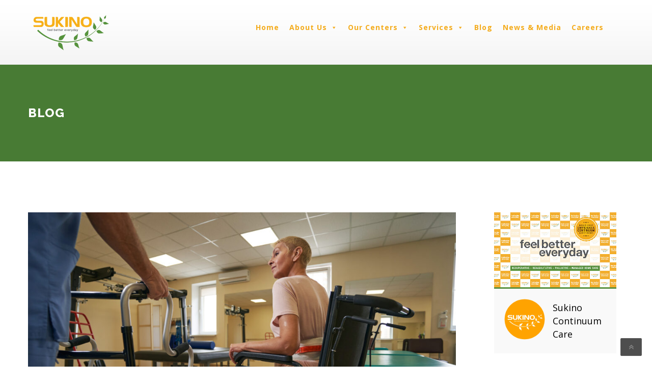

--- FILE ---
content_type: text/html; charset=UTF-8
request_url: https://sukino.com/quick-stroke-recovery/
body_size: 25524
content:
<!DOCTYPE html>
<html lang="en-GB" prefix="og: https://ogp.me/ns#" class="no-js" >
<head>
	<meta charset="UTF-8">
	<meta name="viewport" content="width=device-width, initial-scale=1">
	<link rel="profile" href="http://gmpg.org/xfn/11">
	<link rel="pingback" href="https://sukino.com/xmlrpc.php">
	<link rel="stylesheet" href="https://maxcdn.bootstrapcdn.com/bootstrap/3.4.1/css/bootstrap.min.css">
	<script src="https://ajax.googleapis.com/ajax/libs/jquery/3.6.1/jquery.min.js"></script>
	<script src="https://maxcdn.bootstrapcdn.com/bootstrap/3.4.1/js/bootstrap.min.js"></script>


<!-- Google Tag Manager -->
<script>(function(w,d,s,l,i){w[l]=w[l]||[];w[l].push({'gtm.start':
new Date().getTime(),event:'gtm.js'});var f=d.getElementsByTagName(s)[0],
j=d.createElement(s),dl=l!='dataLayer'?'&l='+l:'';j.async=true;j.src=
'https://www.googletagmanager.com/gtm.js?id='+i+dl;f.parentNode.insertBefore(j,f);
})(window,document,'script','dataLayer','GTM-KZQGQ28');</script>
<!-- End Google Tag Manager -->
	
	
<!-- Search Engine Optimization by Rank Math - https://rankmath.com/ -->
<title>Best Practices for Your Loved One&#039;s Quick Stroke Recovery - Sukino</title>
<meta name="description" content="One has a better chance of recovering lost skills and abilities the earlier they start quick stroke recovery. Typically, stroke rehabilitation will begin"/>
<meta name="robots" content="index, follow, max-snippet:-1, max-video-preview:-1, max-image-preview:large"/>
<link rel="canonical" href="https://sukino.com/quick-stroke-recovery/" />
<meta property="og:locale" content="en_GB" />
<meta property="og:type" content="article" />
<meta property="og:title" content="Best Practices for Your Loved One&#039;s Quick Stroke Recovery - Sukino" />
<meta property="og:description" content="One has a better chance of recovering lost skills and abilities the earlier they start quick stroke recovery. Typically, stroke rehabilitation will begin" />
<meta property="og:url" content="https://sukino.com/quick-stroke-recovery/" />
<meta property="og:site_name" content="Sukino" />
<meta property="og:updated_time" content="2023-02-09T05:03:31+05:30" />
<meta property="og:image" content="https://sukino.com/wp-content/uploads/2023/02/quick-stroke-rehabilitation.jpg" />
<meta property="og:image:secure_url" content="https://sukino.com/wp-content/uploads/2023/02/quick-stroke-rehabilitation.jpg" />
<meta property="og:image:width" content="1024" />
<meta property="og:image:height" content="683" />
<meta property="og:image:alt" content="quick stroke rehabilitation" />
<meta property="og:image:type" content="image/jpeg" />
<meta property="article:published_time" content="2023-02-02T09:38:48+05:30" />
<meta property="article:modified_time" content="2023-02-09T05:03:31+05:30" />
<meta name="twitter:card" content="summary_large_image" />
<meta name="twitter:title" content="Best Practices for Your Loved One&#039;s Quick Stroke Recovery - Sukino" />
<meta name="twitter:description" content="One has a better chance of recovering lost skills and abilities the earlier they start quick stroke recovery. Typically, stroke rehabilitation will begin" />
<meta name="twitter:image" content="https://sukino.com/wp-content/uploads/2023/02/quick-stroke-rehabilitation.jpg" />
<meta name="twitter:label1" content="Written by" />
<meta name="twitter:data1" content="Sukino" />
<meta name="twitter:label2" content="Time to read" />
<meta name="twitter:data2" content="5 minutes" />
<script type="application/ld+json" class="rank-math-schema">{"@context":"https://schema.org","@graph":[{"@type":"Organization","@id":"https://sukino.com/#organization","name":"Sukino","url":"https://sukino.com","logo":{"@type":"ImageObject","@id":"https://sukino.com/#logo","url":"https://www.sukino.com/wp-content/uploads/2023/02/Sukino.com-Healthcare.png","contentUrl":"https://www.sukino.com/wp-content/uploads/2023/02/Sukino.com-Healthcare.png","caption":"Sukino","inLanguage":"en-GB","width":"532","height":"247"}},{"@type":"WebSite","@id":"https://sukino.com/#website","url":"https://sukino.com","name":"Sukino","publisher":{"@id":"https://sukino.com/#organization"},"inLanguage":"en-GB"},{"@type":"ImageObject","@id":"https://sukino.com/wp-content/uploads/2023/02/quick-stroke-rehabilitation.jpg","url":"https://sukino.com/wp-content/uploads/2023/02/quick-stroke-rehabilitation.jpg","width":"1024","height":"683","caption":"quick stroke rehabilitation","inLanguage":"en-GB"},{"@type":"BreadcrumbList","@id":"https://sukino.com/quick-stroke-recovery/#breadcrumb","itemListElement":[{"@type":"ListItem","position":"1","item":{"@id":"https://www.sukino.com","name":"Home"}},{"@type":"ListItem","position":"2","item":{"@id":"https://sukino.com/quick-stroke-recovery/","name":"Best Practices for Your Loved One&#8217;s Quick Stroke Recovery"}}]},{"@type":"WebPage","@id":"https://sukino.com/quick-stroke-recovery/#webpage","url":"https://sukino.com/quick-stroke-recovery/","name":"Best Practices for Your Loved One&#039;s Quick Stroke Recovery - Sukino","datePublished":"2023-02-02T09:38:48+05:30","dateModified":"2023-02-09T05:03:31+05:30","isPartOf":{"@id":"https://sukino.com/#website"},"primaryImageOfPage":{"@id":"https://sukino.com/wp-content/uploads/2023/02/quick-stroke-rehabilitation.jpg"},"inLanguage":"en-GB","breadcrumb":{"@id":"https://sukino.com/quick-stroke-recovery/#breadcrumb"}},{"@type":"Person","@id":"https://sukino.com/author/sukinohealthcare/","name":"Sukino","url":"https://sukino.com/author/sukinohealthcare/","image":{"@type":"ImageObject","@id":"https://secure.gravatar.com/avatar/3489bbbbc2325e92e279ed1aef79f633?s=96&amp;d=mm&amp;r=g","url":"https://secure.gravatar.com/avatar/3489bbbbc2325e92e279ed1aef79f633?s=96&amp;d=mm&amp;r=g","caption":"Sukino","inLanguage":"en-GB"},"sameAs":["https://www.sukino.com"],"worksFor":{"@id":"https://sukino.com/#organization"}},{"@type":"BlogPosting","headline":"Best Practices for Your Loved One&#039;s Quick Stroke Recovery - Sukino","keywords":"Quick Stroke Recovery","datePublished":"2023-02-02T09:38:48+05:30","dateModified":"2023-02-09T05:03:31+05:30","author":{"@id":"https://sukino.com/author/sukinohealthcare/","name":"Sukino"},"publisher":{"@id":"https://sukino.com/#organization"},"description":"One has a better chance of recovering lost skills and abilities the earlier they start quick stroke recovery. Typically, stroke rehabilitation will begin","name":"Best Practices for Your Loved One&#039;s Quick Stroke Recovery - Sukino","@id":"https://sukino.com/quick-stroke-recovery/#richSnippet","isPartOf":{"@id":"https://sukino.com/quick-stroke-recovery/#webpage"},"image":{"@id":"https://sukino.com/wp-content/uploads/2023/02/quick-stroke-rehabilitation.jpg"},"inLanguage":"en-GB","mainEntityOfPage":{"@id":"https://sukino.com/quick-stroke-recovery/#webpage"}}]}</script>
<!-- /Rank Math WordPress SEO plugin -->

<link rel='dns-prefetch' href='//fonts.googleapis.com' />
<link rel="alternate" type="application/rss+xml" title="Sukino &raquo; Feed" href="https://sukino.com/feed/" />
<link rel="alternate" type="application/rss+xml" title="Sukino &raquo; Comments Feed" href="https://sukino.com/comments/feed/" />
<script type="text/javascript">
window._wpemojiSettings = {"baseUrl":"https:\/\/s.w.org\/images\/core\/emoji\/14.0.0\/72x72\/","ext":".png","svgUrl":"https:\/\/s.w.org\/images\/core\/emoji\/14.0.0\/svg\/","svgExt":".svg","source":{"concatemoji":"https:\/\/sukino.com\/wp-includes\/js\/wp-emoji-release.min.js?ver=6.2.8"}};
/*! This file is auto-generated */
!function(e,a,t){var n,r,o,i=a.createElement("canvas"),p=i.getContext&&i.getContext("2d");function s(e,t){p.clearRect(0,0,i.width,i.height),p.fillText(e,0,0);e=i.toDataURL();return p.clearRect(0,0,i.width,i.height),p.fillText(t,0,0),e===i.toDataURL()}function c(e){var t=a.createElement("script");t.src=e,t.defer=t.type="text/javascript",a.getElementsByTagName("head")[0].appendChild(t)}for(o=Array("flag","emoji"),t.supports={everything:!0,everythingExceptFlag:!0},r=0;r<o.length;r++)t.supports[o[r]]=function(e){if(p&&p.fillText)switch(p.textBaseline="top",p.font="600 32px Arial",e){case"flag":return s("\ud83c\udff3\ufe0f\u200d\u26a7\ufe0f","\ud83c\udff3\ufe0f\u200b\u26a7\ufe0f")?!1:!s("\ud83c\uddfa\ud83c\uddf3","\ud83c\uddfa\u200b\ud83c\uddf3")&&!s("\ud83c\udff4\udb40\udc67\udb40\udc62\udb40\udc65\udb40\udc6e\udb40\udc67\udb40\udc7f","\ud83c\udff4\u200b\udb40\udc67\u200b\udb40\udc62\u200b\udb40\udc65\u200b\udb40\udc6e\u200b\udb40\udc67\u200b\udb40\udc7f");case"emoji":return!s("\ud83e\udef1\ud83c\udffb\u200d\ud83e\udef2\ud83c\udfff","\ud83e\udef1\ud83c\udffb\u200b\ud83e\udef2\ud83c\udfff")}return!1}(o[r]),t.supports.everything=t.supports.everything&&t.supports[o[r]],"flag"!==o[r]&&(t.supports.everythingExceptFlag=t.supports.everythingExceptFlag&&t.supports[o[r]]);t.supports.everythingExceptFlag=t.supports.everythingExceptFlag&&!t.supports.flag,t.DOMReady=!1,t.readyCallback=function(){t.DOMReady=!0},t.supports.everything||(n=function(){t.readyCallback()},a.addEventListener?(a.addEventListener("DOMContentLoaded",n,!1),e.addEventListener("load",n,!1)):(e.attachEvent("onload",n),a.attachEvent("onreadystatechange",function(){"complete"===a.readyState&&t.readyCallback()})),(e=t.source||{}).concatemoji?c(e.concatemoji):e.wpemoji&&e.twemoji&&(c(e.twemoji),c(e.wpemoji)))}(window,document,window._wpemojiSettings);
</script>
<style type="text/css">
img.wp-smiley,
img.emoji {
	display: inline !important;
	border: none !important;
	box-shadow: none !important;
	height: 1em !important;
	width: 1em !important;
	margin: 0 0.07em !important;
	vertical-align: -0.1em !important;
	background: none !important;
	padding: 0 !important;
}
</style>
	<link rel='stylesheet' id='wp-block-library-css' href='https://sukino.com/wp-includes/css/dist/block-library/style.min.css?ver=6.2.8' type='text/css' media='all' />
<style id='pdfemb-pdf-embedder-viewer-style-inline-css' type='text/css'>
.wp-block-pdfemb-pdf-embedder-viewer{max-width:none}

</style>
<style id='rank-math-toc-block-style-inline-css' type='text/css'>
.wp-block-rank-math-toc-block nav ol{counter-reset:item}.wp-block-rank-math-toc-block nav ol li{display:block}.wp-block-rank-math-toc-block nav ol li:before{content:counters(item, ".") " ";counter-increment:item}

</style>
<link rel='stylesheet' id='classic-theme-styles-css' href='https://sukino.com/wp-includes/css/classic-themes.min.css?ver=6.2.8' type='text/css' media='all' />
<style id='global-styles-inline-css' type='text/css'>
body{--wp--preset--color--black: #000000;--wp--preset--color--cyan-bluish-gray: #abb8c3;--wp--preset--color--white: #ffffff;--wp--preset--color--pale-pink: #f78da7;--wp--preset--color--vivid-red: #cf2e2e;--wp--preset--color--luminous-vivid-orange: #ff6900;--wp--preset--color--luminous-vivid-amber: #fcb900;--wp--preset--color--light-green-cyan: #7bdcb5;--wp--preset--color--vivid-green-cyan: #00d084;--wp--preset--color--pale-cyan-blue: #8ed1fc;--wp--preset--color--vivid-cyan-blue: #0693e3;--wp--preset--color--vivid-purple: #9b51e0;--wp--preset--gradient--vivid-cyan-blue-to-vivid-purple: linear-gradient(135deg,rgba(6,147,227,1) 0%,rgb(155,81,224) 100%);--wp--preset--gradient--light-green-cyan-to-vivid-green-cyan: linear-gradient(135deg,rgb(122,220,180) 0%,rgb(0,208,130) 100%);--wp--preset--gradient--luminous-vivid-amber-to-luminous-vivid-orange: linear-gradient(135deg,rgba(252,185,0,1) 0%,rgba(255,105,0,1) 100%);--wp--preset--gradient--luminous-vivid-orange-to-vivid-red: linear-gradient(135deg,rgba(255,105,0,1) 0%,rgb(207,46,46) 100%);--wp--preset--gradient--very-light-gray-to-cyan-bluish-gray: linear-gradient(135deg,rgb(238,238,238) 0%,rgb(169,184,195) 100%);--wp--preset--gradient--cool-to-warm-spectrum: linear-gradient(135deg,rgb(74,234,220) 0%,rgb(151,120,209) 20%,rgb(207,42,186) 40%,rgb(238,44,130) 60%,rgb(251,105,98) 80%,rgb(254,248,76) 100%);--wp--preset--gradient--blush-light-purple: linear-gradient(135deg,rgb(255,206,236) 0%,rgb(152,150,240) 100%);--wp--preset--gradient--blush-bordeaux: linear-gradient(135deg,rgb(254,205,165) 0%,rgb(254,45,45) 50%,rgb(107,0,62) 100%);--wp--preset--gradient--luminous-dusk: linear-gradient(135deg,rgb(255,203,112) 0%,rgb(199,81,192) 50%,rgb(65,88,208) 100%);--wp--preset--gradient--pale-ocean: linear-gradient(135deg,rgb(255,245,203) 0%,rgb(182,227,212) 50%,rgb(51,167,181) 100%);--wp--preset--gradient--electric-grass: linear-gradient(135deg,rgb(202,248,128) 0%,rgb(113,206,126) 100%);--wp--preset--gradient--midnight: linear-gradient(135deg,rgb(2,3,129) 0%,rgb(40,116,252) 100%);--wp--preset--duotone--dark-grayscale: url('#wp-duotone-dark-grayscale');--wp--preset--duotone--grayscale: url('#wp-duotone-grayscale');--wp--preset--duotone--purple-yellow: url('#wp-duotone-purple-yellow');--wp--preset--duotone--blue-red: url('#wp-duotone-blue-red');--wp--preset--duotone--midnight: url('#wp-duotone-midnight');--wp--preset--duotone--magenta-yellow: url('#wp-duotone-magenta-yellow');--wp--preset--duotone--purple-green: url('#wp-duotone-purple-green');--wp--preset--duotone--blue-orange: url('#wp-duotone-blue-orange');--wp--preset--font-size--small: 13px;--wp--preset--font-size--medium: 20px;--wp--preset--font-size--large: 36px;--wp--preset--font-size--x-large: 42px;--wp--preset--spacing--20: 0.44rem;--wp--preset--spacing--30: 0.67rem;--wp--preset--spacing--40: 1rem;--wp--preset--spacing--50: 1.5rem;--wp--preset--spacing--60: 2.25rem;--wp--preset--spacing--70: 3.38rem;--wp--preset--spacing--80: 5.06rem;--wp--preset--shadow--natural: 6px 6px 9px rgba(0, 0, 0, 0.2);--wp--preset--shadow--deep: 12px 12px 50px rgba(0, 0, 0, 0.4);--wp--preset--shadow--sharp: 6px 6px 0px rgba(0, 0, 0, 0.2);--wp--preset--shadow--outlined: 6px 6px 0px -3px rgba(255, 255, 255, 1), 6px 6px rgba(0, 0, 0, 1);--wp--preset--shadow--crisp: 6px 6px 0px rgba(0, 0, 0, 1);}:where(.is-layout-flex){gap: 0.5em;}body .is-layout-flow > .alignleft{float: left;margin-inline-start: 0;margin-inline-end: 2em;}body .is-layout-flow > .alignright{float: right;margin-inline-start: 2em;margin-inline-end: 0;}body .is-layout-flow > .aligncenter{margin-left: auto !important;margin-right: auto !important;}body .is-layout-constrained > .alignleft{float: left;margin-inline-start: 0;margin-inline-end: 2em;}body .is-layout-constrained > .alignright{float: right;margin-inline-start: 2em;margin-inline-end: 0;}body .is-layout-constrained > .aligncenter{margin-left: auto !important;margin-right: auto !important;}body .is-layout-constrained > :where(:not(.alignleft):not(.alignright):not(.alignfull)){max-width: var(--wp--style--global--content-size);margin-left: auto !important;margin-right: auto !important;}body .is-layout-constrained > .alignwide{max-width: var(--wp--style--global--wide-size);}body .is-layout-flex{display: flex;}body .is-layout-flex{flex-wrap: wrap;align-items: center;}body .is-layout-flex > *{margin: 0;}:where(.wp-block-columns.is-layout-flex){gap: 2em;}.has-black-color{color: var(--wp--preset--color--black) !important;}.has-cyan-bluish-gray-color{color: var(--wp--preset--color--cyan-bluish-gray) !important;}.has-white-color{color: var(--wp--preset--color--white) !important;}.has-pale-pink-color{color: var(--wp--preset--color--pale-pink) !important;}.has-vivid-red-color{color: var(--wp--preset--color--vivid-red) !important;}.has-luminous-vivid-orange-color{color: var(--wp--preset--color--luminous-vivid-orange) !important;}.has-luminous-vivid-amber-color{color: var(--wp--preset--color--luminous-vivid-amber) !important;}.has-light-green-cyan-color{color: var(--wp--preset--color--light-green-cyan) !important;}.has-vivid-green-cyan-color{color: var(--wp--preset--color--vivid-green-cyan) !important;}.has-pale-cyan-blue-color{color: var(--wp--preset--color--pale-cyan-blue) !important;}.has-vivid-cyan-blue-color{color: var(--wp--preset--color--vivid-cyan-blue) !important;}.has-vivid-purple-color{color: var(--wp--preset--color--vivid-purple) !important;}.has-black-background-color{background-color: var(--wp--preset--color--black) !important;}.has-cyan-bluish-gray-background-color{background-color: var(--wp--preset--color--cyan-bluish-gray) !important;}.has-white-background-color{background-color: var(--wp--preset--color--white) !important;}.has-pale-pink-background-color{background-color: var(--wp--preset--color--pale-pink) !important;}.has-vivid-red-background-color{background-color: var(--wp--preset--color--vivid-red) !important;}.has-luminous-vivid-orange-background-color{background-color: var(--wp--preset--color--luminous-vivid-orange) !important;}.has-luminous-vivid-amber-background-color{background-color: var(--wp--preset--color--luminous-vivid-amber) !important;}.has-light-green-cyan-background-color{background-color: var(--wp--preset--color--light-green-cyan) !important;}.has-vivid-green-cyan-background-color{background-color: var(--wp--preset--color--vivid-green-cyan) !important;}.has-pale-cyan-blue-background-color{background-color: var(--wp--preset--color--pale-cyan-blue) !important;}.has-vivid-cyan-blue-background-color{background-color: var(--wp--preset--color--vivid-cyan-blue) !important;}.has-vivid-purple-background-color{background-color: var(--wp--preset--color--vivid-purple) !important;}.has-black-border-color{border-color: var(--wp--preset--color--black) !important;}.has-cyan-bluish-gray-border-color{border-color: var(--wp--preset--color--cyan-bluish-gray) !important;}.has-white-border-color{border-color: var(--wp--preset--color--white) !important;}.has-pale-pink-border-color{border-color: var(--wp--preset--color--pale-pink) !important;}.has-vivid-red-border-color{border-color: var(--wp--preset--color--vivid-red) !important;}.has-luminous-vivid-orange-border-color{border-color: var(--wp--preset--color--luminous-vivid-orange) !important;}.has-luminous-vivid-amber-border-color{border-color: var(--wp--preset--color--luminous-vivid-amber) !important;}.has-light-green-cyan-border-color{border-color: var(--wp--preset--color--light-green-cyan) !important;}.has-vivid-green-cyan-border-color{border-color: var(--wp--preset--color--vivid-green-cyan) !important;}.has-pale-cyan-blue-border-color{border-color: var(--wp--preset--color--pale-cyan-blue) !important;}.has-vivid-cyan-blue-border-color{border-color: var(--wp--preset--color--vivid-cyan-blue) !important;}.has-vivid-purple-border-color{border-color: var(--wp--preset--color--vivid-purple) !important;}.has-vivid-cyan-blue-to-vivid-purple-gradient-background{background: var(--wp--preset--gradient--vivid-cyan-blue-to-vivid-purple) !important;}.has-light-green-cyan-to-vivid-green-cyan-gradient-background{background: var(--wp--preset--gradient--light-green-cyan-to-vivid-green-cyan) !important;}.has-luminous-vivid-amber-to-luminous-vivid-orange-gradient-background{background: var(--wp--preset--gradient--luminous-vivid-amber-to-luminous-vivid-orange) !important;}.has-luminous-vivid-orange-to-vivid-red-gradient-background{background: var(--wp--preset--gradient--luminous-vivid-orange-to-vivid-red) !important;}.has-very-light-gray-to-cyan-bluish-gray-gradient-background{background: var(--wp--preset--gradient--very-light-gray-to-cyan-bluish-gray) !important;}.has-cool-to-warm-spectrum-gradient-background{background: var(--wp--preset--gradient--cool-to-warm-spectrum) !important;}.has-blush-light-purple-gradient-background{background: var(--wp--preset--gradient--blush-light-purple) !important;}.has-blush-bordeaux-gradient-background{background: var(--wp--preset--gradient--blush-bordeaux) !important;}.has-luminous-dusk-gradient-background{background: var(--wp--preset--gradient--luminous-dusk) !important;}.has-pale-ocean-gradient-background{background: var(--wp--preset--gradient--pale-ocean) !important;}.has-electric-grass-gradient-background{background: var(--wp--preset--gradient--electric-grass) !important;}.has-midnight-gradient-background{background: var(--wp--preset--gradient--midnight) !important;}.has-small-font-size{font-size: var(--wp--preset--font-size--small) !important;}.has-medium-font-size{font-size: var(--wp--preset--font-size--medium) !important;}.has-large-font-size{font-size: var(--wp--preset--font-size--large) !important;}.has-x-large-font-size{font-size: var(--wp--preset--font-size--x-large) !important;}
.wp-block-navigation a:where(:not(.wp-element-button)){color: inherit;}
:where(.wp-block-columns.is-layout-flex){gap: 2em;}
.wp-block-pullquote{font-size: 1.5em;line-height: 1.6;}
</style>
<link rel='stylesheet' id='pb_animate-css' href='https://sukino.com/wp-content/plugins/ays-popup-box/public/css/animate.css?ver=6.0.4' type='text/css' media='all' />
<link rel='stylesheet' id='contact-form-7-css' href='https://sukino.com/wp-content/plugins/contact-form-7/includes/css/styles.css?ver=5.7.5.1' type='text/css' media='all' />
<link rel='stylesheet' id='image-hover-effects-css-css' href='https://sukino.com/wp-content/plugins/mega-addons-for-visual-composer/css/ihover.css?ver=6.2.8' type='text/css' media='all' />
<link rel='stylesheet' id='style-css-css' href='https://sukino.com/wp-content/plugins/mega-addons-for-visual-composer/css/style.css?ver=6.2.8' type='text/css' media='all' />
<link rel='stylesheet' id='font-awesome-latest-css' href='https://sukino.com/wp-content/plugins/mega-addons-for-visual-composer/css/font-awesome/css/all.css?ver=6.2.8' type='text/css' media='all' />
<link rel='stylesheet' id='wp-components-css' href='https://sukino.com/wp-includes/css/dist/components/style.min.css?ver=6.2.8' type='text/css' media='all' />
<link rel='stylesheet' id='godaddy-styles-css' href='https://sukino.com/wp-content/plugins/coblocks/includes/Dependencies/GoDaddy/Styles/build/latest.css?ver=2.0.2' type='text/css' media='all' />
<link rel='stylesheet' id='ez-toc-css' href='https://sukino.com/wp-content/plugins/easy-table-of-contents/assets/css/screen.min.css?ver=2.0.78' type='text/css' media='all' />
<style id='ez-toc-inline-css' type='text/css'>
div#ez-toc-container .ez-toc-title {font-size: 120%;}div#ez-toc-container .ez-toc-title {font-weight: 500;}div#ez-toc-container ul li , div#ez-toc-container ul li a {font-size: 95%;}div#ez-toc-container ul li , div#ez-toc-container ul li a {font-weight: 500;}div#ez-toc-container nav ul ul li {font-size: 90%;}div#ez-toc-container {background: #fff;border: 1px solid #ddd;}div#ez-toc-container p.ez-toc-title , #ez-toc-container .ez_toc_custom_title_icon , #ez-toc-container .ez_toc_custom_toc_icon {color: #999;}div#ez-toc-container ul.ez-toc-list a {color: #428bca;}div#ez-toc-container ul.ez-toc-list a:hover {color: #2a6496;}div#ez-toc-container ul.ez-toc-list a:visited {color: #428bca;}.ez-toc-counter nav ul li a::before {color: ;}.ez-toc-box-title {font-weight: bold; margin-bottom: 10px; text-align: center; text-transform: uppercase; letter-spacing: 1px; color: #666; padding-bottom: 5px;position:absolute;top:-4%;left:5%;background-color: inherit;transition: top 0.3s ease;}.ez-toc-box-title.toc-closed {top:-25%;}
.ez-toc-container-direction {direction: ltr;}.ez-toc-counter ul {direction: ltr;counter-reset: item ;}.ez-toc-counter nav ul li a::before {content: counter(item, numeric) '. ';margin-right: .2em; counter-increment: item;flex-grow: 0;flex-shrink: 0;float: left; }.ez-toc-widget-direction {direction: ltr;}.ez-toc-widget-container ul {direction: ltr;counter-reset: item ;}.ez-toc-widget-container nav ul li a::before {content: counter(item, numeric) '. ';margin-right: .2em; counter-increment: item;flex-grow: 0;flex-shrink: 0;float: left; }
</style>
<link rel='stylesheet' id='megamenu-css' href='https://sukino.com/wp-content/uploads/maxmegamenu/style.css?ver=a6dd2f' type='text/css' media='all' />
<link rel='stylesheet' id='dashicons-css' href='https://sukino.com/wp-includes/css/dashicons.min.css?ver=6.2.8' type='text/css' media='all' />
<link rel='stylesheet' id='bootstrap-css' href='https://sukino.com/wp-content/themes/chiropractor/assets/css/bootstrap.min.css?ver=2.0' type='text/css' media='all' />
<link rel='stylesheet' id='chiropractor-style-css' href='https://sukino.com/wp-content/themes/chiropractor/style.css?ver=2.0' type='text/css' media='all' />
<link rel='stylesheet' id='font-awesome-css' href='https://sukino.com/wp-content/themes/chiropractor/assets/css/font-awesome.min.css?ver=2.0' type='text/css' media='all' />
<link rel='stylesheet' id='strock-icon-css' href='https://sukino.com/wp-content/themes/chiropractor/assets/css/strock-icon.css?ver=2.0' type='text/css' media='all' />
<link rel='stylesheet' id='chiropractor-responsive-css' href='https://sukino.com/wp-content/themes/chiropractor/assets/css/responsive.css?ver=2.0' type='text/css' media='all' />
<link rel='stylesheet' id='swiper-css' href='https://sukino.com/wp-content/themes/chiropractor/assets/css/swiper.css?ver=2.0' type='text/css' media='all' />
<link rel='stylesheet' id='owl.carousel-css' href='https://sukino.com/wp-content/themes/chiropractor/assets/css/owl.carousel.min.css?ver=2.0' type='text/css' media='all' />
<link rel='stylesheet' id='magnific-popup-css' href='https://sukino.com/wp-content/themes/chiropractor/assets/css/magnific-popup.css?ver=2.0' type='text/css' media='all' />
<link rel='stylesheet' id='fonts-css' href='https://fonts.googleapis.com/css?family=Raleway%3A200%2C400%2C700%2C800%257C%7COpen+Sans%3A300%2C400%2C600%2C700%257C%7COpen+Sans+Condensed%3A300%2C300italic%2C700%7CPlayball%7CPT+Serif%3A400%2C700%257C%7CMontserrat%3A300%2C400%2C400i%2C500%2C500i%2C600%2C600i%2C700%2C800%2C900&#038;subset=latin%2Clatin-ext' type='text/css' media='all' />
<link rel='stylesheet' id='js_composer_front-css' href='https://sukino.com/wp-content/plugins/vc-composer/assets/css/js_composer.min.css?ver=6.10.0' type='text/css' media='all' />
<script type='text/javascript' src='https://sukino.com/wp-includes/js/jquery/jquery.min.js?ver=3.6.4' id='jquery-core-js'></script>
<script type='text/javascript' src='https://sukino.com/wp-includes/js/jquery/jquery-migrate.min.js?ver=3.4.0' id='jquery-migrate-js'></script>
<script type='text/javascript' id='ays-pb-js-extra'>
/* <![CDATA[ */
var pbLocalizeObj = {"ajax":"https:\/\/sukino.com\/wp-admin\/admin-ajax.php","seconds":"seconds","thisWillClose":"This will close in","icons":{"close_icon":"<svg class=\"ays_pb_material_close_icon\" xmlns=\"https:\/\/www.w3.org\/2000\/svg\" height=\"36px\" viewBox=\"0 0 24 24\" width=\"36px\" fill=\"#000000\" alt=\"Pop-up Close\"><path d=\"M0 0h24v24H0z\" fill=\"none\"\/><path d=\"M19 6.41L17.59 5 12 10.59 6.41 5 5 6.41 10.59 12 5 17.59 6.41 19 12 13.41 17.59 19 19 17.59 13.41 12z\"\/><\/svg>","close_circle_icon":"<svg class=\"ays_pb_material_close_circle_icon\" xmlns=\"https:\/\/www.w3.org\/2000\/svg\" height=\"24\" viewBox=\"0 0 24 24\" width=\"36\" alt=\"Pop-up Close\"><path d=\"M0 0h24v24H0z\" fill=\"none\"\/><path d=\"M12 2C6.47 2 2 6.47 2 12s4.47 10 10 10 10-4.47 10-10S17.53 2 12 2zm5 13.59L15.59 17 12 13.41 8.41 17 7 15.59 10.59 12 7 8.41 8.41 7 12 10.59 15.59 7 17 8.41 13.41 12 17 15.59z\"\/><\/svg>","volume_up_icon":"<svg class=\"ays_pb_fa_volume\" xmlns=\"https:\/\/www.w3.org\/2000\/svg\" height=\"24\" viewBox=\"0 0 24 24\" width=\"36\"><path d=\"M0 0h24v24H0z\" fill=\"none\"\/><path d=\"M3 9v6h4l5 5V4L7 9H3zm13.5 3c0-1.77-1.02-3.29-2.5-4.03v8.05c1.48-.73 2.5-2.25 2.5-4.02zM14 3.23v2.06c2.89.86 5 3.54 5 6.71s-2.11 5.85-5 6.71v2.06c4.01-.91 7-4.49 7-8.77s-2.99-7.86-7-8.77z\"\/><\/svg>","volume_mute_icon":"<svg xmlns=\"https:\/\/www.w3.org\/2000\/svg\" height=\"24\" viewBox=\"0 0 24 24\" width=\"24\"><path d=\"M0 0h24v24H0z\" fill=\"none\"\/><path d=\"M7 9v6h4l5 5V4l-5 5H7z\"\/><\/svg>"}};
/* ]]> */
</script>
<script type='text/javascript' src='https://sukino.com/wp-content/plugins/ays-popup-box/public/js/ays-pb-public.js?ver=6.0.4' id='ays-pb-js'></script>
<script type='text/javascript' src='https://sukino.com/wp-content/plugins/wonderplugin-video-embed/engine/wonderpluginvideoembed.js?ver=2.4' id='wonderplugin-videoembed-script-js'></script>
<link rel="https://api.w.org/" href="https://sukino.com/wp-json/" /><link rel="alternate" type="application/json" href="https://sukino.com/wp-json/wp/v2/posts/16734" /><link rel="EditURI" type="application/rsd+xml" title="RSD" href="https://sukino.com/xmlrpc.php?rsd" />
<link rel="wlwmanifest" type="application/wlwmanifest+xml" href="https://sukino.com/wp-includes/wlwmanifest.xml" />
<meta name="generator" content="WordPress 6.2.8" />
<link rel='shortlink' href='https://sukino.com/?p=16734' />
<link rel="alternate" type="application/json+oembed" href="https://sukino.com/wp-json/oembed/1.0/embed?url=https%3A%2F%2Fsukino.com%2Fquick-stroke-recovery%2F" />
<link rel="alternate" type="text/xml+oembed" href="https://sukino.com/wp-json/oembed/1.0/embed?url=https%3A%2F%2Fsukino.com%2Fquick-stroke-recovery%2F&#038;format=xml" />
<meta name="generator" content="Redux 4.5.9" /><meta name="ti-site-data" content="eyJyIjoiMTowITc6MCEzMDowIiwibyI6Imh0dHBzOlwvXC9zdWtpbm8uY29tXC93cC1hZG1pblwvYWRtaW4tYWpheC5waHA/YWN0aW9uPXRpX29ubGluZV91c2Vyc19nb29nbGUmYW1wO3A9JTJGcXVpY2stc3Ryb2tlLXJlY292ZXJ5JTJGJmFtcDtfd3Bub25jZT03MzFlMjY4ZTNlIn0=" /><meta name="generator" content="Powered by WPBakery Page Builder - drag and drop page builder for WordPress."/>
<style type="text/css" id="custom-background-css">
body.custom-background { background-color: #ffffff; }
</style>
	<script id='nitro-telemetry-meta' nitro-exclude>window.NPTelemetryMetadata={missReason: (!window.NITROPACK_STATE ? 'cache not found' : 'hit'),pageType: 'post',isEligibleForOptimization: true,}</script><script id='nitro-generic' nitro-exclude>(()=>{window.NitroPack=window.NitroPack||{coreVersion:"na",isCounted:!1};let e=document.createElement("script");if(e.src="https://nitroscripts.com/mBHJEeYkdSseARCwzDBzsrjorjknQwQh",e.async=!0,e.id="nitro-script",document.head.appendChild(e),!window.NitroPack.isCounted){window.NitroPack.isCounted=!0;let t=()=>{navigator.sendBeacon("https://to.getnitropack.com/p",JSON.stringify({siteId:"mBHJEeYkdSseARCwzDBzsrjorjknQwQh",url:window.location.href,isOptimized:!!window.IS_NITROPACK,coreVersion:"na",missReason:window.NPTelemetryMetadata?.missReason||"",pageType:window.NPTelemetryMetadata?.pageType||"",isEligibleForOptimization:!!window.NPTelemetryMetadata?.isEligibleForOptimization}))};(()=>{let e=()=>new Promise(e=>{"complete"===document.readyState?e():window.addEventListener("load",e)}),i=()=>new Promise(e=>{document.prerendering?document.addEventListener("prerenderingchange",e,{once:!0}):e()}),a=async()=>{await i(),await e(),t()};a()})(),window.addEventListener("pageshow",e=>{if(e.persisted){let i=document.prerendering||self.performance?.getEntriesByType?.("navigation")[0]?.activationStart>0;"visible"!==document.visibilityState||i||t()}})}})();</script><meta name="generator" content="Powered by Slider Revolution 6.6.8 - responsive, Mobile-Friendly Slider Plugin for WordPress with comfortable drag and drop interface." />
<link rel="icon" href="https://sukino.com/wp-content/uploads/2023/01/cropped-sukino-identity-final_Sukino-32x32.png" sizes="32x32" />
<link rel="icon" href="https://sukino.com/wp-content/uploads/2023/01/cropped-sukino-identity-final_Sukino-192x192.png" sizes="192x192" />
<link rel="apple-touch-icon" href="https://sukino.com/wp-content/uploads/2023/01/cropped-sukino-identity-final_Sukino-180x180.png" />
<meta name="msapplication-TileImage" content="https://sukino.com/wp-content/uploads/2023/01/cropped-sukino-identity-final_Sukino-270x270.png" />
<script>function setREVStartSize(e){
			//window.requestAnimationFrame(function() {
				window.RSIW = window.RSIW===undefined ? window.innerWidth : window.RSIW;
				window.RSIH = window.RSIH===undefined ? window.innerHeight : window.RSIH;
				try {
					var pw = document.getElementById(e.c).parentNode.offsetWidth,
						newh;
					pw = pw===0 || isNaN(pw) || (e.l=="fullwidth" || e.layout=="fullwidth") ? window.RSIW : pw;
					e.tabw = e.tabw===undefined ? 0 : parseInt(e.tabw);
					e.thumbw = e.thumbw===undefined ? 0 : parseInt(e.thumbw);
					e.tabh = e.tabh===undefined ? 0 : parseInt(e.tabh);
					e.thumbh = e.thumbh===undefined ? 0 : parseInt(e.thumbh);
					e.tabhide = e.tabhide===undefined ? 0 : parseInt(e.tabhide);
					e.thumbhide = e.thumbhide===undefined ? 0 : parseInt(e.thumbhide);
					e.mh = e.mh===undefined || e.mh=="" || e.mh==="auto" ? 0 : parseInt(e.mh,0);
					if(e.layout==="fullscreen" || e.l==="fullscreen")
						newh = Math.max(e.mh,window.RSIH);
					else{
						e.gw = Array.isArray(e.gw) ? e.gw : [e.gw];
						for (var i in e.rl) if (e.gw[i]===undefined || e.gw[i]===0) e.gw[i] = e.gw[i-1];
						e.gh = e.el===undefined || e.el==="" || (Array.isArray(e.el) && e.el.length==0)? e.gh : e.el;
						e.gh = Array.isArray(e.gh) ? e.gh : [e.gh];
						for (var i in e.rl) if (e.gh[i]===undefined || e.gh[i]===0) e.gh[i] = e.gh[i-1];
											
						var nl = new Array(e.rl.length),
							ix = 0,
							sl;
						e.tabw = e.tabhide>=pw ? 0 : e.tabw;
						e.thumbw = e.thumbhide>=pw ? 0 : e.thumbw;
						e.tabh = e.tabhide>=pw ? 0 : e.tabh;
						e.thumbh = e.thumbhide>=pw ? 0 : e.thumbh;
						for (var i in e.rl) nl[i] = e.rl[i]<window.RSIW ? 0 : e.rl[i];
						sl = nl[0];
						for (var i in nl) if (sl>nl[i] && nl[i]>0) { sl = nl[i]; ix=i;}
						var m = pw>(e.gw[ix]+e.tabw+e.thumbw) ? 1 : (pw-(e.tabw+e.thumbw)) / (e.gw[ix]);
						newh =  (e.gh[ix] * m) + (e.tabh + e.thumbh);
					}
					var el = document.getElementById(e.c);
					if (el!==null && el) el.style.height = newh+"px";
					el = document.getElementById(e.c+"_wrapper");
					if (el!==null && el) {
						el.style.height = newh+"px";
						el.style.display = "block";
					}
				} catch(e){
					console.log("Failure at Presize of Slider:" + e)
				}
			//});
		  };</script>
		<style type="text/css" id="wp-custom-css">
			.single-post h1:first-of-type { 
    visibility: hidden !important; 
    position: relative !important;
}

.single-post h1:first-of-type:after {
    content: "BLOG" !important;
    visibility: visible !important;
    position: absolute !important;
    top: 0 !important;
    left: 0 !important;
}

.challenge-box {
  box-shadow: 0 4px 15px rgba(0,0,0,0.05);
  transition: all 0.3s ease;
  height: 100%;
}

.challenge-box:hover {
  box-shadow: 0 8px 25px rgba(0,0,0,0.1);
  transform: translateY(-5px);
}

		</style>
		<style id="chiropractor_option-dynamic-css" title="dynamic-css" class="redux-options-output">nav ul li.current-menu-item > a, nav ul li a:hover, nav ul li a:focus, nav ul li.current-menu-item > a, nav ul li a:hover, nav ul li a:focus, .ThumbnailWrapper .as a:hover, .ThumbnailWrapper .as a:focus, .requestBlock .titleShortcode .as, nav ul li ul li a:hover, nav ul li ul li a:focus, .offerSwiper .swiper-button-next:hover:before, .offerSwiper .swiper-button-prev:hover:before, .get_appionment_details h5 a, .welcome_to3 .welcome_to_text h5 a, .well_five_area .welcome_text_inner h4 span, .socialThumnailWrapper .socialBlock i.fa:hover, .profile p, .year > span, .popularPosts .postContent .as a:hover, .appointmentDesign .ea-bootstrap a{color:#fdad1d;}.headerTopInfo, .button.btnStyle3:hover, .button.btnStyle4:hover, .button.btnStyle5, .contactUsBlock.brownBack, .swiper-pagination.relative-pagination .swiper-pagination-bullet-active, .oneline_appiontment_area .form-group .btnSize4:hover, .partner_area .partner_left, .well_five_area .well_count_area, .about_clinic_area, .view_btn:hover, .profile a span, .categoryBlock.style2 li:hover, .categoryBlock.style2 .activeCate, .categoryBlock.style2 .activeCate:before, .button.btnStyle4:hover, .specialOffer, .aSideSearch .simple-input, .remove_more-link a.more-link:hover, .woocommerce a.button.btnStyle5.btnSize4, .woocommerce ul.products li.product .button.btnStyle3:hover, .woocommerce .proceed-to-checkout a.button:hover, .cupon-box.estra-class .button.btnStyle8.btnSize8, .woocommerce input.button.btnStyle3.btnSize2:hover, .woocommerce .form-row input.button:hover, .customize .cart-btn.button.btnStyle5.btnSize4, .woocommerce .form-submit button.button.btnStyle5.btnSize4, .woocommerce .woocommerce-message a.button, .woocommerce a.button.wc-backward, .appointmentDesign .ui-datepicker .ui-datepicker-current-day, .appointmentDesign .ea-bootstrap .btn-primary, .page-numbers .page-numbers.current, .page-numbers li:hover, .imgThumbnail:after, .headerTopInfo:before, .headerTopInfo:after{background:#fdad1d;}.offerSwiper .swiper-button-next:hover, .offerSwiper .swiper-button-prev:hover, .simple-input:focus, .appointmentDesign .ea-bootstrap .form-control:focus, .appointmentDesign .ui-datepicker, .appointmentDesign .ea-bootstrap .btn-primary, .page-numbers .page-numbers.current, .page-numbers li:hover a{border-color:#fdad1d;}.headerTopInfo a:hover, .clientSay i.fa, .sayPersone span, .menu-footer-2-container ul li a:hover, .menu-footer-3-container ul li a:hover, .footerContants a:hover, .created:hover a span, .locationBlock i.fa, .footerContants i.fa, .footerContants i.icon, .service2_slider .owl-next:hover, .service2_slider .owl-prev:hover, .clients_slider_inner .clients_slider_active .item a, .clients_slider_inner .owl-prev:hover, .clients_slider_inner .owl-next:hover, .welcome_to_area .home3_video a:hover, .header_contact_info .pull-left a:hover, .header_contact_info .pull-right ul li a, .header_logo_area .pull-right .media .media-left, .welcome_to3 .welcome_text_inner .chooseTitle h4 span, .testimonials_area .testimonials_item h6, .our_service_area .ThumbnailWrapper .service_text .s_read_mor, .categoryBlock ul li a:hover{color:#56903e;}.button.btnStyle3, .button.btnStyle4, .chooseBlock:hover, .contactUsBlock, .socialWrapper a:hover, h4.widget_title::after, .button.btnStyle5:hover, .button, .contactUsBlock.khakiBack, .slider_btn:hover, .o_staf_item_text .btnSize2:hover, .w_choose_left .w_choose_text, .service2_slider .item .service2_inner:hover, .chooseBlock.green_block, .middble_menu_area .headerBottomInfo .responsiveWrapper .nav.navbar-nav.navbar-right li a, .o_staf_item_text.style_2, .special_offer_area .special_left_content, .remove_more-link a.more-link, .woocommerce ul.products li.product .button.btnStyle3, .woocommerce input.button.btnStyle3.btnSize2, .woocommerce .proceed-to-checkout a.button, .cupon-box.estra-class .button.btnStyle8.btnSize8:hover, .woocommerce .form-row input.button, .customize .cart-btn.button.btnStyle5.btnSize4:hover, .woocommerce .form-submit button.button.btnStyle5.btnSize4:hover, .woocommerce .woocommerce-message a.button:hover, .woocommerce a.button.wc-backward:hover, .appointmentDesign .ea-bootstrap .btn-primary:hover, .button.backYellow:hover, .button.backYellow.transp:hover, .button.yellowBack, .woocommerce a.button.btnStyle5.btnSize4:hover{background:#56903e;}.socialWrapper a:hover, .service2_slider .owl-next:hover, .service2_slider .owl-prev:hover, .chooseBlock.green_block:hover, .chooseBlock.green_block, .clients_slider_inner .owl-prev:hover, .clients_slider_inner .owl-next:hover, .cupon-box.estra-class .button.btnStyle8.btnSize8:hover, .appointmentDesign .ea-bootstrap .btn-primary:hover, .button.backYellow.transp:hover{border-color:#56903e;}.headerContent .logo{margin-top:0px;margin-right:0px;margin-bottom:0px;margin-left:0px;}nav ul li a, .boxed_menu .headerBottomInfo nav > ul > li > a, .middble_menu_area .headerBottomInfo .responsiveWrapper .navScroll nav > ul > li > a{color:#ffffff;}.middble_menu_area .headerBottomInfo .responsiveWrapper{background-color:#ffffff;}.pageTitle.bgShadow{background-color:#55913d;background-repeat:repeat;background-attachment:scroll;background-position:center center;background-size:cover;}.pageTitle.bgShadow .light.h2, .pageTitle.bgShadow .light h2{color:#ffffff;}.breadcrumb-z span, .breadCrumbs a:first-child {color:#a2a1a1;;} .breadcrumb-z span:hover:hover, .breadCrumbs a:hover:first-child:hover{color:#55913d;}.breadcrumb-z{margin-top:0px;margin-right:0px;margin-bottom:0px;margin-left:0px;}body{color:#000000;font-size:16px;}p{color:#000000;font-size:16px;}h1, .h1{font-size:30px;}h2, .h2{font-size:24px;}h3, .h3{font-size:22px;}h4, .h4{font-size:20px;}h5, .h5{font-size:17px;}h6, .h6{font-size:15px;}.contactUsBlock{background-color:#f4ac1d;background-repeat:no-repeat;background-position:center center;background-size:contain;}.light.h4{color:#56903e;}.socialWrapper a{color:#f4ac1d;}.socialWrapper a{border-color:#f4ac1d;}.locationBlock i.fa, .footerContants i.fa, .footerContants i.icon{color:#f4ac1d;}</style><noscript><style> .wpb_animate_when_almost_visible { opacity: 1; }</style></noscript><style type="text/css">/** Mega Menu CSS: fs **/</style>

<script type="application/ld+json">
    {
        "@context": "https://schema.org",
        "@type": "MedicalOrganization",
        "name": "Sukino Continuum Care",
        "url": "https://sukino.com/",
        "logo": "https://sukino.com/wp-content/uploads/2023/01/Sukinon-Healthcare-e1673340658811.png",
        "contactPoint": [{
            "@type": "ContactPoint",
            "telephone": "076 7629 9000",
            "contactType": "customer service"
        }, {
            "@type": "ContactPoint",
            "telephone": "076 7629 9000",
            "contactType": "customer service"
        }],
        "sameAs": [
            "https://www.facebook.com/SukinoHealthcare/",
            "https://twitter.com/sukinoind",
            "https://www.instagram.com/sukinohealthcares/",
            "https://www.youtube.com/channel/UCuvLGsW6CvCRf-Zu_Roacdg",
            "https://in.linkedin.com/company/sukino-healthcare-solutions-pvt--ltd-"
        ]
    }
</script>

</head>



<body class="post-template-default single single-post postid-16734 single-format-standard custom-background mega-menu-chiropractor-primary-menu tmc_header_1 wpb-js-composer js-comp-ver-6.10.0 vc_responsive" >

<!-- Google Tag Manager (noscript) -->
<noscript><iframe src="https://www.googletagmanager.com/ns.html?id=GTM-KZQGQ28"
height="0" width="0" style="display:none;visibility:hidden"></iframe></noscript>
<!-- End Google Tag Manager (noscript) -->

	
    <div id="content-block" class="boxed-full">
	
			
		
	<div class="applied-class">
		<header class="">					
			<div class="container">	
							
				<div class=" headerBottomInfo header-1">   
					<div class="headerContent">     

												<a class="logo" href="https://sukino.com/"><img src="https://sukino.com/wp-content/uploads/2023/01/Sukinon-Healthcare-e1673340658811.png"  alt="Sukino" /></a>
						
												
				<!-- 	Responsive menu-START 	-->
						<div class="menuIcon"> 
							<span></span> 
							<span></span> 
							<span></span> 
							<span></span> 
						</div>
				<!-- 	Responsive menu-END 	-->
				
				<div class="clear"></div>
					</div>		
				<!-- 	Nav-START 	-->
					<div class="responsiveWrapper">
						<div class="navScroll">
							<!-- 	Navigation-START 	-->
							<nav class="menuBorder">
								<div id="mega-menu-wrap-chiropractor-primary_menu" class="mega-menu-wrap"><div class="mega-menu-toggle"><div class="mega-toggle-blocks-left"></div><div class="mega-toggle-blocks-center"></div><div class="mega-toggle-blocks-right"><div class='mega-toggle-block mega-menu-toggle-animated-block mega-toggle-block-1' id='mega-toggle-block-1'><button aria-label="Toggle Menu" class="mega-toggle-animated mega-toggle-animated-slider" type="button" aria-expanded="false">
                  <span class="mega-toggle-animated-box">
                    <span class="mega-toggle-animated-inner"></span>
                  </span>
                </button></div></div></div><ul id="mega-menu-chiropractor-primary_menu" class="mega-menu max-mega-menu mega-menu-horizontal mega-no-js" data-event="hover_intent" data-effect="fade_up" data-effect-speed="200" data-effect-mobile="disabled" data-effect-speed-mobile="0" data-mobile-force-width="body" data-second-click="close" data-document-click="collapse" data-vertical-behaviour="standard" data-breakpoint="600" data-unbind="true" data-mobile-state="collapse_all" data-mobile-direction="vertical" data-hover-intent-timeout="300" data-hover-intent-interval="100"><li class="mega-menu-item mega-menu-item-type-post_type mega-menu-item-object-page mega-menu-item-home mega-align-bottom-left mega-menu-flyout mega-menu-item-9" id="mega-menu-item-9"><a class="mega-menu-link" href="https://sukino.com/" tabindex="0">Home</a></li><li class="mega-menu-item mega-menu-item-type-post_type mega-menu-item-object-page mega-menu-item-has-children mega-align-bottom-left mega-menu-flyout mega-menu-item-126" id="mega-menu-item-126"><a class="mega-menu-link" href="https://sukino.com/about-sukino-healthcare/" aria-expanded="false" tabindex="0">About us<span class="mega-indicator" aria-hidden="true"></span></a>
<ul class="mega-sub-menu">
<li class="mega-menu-item mega-menu-item-type-post_type mega-menu-item-object-page mega-menu-item-18054" id="mega-menu-item-18054"><a class="mega-menu-link" href="https://sukino.com/about-sukino-healthcare/">About us</a></li><li class="mega-menu-item mega-menu-item-type-post_type mega-menu-item-object-page mega-menu-item-168" id="mega-menu-item-168"><a class="mega-menu-link" href="https://sukino.com/leadership-team/">Leadership</a></li><li class="mega-menu-item mega-menu-item-type-post_type mega-menu-item-object-page mega-menu-item-18017" id="mega-menu-item-18017"><a class="mega-menu-link" href="https://sukino.com/our-team/">Our Team</a></li></ul>
</li><li class="mega-menu-item mega-menu-item-type-custom mega-menu-item-object-custom mega-menu-item-home mega-menu-item-has-children mega-menu-megamenu mega-align-bottom-left mega-menu-megamenu mega-menu-item-18882" id="mega-menu-item-18882"><a class="mega-menu-link" href="https://sukino.com/" aria-expanded="false" tabindex="0">Our Centers<span class="mega-indicator" aria-hidden="true"></span></a>
<ul class="mega-sub-menu">
<li class="mega-menu-item mega-menu-item-type-custom mega-menu-item-object-custom mega-menu-item-has-children mega-menu-column-standard mega-menu-columns-1-of-3 mega-menu-item-18884" style="--columns:3; --span:1" id="mega-menu-item-18884"><a class="mega-menu-link" href="https://sukino.com/sukino-rehabilitation-centre-in-bangalore/">Bangalore<span class="mega-indicator" aria-hidden="true"></span></a>
	<ul class="mega-sub-menu">
<li class="mega-menu-item mega-menu-item-type-post_type mega-menu-item-object-page mega-menu-item-19101" id="mega-menu-item-19101"><a class="mega-menu-link" href="https://sukino.com/koramangala/">Koramangala</a></li><li class="mega-menu-item mega-menu-item-type-post_type mega-menu-item-object-page mega-menu-item-19102" id="mega-menu-item-19102"><a class="mega-menu-link" href="https://sukino.com/hsr-layout/">HSR Layout</a></li><li class="mega-menu-item mega-menu-item-type-post_type mega-menu-item-object-page mega-menu-item-19103" id="mega-menu-item-19103"><a class="mega-menu-link" href="https://sukino.com/bannerghatta-road/">Bannerghatta Road</a></li><li class="mega-menu-item mega-menu-item-type-post_type mega-menu-item-object-page mega-menu-item-19104" id="mega-menu-item-19104"><a class="mega-menu-link" href="https://sukino.com/manyata-hebbal/">Manyata Hebbal</a></li><li class="mega-menu-item mega-menu-item-type-post_type mega-menu-item-object-page mega-menu-item-19105" id="mega-menu-item-19105"><a class="mega-menu-link" href="https://sukino.com/whitefield/">Whitefield</a></li><li class="mega-menu-item mega-menu-item-type-post_type mega-menu-item-object-page mega-menu-item-21357" id="mega-menu-item-21357"><a class="mega-menu-link" href="https://sukino.com/electronic-city/">Electronic City</a></li>	</ul>
</li><li class="mega-menu-item mega-menu-item-type-custom mega-menu-item-object-custom mega-menu-item-has-children mega-menu-column-standard mega-menu-columns-1-of-3 mega-menu-item-18885" style="--columns:3; --span:1" id="mega-menu-item-18885"><a class="mega-menu-link" href="https://sukino.com/sukino-rehabilitation-centre-in-kochi/">Kochi<span class="mega-indicator" aria-hidden="true"></span></a>
	<ul class="mega-sub-menu">
<li class="mega-menu-item mega-menu-item-type-post_type mega-menu-item-object-page mega-menu-item-19106" id="mega-menu-item-19106"><a class="mega-menu-link" href="https://sukino.com/vyttila/">Vyttila</a></li>	</ul>
</li><li class="mega-menu-item mega-menu-item-type-custom mega-menu-item-object-custom mega-menu-item-has-children mega-menu-column-standard mega-menu-columns-1-of-3 mega-menu-item-18886" style="--columns:3; --span:1" id="mega-menu-item-18886"><a class="mega-menu-link" href="https://sukino.com/sukino-rehabilitation-centre-in-coimbatore/">Coimbatore<span class="mega-indicator" aria-hidden="true"></span></a>
	<ul class="mega-sub-menu">
<li class="mega-menu-item mega-menu-item-type-post_type mega-menu-item-object-page mega-menu-item-20553" id="mega-menu-item-20553"><a class="mega-menu-link" href="https://sukino.com/sukino-coimbatore-rehabilitation-centre/">Nava India Road</a></li>	</ul>
</li></ul>
</li><li class="mega-menu-item mega-menu-item-type-custom mega-menu-item-object-custom mega-menu-item-has-children mega-menu-megamenu mega-align-bottom-left mega-menu-megamenu mega-menu-item-384" id="mega-menu-item-384"><a class="mega-menu-link" href="https://sukino.com/services/" aria-expanded="false" tabindex="0">Services<span class="mega-indicator" aria-hidden="true"></span></a>
<ul class="mega-sub-menu">
<li class="mega-menu-item mega-menu-item-type-post_type mega-menu-item-object-page mega-menu-column-standard mega-menu-columns-1-of-3 mega-menu-item-16878" style="--columns:3; --span:1" id="mega-menu-item-16878"><a class="mega-menu-link" href="https://sukino.com/continuum-care-centres/">Continuum Care Centres</a></li><li class="mega-menu-item mega-menu-item-type-post_type mega-menu-item-object-page mega-menu-column-standard mega-menu-columns-1-of-3 mega-menu-item-16879" style="--columns:3; --span:1" id="mega-menu-item-16879"><a class="mega-menu-link" href="https://sukino.com/neuro-rehabilitation-center/">Neuro Rehabilitation</a></li><li class="mega-menu-item mega-menu-item-type-post_type mega-menu-item-object-page mega-menu-column-standard mega-menu-columns-1-of-3 mega-menu-item-18241" style="--columns:3; --span:1" id="mega-menu-item-18241"><a class="mega-menu-link" href="https://sukino.com/stroke-rehabilitation-center/">Stroke Rehabilitation</a></li><li class="mega-menu-item mega-menu-item-type-post_type mega-menu-item-object-page mega-menu-column-standard mega-menu-columns-1-of-3 mega-menu-clear mega-menu-item-20319" style="--columns:3; --span:1" id="mega-menu-item-20319"><a class="mega-menu-link" href="https://sukino.com/sukino-manoshanti-mental-health-clinics/">Psychiatry and Mental Health</a></li><li class="mega-menu-item mega-menu-item-type-post_type mega-menu-item-object-page mega-menu-column-standard mega-menu-columns-1-of-3 mega-menu-item-19928" style="--columns:3; --span:1" id="mega-menu-item-19928"><a class="mega-menu-link" href="https://sukino.com/pain-management-clinic-sukino/">Pain Management Clinic – Sukino Healthcare</a></li><li class="mega-menu-item mega-menu-item-type-post_type mega-menu-item-object-page mega-menu-column-standard mega-menu-columns-1-of-3 mega-menu-item-16883" style="--columns:3; --span:1" id="mega-menu-item-16883"><a class="mega-menu-link" href="https://sukino.com/knee-replacement-rehabilitation-centre/">Knee Replacement Rehab</a></li><li class="mega-menu-item mega-menu-item-type-post_type mega-menu-item-object-page mega-menu-column-standard mega-menu-columns-1-of-3 mega-menu-clear mega-menu-item-16876" style="--columns:3; --span:1" id="mega-menu-item-16876"><a class="mega-menu-link" href="https://sukino.com/cancer-care/">Cancer Rehab Center</a></li><li class="mega-menu-item mega-menu-item-type-post_type mega-menu-item-object-page mega-menu-column-standard mega-menu-columns-1-of-3 mega-menu-item-16870" style="--columns:3; --span:1" id="mega-menu-item-16870"><a class="mega-menu-link" href="https://sukino.com/palliative-care/">Palliative Care Rehab</a></li><li class="mega-menu-item mega-menu-item-type-post_type mega-menu-item-object-page mega-menu-column-standard mega-menu-columns-1-of-3 mega-menu-item-16884" style="--columns:3; --span:1" id="mega-menu-item-16884"><a class="mega-menu-link" href="https://sukino.com/hip-replacement-rehabilitation-center/">Hip Replacement Rehab</a></li><li class="mega-menu-item mega-menu-item-type-post_type mega-menu-item-object-page mega-menu-column-standard mega-menu-columns-1-of-3 mega-menu-clear mega-menu-item-16872" style="--columns:3; --span:1" id="mega-menu-item-16872"><a class="mega-menu-link" href="https://sukino.com/home-healthcare/">Managed Home Healthcare</a></li><li class="mega-menu-item mega-menu-item-type-post_type mega-menu-item-object-page mega-menu-column-standard mega-menu-columns-1-of-3 mega-menu-item-16869" style="--columns:3; --span:1" id="mega-menu-item-16869"><a class="mega-menu-link" href="https://sukino.com/end-of-life-care/">End Of Life Care</a></li><li class="mega-menu-item mega-menu-item-type-post_type mega-menu-item-object-page mega-menu-column-standard mega-menu-columns-1-of-3 mega-menu-item-16874" style="--columns:3; --span:1" id="mega-menu-item-16874"><a class="mega-menu-link" href="https://sukino.com/physio-rehabilitation-centres/">Physio Rehabilitation</a></li><li class="mega-menu-item mega-menu-item-type-post_type mega-menu-item-object-page mega-menu-column-standard mega-menu-columns-1-of-3 mega-menu-clear mega-menu-item-16868" style="--columns:3; --span:1" id="mega-menu-item-16868"><a class="mega-menu-link" href="https://sukino.com/icu-at-home/">ICU At Home</a></li><li class="mega-menu-item mega-menu-item-type-post_type mega-menu-item-object-page mega-menu-column-standard mega-menu-columns-1-of-3 mega-menu-item-16873" style="--columns:3; --span:1" id="mega-menu-item-16873"><a class="mega-menu-link" href="https://sukino.com/orthopaedic-rehabilitation/">Orthopaedic Rehabilitation</a></li><li class="mega-menu-item mega-menu-item-type-post_type mega-menu-item-object-page mega-menu-column-standard mega-menu-columns-1-of-3 mega-menu-item-16875" style="--columns:3; --span:1" id="mega-menu-item-16875"><a class="mega-menu-link" href="https://sukino.com/sukino-cardiac-rehabilitation/">Cardiac Rehabilitation</a></li><li class="mega-menu-item mega-menu-item-type-post_type mega-menu-item-object-page mega-menu-column-standard mega-menu-columns-1-of-3 mega-menu-clear mega-menu-item-16871" style="--columns:3; --span:1" id="mega-menu-item-16871"><a class="mega-menu-link" href="https://sukino.com/physiotherapy-rehabilitation-centre/">Physiotherapy Rehab</a></li><li class="mega-menu-item mega-menu-item-type-post_type mega-menu-item-object-page mega-menu-column-standard mega-menu-columns-1-of-3 mega-menu-item-16880" style="--columns:3; --span:1" id="mega-menu-item-16880"><a class="mega-menu-link" href="https://sukino.com/oncology-rehabilitation/">Oncology Rehabilitation</a></li><li class="mega-menu-item mega-menu-item-type-post_type mega-menu-item-object-page mega-menu-column-standard mega-menu-columns-1-of-3 mega-menu-item-16881" style="--columns:3; --span:1" id="mega-menu-item-16881"><a class="mega-menu-link" href="https://sukino.com/respiratory-rehabilitation/">Respiratory Rehabilitation</a></li><li class="mega-menu-item mega-menu-item-type-post_type mega-menu-item-object-page mega-menu-column-standard mega-menu-columns-1-of-3 mega-menu-clear mega-menu-item-16882" style="--columns:3; --span:1" id="mega-menu-item-16882"><a class="mega-menu-link" href="https://sukino.com/nephrology-rehabilitation/">Nephrology Rehabilitation</a></li><li class="mega-menu-item mega-menu-item-type-post_type mega-menu-item-object-page mega-menu-column-standard mega-menu-columns-1-of-3 mega-menu-item-16885" style="--columns:3; --span:1" id="mega-menu-item-16885"><a class="mega-menu-link" href="https://sukino.com/post-covid-rehab/">Post Covid Rehabilitation</a></li><li class="mega-menu-item mega-menu-item-type-post_type mega-menu-item-object-page mega-menu-column-standard mega-menu-columns-1-of-3 mega-menu-item-18185" style="--columns:3; --span:1" id="mega-menu-item-18185"><a class="mega-menu-link" href="https://sukino.com/doctor-services-at-home/">Doctor Visit at home</a></li><li class="mega-menu-item mega-menu-item-type-post_type mega-menu-item-object-page mega-menu-column-standard mega-menu-columns-1-of-3 mega-menu-clear mega-menu-item-18186" style="--columns:3; --span:1" id="mega-menu-item-18186"><a class="mega-menu-link" href="https://sukino.com/care-taker-service-at-home/">Caregiver Service at Home</a></li><li class="mega-menu-item mega-menu-item-type-post_type mega-menu-item-object-page mega-menu-column-standard mega-menu-columns-1-of-3 mega-menu-item-18187" style="--columns:3; --span:1" id="mega-menu-item-18187"><a class="mega-menu-link" href="https://sukino.com/assisted-living-center/">Assisted Living Center</a></li><li class="mega-menu-item mega-menu-item-type-post_type mega-menu-item-object-page mega-menu-column-standard mega-menu-columns-1-of-3 mega-menu-item-18199" style="--columns:3; --span:1" id="mega-menu-item-18199"><a class="mega-menu-link" href="https://sukino.com/medical-equipment-at-home/">Medical Equipment at Home</a></li><li class="mega-menu-item mega-menu-item-type-post_type mega-menu-item-object-page mega-menu-column-standard mega-menu-columns-1-of-3 mega-menu-clear mega-menu-item-18211" style="--columns:3; --span:1" id="mega-menu-item-18211"><a class="mega-menu-link" href="https://sukino.com/paralysis-rehabilitation-center/">Paralysis Rehabilitation</a></li><li class="mega-menu-item mega-menu-item-type-post_type mega-menu-item-object-page mega-menu-column-standard mega-menu-columns-1-of-3 mega-menu-item-18280" style="--columns:3; --span:1" id="mega-menu-item-18280"><a class="mega-menu-link" href="https://sukino.com/lab-test-at-home/">Lab Service at Home</a></li><li class="mega-menu-item mega-menu-item-type-post_type mega-menu-item-object-page mega-menu-column-standard mega-menu-columns-1-of-3 mega-menu-item-18464" style="--columns:3; --span:1" id="mega-menu-item-18464"><a class="mega-menu-link" href="https://sukino.com/opd-physiotherapy-services-in-bangalore/">OPD Physiotherapy</a></li><li class="mega-menu-item mega-menu-item-type-post_type mega-menu-item-object-page mega-menu-column-standard mega-menu-columns-1-of-3 mega-menu-clear mega-menu-item-18465" style="--columns:3; --span:1" id="mega-menu-item-18465"><a class="mega-menu-link" href="https://sukino.com/alzheimer-rehabilitation/">Alzheimer Rehabilitation</a></li><li class="mega-menu-item mega-menu-item-type-post_type mega-menu-item-object-page mega-menu-column-standard mega-menu-columns-1-of-3 mega-menu-item-18706" style="--columns:3; --span:1" id="mega-menu-item-18706"><a class="mega-menu-link" href="https://sukino.com/nursing-care-at-home-in-bangalore/">Nursing Care at Home</a></li><li class="mega-menu-item mega-menu-item-type-post_type mega-menu-item-object-page mega-menu-column-standard mega-menu-columns-1-of-3 mega-menu-item-18707" style="--columns:3; --span:1" id="mega-menu-item-18707"><a class="mega-menu-link" href="https://sukino.com/transitional-care-services-in-bangalore/">Transitional Care Services</a></li><li class="mega-menu-item mega-menu-item-type-post_type mega-menu-item-object-page mega-menu-column-standard mega-menu-columns-1-of-3 mega-menu-clear mega-menu-item-18708" style="--columns:3; --span:1" id="mega-menu-item-18708"><a class="mega-menu-link" href="https://sukino.com/parkinson-rehabilitation-center-in-bangalore/">Parkinson Rehabilitation</a></li><li class="mega-menu-item mega-menu-item-type-post_type mega-menu-item-object-page mega-menu-column-standard mega-menu-columns-1-of-3 mega-menu-item-18709" style="--columns:3; --span:1" id="mega-menu-item-18709"><a class="mega-menu-link" href="https://sukino.com/trauma-rehabilitation-center-in-bangalore/">Trauma Rehabilitation</a></li><li class="mega-menu-item mega-menu-item-type-post_type mega-menu-item-object-page mega-menu-column-standard mega-menu-columns-1-of-3 mega-menu-item-18710" style="--columns:3; --span:1" id="mega-menu-item-18710"><a class="mega-menu-link" href="https://sukino.com/polytrauma-rehabilitation-center-in-bangalore/">Polytrauma Rehabilitation</a></li><li class="mega-menu-item mega-menu-item-type-post_type mega-menu-item-object-page mega-menu-column-standard mega-menu-columns-1-of-3 mega-menu-clear mega-menu-item-19256" style="--columns:3; --span:1" id="mega-menu-item-19256"><a class="mega-menu-link" href="https://sukino.com/paediatric-outpatient-physiotherapy-services-in-bangalore/">Paediatric Outpatient Physiotherapy</a></li><li class="mega-menu-item mega-menu-item-type-post_type mega-menu-item-object-page mega-menu-column-standard mega-menu-columns-1-of-3 mega-menu-item-19257" style="--columns:3; --span:1" id="mega-menu-item-19257"><a class="mega-menu-link" href="https://sukino.com/pediatric-inpatient-rehabilitation-in-bangalore/">Pediatric Inpatient Rehabilitation</a></li><li class="mega-menu-item mega-menu-item-type-post_type mega-menu-item-object-page mega-menu-column-standard mega-menu-columns-1-of-3 mega-menu-item-19258" style="--columns:3; --span:1" id="mega-menu-item-19258"><a class="mega-menu-link" href="https://sukino.com/ai-physiotherapy-service-in-bangalore/">Exar Ai Physiotherapy</a></li><li class="mega-menu-item mega-menu-item-type-post_type mega-menu-item-object-page mega-menu-column-standard mega-menu-columns-1-of-3 mega-menu-clear mega-menu-item-19357" style="--columns:3; --span:1" id="mega-menu-item-19357"><a class="mega-menu-link" href="https://sukino.com/hydrotherapy-rehabilitation-in-bangalore/">Hydrotherapy Rehabilitation</a></li><li class="mega-menu-item mega-menu-item-type-post_type mega-menu-item-object-page mega-menu-column-standard mega-menu-columns-1-of-3 mega-menu-item-19488" style="--columns:3; --span:1" id="mega-menu-item-19488"><a class="mega-menu-link" href="https://sukino.com/ayurvedic-rehabilitation-for-neuro-and-stroke-in-kochi/">Ayurvedic Rehabilitation</a></li></ul>
</li><li class="mega-menu-item mega-menu-item-type-post_type mega-menu-item-object-page mega-align-bottom-left mega-menu-flyout mega-menu-item-19819" id="mega-menu-item-19819"><a class="mega-menu-link" href="https://sukino.com/blog/" tabindex="0">Blog</a></li><li class="mega-menu-item mega-menu-item-type-post_type mega-menu-item-object-page mega-align-bottom-left mega-menu-flyout mega-menu-item-19420" id="mega-menu-item-19420"><a class="mega-menu-link" href="https://sukino.com/news-media/" tabindex="0">News &#038; Media</a></li><li class="mega-menu-item mega-menu-item-type-custom mega-menu-item-object-custom mega-align-bottom-left mega-menu-flyout mega-menu-item-18647" id="mega-menu-item-18647"><a class="mega-menu-link" href="https://sukinohealthcare.com/careers/" tabindex="0">Careers</a></li></ul></div>							
							</nav>
							<!-- 	Navigation-END 	-->
							<!-- 	Header search-START 	-->							
							
						
							<!-- 	Header search-END 	-->
							<div class="clear"></div>							
						</div>
					</div>
				</div>				
			</div>						
	</header>
	</div>
	<!-- end header -->			 						
			<!-- Header-END -->	
		<!-- function for header styles  -->
			
			<!-- Start main -->
				
						   
	   	   
	 	   	   		   <div class="pageTitle bgShadow bg" style="background-image:url(  );  ">
				<div class="container">
					<div class="row">
						<div class="col-xs-12">
							<div class="cell-view" style=" ">
																																																		<h1 class="h2 light">DOCTOK</h1>
																																													</div>
						</div>
					</div>
				</div>
			</div>		
	   		
		
								
								 
				<div class="container main-container"><div class="content-area">
					<div class="entry-content">
																		<div class="row"><div class="col-xs-12 col-sm-12 col-lg-9 "><div class="right-sidebar">						<div class="without_vc">
											<div class="blogWrapper">
					<div class="ThumbnailWrapper style4">
					
								<div class="imgWrapper"><img width="1024" height="683" src="https://sukino.com/wp-content/uploads/2023/02/quick-stroke-rehabilitation.jpg" class="attachment-blog-large size-blog-large wp-post-image" alt="quick stroke rehabilitation" decoding="async" srcset="https://sukino.com/wp-content/uploads/2023/02/quick-stroke-rehabilitation.jpg 1024w, https://sukino.com/wp-content/uploads/2023/02/quick-stroke-rehabilitation-300x200.jpg 300w, https://sukino.com/wp-content/uploads/2023/02/quick-stroke-rehabilitation-768x512.jpg 768w" sizes="(max-width: 1024px) 100vw, 1024px" /></div>																
								<span>02 Feb 2023</span>
																																				
												   																
							<div class="simple-article normall sd-content">
								<h2 class="wdt-100">Best Practices for Your Loved One&#8217;s Quick Stroke Recovery</h2>								<section class="wpb-content-wrapper"><div class="vc_row wpb_row vc_row-fluid"><div class="wpb_column vc_column_container vc_col-sm-12"><div class="vc_column-inner"><div class="wpb_wrapper">
	<div class="wpb_text_column wpb_content_element " >
		<div class="wpb_wrapper">
			<p style="text-align: justify;">According to a paper titled <a href="https://www.researchgate.net/publication/353220098_Rehabilitation_of_Stroke_Patients_in_India_An_Exploratory_Study_from_a_National-Level_Survey_Data" target="_blank" rel="noreferrer noopener nofollow" data-type="URL" data-id="https://www.researchgate.net/publication/353220098_Rehabilitation_of_Stroke_Patients_in_India_An_Exploratory_Study_from_a_National-Level_Survey_Data">Rehabilitation of Stroke Patients in India</a> states that stroke appears to be one of the major public health problems and one of the major causes of disability. In 2047, adults aged 60 and older are expected to outnumber youngsters under the age of 14 globally. The burden of stroke will continue to rise as the rate of survival rises. Older persons who have had strokes currently have their daily activities restricted. While our brains are amazing, they enable us to do a lot of things, such as speaking and moving. The connections in our brains function as a sophisticated network that is more potent than the most advanced computer ever created. A stroke occurs when a portion of the brain suffers damage from a lack of oxygen. Hemorrhagic stroke occurs when there is a brain bleed, whereas ischemic stroke occurs when there is a blockage, occurs when a portion of the brain gets oxygen depleted and the brain cells in that portion of the brain die. Many stroke victims wonder if they can ever fully recover. They also want to know <strong>how to recover from a stroke quickly</strong>.</p>
<div id="ez-toc-container" class="ez-toc-v2_0_78 counter-hierarchy ez-toc-counter ez-toc-custom ez-toc-container-direction">
<div class="ez-toc-title-container">
<p class="ez-toc-title" style="cursor:inherit">Table of Contents</p>
<span class="ez-toc-title-toggle"><a href="#" class="ez-toc-pull-right ez-toc-btn ez-toc-btn-xs ez-toc-btn-default ez-toc-toggle" aria-label="Toggle Table of Content"><span class="ez-toc-js-icon-con"><span class=""><span class="eztoc-hide" style="display:none;">Toggle</span><span class="ez-toc-icon-toggle-span"><svg style="fill: #999;color:#999" xmlns="http://www.w3.org/2000/svg" class="list-377408" width="20px" height="20px" viewBox="0 0 24 24" fill="none"><path d="M6 6H4v2h2V6zm14 0H8v2h12V6zM4 11h2v2H4v-2zm16 0H8v2h12v-2zM4 16h2v2H4v-2zm16 0H8v2h12v-2z" fill="currentColor"></path></svg><svg style="fill: #999;color:#999" class="arrow-unsorted-368013" xmlns="http://www.w3.org/2000/svg" width="10px" height="10px" viewBox="0 0 24 24" version="1.2" baseProfile="tiny"><path d="M18.2 9.3l-6.2-6.3-6.2 6.3c-.2.2-.3.4-.3.7s.1.5.3.7c.2.2.4.3.7.3h11c.3 0 .5-.1.7-.3.2-.2.3-.5.3-.7s-.1-.5-.3-.7zM5.8 14.7l6.2 6.3 6.2-6.3c.2-.2.3-.5.3-.7s-.1-.5-.3-.7c-.2-.2-.4-.3-.7-.3h-11c-.3 0-.5.1-.7.3-.2.2-.3.5-.3.7s.1.5.3.7z"/></svg></span></span></span></a></span></div>
<nav><ul class='ez-toc-list ez-toc-list-level-1 eztoc-toggle-hide-by-default' ><li class='ez-toc-page-1 ez-toc-heading-level-2'><a class="ez-toc-link ez-toc-heading-1" href="#Best_5_Quick_Stroke_Recovery" >Best 5 Quick Stroke Recovery</a><ul class='ez-toc-list-level-5' ><li class='ez-toc-heading-level-5'><ul class='ez-toc-list-level-5' ><li class='ez-toc-heading-level-5'><ul class='ez-toc-list-level-5' ><li class='ez-toc-heading-level-5'><a class="ez-toc-link ez-toc-heading-2" href="#FAQs_Frequently_Asked_Questions" >FAQs (Frequently Asked Questions)</a></li></ul></li></ul></li><li class='ez-toc-page-1 ez-toc-heading-level-3'><a class="ez-toc-link ez-toc-heading-3" href="#a_What_are_the_risk_factors_for_a_stroke" >a) What are the risk factors for a stroke?</a></li><li class='ez-toc-page-1 ez-toc-heading-level-3'><a class="ez-toc-link ez-toc-heading-4" href="#b_After_a_stroke_will_communication_be_difficult" >b) After a stroke, will communication be difficult?</a></li><li class='ez-toc-page-1 ez-toc-heading-level-3'><a class="ez-toc-link ez-toc-heading-5" href="#c_When_should_therapy_after_a_stroke_start" >c) When should therapy after a stroke start?</a></li></ul></li></ul></nav></div>
<h2 style="text-align: justify;"><span class="ez-toc-section" id="Best_5_Quick_Stroke_Recovery"></span>Best 5 Quick Stroke Recovery<span class="ez-toc-section-end"></span></h2>
<p style="text-align: justify;">It can take time, effort, and commitment to fully recover from a stroke. This involves restoring blood flow to your brain and lowering any localized pressure. It also entails lowering any risk factors for a stroke. As a result, rehabilitation may begin during an initial hospital stay. Stroke  Rehabilitation can aid with movement, speech, strength, and daily living skills, depending on the areas of your brain that were impaired by the stroke. One can restore their independence and enhance their quality of life with the help of <a href="https://www.sukino.com/stroke-rehabilitation-center/" target="_blank" rel="noreferrer noopener" data-type="URL" data-id="https://www.sukino.com/stroke-rehabilitation-center/">stroke rehabilitation</a>. If your loved one is on the road to recovery from a recent stroke, here’s how you can help to aid in a quick recovery.</p>
<p style="text-align: justify;"><img decoding="async" loading="lazy" class="aligncenter wp-image-17182 size-full" src="https://www.sukino.com/wp-content/uploads/2023/02/quick-stroke-rehabilitation.jpg" alt="quick stroke rehabilitation" width="1024" height="683" srcset="https://sukino.com/wp-content/uploads/2023/02/quick-stroke-rehabilitation.jpg 1024w, https://sukino.com/wp-content/uploads/2023/02/quick-stroke-rehabilitation-300x200.jpg 300w, https://sukino.com/wp-content/uploads/2023/02/quick-stroke-rehabilitation-768x512.jpg 768w" sizes="(max-width: 1024px) 100vw, 1024px" /></p>
<p style="text-align: justify;">1)<strong> Reduce Your Exercises</strong></p>
<p style="text-align: justify;">Exercise is important because it improves the blood and oxygen flow to the brain. However, exerting too much effort and pushing the body too far might cause injuries that hinder the recovery from a stroke. A loved one who engages in excessive physical activity risks hurting body regions that were unaffected by the stroke. Your loved one has to engage in safe physical activity regularly and only step up the difficulty as their abilities improve in order to hasten the healing process. At <a href="https://www.sukino.com/" target="_blank" rel="noreferrer noopener" data-type="URL" data-id="https://www.sukino.com/">Sukino</a>, over the years of treating stroke victims, we have developed a proprietary protocol approach that is personalized for each patient and incorporates the care plans of many other disciplines, including therapists, nurses, doctors, dietitians, and more. Our treatment is adaptable and considers each patient’s needs in order to achieve the best results that can be visibly measured. Our method incorporates the patient’s primary doctor’s treatment plan, ensuring continuity of care.</p>
<p style="text-align: justify;">2) <strong>Maintain a Healthy Diet</strong></p>
<p style="text-align: justify;">Producing more neurons is the secret to a quick recovery from a stroke. Vitamins and minerals in a balanced diet can boost neurogenesis to make up for the losses brought on by the stroke your loved one had. The best foods for older persons are those high in omega-3 fatty acids, such as olive oil, bananas, fish, oatmeal, yogurt, tomatoes, apples, spinach. Legumes, blueberries, and other foods high in flavonoids can also improve brain function and hasten the recovery after stroke. Your loved one should refrain from eating meals high in calories because doing so can prevent obesity, a condition that can reduce the growth of new neurons. Your loved one might live a happier and healthier life with the help of our dieticians at Sukino. Our care approach promotes healthy eating, frequent exercise, and social interaction, as well as other lifestyle choices that prolong life.</p>
<p style="text-align: justify;">3) <strong>To Speed Up Healing, Get Enough Sleep And Rest</strong></p>
<p style="text-align: justify;">Insufficient sleep can impede the recovery of elderly stroke survivors. Rest is essential since the body and brain recuperate significantly during this time. Stroke patients who have trouble sleeping will be sleepy all day, which will sap their vitality and reduce their physical activity. Avoiding sleep-related breathing issues, insomnia, and sleep-wake cycle disturbances, which are frequent in stroke survivors, will help your loved one recover more quickly.</p>
<p style="text-align: justify;">4)<strong> Do not ignore falls</strong></p>
<p style="text-align: justify;">Falls are frequent after a stroke. Take your loved one to the emergency department if a fall is serious and causes extreme pain, bruising, or blood. Visit your doctor or <a href="https://www.sukino.com/physiotherapy-rehabilitation-centre/" target="_blank" rel="noreferrer noopener" data-type="URL" data-id="https://www.sukino.com/physiotherapy-rehabilitation-centre/">physical therapist for treatment</a> if your loved one falls down accidentally more than twice in six months. To ensure that your loved one receives the best care possible, our nurses are by your loved one’s side 24 hours a day at Sukino.</p>
<p style="text-align: justify;">5) <strong>Prevent Depression Before It Interferes With Healing</strong></p>
<p style="text-align: justify;">Up to 30 to 50 percent of stroke patients have post-stroke depression in either the early or late stages of their recovery. The recovery and rehabilitation of your loved one may be hampered by post-stroke depression. Our care program includes mental health services that help stroke patients’ mental well-being</p>
<h5 style="text-align: justify;"><span class="ez-toc-section" id="FAQs_Frequently_Asked_Questions"></span>FAQs (Frequently Asked Questions)<span class="ez-toc-section-end"></span></h5>
<h3 style="text-align: justify;"><span class="ez-toc-section" id="a_What_are_the_risk_factors_for_a_stroke"></span>a) What are the risk factors for a stroke?<span class="ez-toc-section-end"></span></h3>
<p style="text-align: justify;">High blood pressure four to six times increases your risk of having a stroke. If someone has cardiac issues, especially if they have atrial fibrillation, it can double. Risk factors include smoking, having diabetes, sickle cell anemia, excessive cholesterol, and a family history of stroke.</p>
<h3 style="text-align: justify;"><span class="ez-toc-section" id="b_After_a_stroke_will_communication_be_difficult"></span>b) After a stroke, will communication be difficult?<span class="ez-toc-section-end"></span></h3>
<p style="text-align: justify;">Yes. Some people may have difficulty finding words or speaking over one word or phrase at a time after a stroke. Or they might not speak at all. Aphasia is the term for this. Many people are unaware of how difficult it is to grasp what they are saying. When they see other people don’t understand, they could become frustrated. Family members and caregivers should discover the best ways to facilitate communication.</p>
<h3 style="text-align: justify;"><span class="ez-toc-section" id="c_When_should_therapy_after_a_stroke_start"></span>c) When should therapy after a stroke start?<span class="ez-toc-section-end"></span></h3>
<p style="text-align: justify;">One has a better chance of recovering lost skills and abilities the earlier they start quick stroke recovery. Typically, stroke rehabilitation will begin while one is still in the hospital, 24 to 48 hours following the stroke. The plan for stroke therapy will alter as one recovers and as their needs vary. One can keep improving over time with consistent practice. Sukino treats your loved one as our own and believes that by providing<strong> in-home stroke care services</strong>, <strong>stroke survivors recover more quickly</strong>. We recognize that the healing process can be emotionally taxing. <a href="https://www.sukino.com/contact-us/" target="_blank" rel="noreferrer noopener" data-type="URL" data-id="https://www.sukino.com/contactus/">Click here</a> to reach out to us to get your customized care plan.</p>

		</div>
	</div>
</div></div></div></div>
</section>							</div>
														
																							<div class="thumbnailDescription small">
																		
										<div class="thuDes">
											<i class="fa fa-user"></i><p> BY:&nbsp;Sukino</p>
										</div>
										
																										
										<div class="thuDes">		
											<i class="fa fa-tag"></i><p></p>
										</div>	
										
										
																		
										<div class="thuDes">		
											<i class="fa fa-comments-o"></i><p> COMMENTS:&nbsp;<span>No Comments</span></p>
										</div>	
										
															</div>	<!-- .entry-meta -->
							
						 
														</div>
																				</div>
					</div>	
						</div></div>						<div class="col-xs-12 col-sm-12 col-lg-3">
					<div class="resonsiveSideBar">
						<h5 class="h5 as">Side Bar</h5>
						<i class="fa fa-angle-down"></i>
					</div>																					<div class="sidebar-area default_widgets">
									<aside class="sideBar">
										<aside id="block-37" class="widget widget_block categoryBlock normall"><p><div id="wpsr-yt-feed-17540" class="wpsr-yt-feed-wrapper wpsr-feed-wrap wpsr_content wpsr-yt-feed-template1 wpsr-yt-feed-template-17540 " ><div class="wpsr-container">    <div class="wpsr-row">
        <div class="wpsr-yt-header wpsr-col-12 wpsr-gap-default">
            <div class="wpsr-yt-header-banner">
    <img class="wpsr-yt-header-banner-desktop"
         src="https://yt3.googleusercontent.com/1Jg-absqum05NnCF8KA_D9Nnwf7mQ7kW7kaafudAoY_wS291MZijWWAUB0GtyQgEJF6QyqKMRg"
          loading="lazy">
</div>
            <div class="wpsr-yt-header-inner">
                <div class="wpsr-yt-header-logo">
    <a class="wpsr-yt-header-logo-url" target="_blank"
       rel="noopener noreferrer"
       href="https://www.youtube.com/channel/UCuvLGsW6CvCRf-Zu_Roacdg">
        <img class="wpsr-yt-header-img-render" src="https://yt3.ggpht.com/X1grWdC4G11mK5ooXePXJfpPhapvP_2SXdj4RmY94BdC9x4Ll_g1gr8HXtn3_ioCP9ZP0jHv=s800-c-k-c0x00ffffff-no-rj"
             :alt="Sukino Continuum Care">
    </a>
</div>                <div class="wpsr-yt-header-info">
                    <div class="wpsr-yt-header-channel-name">
    <a class="wpsr-yt-header-channel-name-url" target="_blank" rel="noopener noreferrer" href="https://www.youtube.com/channel/UCuvLGsW6CvCRf-Zu_Roacdg"
       title="Sukino Continuum Care">Sukino Continuum Care    </a>
</div>                </div>
                            </div>
        </div>
    </div>
    <div class="wpsr-yt-feed-wrapper-inner"><div class="wpsr-row wpsr-yt-all-feed wpsr_feeds wpsr-column-gap-default"><div class="wpsr-col-12 wpsr-col-sm-6 wpsr-col-xs-12">
            <div tabindex="0" role="group" class="wpsr-yt-video ">
                <div class="wpsr-yt-post"
     data-post_id="gHQOdfusSfI"
     data-user_name="UCuvLGsW6CvCRf-Zu_Roacdg"
     data-image_size="full"
>
    <span class="wpsr-yt-video-player" id="wpsr-video-play-0"></span>
    <a data-videoid="gHQOdfusSfI" data-index="0"
       data-playmode="youtube"
       data-template_id="17540"
       class="wpsr-yt-video-preview wpsr-yt-video-playmode wpsr-yt-post-media "
       title="Sukino Premier League Season 2 @SukinoHealthcareSolutions"
       rel="noopener noreferrer"
    >

        <img class="wpsr-yt-video-img-render wpsr-yt-post-img wpsr-show" src="https://i.ytimg.com/vi/gHQOdfusSfI/hqdefault.jpg"
             alt="Sukino Premier League Season 2 @SukinoHealthcareSolutions">

        
                    <svg class="wpsr-yt-play-icon" viewBox="0 0 68 48">
                <g fill-rule="evenodd">
                    <path class="wpsr-yt-play-icon-color-1"
                          d="M31.386 0h5.873c2.423.06 4.849.08 7.273.153 3.306.094 6.614.219 9.914.46 1.23.092 2.46.2 3.684.35.936.121 1.875.253 2.79.491a8.56 8.56 0 0 1 4.23 2.623 8.597 8.597 0 0 1 1.9 3.66c.52 2.09.755 4.24.95 6.382v19.415c-.193 2.209-.424 4.424-.932 6.586a8.575 8.575 0 0 1-6.352 6.415c-.918.211-1.854.334-2.788.445-2.585.29-5.185.436-7.782.56a367.25 367.25 0 0 1-11.351.307c-.449.014-.9-.017-1.345.036h-4.26c-5.366-.045-10.733-.139-16.094-.417-2.57-.145-5.145-.305-7.696-.666-.912-.138-1.83-.294-2.697-.616a8.596 8.596 0 0 1-4.698-4.222c-.388-.764-.628-1.592-.802-2.428-.423-2.006-.64-4.047-.813-6.087-.242-2.984-.348-5.978-.39-8.971v-1.06c.037-2.699.129-5.397.323-8.09.17-2.245.386-4.493.825-6.704.138-.67.289-1.342.54-1.98.92-2.382 2.935-4.322 5.365-5.117.517-.172 1.052-.275 1.588-.368C9.988.93 11.348.802 12.708.684 14.985.5 17.267.382 19.55.29c2.926-.116 5.854-.187 8.782-.233C29.349.03 30.369.042 31.386 0"></path>
                    <path class="wpsr-yt-play-icon-color-2" fill="#fff"
                          d="M27.381 13.692c5.937 3.412 11.869 6.832 17.802 10.25-5.934 3.416-11.865 6.837-17.802 10.25-.002-6.834-.002-13.667 0-20.5z">
                    </path>
                </g>
            </svg>
        
            </a>
</div>                <div class="wpsr-yt-video-info">
                    <h3 class="wpsr-yt-video-title">
    <a class="wpsr-yt-video-playmode" data-videoid="gHQOdfusSfI"
       data-index="0"
       data-playmode="youtube"
       data-template_id="17540"
       target="_blank"
       rel="noopener noreferrer"
    >
        Sukino Premier League Season 2 @SukinoHealthcareSolutions    </a>
</h3>
                </div>
            </div>

                            </div>
                                    <div class="wpsr-col-12 wpsr-col-sm-6 wpsr-col-xs-12">
            <div tabindex="0" role="group" class="wpsr-yt-video ">
                <div class="wpsr-yt-post"
     data-post_id="oVe9oy2bpKM"
     data-user_name="UCuvLGsW6CvCRf-Zu_Roacdg"
     data-image_size="full"
>
    <span class="wpsr-yt-video-player" id="wpsr-video-play-1"></span>
    <a data-videoid="oVe9oy2bpKM" data-index="1"
       data-playmode="youtube"
       data-template_id="17540"
       class="wpsr-yt-video-preview wpsr-yt-video-playmode wpsr-yt-post-media "
       title="Sukino Sports Day 2026 | Teaser"
       rel="noopener noreferrer"
    >

        <img class="wpsr-yt-video-img-render wpsr-yt-post-img wpsr-show" src="https://i.ytimg.com/vi/oVe9oy2bpKM/hqdefault.jpg"
             alt="Sukino Sports Day 2026 | Teaser">

        
                    <svg class="wpsr-yt-play-icon" viewBox="0 0 68 48">
                <g fill-rule="evenodd">
                    <path class="wpsr-yt-play-icon-color-1"
                          d="M31.386 0h5.873c2.423.06 4.849.08 7.273.153 3.306.094 6.614.219 9.914.46 1.23.092 2.46.2 3.684.35.936.121 1.875.253 2.79.491a8.56 8.56 0 0 1 4.23 2.623 8.597 8.597 0 0 1 1.9 3.66c.52 2.09.755 4.24.95 6.382v19.415c-.193 2.209-.424 4.424-.932 6.586a8.575 8.575 0 0 1-6.352 6.415c-.918.211-1.854.334-2.788.445-2.585.29-5.185.436-7.782.56a367.25 367.25 0 0 1-11.351.307c-.449.014-.9-.017-1.345.036h-4.26c-5.366-.045-10.733-.139-16.094-.417-2.57-.145-5.145-.305-7.696-.666-.912-.138-1.83-.294-2.697-.616a8.596 8.596 0 0 1-4.698-4.222c-.388-.764-.628-1.592-.802-2.428-.423-2.006-.64-4.047-.813-6.087-.242-2.984-.348-5.978-.39-8.971v-1.06c.037-2.699.129-5.397.323-8.09.17-2.245.386-4.493.825-6.704.138-.67.289-1.342.54-1.98.92-2.382 2.935-4.322 5.365-5.117.517-.172 1.052-.275 1.588-.368C9.988.93 11.348.802 12.708.684 14.985.5 17.267.382 19.55.29c2.926-.116 5.854-.187 8.782-.233C29.349.03 30.369.042 31.386 0"></path>
                    <path class="wpsr-yt-play-icon-color-2" fill="#fff"
                          d="M27.381 13.692c5.937 3.412 11.869 6.832 17.802 10.25-5.934 3.416-11.865 6.837-17.802 10.25-.002-6.834-.002-13.667 0-20.5z">
                    </path>
                </g>
            </svg>
        
            </a>
</div>                <div class="wpsr-yt-video-info">
                    <h3 class="wpsr-yt-video-title">
    <a class="wpsr-yt-video-playmode" data-videoid="oVe9oy2bpKM"
       data-index="1"
       data-playmode="youtube"
       data-template_id="17540"
       target="_blank"
       rel="noopener noreferrer"
    >
        Sukino Sports Day 2026 | Teaser    </a>
</h3>
                </div>
            </div>

                            </div>
                        </div><div class="wpsr-youtube-footer wpsr-row "></div></div></div></div></p>
</aside><aside id="tmc_posts-2" class="widget widget_tmc_posts categoryBlock normall">	<div class="popularPosts small">
	
        		<div class="titleShortcode">
			  
			<h5 class="widget_title"></h5>		
		</div>
		

        <ul>                <li>
										<div class="imgWrapper">
						<img width="150" height="150" src="https://sukino.com/wp-content/uploads/2026/01/WhatsApp-Image-2026-01-21-at-11.58.14-AM-1-150x150.jpeg" class="attachment-thumbnail size-thumbnail wp-post-image" alt="How Transitional Care Supports Patient Safety and Comfort" decoding="async" loading="lazy" />					</div>
					<div class="postContent">
						<h6 class="h6 as"><a href="https://sukino.com/transitional-care-patient-safety-comfort/">How Transitional Care Supports Patient Safety and Comfort</a></h6>
						<p>21 Jan 2026</p>
					</div>
                    <div class="clear"></div>
                </li>
                                <li>
										<div class="imgWrapper">
						<img width="150" height="150" src="https://sukino.com/wp-content/uploads/2026/01/WhatsApp-Image-2026-01-08-at-12.24.23-PM-150x150.jpeg" class="attachment-thumbnail size-thumbnail wp-post-image" alt="Preventing Joint Degeneration Through Ortho Rehabilitation" decoding="async" loading="lazy" />					</div>
					<div class="postContent">
						<h6 class="h6 as"><a href="https://sukino.com/joint-degeneration-prevention-orthopaedic-rehab/">Preventing Joint Degeneration Through Ortho Rehabilitation</a></h6>
						<p>08 Jan 2026</p>
					</div>
                    <div class="clear"></div>
                </li>
                                <li>
										<div class="imgWrapper">
						<img width="150" height="150" src="https://sukino.com/wp-content/uploads/2025/12/WhatsApp-Image-2025-12-22-at-5.24.33-PM-150x150.jpeg" class="attachment-thumbnail size-thumbnail wp-post-image" alt="The Role Of Cardiac Rehab After A Bypass Surgery" decoding="async" loading="lazy" />					</div>
					<div class="postContent">
						<h6 class="h6 as"><a href="https://sukino.com/cardiac-rehab-after-a-bypass-surgery/">Role of cardiac rehab after a bypass surgery</a></h6>
						<p>27 Dec 2025</p>
					</div>
                    <div class="clear"></div>
                </li>
                                <li>
										<div class="imgWrapper">
						<img width="150" height="150" src="https://sukino.com/wp-content/uploads/2025/12/WhatsApp-Image-2025-12-18-at-12.05.03-PM-150x150.jpeg" class="attachment-thumbnail size-thumbnail wp-post-image" alt="From Walker To Walking Again- The Power Of Ortho Rehab" decoding="async" loading="lazy" />					</div>
					<div class="postContent">
						<h6 class="h6 as"><a href="https://sukino.com/walker-to-walking-ortho-rehab/">From walker to walking again: The power of ortho rehab</a></h6>
						<p>27 Dec 2025</p>
					</div>
                    <div class="clear"></div>
                </li>
                
        </ul>
		</div></aside><aside id="block-33" class="widget widget_block widget_media_video categoryBlock normall">
<figure class="wp-block-video"></figure>
</aside><aside id="block-36" class="widget widget_block categoryBlock normall"><p><div  id="wpsr-fb-feed-17542" class="wpsr-fb-feed-wrapper wpsr-feed-wrap wpsr_content wpsr-fb-feed-template1 wpsr-fb-timeline_feed   wpsr-fb-feed-template-17542  wpsr-has-equal-height wpsr-fb-feed-layout-standard"   data-column="12"><div class="wpsr-loader">
        <div class="wpsr-spinner-animation"></div>
    </div><div class="wpsr-container">
<div class="wpsr-row">
    <div class="wpsr-fb-feed-header wpsr-col-12 wpsr-gap-default ">
            </div>
</div>
<div class="wpsr-fb-feed-wrapper-inner"><div class="wpsr-row wpsr-fb-all-feed wpsr_feeds wpsr-column-gap-default"></div><div class="wpsr-fb-feed-footer wpsr-fb-feed-follow-button-group wpsr-row "></div></div></div></div></p>
</aside><aside id="block-38" class="widget widget_block categoryBlock normall"><p><div data-template-type="standard" data-template-id="17539" id="wpsr-twitter-tweet-17539" class="wpsr-twitter-feed-wrapper wpsr_content wpsr-feed-wrap wpsr-twitter-standard wpsr-twitter-tweets-wrapper    wpsr-tw-feed-template-17539"  ><div class="wpsr-twitter-wrapper-inner"><div class=" wpsr-twitter-all-tweets wpsr_feeds  wpsr-column-gap-default"><div class="wpsr-twitter-tweet">
                <div class="wpsr-tweet-author-avatar ">
    <a class="wpsr-tweet-author-avatar-url" target="_blank" href="https://twitter.com/">
        <img class="wpsr-tweet-author-avatar-img-render" src=""
             alt="">
    </a>
</div>                <div class="wpsr-twitter-author-tweet">
                                        <div class="wpsr-tweet-author-info">
                        <div class="wpsr-tweet-author-links">
                            <a target="_blank"
   href="https://twitter.com/"
   class="wpsr-tweet-author-name">
    <span>
            </span>
</a>                            <a target="_blank"
   href="https://twitter.com/"
   class="wpsr-tweet-user-name">
    @</a><a target="_blank"
   href="https://twitter.com//status/"
   class="wpsr-tweet-time">
    56 years ago</a>                        </div>
                        <!-- end wpsr-tweet-author-links -->
                                                    <div class="wpsr-tweet-logo">
                                <a target="_blank"
                                   href="https://twitter.com//status/">
                                    <svg width="14" height="14" viewBox="0 0 14 12" xmlns="http://www.w3.org/2000/svg">
                    <path d="M10.6424 0.269775H12.5847L8.34131 5.12425L13.3333 11.7301H9.42461L6.36319 7.72369L2.86023 11.7301H0.916753L5.45545 6.53769L0.666626 0.269775H4.67454L7.44179 3.93179L10.6424 0.269775ZM9.96068 10.5664H11.0369L4.08973 1.37232H2.9348L9.96068 10.5664Z"></path>
                  </svg>                                </a>
                            </div>
                                                <!-- end wpsr-tweet-author-links -->
                    </div>
                    <!-- end wpsr-tweet-author-info -->
                    <div class="wpsr-tweet-content" >
    <!--    tweet text-->
            <p class="wpsr-tweet-text">
                    </p>
    
    <!--    media-->
    
    <!--   external links-->
    
    <!--    extra tweets(quoted maybe) -->
    </div>

                    <div class="wpsr-tweet-actions" data-actions="_blank">
                        <a target="_blank"
   href="https://twitter.com/intent/tweet?in_reply_to=&#038;related="
   class="wpsr-tweet-reply">
    <svg viewBox="0 0 24 24">
                <g>
                    <path d="M14.046 2.242l-4.148-.01h-.002c-4.374 0-7.8 3.427-7.8 7.802 0 4.098 3.186 7.206 7.465 7.37v3.828c0 .108.044.286.12.403.142.225.384.347.632.347.138 0 .277-.038.402-.118.264-.168 6.473-4.14 8.088-5.506 1.902-1.61 3.04-3.97 3.043-6.312v-.017c-.006-4.367-3.43-7.787-7.8-7.788zm3.787 12.972c-1.134.96-4.862 3.405-6.772 4.643V16.67c0-.414-.335-.75-.75-.75h-.396c-3.66 0-6.318-2.476-6.318-5.886 0-3.534 2.768-6.302 6.3-6.302l4.147.01h.002c3.532 0 6.3 2.766 6.302 6.296-.003 1.91-.942 3.844-2.514 5.176z"></path>
                </g>
            </svg></a><a target="_blank"
   href="https://twitter.com/intent/retweet?tweet_id=&#038;related="
   class="wpsr-tweet-retweet">
    <svg viewBox="0 0 24 24">
                    <g>
                        <path
                            d="M23.77 15.67c-.292-.293-.767-.293-1.06 0l-2.22 2.22V7.65c0-2.068-1.683-3.75-3.75-3.75h-5.85c-.414 0-.75.336-.75.75s.336.75.75.75h5.85c1.24 0 2.25 1.01 2.25 2.25v10.24l-2.22-2.22c-.293-.293-.768-.293-1.06 0s-.294.768 0 1.06l3.5 3.5c.145.147.337.22.53.22s.383-.072.53-.22l3.5-3.5c.294-.292.294-.767 0-1.06zm-10.66 3.28H7.26c-1.24 0-2.25-1.01-2.25-2.25V6.46l2.22 2.22c.148.147.34.22.532.22s.384-.073.53-.22c.293-.293.293-.768 0-1.06l-3.5-3.5c-.293-.294-.768-.294-1.06 0l-3.5 3.5c-.294.292-.294.767 0 1.06s.767.293 1.06 0l2.22-2.22V16.7c0 2.068 1.683 3.75 3.75 3.75h5.85c.414 0 .75-.336.75-.75s-.337-.75-.75-.75z"></path>
                    </g>
            </svg>    <span>0</span>
</a><a target="_blank"
   rel="noopener noreferrer"
   href="https://twitter.com/intent/like?tweet_id=&#038;related="
   class="wpsr-tweet-like">
    <svg viewBox="0 0 24 24">
                   <g>
                      <path
                         d="M12 21.638h-.014C9.403 21.59 1.95 14.856 1.95 8.478c0-3.064 2.525-5.754 5.403-5.754 2.29 0 3.83 1.58 4.646 2.73.814-1.148 2.354-2.73 4.645-2.73 2.88 0 5.404 2.69 5.404 5.755 0 6.376-7.454 13.11-10.037 13.157H12zM7.354 4.225c-2.08 0-3.903 1.988-3.903 4.255 0 5.74 7.034 11.596 8.55 11.658 1.518-.062 8.55-5.917 8.55-11.658 0-2.267-1.823-4.255-3.903-4.255-2.528 0-3.94 2.936-3.952 2.965-.23.562-1.156.562-1.387 0-.014-.03-1.425-2.965-3.954-2.965z"></path>
                   </g>
            </svg>    <span>0</span>
</a>                    </div>
                    <!-- end wpsr-tweet-actions -->
                </div>
                <!-- end wpsr-twitter-author-tweet -->
            </div>
            <!-- end wpsr-twitter-tweet -->
                </div><div class="wpsr-twitter-footer wpsr-row "></div></div></div></p>
</aside><aside id="block-41" class="widget widget_block categoryBlock normall"><div class='sk-ww-linkedin-page-post' data-embed-id='117944'></div>
<p><script src='https://widgets.sociablekit.com/linkedin-page-posts/widget.js' async defer></script></p>
</aside>									</aside>	
								</div>
																				</div></div>									</div> <!-- #post-## -->		
	</div>

<script nitro-exclude>
    document.cookie = 'nitroCachedPage=' + (!window.NITROPACK_STATE ? '0' : '1') + '; path=/; SameSite=Lax';
</script>
<script nitro-exclude>
    if (!window.NITROPACK_STATE || window.NITROPACK_STATE != 'FRESH') {
        var proxyPurgeOnly = 0;
        if (typeof navigator.sendBeacon !== 'undefined') {
            var nitroData = new FormData(); nitroData.append('nitroBeaconUrl', 'aHR0cHM6Ly9zdWtpbm8uY29tL3F1aWNrLXN0cm9rZS1yZWNvdmVyeS8='); nitroData.append('nitroBeaconCookies', 'W10='); nitroData.append('nitroBeaconHash', '337ffb446a90f2c10b5f48b14ff4e3d0f5d017bb92b92766afb69c26032a6763e228d7700b90c2bf982caf4e802f55926e00cf981f5cf9990c34e482e80020bb'); nitroData.append('proxyPurgeOnly', ''); nitroData.append('layout', 'post'); navigator.sendBeacon(location.href, nitroData);
        } else {
            var xhr = new XMLHttpRequest(); xhr.open('POST', location.href, true); xhr.setRequestHeader('Content-Type', 'application/x-www-form-urlencoded'); xhr.send('nitroBeaconUrl=aHR0cHM6Ly9zdWtpbm8uY29tL3F1aWNrLXN0cm9rZS1yZWNvdmVyeS8=&nitroBeaconCookies=W10=&nitroBeaconHash=337ffb446a90f2c10b5f48b14ff4e3d0f5d017bb92b92766afb69c26032a6763e228d7700b90c2bf982caf4e802f55926e00cf981f5cf9990c34e482e80020bb&proxyPurgeOnly=&layout=post');
        }
    }
</script>	</div>
 <!--.content_wrapper-->
	      	<!-- 	Contact us block-START 	-->		
	
				<div class="contactUsBlock">
				<div class="container">
					<div class="row verAlign">
						<div class="col-xs-12 col-sm-9 footer-style">
							<h4 class="h4 as light fontWt700">Sukino is Your One Stop Continuum Care Partner</h4>
						</div>			
								<div class="col-xs-12 col-sm-3 ">
					<a class="button btnStyle2 btnSize2 stripButton" href="https://sukino.com/contact-us-2/">Contact us </a>
				</div>		
					
					</div>
				</div>
			</div>		
		
						
             <!-- 	Contact us block-END 	-->				
		
   <!-- Footer-START --> 

	<footer id="footer" class=" pad-sec footer">

		
						<div class="container">
				<!-- 	Footer top info-START 	-->					
						<div class="row">
															<div class="col-lg-3 col-md-3  col-sm-6 col-xs-12 footer-1">
									<!-- 	Block1-START 	-->
						<div class="footerBlock small">
							<!--  	Logo-START 	-->
																														<div class="footer_logo">
											<a class="logo" href="https://sukino.com/"><img src="https://sukino.com/wp-content/uploads/2023/01/Sukinon-Healthcare-e1673340658811.png"  alt="Sukino" /></a>
											</div>
																					<!--  	Logo-End 	-->
										
																					<div class="simple-article small">
												<p>We are India’s first comprehensive continuum care provider. We provide multidisciplinary out of hospital care to acute and post-acute and chronically ill patients at our critical care facilities and your home.</p>
											</div>
											<div class="emptySpace15"></div>
         					
																																						<div id="tmc_footer_socials-2" class="widget widget_tmc_footer_socials">	
<div class="empty-space marg-lg-b30"></div>
		
				  <div class="socialWrapper">	
			<ul class="tt-socail">
									<li>
						<a href="https://twitter.com/sukinoind" target="_blank" class="social-twitter">
							<i class="fa fa-twitter"></i>
						</a>
					</li>
									<li>
						<a href="https://www.facebook.com/SukinoHealthcare/" target="_blank" class="social-facebook">
							<i class="fa fa-facebook"></i>
						</a>
					</li>
									<li>
						<a href="https://in.linkedin.com/company/sukino-healthcare-solutions-pvt--ltd-" target="_blank" class="social-linkedin">
							<i class="fa fa-linkedin"></i>
						</a>
					</li>
									<li>
						<a href="https://www.instagram.com/sukinohealthcares/" target="_blank" class="social-instagram">
							<i class="fa fa-instagram"></i>
						</a>
					</li>
									<li>
						<a href="https://www.youtube.com/channel/UCuvLGsW6CvCRf-Zu_Roacdg" target="_blank" class="social-youtube">
							<i class="fa fa-youtube"></i>
						</a>
					</li>
							</ul>
		  </div>	
		
	
</div>																	</div>
								</div>	
															<div class="col-lg-3 col-md-3  col-sm-6 col-xs-12 footer-2">
									<!-- 	Block1-START 	-->
						<div class="footerBlock small">
							<!--  	Logo-START 	-->
																												<div id="nav_menu-1" class="widget widget_nav_menu"><h4 class="widget_title no_stripe">Quick Links</h4><div class="menu-footer-2-container"><ul id="menu-footer-2" class="menu"><li id="menu-item-529" class="menu-item menu-item-type-post_type menu-item-object-page menu-item-529"><a href="https://sukino.com/about-sukino-healthcare/">About us</a></li>
<li id="menu-item-17511" class="menu-item menu-item-type-post_type menu-item-object-page menu-item-17511"><a href="https://sukino.com/gallery/">Gallery</a></li>
<li id="menu-item-16667" class="menu-item menu-item-type-post_type menu-item-object-page menu-item-16667"><a href="https://sukino.com/contact-us-2/">Contact us</a></li>
<li id="menu-item-16672" class="menu-item menu-item-type-post_type menu-item-object-page menu-item-16672"><a href="https://sukino.com/career/">careers</a></li>
<li id="menu-item-19349" class="menu-item menu-item-type-custom menu-item-object-custom menu-item-19349"><a href="https://care.sukino.com/Partnership">Partner With Us</a></li>
<li id="menu-item-17780" class="menu-item menu-item-type-post_type menu-item-object-page menu-item-17780"><a href="https://sukino.com/compliance/">Compliance</a></li>
<li id="menu-item-16613" class="menu-item menu-item-type-post_type menu-item-object-page menu-item-16613"><a href="https://sukino.com/terms-of-use/">Terms of Use</a></li>
</ul></div></div>																	</div>
								</div>	
															<div class="col-lg-3 col-md-3  col-sm-6 col-xs-12 footer-3">
									<!-- 	Block1-START 	-->
						<div class="footerBlock small">
							<!--  	Logo-START 	-->
																												<div id="nav_menu-2" class="widget widget_nav_menu"><h4 class="widget_title no_stripe">Our Services</h4><div class="menu-footer-3-container"><ul id="menu-footer-3" class="menu"><li id="menu-item-16892" class="menu-item menu-item-type-post_type menu-item-object-page menu-item-16892"><a href="https://sukino.com/neuro-rehabilitation-center/">Neuro Rehabilitation</a></li>
<li id="menu-item-20409" class="menu-item menu-item-type-post_type menu-item-object-services menu-item-20409"><a href="https://sukino.com/services/stroke-rehabilitation/">Stroke Rehabilitation</a></li>
<li id="menu-item-16888" class="menu-item menu-item-type-post_type menu-item-object-page menu-item-16888"><a href="https://sukino.com/home-healthcare/">Home Healthcare</a></li>
<li id="menu-item-16887" class="menu-item menu-item-type-post_type menu-item-object-page menu-item-16887"><a href="https://sukino.com/palliative-care/">Palliative Care Rehab</a></li>
<li id="menu-item-16891" class="menu-item menu-item-type-post_type menu-item-object-page menu-item-16891"><a href="https://sukino.com/continuum-care-centres/">Continuum Care Centres</a></li>
</ul></div></div>																	</div>
								</div>	
															<div class="col-lg-3 col-md-3  col-sm-6 col-xs-12 footer-4">
									<!-- 	Block1-START 	-->
						<div class="footerBlock small">
							<!--  	Logo-START 	-->
																												<div id="tmc_get_in_touch-2" class="widget widget_tmc_get_in_touch">						<div class="footerBlock normall">	
		           <h4 class="widget_title">Get in Touch</h4>
                    <div class="widget-contact-list row m0">
                       <ul>
                            <li>								
								<div class="locationBlock">
									<i class="fa fa-map-marker"></i>
									<div class="locationContent">
										<p>Bengaluru</p><span>• <a href="https://goo.gl/maps/GiHymquwJNbZ1yjw6">HSR Layout</a> • <a href="https://goo.gl/maps/ULcs8YYjaCgnZj2y6">Koramangala</a></span><br /><span>• <a href="https://maps.app.goo.gl/uekuGddV7FuqRtnn8">Bannerghatta Road</a> </span><br /><span>• <a href="https://maps.app.goo.gl/6dpFykbkvTG8gvWNA">Manyata Hebbal</a> • <a href="https://goo.gl/maps/Kz39fcAsWaBP4DNBA">Whitefield</a></span><br /><br /><p>Kochi</p><span>• <a href="https://maps.app.goo.gl/a98EnTSp7hdBbnpe9">Vytilla</a></span><br /><br /><p>Coimbatore</p><span>• <a href="https://maps.app.goo.gl/SQ9wsmSnnsA2ddqr7">Nava India Rd</a></span>								</div>
							</div>
                                
                            </li>
                            <li>
								<div class="footerContants footer-phone">
									<i class="fa fa-phone"></i>
									<a href="tel:+(91) 7676 299 000">+(91) 7676 299 000</a>
								</div>								
                            </li>
                            <li>
								<div class="footerContants">
									<i class="fa fa-envelope-o"></i>
									<a href="mailto:care@sukino.com">care@sukino.com</a>
								</div>
								
                            </li>
                            <li>
								<div class="footerContants">
									<i class="icon icon-Timer"></i>
									 <p>Open 24/7 365 days</p>
								</div>
								
								
                            </li>
                        </ul>
						</div>
                    </div>
	</div>																	</div>
								</div>	
													</div>			
				</div>
							<!-- 	Footer top info-END 	-->
				
				<div class="emptySpace30"></div>
				
		    <!-- 	Footer bottom info-START 	-->
				
			<div class="container">
				<div class="bottomInfo small">
					<div class="row">
						<div class="col-xs-12 col-sm-8">
							<div class="copy">
																		Copyright © Sukino Healthcare 2023. All rights reserved. 																	</div>
						</div>
							
							<div class="col-xs-12 col-sm-4">													
								<div class="created">									
									Developed by<a href=""><span> Sukino Healthcare</span></a>
								</div>
							</div>  
											</div>
				</div>
			</div>			
		 	
	</footer>
</div>
					<div id="btt" class="desktopBtt"><i class="fa fa-angle-double-up"></i></div>				
		

 	<!--	Popup-START 	-->
    <div class="popup-wrapper">
        <div class="bg-layer"></div>
		<!-- 	Popup1-START 	-->
        <div class="popup-content" data-rel="1">
            <div class="layer-close"></div>
            <div class="popup-container size-2 searchPopup">
              	<form role="search" method="get" action="https://sukino.com/">
              		<input class="simple-input" value="" type="text" placeholder="SEARCH" name="s" required/>
              		<button type="submit" class="button btnSize2">Submit</button>
              	</form>

                <!-- 	Popup close button-START 	-->
                <div class="button-close">
                	<span></span><span></span>
                </div>
                <!-- 	Popup close button-END 	-->
            </div>
        </div>
        <!-- 	Popup1-END 	-->

    </div>
    <!--	Popup-END 	-->

		<script>
			window.RS_MODULES = window.RS_MODULES || {};
			window.RS_MODULES.modules = window.RS_MODULES.modules || {};
			window.RS_MODULES.waiting = window.RS_MODULES.waiting || [];
			window.RS_MODULES.defered = true;
			window.RS_MODULES.moduleWaiting = window.RS_MODULES.moduleWaiting || {};
			window.RS_MODULES.type = 'compiled';
		</script>
		<link rel='stylesheet' id='wp_social_ninja_yt-css' href='https://sukino.com/wp-content/plugins/wp-social-reviews/assets/css/wp_social_ninja_yt.css?ver=4.0.0' type='text/css' media='all' />
<link rel='stylesheet' id='wp_social_ninja_fb-css' href='https://sukino.com/wp-content/plugins/wp-social-reviews/assets/css/wp_social_ninja_fb.css?ver=4.0.0' type='text/css' media='all' />
<link rel='stylesheet' id='wp_social_ninja_tw-css' href='https://sukino.com/wp-content/plugins/wp-social-reviews/assets/css/wp_social_ninja_tw.css?ver=4.0.0' type='text/css' media='all' />
<link rel='stylesheet' id='ays-pb-min-css' href='https://sukino.com/wp-content/plugins/ays-popup-box/public/css/ays-pb-public-min.css?ver=6.0.4' type='text/css' media='all' />
<link rel='stylesheet' id='rs-plugin-settings-css' href='https://sukino.com/wp-content/plugins/revslider/public/assets/css/rs6.css?ver=6.6.8' type='text/css' media='all' />
<style id='rs-plugin-settings-inline-css' type='text/css'>
#rs-demo-id {}
</style>
<script type='text/javascript' src='https://sukino.com/wp-content/plugins/coblocks/dist/js/coblocks-animation.js?ver=3.1.5' id='coblocks-animation-js'></script>
<script type='text/javascript' src='https://sukino.com/wp-content/plugins/coblocks/dist/js/vendors/tiny-swiper.js?ver=3.1.5' id='coblocks-tiny-swiper-js'></script>
<script type='text/javascript' id='coblocks-tinyswiper-initializer-js-extra'>
/* <![CDATA[ */
var coblocksTinyswiper = {"carouselPrevButtonAriaLabel":"Previous","carouselNextButtonAriaLabel":"Next","sliderImageAriaLabel":"Image"};
/* ]]> */
</script>
<script type='text/javascript' src='https://sukino.com/wp-content/plugins/coblocks/dist/js/coblocks-tinyswiper-initializer.js?ver=3.1.5' id='coblocks-tinyswiper-initializer-js'></script>
<script type='text/javascript' src='https://sukino.com/wp-content/plugins/contact-form-7/includes/swv/js/index.js?ver=5.7.5.1' id='swv-js'></script>
<script type='text/javascript' id='contact-form-7-js-extra'>
/* <![CDATA[ */
var wpcf7 = {"api":{"root":"https:\/\/sukino.com\/wp-json\/","namespace":"contact-form-7\/v1"},"cached":"1"};
/* ]]> */
</script>
<script type='text/javascript' src='https://sukino.com/wp-content/plugins/contact-form-7/includes/js/index.js?ver=5.7.5.1' id='contact-form-7-js'></script>
<script type='text/javascript' id='wpil-frontend-script-js-extra'>
/* <![CDATA[ */
var wpilFrontend = {"ajaxUrl":"\/wp-admin\/admin-ajax.php","postId":"16734","postType":"post","openInternalInNewTab":"0","openExternalInNewTab":"0","disableClicks":"0","openLinksWithJS":"0","trackAllElementClicks":"0","clicksI18n":{"imageNoText":"Image in link: No Text","imageText":"Image Title: ","noText":"No Anchor Text Found"}};
/* ]]> */
</script>
<script type='text/javascript' src='https://sukino.com/wp-content/plugins/link-whisper/js/frontend.min.js?ver=1764489591' id='wpil-frontend-script-js'></script>
<script type='text/javascript' src='https://sukino.com/wp-content/plugins/revslider/public/assets/js/rbtools.min.js?ver=6.6.8' defer async id='tp-tools-js'></script>
<script type='text/javascript' src='https://sukino.com/wp-content/plugins/revslider/public/assets/js/rs6.min.js?ver=6.6.8' defer async id='revmin-js'></script>
<script type='text/javascript' id='ez-toc-scroll-scriptjs-js-extra'>
/* <![CDATA[ */
var eztoc_smooth_local = {"scroll_offset":"30","add_request_uri":"","add_self_reference_link":""};
/* ]]> */
</script>
<script type='text/javascript' src='https://sukino.com/wp-content/plugins/easy-table-of-contents/assets/js/smooth_scroll.min.js?ver=2.0.78' id='ez-toc-scroll-scriptjs-js'></script>
<script type='text/javascript' src='https://sukino.com/wp-content/plugins/easy-table-of-contents/vendor/js-cookie/js.cookie.min.js?ver=2.2.1' id='ez-toc-js-cookie-js'></script>
<script type='text/javascript' src='https://sukino.com/wp-content/plugins/easy-table-of-contents/vendor/sticky-kit/jquery.sticky-kit.min.js?ver=1.9.2' id='ez-toc-jquery-sticky-kit-js'></script>
<script type='text/javascript' id='ez-toc-js-js-extra'>
/* <![CDATA[ */
var ezTOC = {"smooth_scroll":"1","visibility_hide_by_default":"1","scroll_offset":"30","fallbackIcon":"<span class=\"\"><span class=\"eztoc-hide\" style=\"display:none;\">Toggle<\/span><span class=\"ez-toc-icon-toggle-span\"><svg style=\"fill: #999;color:#999\" xmlns=\"http:\/\/www.w3.org\/2000\/svg\" class=\"list-377408\" width=\"20px\" height=\"20px\" viewBox=\"0 0 24 24\" fill=\"none\"><path d=\"M6 6H4v2h2V6zm14 0H8v2h12V6zM4 11h2v2H4v-2zm16 0H8v2h12v-2zM4 16h2v2H4v-2zm16 0H8v2h12v-2z\" fill=\"currentColor\"><\/path><\/svg><svg style=\"fill: #999;color:#999\" class=\"arrow-unsorted-368013\" xmlns=\"http:\/\/www.w3.org\/2000\/svg\" width=\"10px\" height=\"10px\" viewBox=\"0 0 24 24\" version=\"1.2\" baseProfile=\"tiny\"><path d=\"M18.2 9.3l-6.2-6.3-6.2 6.3c-.2.2-.3.4-.3.7s.1.5.3.7c.2.2.4.3.7.3h11c.3 0 .5-.1.7-.3.2-.2.3-.5.3-.7s-.1-.5-.3-.7zM5.8 14.7l6.2 6.3 6.2-6.3c.2-.2.3-.5.3-.7s-.1-.5-.3-.7c-.2-.2-.4-.3-.7-.3h-11c-.3 0-.5.1-.7.3-.2.2-.3.5-.3.7s.1.5.3.7z\"\/><\/svg><\/span><\/span>","visibility_hide_by_device":"1","chamomile_theme_is_on":""};
/* ]]> */
</script>
<script type='text/javascript' src='https://sukino.com/wp-content/plugins/easy-table-of-contents/assets/js/front.min.js?ver=2.0.78-1764489571' id='ez-toc-js-js'></script>
<script type='text/javascript' src='https://sukino.com/wp-content/themes/chiropractor/assets/js/bootstrap.min.js?ver=2.0' id='bootstrap-js'></script>
<script type='text/javascript' src='https://sukino.com/wp-content/themes/chiropractor/assets/js/swiper.jquery.min.js?ver=2.0' id='swiper-js'></script>
<script type='text/javascript' src='https://sukino.com/wp-content/themes/chiropractor/assets/js/SmoothScroll.js?ver=2.0' id='SmoothScroll-js'></script>
<script type='text/javascript' src='https://sukino.com/wp-content/themes/chiropractor/assets/js/simple-lightbox.min.js?ver=2.0' id='simple-lightbox-js'></script>
<script type='text/javascript' src='https://sukino.com/wp-content/themes/chiropractor/assets/js/jquery.imgzoom.js?ver=2.0' id='imgzoom-js'></script>
<script type='text/javascript' src='https://sukino.com/wp-content/themes/chiropractor/assets/js/jquery.sumoselect.min.js?ver=2.0' id='sumoselect-js'></script>
<script type='text/javascript' src='https://sukino.com/wp-content/themes/chiropractor/assets/js/owl.carousel.min.js?ver=2.0' id='owl.carousel-js'></script>
<script type='text/javascript' src='https://sukino.com/wp-content/themes/chiropractor/assets/js/waypoints.min.js?ver=2.0' id='waypoints-js'></script>
<script type='text/javascript' src='https://sukino.com/wp-content/themes/chiropractor/assets/js/jquery.counterup.min.js?ver=2.0' id='counterup-js'></script>
<script type='text/javascript' src='https://sukino.com/wp-content/themes/chiropractor/assets/js/jquery.magnific-popup.min.js?ver=2.0' id='magnific-popup-js'></script>
<script type='text/javascript' src='https://sukino.com/wp-content/themes/chiropractor/assets/js/global.js?ver=2.0' id='chiropractor-global-js'></script>
<script type='text/javascript' src='https://sukino.com/wp-includes/js/hoverIntent.min.js?ver=1.10.2' id='hoverIntent-js'></script>
<script type='text/javascript' src='https://sukino.com/wp-content/plugins/megamenu/js/maxmegamenu.js?ver=3.6.2' id='megamenu-js'></script>
<script type='text/javascript' src='https://sukino.com/wp-content/plugins/vc-composer/assets/js/dist/js_composer_front.min.js?ver=6.10.0' id='wpb_composer_front_js-js'></script>
<script type='text/javascript' src='https://sukino.com/wp-content/plugins/wp-social-reviews/assets/js/social-ninja-modal.js?ver=4.0.0' id='social-ninja-modal-js'></script>
<script type='text/javascript' src='https://sukino.com/wp-content/plugins/wp-social-reviews/assets/js/wp-social-review.js?ver=4.0.0' id='wp-social-review-js'></script>
        <script data-cfasync="false">
            window.dFlipLocation = 'https://sukino.com/wp-content/plugins/3d-flipbook-dflip-lite/assets/';
            window.dFlipWPGlobal = {"text":{"toggleSound":"Turn on\/off Sound","toggleThumbnails":"Toggle Thumbnails","toggleOutline":"Toggle Outline\/Bookmark","previousPage":"Previous Page","nextPage":"Next Page","toggleFullscreen":"Toggle Fullscreen","zoomIn":"Zoom In","zoomOut":"Zoom Out","toggleHelp":"Toggle Help","singlePageMode":"Single Page Mode","doublePageMode":"Double Page Mode","downloadPDFFile":"Download PDF File","gotoFirstPage":"Goto First Page","gotoLastPage":"Goto Last Page","share":"Share","mailSubject":"I wanted you to see this FlipBook","mailBody":"Check out this site {{url}}","loading":"DearFlip: Loading "},"viewerType":"flipbook","moreControls":"download,pageMode,startPage,endPage,sound","hideControls":"","scrollWheel":"false","backgroundColor":"#777","backgroundImage":"","height":"auto","paddingLeft":"20","paddingRight":"20","controlsPosition":"bottom","duration":800,"soundEnable":"true","enableDownload":"true","showSearchControl":"false","showPrintControl":"false","enableAnnotation":false,"enableAnalytics":"false","webgl":"true","hard":"none","maxTextureSize":"1600","rangeChunkSize":"524288","zoomRatio":1.5,"stiffness":3,"pageMode":"0","singlePageMode":"0","pageSize":"0","autoPlay":"false","autoPlayDuration":5000,"autoPlayStart":"false","linkTarget":"2","sharePrefix":"flipbook-"};
        </script>
              <script type="text/javascript" id="wpsr-localize-popup-script">
            window.wpsr_popup_params = {"ajax_url":"https:\/\/sukino.com\/wp-admin\/admin-ajax.php"};
        </script>
                <script type="text/javascript" id="wpsr-localize-script">
            window.wpsr_ajax_params = {"ajax_url":"https:\/\/sukino.com\/wp-admin\/admin-ajax.php","wpsr_nonce":"1df542330f","has_pro":false,"is_custom_feed_for_tiktok_activated":false,"read_more":"Read more","read_less":"Read less","view_on_fb":"View on Facebook","people_responded":"People Responded","online_event":"Online Event","view_on_ig":"View on Instagram","view_on_tiktok":"View on TikTok","likes":"likes","interested":"interested","going":"going","went":"went","ai_generated_summary":"AI-Generated Summary","plugin_url":"https:\/\/sukino.com\/wp-content\/plugins\/wp-social-reviews\/","image_settings":{"optimized_images":"false","has_gdpr":"false","image_format":"jpg"},"upload_url":"https:\/\/sukino.com\/wp-content\/uploads\/wp-social-ninja","user_role":false,"a11y":{"prevSlideMessage":"Previous slide","nextSlideMessage":"Next slide","firstSlideMessage":"This is the first slide","lastSlideMessage":"This is the last slide","paginationBulletMessage":"Go to slide {{index}}"}};
        </script>
        </body>
</html>

--- FILE ---
content_type: text/css
request_url: https://sukino.com/wp-content/uploads/maxmegamenu/style.css?ver=a6dd2f
body_size: 5266
content:
@charset "UTF-8";

/** THIS FILE IS AUTOMATICALLY GENERATED - DO NOT MAKE MANUAL EDITS! **/
/** Custom CSS should be added to Mega Menu > Menu Themes > Custom Styling **/

.mega-menu-last-modified-1762858010 { content: 'Tuesday 11th November 2025 10:46:50 UTC'; }

#mega-menu-wrap-chiropractor-primary_menu, #mega-menu-wrap-chiropractor-primary_menu #mega-menu-chiropractor-primary_menu, #mega-menu-wrap-chiropractor-primary_menu #mega-menu-chiropractor-primary_menu ul.mega-sub-menu, #mega-menu-wrap-chiropractor-primary_menu #mega-menu-chiropractor-primary_menu li.mega-menu-item, #mega-menu-wrap-chiropractor-primary_menu #mega-menu-chiropractor-primary_menu li.mega-menu-row, #mega-menu-wrap-chiropractor-primary_menu #mega-menu-chiropractor-primary_menu li.mega-menu-column, #mega-menu-wrap-chiropractor-primary_menu #mega-menu-chiropractor-primary_menu a.mega-menu-link, #mega-menu-wrap-chiropractor-primary_menu #mega-menu-chiropractor-primary_menu span.mega-menu-badge, #mega-menu-wrap-chiropractor-primary_menu button.mega-close, #mega-menu-wrap-chiropractor-primary_menu button.mega-toggle-standard {
  transition: none;
  border-radius: 0;
  box-shadow: none;
  background: none;
  border: 0;
  bottom: auto;
  box-sizing: border-box;
  clip: auto;
  color: #f4ac1d;
  display: block;
  float: none;
  font-family: inherit;
  font-size: 14px;
  height: auto;
  left: auto;
  line-height: 1.7;
  list-style-type: none;
  margin: 0;
  min-height: auto;
  max-height: none;
  min-width: auto;
  max-width: none;
  opacity: 1;
  outline: none;
  overflow: visible;
  padding: 0;
  position: relative;
  pointer-events: auto;
  right: auto;
  text-align: left;
  text-decoration: none;
  text-indent: 0;
  text-transform: none;
  transform: none;
  top: auto;
  vertical-align: baseline;
  visibility: inherit;
  width: auto;
  word-wrap: break-word;
  white-space: normal;
  -webkit-tap-highlight-color: transparent;
}
#mega-menu-wrap-chiropractor-primary_menu:before, #mega-menu-wrap-chiropractor-primary_menu:after, #mega-menu-wrap-chiropractor-primary_menu #mega-menu-chiropractor-primary_menu:before, #mega-menu-wrap-chiropractor-primary_menu #mega-menu-chiropractor-primary_menu:after, #mega-menu-wrap-chiropractor-primary_menu #mega-menu-chiropractor-primary_menu ul.mega-sub-menu:before, #mega-menu-wrap-chiropractor-primary_menu #mega-menu-chiropractor-primary_menu ul.mega-sub-menu:after, #mega-menu-wrap-chiropractor-primary_menu #mega-menu-chiropractor-primary_menu li.mega-menu-item:before, #mega-menu-wrap-chiropractor-primary_menu #mega-menu-chiropractor-primary_menu li.mega-menu-item:after, #mega-menu-wrap-chiropractor-primary_menu #mega-menu-chiropractor-primary_menu li.mega-menu-row:before, #mega-menu-wrap-chiropractor-primary_menu #mega-menu-chiropractor-primary_menu li.mega-menu-row:after, #mega-menu-wrap-chiropractor-primary_menu #mega-menu-chiropractor-primary_menu li.mega-menu-column:before, #mega-menu-wrap-chiropractor-primary_menu #mega-menu-chiropractor-primary_menu li.mega-menu-column:after, #mega-menu-wrap-chiropractor-primary_menu #mega-menu-chiropractor-primary_menu a.mega-menu-link:before, #mega-menu-wrap-chiropractor-primary_menu #mega-menu-chiropractor-primary_menu a.mega-menu-link:after, #mega-menu-wrap-chiropractor-primary_menu #mega-menu-chiropractor-primary_menu span.mega-menu-badge:before, #mega-menu-wrap-chiropractor-primary_menu #mega-menu-chiropractor-primary_menu span.mega-menu-badge:after, #mega-menu-wrap-chiropractor-primary_menu button.mega-close:before, #mega-menu-wrap-chiropractor-primary_menu button.mega-close:after, #mega-menu-wrap-chiropractor-primary_menu button.mega-toggle-standard:before, #mega-menu-wrap-chiropractor-primary_menu button.mega-toggle-standard:after {
  display: none;
}
#mega-menu-wrap-chiropractor-primary_menu {
  border-radius: 0px;
}
@media only screen and (min-width: 601px) {
  #mega-menu-wrap-chiropractor-primary_menu {
    background: transparent;
  }
}
#mega-menu-wrap-chiropractor-primary_menu.mega-keyboard-navigation .mega-menu-toggle:focus, #mega-menu-wrap-chiropractor-primary_menu.mega-keyboard-navigation .mega-toggle-block:focus, #mega-menu-wrap-chiropractor-primary_menu.mega-keyboard-navigation .mega-toggle-block a:focus, #mega-menu-wrap-chiropractor-primary_menu.mega-keyboard-navigation .mega-toggle-block .mega-search input[type=text]:focus, #mega-menu-wrap-chiropractor-primary_menu.mega-keyboard-navigation .mega-toggle-block button.mega-toggle-animated:focus, #mega-menu-wrap-chiropractor-primary_menu.mega-keyboard-navigation #mega-menu-chiropractor-primary_menu a:focus, #mega-menu-wrap-chiropractor-primary_menu.mega-keyboard-navigation #mega-menu-chiropractor-primary_menu span:focus, #mega-menu-wrap-chiropractor-primary_menu.mega-keyboard-navigation #mega-menu-chiropractor-primary_menu input:focus, #mega-menu-wrap-chiropractor-primary_menu.mega-keyboard-navigation #mega-menu-chiropractor-primary_menu li.mega-menu-item a.mega-menu-link:focus, #mega-menu-wrap-chiropractor-primary_menu.mega-keyboard-navigation #mega-menu-chiropractor-primary_menu form.mega-search-open:has(input[type=text]:focus), #mega-menu-wrap-chiropractor-primary_menu.mega-keyboard-navigation #mega-menu-chiropractor-primary_menu + button.mega-close:focus {
  outline-style: solid;
  outline-width: 3px;
  outline-color: #109cde;
  outline-offset: -3px;
}
#mega-menu-wrap-chiropractor-primary_menu.mega-keyboard-navigation .mega-toggle-block button.mega-toggle-animated:focus {
  outline-offset: 2px;
}
#mega-menu-wrap-chiropractor-primary_menu.mega-keyboard-navigation > li.mega-menu-item > a.mega-menu-link:focus {
  background: transparent;
  color: #56903e;
  font-weight: bold;
  text-decoration: none;
  border-color: white;
}
@media only screen and (max-width: 600px) {
  #mega-menu-wrap-chiropractor-primary_menu.mega-keyboard-navigation > li.mega-menu-item > a.mega-menu-link:focus {
    color: white;
    background: #56903e;
  }
}
#mega-menu-wrap-chiropractor-primary_menu #mega-menu-chiropractor-primary_menu {
  text-align: left;
  padding: 0px;
}
#mega-menu-wrap-chiropractor-primary_menu #mega-menu-chiropractor-primary_menu a.mega-menu-link {
  cursor: pointer;
  display: inline;
}
#mega-menu-wrap-chiropractor-primary_menu #mega-menu-chiropractor-primary_menu a.mega-menu-link .mega-description-group {
  vertical-align: middle;
  display: inline-block;
  transition: none;
}
#mega-menu-wrap-chiropractor-primary_menu #mega-menu-chiropractor-primary_menu a.mega-menu-link .mega-description-group .mega-menu-title, #mega-menu-wrap-chiropractor-primary_menu #mega-menu-chiropractor-primary_menu a.mega-menu-link .mega-description-group .mega-menu-description {
  transition: none;
  line-height: 1.5;
  display: block;
}
#mega-menu-wrap-chiropractor-primary_menu #mega-menu-chiropractor-primary_menu a.mega-menu-link .mega-description-group .mega-menu-description {
  font-style: italic;
  font-size: 0.8em;
  text-transform: none;
  font-weight: normal;
}
#mega-menu-wrap-chiropractor-primary_menu #mega-menu-chiropractor-primary_menu li.mega-menu-megamenu li.mega-menu-item.mega-icon-left.mega-has-description.mega-has-icon > a.mega-menu-link {
  display: flex;
  align-items: center;
}
#mega-menu-wrap-chiropractor-primary_menu #mega-menu-chiropractor-primary_menu li.mega-menu-megamenu li.mega-menu-item.mega-icon-left.mega-has-description.mega-has-icon > a.mega-menu-link:before {
  flex: 0 0 auto;
  align-self: flex-start;
}
#mega-menu-wrap-chiropractor-primary_menu #mega-menu-chiropractor-primary_menu li.mega-menu-tabbed.mega-menu-megamenu > ul.mega-sub-menu > li.mega-menu-item.mega-icon-left.mega-has-description.mega-has-icon > a.mega-menu-link {
  display: block;
}
#mega-menu-wrap-chiropractor-primary_menu #mega-menu-chiropractor-primary_menu li.mega-menu-item.mega-icon-top > a.mega-menu-link {
  display: table-cell;
  vertical-align: middle;
  line-height: initial;
}
#mega-menu-wrap-chiropractor-primary_menu #mega-menu-chiropractor-primary_menu li.mega-menu-item.mega-icon-top > a.mega-menu-link:before {
  display: block;
  margin: 0 0 6px 0;
  text-align: center;
}
#mega-menu-wrap-chiropractor-primary_menu #mega-menu-chiropractor-primary_menu li.mega-menu-item.mega-icon-top > a.mega-menu-link > span.mega-title-below {
  display: inline-block;
  transition: none;
}
@media only screen and (max-width: 600px) {
  #mega-menu-wrap-chiropractor-primary_menu #mega-menu-chiropractor-primary_menu > li.mega-menu-item.mega-icon-top > a.mega-menu-link {
    display: block;
    line-height: 25px;
  }
  #mega-menu-wrap-chiropractor-primary_menu #mega-menu-chiropractor-primary_menu > li.mega-menu-item.mega-icon-top > a.mega-menu-link:before {
    display: inline-block;
    margin: 0 6px 0 0;
    text-align: left;
  }
}
#mega-menu-wrap-chiropractor-primary_menu #mega-menu-chiropractor-primary_menu li.mega-menu-item.mega-icon-right > a.mega-menu-link:before {
  float: right;
  margin: 0 0 0 6px;
}
#mega-menu-wrap-chiropractor-primary_menu #mega-menu-chiropractor-primary_menu > li.mega-animating > ul.mega-sub-menu {
  pointer-events: none;
}
#mega-menu-wrap-chiropractor-primary_menu #mega-menu-chiropractor-primary_menu li.mega-disable-link > a.mega-menu-link, #mega-menu-wrap-chiropractor-primary_menu #mega-menu-chiropractor-primary_menu li.mega-menu-megamenu li.mega-disable-link > a.mega-menu-link {
  cursor: inherit;
}
#mega-menu-wrap-chiropractor-primary_menu #mega-menu-chiropractor-primary_menu li.mega-menu-item-has-children.mega-disable-link > a.mega-menu-link, #mega-menu-wrap-chiropractor-primary_menu #mega-menu-chiropractor-primary_menu li.mega-menu-megamenu > li.mega-menu-item-has-children.mega-disable-link > a.mega-menu-link {
  cursor: pointer;
}
#mega-menu-wrap-chiropractor-primary_menu #mega-menu-chiropractor-primary_menu p {
  margin-bottom: 10px;
}
#mega-menu-wrap-chiropractor-primary_menu #mega-menu-chiropractor-primary_menu input, #mega-menu-wrap-chiropractor-primary_menu #mega-menu-chiropractor-primary_menu img {
  max-width: 100%;
}
#mega-menu-wrap-chiropractor-primary_menu #mega-menu-chiropractor-primary_menu li.mega-menu-item > ul.mega-sub-menu {
  display: block;
  visibility: hidden;
  opacity: 1;
  pointer-events: auto;
}
@media only screen and (max-width: 600px) {
  #mega-menu-wrap-chiropractor-primary_menu #mega-menu-chiropractor-primary_menu li.mega-menu-item > ul.mega-sub-menu {
    display: none;
    visibility: visible;
    opacity: 1;
  }
  #mega-menu-wrap-chiropractor-primary_menu #mega-menu-chiropractor-primary_menu li.mega-menu-item.mega-toggle-on > ul.mega-sub-menu, #mega-menu-wrap-chiropractor-primary_menu #mega-menu-chiropractor-primary_menu li.mega-menu-megamenu.mega-menu-item.mega-toggle-on ul.mega-sub-menu {
    display: block;
  }
  #mega-menu-wrap-chiropractor-primary_menu #mega-menu-chiropractor-primary_menu li.mega-menu-megamenu.mega-menu-item.mega-toggle-on li.mega-hide-sub-menu-on-mobile > ul.mega-sub-menu, #mega-menu-wrap-chiropractor-primary_menu #mega-menu-chiropractor-primary_menu li.mega-hide-sub-menu-on-mobile > ul.mega-sub-menu {
    display: none;
  }
}
@media only screen and (min-width: 601px) {
  #mega-menu-wrap-chiropractor-primary_menu #mega-menu-chiropractor-primary_menu[data-effect="fade"] li.mega-menu-item > ul.mega-sub-menu {
    opacity: 0;
    transition: opacity 200ms ease-in, visibility 200ms ease-in;
  }
  #mega-menu-wrap-chiropractor-primary_menu #mega-menu-chiropractor-primary_menu[data-effect="fade"].mega-no-js li.mega-menu-item:hover > ul.mega-sub-menu, #mega-menu-wrap-chiropractor-primary_menu #mega-menu-chiropractor-primary_menu[data-effect="fade"].mega-no-js li.mega-menu-item:focus > ul.mega-sub-menu, #mega-menu-wrap-chiropractor-primary_menu #mega-menu-chiropractor-primary_menu[data-effect="fade"] li.mega-menu-item.mega-toggle-on > ul.mega-sub-menu, #mega-menu-wrap-chiropractor-primary_menu #mega-menu-chiropractor-primary_menu[data-effect="fade"] li.mega-menu-item.mega-menu-megamenu.mega-toggle-on ul.mega-sub-menu {
    opacity: 1;
  }
  #mega-menu-wrap-chiropractor-primary_menu #mega-menu-chiropractor-primary_menu[data-effect="fade_up"] li.mega-menu-item.mega-menu-megamenu > ul.mega-sub-menu, #mega-menu-wrap-chiropractor-primary_menu #mega-menu-chiropractor-primary_menu[data-effect="fade_up"] li.mega-menu-item.mega-menu-flyout ul.mega-sub-menu {
    opacity: 0;
    transform: translate(0, 10px);
    transition: opacity 200ms ease-in, transform 200ms ease-in, visibility 200ms ease-in;
  }
  #mega-menu-wrap-chiropractor-primary_menu #mega-menu-chiropractor-primary_menu[data-effect="fade_up"].mega-no-js li.mega-menu-item:hover > ul.mega-sub-menu, #mega-menu-wrap-chiropractor-primary_menu #mega-menu-chiropractor-primary_menu[data-effect="fade_up"].mega-no-js li.mega-menu-item:focus > ul.mega-sub-menu, #mega-menu-wrap-chiropractor-primary_menu #mega-menu-chiropractor-primary_menu[data-effect="fade_up"] li.mega-menu-item.mega-toggle-on > ul.mega-sub-menu, #mega-menu-wrap-chiropractor-primary_menu #mega-menu-chiropractor-primary_menu[data-effect="fade_up"] li.mega-menu-item.mega-menu-megamenu.mega-toggle-on ul.mega-sub-menu {
    opacity: 1;
    transform: translate(0, 0);
  }
  #mega-menu-wrap-chiropractor-primary_menu #mega-menu-chiropractor-primary_menu[data-effect="slide_up"] li.mega-menu-item.mega-menu-megamenu > ul.mega-sub-menu, #mega-menu-wrap-chiropractor-primary_menu #mega-menu-chiropractor-primary_menu[data-effect="slide_up"] li.mega-menu-item.mega-menu-flyout ul.mega-sub-menu {
    transform: translate(0, 10px);
    transition: transform 200ms ease-in, visibility 200ms ease-in;
  }
  #mega-menu-wrap-chiropractor-primary_menu #mega-menu-chiropractor-primary_menu[data-effect="slide_up"].mega-no-js li.mega-menu-item:hover > ul.mega-sub-menu, #mega-menu-wrap-chiropractor-primary_menu #mega-menu-chiropractor-primary_menu[data-effect="slide_up"].mega-no-js li.mega-menu-item:focus > ul.mega-sub-menu, #mega-menu-wrap-chiropractor-primary_menu #mega-menu-chiropractor-primary_menu[data-effect="slide_up"] li.mega-menu-item.mega-toggle-on > ul.mega-sub-menu, #mega-menu-wrap-chiropractor-primary_menu #mega-menu-chiropractor-primary_menu[data-effect="slide_up"] li.mega-menu-item.mega-menu-megamenu.mega-toggle-on ul.mega-sub-menu {
    transform: translate(0, 0);
  }
}
#mega-menu-wrap-chiropractor-primary_menu #mega-menu-chiropractor-primary_menu li.mega-menu-item.mega-menu-megamenu ul.mega-sub-menu li.mega-collapse-children > ul.mega-sub-menu {
  display: none;
}
#mega-menu-wrap-chiropractor-primary_menu #mega-menu-chiropractor-primary_menu li.mega-menu-item.mega-menu-megamenu ul.mega-sub-menu li.mega-collapse-children.mega-toggle-on > ul.mega-sub-menu {
  display: block;
}
#mega-menu-wrap-chiropractor-primary_menu #mega-menu-chiropractor-primary_menu.mega-no-js li.mega-menu-item:hover > ul.mega-sub-menu, #mega-menu-wrap-chiropractor-primary_menu #mega-menu-chiropractor-primary_menu.mega-no-js li.mega-menu-item:focus > ul.mega-sub-menu, #mega-menu-wrap-chiropractor-primary_menu #mega-menu-chiropractor-primary_menu li.mega-menu-item.mega-toggle-on > ul.mega-sub-menu {
  visibility: visible;
}
#mega-menu-wrap-chiropractor-primary_menu #mega-menu-chiropractor-primary_menu li.mega-menu-item.mega-menu-megamenu ul.mega-sub-menu ul.mega-sub-menu {
  visibility: inherit;
  opacity: 1;
  display: block;
}
#mega-menu-wrap-chiropractor-primary_menu #mega-menu-chiropractor-primary_menu li.mega-menu-item.mega-menu-megamenu ul.mega-sub-menu li.mega-1-columns > ul.mega-sub-menu > li.mega-menu-item {
  float: left;
  width: 100%;
}
#mega-menu-wrap-chiropractor-primary_menu #mega-menu-chiropractor-primary_menu li.mega-menu-item.mega-menu-megamenu ul.mega-sub-menu li.mega-2-columns > ul.mega-sub-menu > li.mega-menu-item {
  float: left;
  width: 50%;
}
#mega-menu-wrap-chiropractor-primary_menu #mega-menu-chiropractor-primary_menu li.mega-menu-item.mega-menu-megamenu ul.mega-sub-menu li.mega-3-columns > ul.mega-sub-menu > li.mega-menu-item {
  float: left;
  width: 33.3333333333%;
}
#mega-menu-wrap-chiropractor-primary_menu #mega-menu-chiropractor-primary_menu li.mega-menu-item.mega-menu-megamenu ul.mega-sub-menu li.mega-4-columns > ul.mega-sub-menu > li.mega-menu-item {
  float: left;
  width: 25%;
}
#mega-menu-wrap-chiropractor-primary_menu #mega-menu-chiropractor-primary_menu li.mega-menu-item.mega-menu-megamenu ul.mega-sub-menu li.mega-5-columns > ul.mega-sub-menu > li.mega-menu-item {
  float: left;
  width: 20%;
}
#mega-menu-wrap-chiropractor-primary_menu #mega-menu-chiropractor-primary_menu li.mega-menu-item.mega-menu-megamenu ul.mega-sub-menu li.mega-6-columns > ul.mega-sub-menu > li.mega-menu-item {
  float: left;
  width: 16.6666666667%;
}
#mega-menu-wrap-chiropractor-primary_menu #mega-menu-chiropractor-primary_menu li.mega-menu-item a[class^="dashicons"]:before {
  font-family: dashicons;
}
#mega-menu-wrap-chiropractor-primary_menu #mega-menu-chiropractor-primary_menu li.mega-menu-item a.mega-menu-link:before {
  display: inline-block;
  font: inherit;
  font-family: dashicons;
  position: static;
  margin: 0 6px 0 0px;
  vertical-align: top;
  -webkit-font-smoothing: antialiased;
  -moz-osx-font-smoothing: grayscale;
  color: inherit;
  background: transparent;
  height: auto;
  width: auto;
  top: auto;
}
#mega-menu-wrap-chiropractor-primary_menu #mega-menu-chiropractor-primary_menu li.mega-menu-item.mega-hide-text a.mega-menu-link:before {
  margin: 0;
}
#mega-menu-wrap-chiropractor-primary_menu #mega-menu-chiropractor-primary_menu li.mega-menu-item.mega-hide-text li.mega-menu-item a.mega-menu-link:before {
  margin: 0 6px 0 0;
}
#mega-menu-wrap-chiropractor-primary_menu #mega-menu-chiropractor-primary_menu li.mega-align-bottom-left.mega-toggle-on > a.mega-menu-link {
  border-radius: 0px;
}
#mega-menu-wrap-chiropractor-primary_menu #mega-menu-chiropractor-primary_menu li.mega-align-bottom-right > ul.mega-sub-menu {
  right: 0;
}
#mega-menu-wrap-chiropractor-primary_menu #mega-menu-chiropractor-primary_menu li.mega-align-bottom-right.mega-toggle-on > a.mega-menu-link {
  border-radius: 0px;
}
@media only screen and (min-width: 601px) {
  #mega-menu-wrap-chiropractor-primary_menu #mega-menu-chiropractor-primary_menu > li.mega-menu-megamenu.mega-menu-item {
    position: static;
  }
}
#mega-menu-wrap-chiropractor-primary_menu #mega-menu-chiropractor-primary_menu > li.mega-menu-item {
  margin: 0 0px 0 0;
  display: inline-block;
  height: auto;
  vertical-align: middle;
}
#mega-menu-wrap-chiropractor-primary_menu #mega-menu-chiropractor-primary_menu > li.mega-menu-item.mega-item-align-right {
  float: right;
}
@media only screen and (min-width: 601px) {
  #mega-menu-wrap-chiropractor-primary_menu #mega-menu-chiropractor-primary_menu > li.mega-menu-item.mega-item-align-right {
    margin: 0 0 0 0px;
  }
}
@media only screen and (min-width: 601px) {
  #mega-menu-wrap-chiropractor-primary_menu #mega-menu-chiropractor-primary_menu > li.mega-menu-item.mega-item-align-float-left {
    float: left;
  }
}
@media only screen and (min-width: 601px) {
  #mega-menu-wrap-chiropractor-primary_menu #mega-menu-chiropractor-primary_menu > li.mega-menu-item > a.mega-menu-link:hover, #mega-menu-wrap-chiropractor-primary_menu #mega-menu-chiropractor-primary_menu > li.mega-menu-item > a.mega-menu-link:focus {
    background: transparent;
    color: #56903e;
    font-weight: bold;
    text-decoration: none;
    border-color: white;
  }
}
#mega-menu-wrap-chiropractor-primary_menu #mega-menu-chiropractor-primary_menu > li.mega-menu-item.mega-toggle-on > a.mega-menu-link {
  background: transparent;
  color: #56903e;
  font-weight: bold;
  text-decoration: none;
  border-color: white;
}
@media only screen and (max-width: 600px) {
  #mega-menu-wrap-chiropractor-primary_menu #mega-menu-chiropractor-primary_menu > li.mega-menu-item.mega-toggle-on > a.mega-menu-link {
    color: white;
    background: #56903e;
  }
}
#mega-menu-wrap-chiropractor-primary_menu #mega-menu-chiropractor-primary_menu > li.mega-menu-item.mega-current-menu-item > a.mega-menu-link, #mega-menu-wrap-chiropractor-primary_menu #mega-menu-chiropractor-primary_menu > li.mega-menu-item.mega-current-menu-ancestor > a.mega-menu-link, #mega-menu-wrap-chiropractor-primary_menu #mega-menu-chiropractor-primary_menu > li.mega-menu-item.mega-current-page-ancestor > a.mega-menu-link {
  background: transparent;
  color: #56903e;
  font-weight: bold;
  text-decoration: none;
  border-color: white;
}
@media only screen and (max-width: 600px) {
  #mega-menu-wrap-chiropractor-primary_menu #mega-menu-chiropractor-primary_menu > li.mega-menu-item.mega-current-menu-item > a.mega-menu-link, #mega-menu-wrap-chiropractor-primary_menu #mega-menu-chiropractor-primary_menu > li.mega-menu-item.mega-current-menu-ancestor > a.mega-menu-link, #mega-menu-wrap-chiropractor-primary_menu #mega-menu-chiropractor-primary_menu > li.mega-menu-item.mega-current-page-ancestor > a.mega-menu-link {
    color: white;
    background: #56903e;
  }
}
#mega-menu-wrap-chiropractor-primary_menu #mega-menu-chiropractor-primary_menu > li.mega-menu-item > a.mega-menu-link {
  line-height: 40px;
  height: 40px;
  padding: 0px 10px;
  vertical-align: baseline;
  width: auto;
  display: block;
  color: #f4ac1d;
  text-transform: capitalize;
  text-decoration: none;
  text-align: left;
  background: transparent;
  border: 0;
  border-radius: 0px;
  font-family: inherit;
  font-size: 14px;
  font-weight: bold;
  outline: none;
}
@media only screen and (min-width: 601px) {
  #mega-menu-wrap-chiropractor-primary_menu #mega-menu-chiropractor-primary_menu > li.mega-menu-item.mega-multi-line > a.mega-menu-link {
    line-height: inherit;
    display: table-cell;
    vertical-align: middle;
  }
}
@media only screen and (max-width: 600px) {
  #mega-menu-wrap-chiropractor-primary_menu #mega-menu-chiropractor-primary_menu > li.mega-menu-item.mega-multi-line > a.mega-menu-link br {
    display: none;
  }
}
@media only screen and (max-width: 600px) {
  #mega-menu-wrap-chiropractor-primary_menu #mega-menu-chiropractor-primary_menu > li.mega-menu-item {
    display: list-item;
    margin: 0;
    clear: both;
    border: 0;
  }
  #mega-menu-wrap-chiropractor-primary_menu #mega-menu-chiropractor-primary_menu > li.mega-menu-item.mega-item-align-right {
    float: none;
  }
  #mega-menu-wrap-chiropractor-primary_menu #mega-menu-chiropractor-primary_menu > li.mega-menu-item > a.mega-menu-link {
    border-radius: 0;
    border: 0;
    margin: 0;
    line-height: 25px;
    height: 25px;
    padding: 0 10px;
    background: transparent;
    text-align: left;
    color: white;
    font-size: 14px;
  }
}
#mega-menu-wrap-chiropractor-primary_menu #mega-menu-chiropractor-primary_menu li.mega-menu-megamenu > ul.mega-sub-menu > li.mega-menu-row {
  width: 100%;
  float: left;
}
#mega-menu-wrap-chiropractor-primary_menu #mega-menu-chiropractor-primary_menu li.mega-menu-megamenu > ul.mega-sub-menu > li.mega-menu-row .mega-menu-column {
  float: left;
  min-height: 1px;
}
@media only screen and (min-width: 601px) {
  #mega-menu-wrap-chiropractor-primary_menu #mega-menu-chiropractor-primary_menu li.mega-menu-megamenu > ul.mega-sub-menu > li.mega-menu-row > ul.mega-sub-menu > li.mega-menu-columns-1-of-1 {
    width: 100%;
  }
  #mega-menu-wrap-chiropractor-primary_menu #mega-menu-chiropractor-primary_menu li.mega-menu-megamenu > ul.mega-sub-menu > li.mega-menu-row > ul.mega-sub-menu > li.mega-menu-columns-1-of-2 {
    width: 50%;
  }
  #mega-menu-wrap-chiropractor-primary_menu #mega-menu-chiropractor-primary_menu li.mega-menu-megamenu > ul.mega-sub-menu > li.mega-menu-row > ul.mega-sub-menu > li.mega-menu-columns-2-of-2 {
    width: 100%;
  }
  #mega-menu-wrap-chiropractor-primary_menu #mega-menu-chiropractor-primary_menu li.mega-menu-megamenu > ul.mega-sub-menu > li.mega-menu-row > ul.mega-sub-menu > li.mega-menu-columns-1-of-3 {
    width: 33.3333333333%;
  }
  #mega-menu-wrap-chiropractor-primary_menu #mega-menu-chiropractor-primary_menu li.mega-menu-megamenu > ul.mega-sub-menu > li.mega-menu-row > ul.mega-sub-menu > li.mega-menu-columns-2-of-3 {
    width: 66.6666666667%;
  }
  #mega-menu-wrap-chiropractor-primary_menu #mega-menu-chiropractor-primary_menu li.mega-menu-megamenu > ul.mega-sub-menu > li.mega-menu-row > ul.mega-sub-menu > li.mega-menu-columns-3-of-3 {
    width: 100%;
  }
  #mega-menu-wrap-chiropractor-primary_menu #mega-menu-chiropractor-primary_menu li.mega-menu-megamenu > ul.mega-sub-menu > li.mega-menu-row > ul.mega-sub-menu > li.mega-menu-columns-1-of-4 {
    width: 25%;
  }
  #mega-menu-wrap-chiropractor-primary_menu #mega-menu-chiropractor-primary_menu li.mega-menu-megamenu > ul.mega-sub-menu > li.mega-menu-row > ul.mega-sub-menu > li.mega-menu-columns-2-of-4 {
    width: 50%;
  }
  #mega-menu-wrap-chiropractor-primary_menu #mega-menu-chiropractor-primary_menu li.mega-menu-megamenu > ul.mega-sub-menu > li.mega-menu-row > ul.mega-sub-menu > li.mega-menu-columns-3-of-4 {
    width: 75%;
  }
  #mega-menu-wrap-chiropractor-primary_menu #mega-menu-chiropractor-primary_menu li.mega-menu-megamenu > ul.mega-sub-menu > li.mega-menu-row > ul.mega-sub-menu > li.mega-menu-columns-4-of-4 {
    width: 100%;
  }
  #mega-menu-wrap-chiropractor-primary_menu #mega-menu-chiropractor-primary_menu li.mega-menu-megamenu > ul.mega-sub-menu > li.mega-menu-row > ul.mega-sub-menu > li.mega-menu-columns-1-of-5 {
    width: 20%;
  }
  #mega-menu-wrap-chiropractor-primary_menu #mega-menu-chiropractor-primary_menu li.mega-menu-megamenu > ul.mega-sub-menu > li.mega-menu-row > ul.mega-sub-menu > li.mega-menu-columns-2-of-5 {
    width: 40%;
  }
  #mega-menu-wrap-chiropractor-primary_menu #mega-menu-chiropractor-primary_menu li.mega-menu-megamenu > ul.mega-sub-menu > li.mega-menu-row > ul.mega-sub-menu > li.mega-menu-columns-3-of-5 {
    width: 60%;
  }
  #mega-menu-wrap-chiropractor-primary_menu #mega-menu-chiropractor-primary_menu li.mega-menu-megamenu > ul.mega-sub-menu > li.mega-menu-row > ul.mega-sub-menu > li.mega-menu-columns-4-of-5 {
    width: 80%;
  }
  #mega-menu-wrap-chiropractor-primary_menu #mega-menu-chiropractor-primary_menu li.mega-menu-megamenu > ul.mega-sub-menu > li.mega-menu-row > ul.mega-sub-menu > li.mega-menu-columns-5-of-5 {
    width: 100%;
  }
  #mega-menu-wrap-chiropractor-primary_menu #mega-menu-chiropractor-primary_menu li.mega-menu-megamenu > ul.mega-sub-menu > li.mega-menu-row > ul.mega-sub-menu > li.mega-menu-columns-1-of-6 {
    width: 16.6666666667%;
  }
  #mega-menu-wrap-chiropractor-primary_menu #mega-menu-chiropractor-primary_menu li.mega-menu-megamenu > ul.mega-sub-menu > li.mega-menu-row > ul.mega-sub-menu > li.mega-menu-columns-2-of-6 {
    width: 33.3333333333%;
  }
  #mega-menu-wrap-chiropractor-primary_menu #mega-menu-chiropractor-primary_menu li.mega-menu-megamenu > ul.mega-sub-menu > li.mega-menu-row > ul.mega-sub-menu > li.mega-menu-columns-3-of-6 {
    width: 50%;
  }
  #mega-menu-wrap-chiropractor-primary_menu #mega-menu-chiropractor-primary_menu li.mega-menu-megamenu > ul.mega-sub-menu > li.mega-menu-row > ul.mega-sub-menu > li.mega-menu-columns-4-of-6 {
    width: 66.6666666667%;
  }
  #mega-menu-wrap-chiropractor-primary_menu #mega-menu-chiropractor-primary_menu li.mega-menu-megamenu > ul.mega-sub-menu > li.mega-menu-row > ul.mega-sub-menu > li.mega-menu-columns-5-of-6 {
    width: 83.3333333333%;
  }
  #mega-menu-wrap-chiropractor-primary_menu #mega-menu-chiropractor-primary_menu li.mega-menu-megamenu > ul.mega-sub-menu > li.mega-menu-row > ul.mega-sub-menu > li.mega-menu-columns-6-of-6 {
    width: 100%;
  }
  #mega-menu-wrap-chiropractor-primary_menu #mega-menu-chiropractor-primary_menu li.mega-menu-megamenu > ul.mega-sub-menu > li.mega-menu-row > ul.mega-sub-menu > li.mega-menu-columns-1-of-7 {
    width: 14.2857142857%;
  }
  #mega-menu-wrap-chiropractor-primary_menu #mega-menu-chiropractor-primary_menu li.mega-menu-megamenu > ul.mega-sub-menu > li.mega-menu-row > ul.mega-sub-menu > li.mega-menu-columns-2-of-7 {
    width: 28.5714285714%;
  }
  #mega-menu-wrap-chiropractor-primary_menu #mega-menu-chiropractor-primary_menu li.mega-menu-megamenu > ul.mega-sub-menu > li.mega-menu-row > ul.mega-sub-menu > li.mega-menu-columns-3-of-7 {
    width: 42.8571428571%;
  }
  #mega-menu-wrap-chiropractor-primary_menu #mega-menu-chiropractor-primary_menu li.mega-menu-megamenu > ul.mega-sub-menu > li.mega-menu-row > ul.mega-sub-menu > li.mega-menu-columns-4-of-7 {
    width: 57.1428571429%;
  }
  #mega-menu-wrap-chiropractor-primary_menu #mega-menu-chiropractor-primary_menu li.mega-menu-megamenu > ul.mega-sub-menu > li.mega-menu-row > ul.mega-sub-menu > li.mega-menu-columns-5-of-7 {
    width: 71.4285714286%;
  }
  #mega-menu-wrap-chiropractor-primary_menu #mega-menu-chiropractor-primary_menu li.mega-menu-megamenu > ul.mega-sub-menu > li.mega-menu-row > ul.mega-sub-menu > li.mega-menu-columns-6-of-7 {
    width: 85.7142857143%;
  }
  #mega-menu-wrap-chiropractor-primary_menu #mega-menu-chiropractor-primary_menu li.mega-menu-megamenu > ul.mega-sub-menu > li.mega-menu-row > ul.mega-sub-menu > li.mega-menu-columns-7-of-7 {
    width: 100%;
  }
  #mega-menu-wrap-chiropractor-primary_menu #mega-menu-chiropractor-primary_menu li.mega-menu-megamenu > ul.mega-sub-menu > li.mega-menu-row > ul.mega-sub-menu > li.mega-menu-columns-1-of-8 {
    width: 12.5%;
  }
  #mega-menu-wrap-chiropractor-primary_menu #mega-menu-chiropractor-primary_menu li.mega-menu-megamenu > ul.mega-sub-menu > li.mega-menu-row > ul.mega-sub-menu > li.mega-menu-columns-2-of-8 {
    width: 25%;
  }
  #mega-menu-wrap-chiropractor-primary_menu #mega-menu-chiropractor-primary_menu li.mega-menu-megamenu > ul.mega-sub-menu > li.mega-menu-row > ul.mega-sub-menu > li.mega-menu-columns-3-of-8 {
    width: 37.5%;
  }
  #mega-menu-wrap-chiropractor-primary_menu #mega-menu-chiropractor-primary_menu li.mega-menu-megamenu > ul.mega-sub-menu > li.mega-menu-row > ul.mega-sub-menu > li.mega-menu-columns-4-of-8 {
    width: 50%;
  }
  #mega-menu-wrap-chiropractor-primary_menu #mega-menu-chiropractor-primary_menu li.mega-menu-megamenu > ul.mega-sub-menu > li.mega-menu-row > ul.mega-sub-menu > li.mega-menu-columns-5-of-8 {
    width: 62.5%;
  }
  #mega-menu-wrap-chiropractor-primary_menu #mega-menu-chiropractor-primary_menu li.mega-menu-megamenu > ul.mega-sub-menu > li.mega-menu-row > ul.mega-sub-menu > li.mega-menu-columns-6-of-8 {
    width: 75%;
  }
  #mega-menu-wrap-chiropractor-primary_menu #mega-menu-chiropractor-primary_menu li.mega-menu-megamenu > ul.mega-sub-menu > li.mega-menu-row > ul.mega-sub-menu > li.mega-menu-columns-7-of-8 {
    width: 87.5%;
  }
  #mega-menu-wrap-chiropractor-primary_menu #mega-menu-chiropractor-primary_menu li.mega-menu-megamenu > ul.mega-sub-menu > li.mega-menu-row > ul.mega-sub-menu > li.mega-menu-columns-8-of-8 {
    width: 100%;
  }
  #mega-menu-wrap-chiropractor-primary_menu #mega-menu-chiropractor-primary_menu li.mega-menu-megamenu > ul.mega-sub-menu > li.mega-menu-row > ul.mega-sub-menu > li.mega-menu-columns-1-of-9 {
    width: 11.1111111111%;
  }
  #mega-menu-wrap-chiropractor-primary_menu #mega-menu-chiropractor-primary_menu li.mega-menu-megamenu > ul.mega-sub-menu > li.mega-menu-row > ul.mega-sub-menu > li.mega-menu-columns-2-of-9 {
    width: 22.2222222222%;
  }
  #mega-menu-wrap-chiropractor-primary_menu #mega-menu-chiropractor-primary_menu li.mega-menu-megamenu > ul.mega-sub-menu > li.mega-menu-row > ul.mega-sub-menu > li.mega-menu-columns-3-of-9 {
    width: 33.3333333333%;
  }
  #mega-menu-wrap-chiropractor-primary_menu #mega-menu-chiropractor-primary_menu li.mega-menu-megamenu > ul.mega-sub-menu > li.mega-menu-row > ul.mega-sub-menu > li.mega-menu-columns-4-of-9 {
    width: 44.4444444444%;
  }
  #mega-menu-wrap-chiropractor-primary_menu #mega-menu-chiropractor-primary_menu li.mega-menu-megamenu > ul.mega-sub-menu > li.mega-menu-row > ul.mega-sub-menu > li.mega-menu-columns-5-of-9 {
    width: 55.5555555556%;
  }
  #mega-menu-wrap-chiropractor-primary_menu #mega-menu-chiropractor-primary_menu li.mega-menu-megamenu > ul.mega-sub-menu > li.mega-menu-row > ul.mega-sub-menu > li.mega-menu-columns-6-of-9 {
    width: 66.6666666667%;
  }
  #mega-menu-wrap-chiropractor-primary_menu #mega-menu-chiropractor-primary_menu li.mega-menu-megamenu > ul.mega-sub-menu > li.mega-menu-row > ul.mega-sub-menu > li.mega-menu-columns-7-of-9 {
    width: 77.7777777778%;
  }
  #mega-menu-wrap-chiropractor-primary_menu #mega-menu-chiropractor-primary_menu li.mega-menu-megamenu > ul.mega-sub-menu > li.mega-menu-row > ul.mega-sub-menu > li.mega-menu-columns-8-of-9 {
    width: 88.8888888889%;
  }
  #mega-menu-wrap-chiropractor-primary_menu #mega-menu-chiropractor-primary_menu li.mega-menu-megamenu > ul.mega-sub-menu > li.mega-menu-row > ul.mega-sub-menu > li.mega-menu-columns-9-of-9 {
    width: 100%;
  }
  #mega-menu-wrap-chiropractor-primary_menu #mega-menu-chiropractor-primary_menu li.mega-menu-megamenu > ul.mega-sub-menu > li.mega-menu-row > ul.mega-sub-menu > li.mega-menu-columns-1-of-10 {
    width: 10%;
  }
  #mega-menu-wrap-chiropractor-primary_menu #mega-menu-chiropractor-primary_menu li.mega-menu-megamenu > ul.mega-sub-menu > li.mega-menu-row > ul.mega-sub-menu > li.mega-menu-columns-2-of-10 {
    width: 20%;
  }
  #mega-menu-wrap-chiropractor-primary_menu #mega-menu-chiropractor-primary_menu li.mega-menu-megamenu > ul.mega-sub-menu > li.mega-menu-row > ul.mega-sub-menu > li.mega-menu-columns-3-of-10 {
    width: 30%;
  }
  #mega-menu-wrap-chiropractor-primary_menu #mega-menu-chiropractor-primary_menu li.mega-menu-megamenu > ul.mega-sub-menu > li.mega-menu-row > ul.mega-sub-menu > li.mega-menu-columns-4-of-10 {
    width: 40%;
  }
  #mega-menu-wrap-chiropractor-primary_menu #mega-menu-chiropractor-primary_menu li.mega-menu-megamenu > ul.mega-sub-menu > li.mega-menu-row > ul.mega-sub-menu > li.mega-menu-columns-5-of-10 {
    width: 50%;
  }
  #mega-menu-wrap-chiropractor-primary_menu #mega-menu-chiropractor-primary_menu li.mega-menu-megamenu > ul.mega-sub-menu > li.mega-menu-row > ul.mega-sub-menu > li.mega-menu-columns-6-of-10 {
    width: 60%;
  }
  #mega-menu-wrap-chiropractor-primary_menu #mega-menu-chiropractor-primary_menu li.mega-menu-megamenu > ul.mega-sub-menu > li.mega-menu-row > ul.mega-sub-menu > li.mega-menu-columns-7-of-10 {
    width: 70%;
  }
  #mega-menu-wrap-chiropractor-primary_menu #mega-menu-chiropractor-primary_menu li.mega-menu-megamenu > ul.mega-sub-menu > li.mega-menu-row > ul.mega-sub-menu > li.mega-menu-columns-8-of-10 {
    width: 80%;
  }
  #mega-menu-wrap-chiropractor-primary_menu #mega-menu-chiropractor-primary_menu li.mega-menu-megamenu > ul.mega-sub-menu > li.mega-menu-row > ul.mega-sub-menu > li.mega-menu-columns-9-of-10 {
    width: 90%;
  }
  #mega-menu-wrap-chiropractor-primary_menu #mega-menu-chiropractor-primary_menu li.mega-menu-megamenu > ul.mega-sub-menu > li.mega-menu-row > ul.mega-sub-menu > li.mega-menu-columns-10-of-10 {
    width: 100%;
  }
  #mega-menu-wrap-chiropractor-primary_menu #mega-menu-chiropractor-primary_menu li.mega-menu-megamenu > ul.mega-sub-menu > li.mega-menu-row > ul.mega-sub-menu > li.mega-menu-columns-1-of-11 {
    width: 9.0909090909%;
  }
  #mega-menu-wrap-chiropractor-primary_menu #mega-menu-chiropractor-primary_menu li.mega-menu-megamenu > ul.mega-sub-menu > li.mega-menu-row > ul.mega-sub-menu > li.mega-menu-columns-2-of-11 {
    width: 18.1818181818%;
  }
  #mega-menu-wrap-chiropractor-primary_menu #mega-menu-chiropractor-primary_menu li.mega-menu-megamenu > ul.mega-sub-menu > li.mega-menu-row > ul.mega-sub-menu > li.mega-menu-columns-3-of-11 {
    width: 27.2727272727%;
  }
  #mega-menu-wrap-chiropractor-primary_menu #mega-menu-chiropractor-primary_menu li.mega-menu-megamenu > ul.mega-sub-menu > li.mega-menu-row > ul.mega-sub-menu > li.mega-menu-columns-4-of-11 {
    width: 36.3636363636%;
  }
  #mega-menu-wrap-chiropractor-primary_menu #mega-menu-chiropractor-primary_menu li.mega-menu-megamenu > ul.mega-sub-menu > li.mega-menu-row > ul.mega-sub-menu > li.mega-menu-columns-5-of-11 {
    width: 45.4545454545%;
  }
  #mega-menu-wrap-chiropractor-primary_menu #mega-menu-chiropractor-primary_menu li.mega-menu-megamenu > ul.mega-sub-menu > li.mega-menu-row > ul.mega-sub-menu > li.mega-menu-columns-6-of-11 {
    width: 54.5454545455%;
  }
  #mega-menu-wrap-chiropractor-primary_menu #mega-menu-chiropractor-primary_menu li.mega-menu-megamenu > ul.mega-sub-menu > li.mega-menu-row > ul.mega-sub-menu > li.mega-menu-columns-7-of-11 {
    width: 63.6363636364%;
  }
  #mega-menu-wrap-chiropractor-primary_menu #mega-menu-chiropractor-primary_menu li.mega-menu-megamenu > ul.mega-sub-menu > li.mega-menu-row > ul.mega-sub-menu > li.mega-menu-columns-8-of-11 {
    width: 72.7272727273%;
  }
  #mega-menu-wrap-chiropractor-primary_menu #mega-menu-chiropractor-primary_menu li.mega-menu-megamenu > ul.mega-sub-menu > li.mega-menu-row > ul.mega-sub-menu > li.mega-menu-columns-9-of-11 {
    width: 81.8181818182%;
  }
  #mega-menu-wrap-chiropractor-primary_menu #mega-menu-chiropractor-primary_menu li.mega-menu-megamenu > ul.mega-sub-menu > li.mega-menu-row > ul.mega-sub-menu > li.mega-menu-columns-10-of-11 {
    width: 90.9090909091%;
  }
  #mega-menu-wrap-chiropractor-primary_menu #mega-menu-chiropractor-primary_menu li.mega-menu-megamenu > ul.mega-sub-menu > li.mega-menu-row > ul.mega-sub-menu > li.mega-menu-columns-11-of-11 {
    width: 100%;
  }
  #mega-menu-wrap-chiropractor-primary_menu #mega-menu-chiropractor-primary_menu li.mega-menu-megamenu > ul.mega-sub-menu > li.mega-menu-row > ul.mega-sub-menu > li.mega-menu-columns-1-of-12 {
    width: 8.3333333333%;
  }
  #mega-menu-wrap-chiropractor-primary_menu #mega-menu-chiropractor-primary_menu li.mega-menu-megamenu > ul.mega-sub-menu > li.mega-menu-row > ul.mega-sub-menu > li.mega-menu-columns-2-of-12 {
    width: 16.6666666667%;
  }
  #mega-menu-wrap-chiropractor-primary_menu #mega-menu-chiropractor-primary_menu li.mega-menu-megamenu > ul.mega-sub-menu > li.mega-menu-row > ul.mega-sub-menu > li.mega-menu-columns-3-of-12 {
    width: 25%;
  }
  #mega-menu-wrap-chiropractor-primary_menu #mega-menu-chiropractor-primary_menu li.mega-menu-megamenu > ul.mega-sub-menu > li.mega-menu-row > ul.mega-sub-menu > li.mega-menu-columns-4-of-12 {
    width: 33.3333333333%;
  }
  #mega-menu-wrap-chiropractor-primary_menu #mega-menu-chiropractor-primary_menu li.mega-menu-megamenu > ul.mega-sub-menu > li.mega-menu-row > ul.mega-sub-menu > li.mega-menu-columns-5-of-12 {
    width: 41.6666666667%;
  }
  #mega-menu-wrap-chiropractor-primary_menu #mega-menu-chiropractor-primary_menu li.mega-menu-megamenu > ul.mega-sub-menu > li.mega-menu-row > ul.mega-sub-menu > li.mega-menu-columns-6-of-12 {
    width: 50%;
  }
  #mega-menu-wrap-chiropractor-primary_menu #mega-menu-chiropractor-primary_menu li.mega-menu-megamenu > ul.mega-sub-menu > li.mega-menu-row > ul.mega-sub-menu > li.mega-menu-columns-7-of-12 {
    width: 58.3333333333%;
  }
  #mega-menu-wrap-chiropractor-primary_menu #mega-menu-chiropractor-primary_menu li.mega-menu-megamenu > ul.mega-sub-menu > li.mega-menu-row > ul.mega-sub-menu > li.mega-menu-columns-8-of-12 {
    width: 66.6666666667%;
  }
  #mega-menu-wrap-chiropractor-primary_menu #mega-menu-chiropractor-primary_menu li.mega-menu-megamenu > ul.mega-sub-menu > li.mega-menu-row > ul.mega-sub-menu > li.mega-menu-columns-9-of-12 {
    width: 75%;
  }
  #mega-menu-wrap-chiropractor-primary_menu #mega-menu-chiropractor-primary_menu li.mega-menu-megamenu > ul.mega-sub-menu > li.mega-menu-row > ul.mega-sub-menu > li.mega-menu-columns-10-of-12 {
    width: 83.3333333333%;
  }
  #mega-menu-wrap-chiropractor-primary_menu #mega-menu-chiropractor-primary_menu li.mega-menu-megamenu > ul.mega-sub-menu > li.mega-menu-row > ul.mega-sub-menu > li.mega-menu-columns-11-of-12 {
    width: 91.6666666667%;
  }
  #mega-menu-wrap-chiropractor-primary_menu #mega-menu-chiropractor-primary_menu li.mega-menu-megamenu > ul.mega-sub-menu > li.mega-menu-row > ul.mega-sub-menu > li.mega-menu-columns-12-of-12 {
    width: 100%;
  }
}
@media only screen and (max-width: 600px) {
  #mega-menu-wrap-chiropractor-primary_menu #mega-menu-chiropractor-primary_menu li.mega-menu-megamenu > ul.mega-sub-menu > li.mega-menu-row > ul.mega-sub-menu > li.mega-menu-column {
    width: 100%;
    clear: both;
  }
}
#mega-menu-wrap-chiropractor-primary_menu #mega-menu-chiropractor-primary_menu li.mega-menu-megamenu > ul.mega-sub-menu > li.mega-menu-row .mega-menu-column > ul.mega-sub-menu > li.mega-menu-item {
  padding: 10px;
  width: 100%;
}
#mega-menu-wrap-chiropractor-primary_menu #mega-menu-chiropractor-primary_menu > li.mega-menu-megamenu > ul.mega-sub-menu {
  z-index: 999;
  border-radius: 0px;
  background: #f1f1f1;
  border: 0;
  padding: 0px;
  position: absolute;
  width: 100%;
  max-width: none;
  left: 0;
}
@media only screen and (max-width: 600px) {
  #mega-menu-wrap-chiropractor-primary_menu #mega-menu-chiropractor-primary_menu > li.mega-menu-megamenu > ul.mega-sub-menu {
    float: left;
    position: static;
    width: 100%;
  }
}
@media only screen and (min-width: 601px) {
  #mega-menu-wrap-chiropractor-primary_menu #mega-menu-chiropractor-primary_menu > li.mega-menu-megamenu > ul.mega-sub-menu li.mega-menu-columns-1-of-1 {
    width: 100%;
  }
  #mega-menu-wrap-chiropractor-primary_menu #mega-menu-chiropractor-primary_menu > li.mega-menu-megamenu > ul.mega-sub-menu li.mega-menu-columns-1-of-2 {
    width: 50%;
  }
  #mega-menu-wrap-chiropractor-primary_menu #mega-menu-chiropractor-primary_menu > li.mega-menu-megamenu > ul.mega-sub-menu li.mega-menu-columns-2-of-2 {
    width: 100%;
  }
  #mega-menu-wrap-chiropractor-primary_menu #mega-menu-chiropractor-primary_menu > li.mega-menu-megamenu > ul.mega-sub-menu li.mega-menu-columns-1-of-3 {
    width: 33.3333333333%;
  }
  #mega-menu-wrap-chiropractor-primary_menu #mega-menu-chiropractor-primary_menu > li.mega-menu-megamenu > ul.mega-sub-menu li.mega-menu-columns-2-of-3 {
    width: 66.6666666667%;
  }
  #mega-menu-wrap-chiropractor-primary_menu #mega-menu-chiropractor-primary_menu > li.mega-menu-megamenu > ul.mega-sub-menu li.mega-menu-columns-3-of-3 {
    width: 100%;
  }
  #mega-menu-wrap-chiropractor-primary_menu #mega-menu-chiropractor-primary_menu > li.mega-menu-megamenu > ul.mega-sub-menu li.mega-menu-columns-1-of-4 {
    width: 25%;
  }
  #mega-menu-wrap-chiropractor-primary_menu #mega-menu-chiropractor-primary_menu > li.mega-menu-megamenu > ul.mega-sub-menu li.mega-menu-columns-2-of-4 {
    width: 50%;
  }
  #mega-menu-wrap-chiropractor-primary_menu #mega-menu-chiropractor-primary_menu > li.mega-menu-megamenu > ul.mega-sub-menu li.mega-menu-columns-3-of-4 {
    width: 75%;
  }
  #mega-menu-wrap-chiropractor-primary_menu #mega-menu-chiropractor-primary_menu > li.mega-menu-megamenu > ul.mega-sub-menu li.mega-menu-columns-4-of-4 {
    width: 100%;
  }
  #mega-menu-wrap-chiropractor-primary_menu #mega-menu-chiropractor-primary_menu > li.mega-menu-megamenu > ul.mega-sub-menu li.mega-menu-columns-1-of-5 {
    width: 20%;
  }
  #mega-menu-wrap-chiropractor-primary_menu #mega-menu-chiropractor-primary_menu > li.mega-menu-megamenu > ul.mega-sub-menu li.mega-menu-columns-2-of-5 {
    width: 40%;
  }
  #mega-menu-wrap-chiropractor-primary_menu #mega-menu-chiropractor-primary_menu > li.mega-menu-megamenu > ul.mega-sub-menu li.mega-menu-columns-3-of-5 {
    width: 60%;
  }
  #mega-menu-wrap-chiropractor-primary_menu #mega-menu-chiropractor-primary_menu > li.mega-menu-megamenu > ul.mega-sub-menu li.mega-menu-columns-4-of-5 {
    width: 80%;
  }
  #mega-menu-wrap-chiropractor-primary_menu #mega-menu-chiropractor-primary_menu > li.mega-menu-megamenu > ul.mega-sub-menu li.mega-menu-columns-5-of-5 {
    width: 100%;
  }
  #mega-menu-wrap-chiropractor-primary_menu #mega-menu-chiropractor-primary_menu > li.mega-menu-megamenu > ul.mega-sub-menu li.mega-menu-columns-1-of-6 {
    width: 16.6666666667%;
  }
  #mega-menu-wrap-chiropractor-primary_menu #mega-menu-chiropractor-primary_menu > li.mega-menu-megamenu > ul.mega-sub-menu li.mega-menu-columns-2-of-6 {
    width: 33.3333333333%;
  }
  #mega-menu-wrap-chiropractor-primary_menu #mega-menu-chiropractor-primary_menu > li.mega-menu-megamenu > ul.mega-sub-menu li.mega-menu-columns-3-of-6 {
    width: 50%;
  }
  #mega-menu-wrap-chiropractor-primary_menu #mega-menu-chiropractor-primary_menu > li.mega-menu-megamenu > ul.mega-sub-menu li.mega-menu-columns-4-of-6 {
    width: 66.6666666667%;
  }
  #mega-menu-wrap-chiropractor-primary_menu #mega-menu-chiropractor-primary_menu > li.mega-menu-megamenu > ul.mega-sub-menu li.mega-menu-columns-5-of-6 {
    width: 83.3333333333%;
  }
  #mega-menu-wrap-chiropractor-primary_menu #mega-menu-chiropractor-primary_menu > li.mega-menu-megamenu > ul.mega-sub-menu li.mega-menu-columns-6-of-6 {
    width: 100%;
  }
  #mega-menu-wrap-chiropractor-primary_menu #mega-menu-chiropractor-primary_menu > li.mega-menu-megamenu > ul.mega-sub-menu li.mega-menu-columns-1-of-7 {
    width: 14.2857142857%;
  }
  #mega-menu-wrap-chiropractor-primary_menu #mega-menu-chiropractor-primary_menu > li.mega-menu-megamenu > ul.mega-sub-menu li.mega-menu-columns-2-of-7 {
    width: 28.5714285714%;
  }
  #mega-menu-wrap-chiropractor-primary_menu #mega-menu-chiropractor-primary_menu > li.mega-menu-megamenu > ul.mega-sub-menu li.mega-menu-columns-3-of-7 {
    width: 42.8571428571%;
  }
  #mega-menu-wrap-chiropractor-primary_menu #mega-menu-chiropractor-primary_menu > li.mega-menu-megamenu > ul.mega-sub-menu li.mega-menu-columns-4-of-7 {
    width: 57.1428571429%;
  }
  #mega-menu-wrap-chiropractor-primary_menu #mega-menu-chiropractor-primary_menu > li.mega-menu-megamenu > ul.mega-sub-menu li.mega-menu-columns-5-of-7 {
    width: 71.4285714286%;
  }
  #mega-menu-wrap-chiropractor-primary_menu #mega-menu-chiropractor-primary_menu > li.mega-menu-megamenu > ul.mega-sub-menu li.mega-menu-columns-6-of-7 {
    width: 85.7142857143%;
  }
  #mega-menu-wrap-chiropractor-primary_menu #mega-menu-chiropractor-primary_menu > li.mega-menu-megamenu > ul.mega-sub-menu li.mega-menu-columns-7-of-7 {
    width: 100%;
  }
  #mega-menu-wrap-chiropractor-primary_menu #mega-menu-chiropractor-primary_menu > li.mega-menu-megamenu > ul.mega-sub-menu li.mega-menu-columns-1-of-8 {
    width: 12.5%;
  }
  #mega-menu-wrap-chiropractor-primary_menu #mega-menu-chiropractor-primary_menu > li.mega-menu-megamenu > ul.mega-sub-menu li.mega-menu-columns-2-of-8 {
    width: 25%;
  }
  #mega-menu-wrap-chiropractor-primary_menu #mega-menu-chiropractor-primary_menu > li.mega-menu-megamenu > ul.mega-sub-menu li.mega-menu-columns-3-of-8 {
    width: 37.5%;
  }
  #mega-menu-wrap-chiropractor-primary_menu #mega-menu-chiropractor-primary_menu > li.mega-menu-megamenu > ul.mega-sub-menu li.mega-menu-columns-4-of-8 {
    width: 50%;
  }
  #mega-menu-wrap-chiropractor-primary_menu #mega-menu-chiropractor-primary_menu > li.mega-menu-megamenu > ul.mega-sub-menu li.mega-menu-columns-5-of-8 {
    width: 62.5%;
  }
  #mega-menu-wrap-chiropractor-primary_menu #mega-menu-chiropractor-primary_menu > li.mega-menu-megamenu > ul.mega-sub-menu li.mega-menu-columns-6-of-8 {
    width: 75%;
  }
  #mega-menu-wrap-chiropractor-primary_menu #mega-menu-chiropractor-primary_menu > li.mega-menu-megamenu > ul.mega-sub-menu li.mega-menu-columns-7-of-8 {
    width: 87.5%;
  }
  #mega-menu-wrap-chiropractor-primary_menu #mega-menu-chiropractor-primary_menu > li.mega-menu-megamenu > ul.mega-sub-menu li.mega-menu-columns-8-of-8 {
    width: 100%;
  }
  #mega-menu-wrap-chiropractor-primary_menu #mega-menu-chiropractor-primary_menu > li.mega-menu-megamenu > ul.mega-sub-menu li.mega-menu-columns-1-of-9 {
    width: 11.1111111111%;
  }
  #mega-menu-wrap-chiropractor-primary_menu #mega-menu-chiropractor-primary_menu > li.mega-menu-megamenu > ul.mega-sub-menu li.mega-menu-columns-2-of-9 {
    width: 22.2222222222%;
  }
  #mega-menu-wrap-chiropractor-primary_menu #mega-menu-chiropractor-primary_menu > li.mega-menu-megamenu > ul.mega-sub-menu li.mega-menu-columns-3-of-9 {
    width: 33.3333333333%;
  }
  #mega-menu-wrap-chiropractor-primary_menu #mega-menu-chiropractor-primary_menu > li.mega-menu-megamenu > ul.mega-sub-menu li.mega-menu-columns-4-of-9 {
    width: 44.4444444444%;
  }
  #mega-menu-wrap-chiropractor-primary_menu #mega-menu-chiropractor-primary_menu > li.mega-menu-megamenu > ul.mega-sub-menu li.mega-menu-columns-5-of-9 {
    width: 55.5555555556%;
  }
  #mega-menu-wrap-chiropractor-primary_menu #mega-menu-chiropractor-primary_menu > li.mega-menu-megamenu > ul.mega-sub-menu li.mega-menu-columns-6-of-9 {
    width: 66.6666666667%;
  }
  #mega-menu-wrap-chiropractor-primary_menu #mega-menu-chiropractor-primary_menu > li.mega-menu-megamenu > ul.mega-sub-menu li.mega-menu-columns-7-of-9 {
    width: 77.7777777778%;
  }
  #mega-menu-wrap-chiropractor-primary_menu #mega-menu-chiropractor-primary_menu > li.mega-menu-megamenu > ul.mega-sub-menu li.mega-menu-columns-8-of-9 {
    width: 88.8888888889%;
  }
  #mega-menu-wrap-chiropractor-primary_menu #mega-menu-chiropractor-primary_menu > li.mega-menu-megamenu > ul.mega-sub-menu li.mega-menu-columns-9-of-9 {
    width: 100%;
  }
  #mega-menu-wrap-chiropractor-primary_menu #mega-menu-chiropractor-primary_menu > li.mega-menu-megamenu > ul.mega-sub-menu li.mega-menu-columns-1-of-10 {
    width: 10%;
  }
  #mega-menu-wrap-chiropractor-primary_menu #mega-menu-chiropractor-primary_menu > li.mega-menu-megamenu > ul.mega-sub-menu li.mega-menu-columns-2-of-10 {
    width: 20%;
  }
  #mega-menu-wrap-chiropractor-primary_menu #mega-menu-chiropractor-primary_menu > li.mega-menu-megamenu > ul.mega-sub-menu li.mega-menu-columns-3-of-10 {
    width: 30%;
  }
  #mega-menu-wrap-chiropractor-primary_menu #mega-menu-chiropractor-primary_menu > li.mega-menu-megamenu > ul.mega-sub-menu li.mega-menu-columns-4-of-10 {
    width: 40%;
  }
  #mega-menu-wrap-chiropractor-primary_menu #mega-menu-chiropractor-primary_menu > li.mega-menu-megamenu > ul.mega-sub-menu li.mega-menu-columns-5-of-10 {
    width: 50%;
  }
  #mega-menu-wrap-chiropractor-primary_menu #mega-menu-chiropractor-primary_menu > li.mega-menu-megamenu > ul.mega-sub-menu li.mega-menu-columns-6-of-10 {
    width: 60%;
  }
  #mega-menu-wrap-chiropractor-primary_menu #mega-menu-chiropractor-primary_menu > li.mega-menu-megamenu > ul.mega-sub-menu li.mega-menu-columns-7-of-10 {
    width: 70%;
  }
  #mega-menu-wrap-chiropractor-primary_menu #mega-menu-chiropractor-primary_menu > li.mega-menu-megamenu > ul.mega-sub-menu li.mega-menu-columns-8-of-10 {
    width: 80%;
  }
  #mega-menu-wrap-chiropractor-primary_menu #mega-menu-chiropractor-primary_menu > li.mega-menu-megamenu > ul.mega-sub-menu li.mega-menu-columns-9-of-10 {
    width: 90%;
  }
  #mega-menu-wrap-chiropractor-primary_menu #mega-menu-chiropractor-primary_menu > li.mega-menu-megamenu > ul.mega-sub-menu li.mega-menu-columns-10-of-10 {
    width: 100%;
  }
  #mega-menu-wrap-chiropractor-primary_menu #mega-menu-chiropractor-primary_menu > li.mega-menu-megamenu > ul.mega-sub-menu li.mega-menu-columns-1-of-11 {
    width: 9.0909090909%;
  }
  #mega-menu-wrap-chiropractor-primary_menu #mega-menu-chiropractor-primary_menu > li.mega-menu-megamenu > ul.mega-sub-menu li.mega-menu-columns-2-of-11 {
    width: 18.1818181818%;
  }
  #mega-menu-wrap-chiropractor-primary_menu #mega-menu-chiropractor-primary_menu > li.mega-menu-megamenu > ul.mega-sub-menu li.mega-menu-columns-3-of-11 {
    width: 27.2727272727%;
  }
  #mega-menu-wrap-chiropractor-primary_menu #mega-menu-chiropractor-primary_menu > li.mega-menu-megamenu > ul.mega-sub-menu li.mega-menu-columns-4-of-11 {
    width: 36.3636363636%;
  }
  #mega-menu-wrap-chiropractor-primary_menu #mega-menu-chiropractor-primary_menu > li.mega-menu-megamenu > ul.mega-sub-menu li.mega-menu-columns-5-of-11 {
    width: 45.4545454545%;
  }
  #mega-menu-wrap-chiropractor-primary_menu #mega-menu-chiropractor-primary_menu > li.mega-menu-megamenu > ul.mega-sub-menu li.mega-menu-columns-6-of-11 {
    width: 54.5454545455%;
  }
  #mega-menu-wrap-chiropractor-primary_menu #mega-menu-chiropractor-primary_menu > li.mega-menu-megamenu > ul.mega-sub-menu li.mega-menu-columns-7-of-11 {
    width: 63.6363636364%;
  }
  #mega-menu-wrap-chiropractor-primary_menu #mega-menu-chiropractor-primary_menu > li.mega-menu-megamenu > ul.mega-sub-menu li.mega-menu-columns-8-of-11 {
    width: 72.7272727273%;
  }
  #mega-menu-wrap-chiropractor-primary_menu #mega-menu-chiropractor-primary_menu > li.mega-menu-megamenu > ul.mega-sub-menu li.mega-menu-columns-9-of-11 {
    width: 81.8181818182%;
  }
  #mega-menu-wrap-chiropractor-primary_menu #mega-menu-chiropractor-primary_menu > li.mega-menu-megamenu > ul.mega-sub-menu li.mega-menu-columns-10-of-11 {
    width: 90.9090909091%;
  }
  #mega-menu-wrap-chiropractor-primary_menu #mega-menu-chiropractor-primary_menu > li.mega-menu-megamenu > ul.mega-sub-menu li.mega-menu-columns-11-of-11 {
    width: 100%;
  }
  #mega-menu-wrap-chiropractor-primary_menu #mega-menu-chiropractor-primary_menu > li.mega-menu-megamenu > ul.mega-sub-menu li.mega-menu-columns-1-of-12 {
    width: 8.3333333333%;
  }
  #mega-menu-wrap-chiropractor-primary_menu #mega-menu-chiropractor-primary_menu > li.mega-menu-megamenu > ul.mega-sub-menu li.mega-menu-columns-2-of-12 {
    width: 16.6666666667%;
  }
  #mega-menu-wrap-chiropractor-primary_menu #mega-menu-chiropractor-primary_menu > li.mega-menu-megamenu > ul.mega-sub-menu li.mega-menu-columns-3-of-12 {
    width: 25%;
  }
  #mega-menu-wrap-chiropractor-primary_menu #mega-menu-chiropractor-primary_menu > li.mega-menu-megamenu > ul.mega-sub-menu li.mega-menu-columns-4-of-12 {
    width: 33.3333333333%;
  }
  #mega-menu-wrap-chiropractor-primary_menu #mega-menu-chiropractor-primary_menu > li.mega-menu-megamenu > ul.mega-sub-menu li.mega-menu-columns-5-of-12 {
    width: 41.6666666667%;
  }
  #mega-menu-wrap-chiropractor-primary_menu #mega-menu-chiropractor-primary_menu > li.mega-menu-megamenu > ul.mega-sub-menu li.mega-menu-columns-6-of-12 {
    width: 50%;
  }
  #mega-menu-wrap-chiropractor-primary_menu #mega-menu-chiropractor-primary_menu > li.mega-menu-megamenu > ul.mega-sub-menu li.mega-menu-columns-7-of-12 {
    width: 58.3333333333%;
  }
  #mega-menu-wrap-chiropractor-primary_menu #mega-menu-chiropractor-primary_menu > li.mega-menu-megamenu > ul.mega-sub-menu li.mega-menu-columns-8-of-12 {
    width: 66.6666666667%;
  }
  #mega-menu-wrap-chiropractor-primary_menu #mega-menu-chiropractor-primary_menu > li.mega-menu-megamenu > ul.mega-sub-menu li.mega-menu-columns-9-of-12 {
    width: 75%;
  }
  #mega-menu-wrap-chiropractor-primary_menu #mega-menu-chiropractor-primary_menu > li.mega-menu-megamenu > ul.mega-sub-menu li.mega-menu-columns-10-of-12 {
    width: 83.3333333333%;
  }
  #mega-menu-wrap-chiropractor-primary_menu #mega-menu-chiropractor-primary_menu > li.mega-menu-megamenu > ul.mega-sub-menu li.mega-menu-columns-11-of-12 {
    width: 91.6666666667%;
  }
  #mega-menu-wrap-chiropractor-primary_menu #mega-menu-chiropractor-primary_menu > li.mega-menu-megamenu > ul.mega-sub-menu li.mega-menu-columns-12-of-12 {
    width: 100%;
  }
}
#mega-menu-wrap-chiropractor-primary_menu #mega-menu-chiropractor-primary_menu > li.mega-menu-megamenu > ul.mega-sub-menu .mega-description-group .mega-menu-description {
  margin: 5px 0;
}
#mega-menu-wrap-chiropractor-primary_menu #mega-menu-chiropractor-primary_menu > li.mega-menu-megamenu > ul.mega-sub-menu > li.mega-menu-item ul.mega-sub-menu {
  clear: both;
}
#mega-menu-wrap-chiropractor-primary_menu #mega-menu-chiropractor-primary_menu > li.mega-menu-megamenu > ul.mega-sub-menu > li.mega-menu-item ul.mega-sub-menu li.mega-menu-item ul.mega-sub-menu {
  margin-left: 10px;
}
#mega-menu-wrap-chiropractor-primary_menu #mega-menu-chiropractor-primary_menu > li.mega-menu-megamenu > ul.mega-sub-menu li.mega-menu-column > ul.mega-sub-menu ul.mega-sub-menu ul.mega-sub-menu {
  margin-left: 10px;
}
#mega-menu-wrap-chiropractor-primary_menu #mega-menu-chiropractor-primary_menu > li.mega-menu-megamenu > ul.mega-sub-menu li.mega-menu-column-standard, #mega-menu-wrap-chiropractor-primary_menu #mega-menu-chiropractor-primary_menu > li.mega-menu-megamenu > ul.mega-sub-menu li.mega-menu-column > ul.mega-sub-menu > li.mega-menu-item {
  color: #f4ac1d;
  font-family: inherit;
  font-size: 14px;
  display: block;
  float: left;
  clear: none;
  padding: 10px;
  vertical-align: top;
}
#mega-menu-wrap-chiropractor-primary_menu #mega-menu-chiropractor-primary_menu > li.mega-menu-megamenu > ul.mega-sub-menu li.mega-menu-column-standard.mega-menu-clear, #mega-menu-wrap-chiropractor-primary_menu #mega-menu-chiropractor-primary_menu > li.mega-menu-megamenu > ul.mega-sub-menu li.mega-menu-column > ul.mega-sub-menu > li.mega-menu-item.mega-menu-clear {
  clear: left;
}
#mega-menu-wrap-chiropractor-primary_menu #mega-menu-chiropractor-primary_menu > li.mega-menu-megamenu > ul.mega-sub-menu li.mega-menu-column-standard h4.mega-block-title, #mega-menu-wrap-chiropractor-primary_menu #mega-menu-chiropractor-primary_menu > li.mega-menu-megamenu > ul.mega-sub-menu li.mega-menu-column > ul.mega-sub-menu > li.mega-menu-item h4.mega-block-title {
  color: #f4ac1d;
  font-family: inherit;
  font-size: 16px;
  text-transform: uppercase;
  text-decoration: none;
  font-weight: bold;
  text-align: left;
  margin: 0px 0px 0px 0px;
  padding: 0px 0px 5px 0px;
  vertical-align: top;
  display: block;
  visibility: inherit;
  border: 0;
}
#mega-menu-wrap-chiropractor-primary_menu #mega-menu-chiropractor-primary_menu > li.mega-menu-megamenu > ul.mega-sub-menu li.mega-menu-column-standard h4.mega-block-title:hover, #mega-menu-wrap-chiropractor-primary_menu #mega-menu-chiropractor-primary_menu > li.mega-menu-megamenu > ul.mega-sub-menu li.mega-menu-column > ul.mega-sub-menu > li.mega-menu-item h4.mega-block-title:hover {
  border-color: whitesmoke;
}
#mega-menu-wrap-chiropractor-primary_menu #mega-menu-chiropractor-primary_menu > li.mega-menu-megamenu > ul.mega-sub-menu li.mega-menu-column-standard > a.mega-menu-link, #mega-menu-wrap-chiropractor-primary_menu #mega-menu-chiropractor-primary_menu > li.mega-menu-megamenu > ul.mega-sub-menu li.mega-menu-column > ul.mega-sub-menu > li.mega-menu-item > a.mega-menu-link {
  color: #f4ac1d;
  /* Mega Menu > Menu Themes > Mega Menus > Second Level Menu Items */
  font-family: inherit;
  font-size: 14px;
  text-transform: capitalize;
  text-decoration: underline;
  font-weight: normal;
  text-align: left;
  margin: 0px 0px 0px 0px;
  padding: 0px;
  vertical-align: top;
  display: block;
  border: 0;
}
#mega-menu-wrap-chiropractor-primary_menu #mega-menu-chiropractor-primary_menu > li.mega-menu-megamenu > ul.mega-sub-menu li.mega-menu-column-standard > a.mega-menu-link:hover, #mega-menu-wrap-chiropractor-primary_menu #mega-menu-chiropractor-primary_menu > li.mega-menu-megamenu > ul.mega-sub-menu li.mega-menu-column > ul.mega-sub-menu > li.mega-menu-item > a.mega-menu-link:hover {
  border-color: whitesmoke;
}
#mega-menu-wrap-chiropractor-primary_menu #mega-menu-chiropractor-primary_menu > li.mega-menu-megamenu > ul.mega-sub-menu li.mega-menu-column-standard > a.mega-menu-link:hover, #mega-menu-wrap-chiropractor-primary_menu #mega-menu-chiropractor-primary_menu > li.mega-menu-megamenu > ul.mega-sub-menu li.mega-menu-column-standard > a.mega-menu-link:focus, #mega-menu-wrap-chiropractor-primary_menu #mega-menu-chiropractor-primary_menu > li.mega-menu-megamenu > ul.mega-sub-menu li.mega-menu-column > ul.mega-sub-menu > li.mega-menu-item > a.mega-menu-link:hover, #mega-menu-wrap-chiropractor-primary_menu #mega-menu-chiropractor-primary_menu > li.mega-menu-megamenu > ul.mega-sub-menu li.mega-menu-column > ul.mega-sub-menu > li.mega-menu-item > a.mega-menu-link:focus {
  color: #56903e;
  /* Mega Menu > Menu Themes > Mega Menus > Second Level Menu Items (Hover) */
  font-weight: normal;
  text-decoration: underline;
  background: transparent;
}
#mega-menu-wrap-chiropractor-primary_menu #mega-menu-chiropractor-primary_menu > li.mega-menu-megamenu > ul.mega-sub-menu li.mega-menu-column-standard > a.mega-menu-link:hover > span.mega-title-below, #mega-menu-wrap-chiropractor-primary_menu #mega-menu-chiropractor-primary_menu > li.mega-menu-megamenu > ul.mega-sub-menu li.mega-menu-column-standard > a.mega-menu-link:focus > span.mega-title-below, #mega-menu-wrap-chiropractor-primary_menu #mega-menu-chiropractor-primary_menu > li.mega-menu-megamenu > ul.mega-sub-menu li.mega-menu-column > ul.mega-sub-menu > li.mega-menu-item > a.mega-menu-link:hover > span.mega-title-below, #mega-menu-wrap-chiropractor-primary_menu #mega-menu-chiropractor-primary_menu > li.mega-menu-megamenu > ul.mega-sub-menu li.mega-menu-column > ul.mega-sub-menu > li.mega-menu-item > a.mega-menu-link:focus > span.mega-title-below {
  text-decoration: underline;
}
#mega-menu-wrap-chiropractor-primary_menu #mega-menu-chiropractor-primary_menu > li.mega-menu-megamenu > ul.mega-sub-menu li.mega-menu-column-standard li.mega-menu-item > a.mega-menu-link, #mega-menu-wrap-chiropractor-primary_menu #mega-menu-chiropractor-primary_menu > li.mega-menu-megamenu > ul.mega-sub-menu li.mega-menu-column > ul.mega-sub-menu > li.mega-menu-item li.mega-menu-item > a.mega-menu-link {
  color: #f4ac1d;
  /* Mega Menu > Menu Themes > Mega Menus > Third Level Menu Items */
  font-family: inherit;
  font-size: 14px;
  text-transform: capitalize;
  text-decoration: none;
  font-weight: normal;
  text-align: left;
  margin: 3px 0px 0px 0px;
  padding: 3px 0px 5px 0px;
  vertical-align: top;
  display: block;
  border: 0;
}
#mega-menu-wrap-chiropractor-primary_menu #mega-menu-chiropractor-primary_menu > li.mega-menu-megamenu > ul.mega-sub-menu li.mega-menu-column-standard li.mega-menu-item > a.mega-menu-link:hover, #mega-menu-wrap-chiropractor-primary_menu #mega-menu-chiropractor-primary_menu > li.mega-menu-megamenu > ul.mega-sub-menu li.mega-menu-column > ul.mega-sub-menu > li.mega-menu-item li.mega-menu-item > a.mega-menu-link:hover {
  border-color: whitesmoke;
}
#mega-menu-wrap-chiropractor-primary_menu #mega-menu-chiropractor-primary_menu > li.mega-menu-megamenu > ul.mega-sub-menu li.mega-menu-column-standard li.mega-menu-item.mega-icon-left.mega-has-description.mega-has-icon > a.mega-menu-link, #mega-menu-wrap-chiropractor-primary_menu #mega-menu-chiropractor-primary_menu > li.mega-menu-megamenu > ul.mega-sub-menu li.mega-menu-column > ul.mega-sub-menu > li.mega-menu-item li.mega-menu-item.mega-icon-left.mega-has-description.mega-has-icon > a.mega-menu-link {
  display: flex;
}
#mega-menu-wrap-chiropractor-primary_menu #mega-menu-chiropractor-primary_menu > li.mega-menu-megamenu > ul.mega-sub-menu li.mega-menu-column-standard li.mega-menu-item > a.mega-menu-link:hover, #mega-menu-wrap-chiropractor-primary_menu #mega-menu-chiropractor-primary_menu > li.mega-menu-megamenu > ul.mega-sub-menu li.mega-menu-column-standard li.mega-menu-item > a.mega-menu-link:focus, #mega-menu-wrap-chiropractor-primary_menu #mega-menu-chiropractor-primary_menu > li.mega-menu-megamenu > ul.mega-sub-menu li.mega-menu-column > ul.mega-sub-menu > li.mega-menu-item li.mega-menu-item > a.mega-menu-link:hover, #mega-menu-wrap-chiropractor-primary_menu #mega-menu-chiropractor-primary_menu > li.mega-menu-megamenu > ul.mega-sub-menu li.mega-menu-column > ul.mega-sub-menu > li.mega-menu-item li.mega-menu-item > a.mega-menu-link:focus {
  color: #56903e;
  /* Mega Menu > Menu Themes > Mega Menus > Third Level Menu Items (Hover) */
  font-weight: normal;
  text-decoration: none;
  background: transparent;
}
@media only screen and (max-width: 600px) {
  #mega-menu-wrap-chiropractor-primary_menu #mega-menu-chiropractor-primary_menu > li.mega-menu-megamenu > ul.mega-sub-menu {
    border: 0;
    padding: 10px;
    border-radius: 0;
  }
  #mega-menu-wrap-chiropractor-primary_menu #mega-menu-chiropractor-primary_menu > li.mega-menu-megamenu > ul.mega-sub-menu > li.mega-menu-item {
    width: 100%;
    clear: both;
  }
}
#mega-menu-wrap-chiropractor-primary_menu #mega-menu-chiropractor-primary_menu > li.mega-menu-megamenu.mega-no-headers > ul.mega-sub-menu > li.mega-menu-item > a.mega-menu-link, #mega-menu-wrap-chiropractor-primary_menu #mega-menu-chiropractor-primary_menu > li.mega-menu-megamenu.mega-no-headers > ul.mega-sub-menu li.mega-menu-column > ul.mega-sub-menu > li.mega-menu-item > a.mega-menu-link {
  color: #f4ac1d;
  font-family: inherit;
  font-size: 14px;
  text-transform: capitalize;
  text-decoration: none;
  font-weight: normal;
  margin: 0;
  border: 0;
  padding: 3px 0px 5px 0px;
  vertical-align: top;
  display: block;
}
#mega-menu-wrap-chiropractor-primary_menu #mega-menu-chiropractor-primary_menu > li.mega-menu-megamenu.mega-no-headers > ul.mega-sub-menu > li.mega-menu-item > a.mega-menu-link:hover, #mega-menu-wrap-chiropractor-primary_menu #mega-menu-chiropractor-primary_menu > li.mega-menu-megamenu.mega-no-headers > ul.mega-sub-menu > li.mega-menu-item > a.mega-menu-link:focus, #mega-menu-wrap-chiropractor-primary_menu #mega-menu-chiropractor-primary_menu > li.mega-menu-megamenu.mega-no-headers > ul.mega-sub-menu li.mega-menu-column > ul.mega-sub-menu > li.mega-menu-item > a.mega-menu-link:hover, #mega-menu-wrap-chiropractor-primary_menu #mega-menu-chiropractor-primary_menu > li.mega-menu-megamenu.mega-no-headers > ul.mega-sub-menu li.mega-menu-column > ul.mega-sub-menu > li.mega-menu-item > a.mega-menu-link:focus {
  color: #56903e;
  font-weight: normal;
  text-decoration: none;
  background: transparent;
}
#mega-menu-wrap-chiropractor-primary_menu #mega-menu-chiropractor-primary_menu > li.mega-menu-flyout ul.mega-sub-menu {
  z-index: 999;
  position: absolute;
  width: 250px;
  max-width: none;
  padding: 0px;
  border: 0;
  background: #f1f1f1;
  border-radius: 0px;
}
@media only screen and (max-width: 600px) {
  #mega-menu-wrap-chiropractor-primary_menu #mega-menu-chiropractor-primary_menu > li.mega-menu-flyout ul.mega-sub-menu {
    float: left;
    position: static;
    width: 100%;
    padding: 0;
    border: 0;
    border-radius: 0;
  }
}
@media only screen and (max-width: 600px) {
  #mega-menu-wrap-chiropractor-primary_menu #mega-menu-chiropractor-primary_menu > li.mega-menu-flyout ul.mega-sub-menu li.mega-menu-item {
    clear: both;
  }
}
#mega-menu-wrap-chiropractor-primary_menu #mega-menu-chiropractor-primary_menu > li.mega-menu-flyout ul.mega-sub-menu li.mega-menu-item a.mega-menu-link {
  display: block;
  background: #f1f1f1;
  color: #f4ac1d;
  font-family: inherit;
  font-size: 14px;
  font-weight: normal;
  padding: 0px 10px;
  line-height: 35px;
  text-decoration: none;
  text-transform: none;
  vertical-align: baseline;
}
#mega-menu-wrap-chiropractor-primary_menu #mega-menu-chiropractor-primary_menu > li.mega-menu-flyout ul.mega-sub-menu li.mega-menu-item:first-child > a.mega-menu-link {
  border-top-left-radius: 0px;
  border-top-right-radius: 0px;
}
@media only screen and (max-width: 600px) {
  #mega-menu-wrap-chiropractor-primary_menu #mega-menu-chiropractor-primary_menu > li.mega-menu-flyout ul.mega-sub-menu li.mega-menu-item:first-child > a.mega-menu-link {
    border-top-left-radius: 0;
    border-top-right-radius: 0;
  }
}
#mega-menu-wrap-chiropractor-primary_menu #mega-menu-chiropractor-primary_menu > li.mega-menu-flyout ul.mega-sub-menu li.mega-menu-item:last-child > a.mega-menu-link {
  border-bottom-right-radius: 0px;
  border-bottom-left-radius: 0px;
}
@media only screen and (max-width: 600px) {
  #mega-menu-wrap-chiropractor-primary_menu #mega-menu-chiropractor-primary_menu > li.mega-menu-flyout ul.mega-sub-menu li.mega-menu-item:last-child > a.mega-menu-link {
    border-bottom-right-radius: 0;
    border-bottom-left-radius: 0;
  }
}
#mega-menu-wrap-chiropractor-primary_menu #mega-menu-chiropractor-primary_menu > li.mega-menu-flyout ul.mega-sub-menu li.mega-menu-item a.mega-menu-link:hover, #mega-menu-wrap-chiropractor-primary_menu #mega-menu-chiropractor-primary_menu > li.mega-menu-flyout ul.mega-sub-menu li.mega-menu-item a.mega-menu-link:focus {
  background: #ddd;
  font-weight: normal;
  text-decoration: none;
  color: #56903e;
}
@media only screen and (min-width: 601px) {
  #mega-menu-wrap-chiropractor-primary_menu #mega-menu-chiropractor-primary_menu > li.mega-menu-flyout ul.mega-sub-menu li.mega-menu-item ul.mega-sub-menu {
    position: absolute;
    left: 100%;
    top: 0;
  }
}
@media only screen and (max-width: 600px) {
  #mega-menu-wrap-chiropractor-primary_menu #mega-menu-chiropractor-primary_menu > li.mega-menu-flyout ul.mega-sub-menu li.mega-menu-item ul.mega-sub-menu a.mega-menu-link {
    padding-left: 20px;
  }
  #mega-menu-wrap-chiropractor-primary_menu #mega-menu-chiropractor-primary_menu > li.mega-menu-flyout ul.mega-sub-menu li.mega-menu-item ul.mega-sub-menu ul.mega-sub-menu a.mega-menu-link {
    padding-left: 30px;
  }
}
#mega-menu-wrap-chiropractor-primary_menu #mega-menu-chiropractor-primary_menu li.mega-menu-item-has-children > a.mega-menu-link > span.mega-indicator {
  display: inline-block;
  width: auto;
  background: transparent;
  position: relative;
  pointer-events: auto;
  left: auto;
  min-width: auto;
  font-size: inherit;
  padding: 0;
  margin: 0 0 0 6px;
  height: auto;
  line-height: inherit;
  color: inherit;
}
#mega-menu-wrap-chiropractor-primary_menu #mega-menu-chiropractor-primary_menu li.mega-menu-item-has-children > a.mega-menu-link > span.mega-indicator:after {
  content: "";
  font-family: dashicons;
  font-weight: normal;
  display: inline-block;
  margin: 0;
  vertical-align: top;
  -webkit-font-smoothing: antialiased;
  -moz-osx-font-smoothing: grayscale;
  transform: rotate(0);
  color: inherit;
  position: relative;
  background: transparent;
  height: auto;
  width: auto;
  right: auto;
  line-height: inherit;
}
#mega-menu-wrap-chiropractor-primary_menu #mega-menu-chiropractor-primary_menu li.mega-menu-item-has-children li.mega-menu-item-has-children > a.mega-menu-link > span.mega-indicator {
  float: right;
  margin-left: auto;
}
#mega-menu-wrap-chiropractor-primary_menu #mega-menu-chiropractor-primary_menu li.mega-menu-item-has-children.mega-collapse-children.mega-toggle-on > a.mega-menu-link > span.mega-indicator:after {
  content: "";
}
@media only screen and (max-width: 600px) {
  #mega-menu-wrap-chiropractor-primary_menu #mega-menu-chiropractor-primary_menu li.mega-menu-item-has-children > a.mega-menu-link > span.mega-indicator {
    float: right;
  }
  #mega-menu-wrap-chiropractor-primary_menu #mega-menu-chiropractor-primary_menu li.mega-menu-item-has-children.mega-toggle-on > a.mega-menu-link > span.mega-indicator:after {
    content: "";
  }
  #mega-menu-wrap-chiropractor-primary_menu #mega-menu-chiropractor-primary_menu li.mega-menu-item-has-children.mega-hide-sub-menu-on-mobile > a.mega-menu-link > span.mega-indicator {
    display: none;
  }
}
#mega-menu-wrap-chiropractor-primary_menu #mega-menu-chiropractor-primary_menu li.mega-menu-megamenu:not(.mega-menu-tabbed) li.mega-menu-item-has-children:not(.mega-collapse-children) > a.mega-menu-link > span.mega-indicator, #mega-menu-wrap-chiropractor-primary_menu #mega-menu-chiropractor-primary_menu li.mega-menu-item-has-children.mega-hide-arrow > a.mega-menu-link > span.mega-indicator {
  display: none;
}
@media only screen and (min-width: 601px) {
  #mega-menu-wrap-chiropractor-primary_menu #mega-menu-chiropractor-primary_menu li.mega-menu-flyout li.mega-menu-item a.mega-menu-link > span.mega-indicator:after {
    content: "";
  }
  #mega-menu-wrap-chiropractor-primary_menu #mega-menu-chiropractor-primary_menu li.mega-menu-flyout.mega-align-bottom-right li.mega-menu-item a.mega-menu-link {
    text-align: right;
  }
  #mega-menu-wrap-chiropractor-primary_menu #mega-menu-chiropractor-primary_menu li.mega-menu-flyout.mega-align-bottom-right li.mega-menu-item a.mega-menu-link > span.mega-indicator {
    float: left;
  }
  #mega-menu-wrap-chiropractor-primary_menu #mega-menu-chiropractor-primary_menu li.mega-menu-flyout.mega-align-bottom-right li.mega-menu-item a.mega-menu-link > span.mega-indicator:after {
    content: "";
    margin: 0 6px 0 0;
  }
  #mega-menu-wrap-chiropractor-primary_menu #mega-menu-chiropractor-primary_menu li.mega-menu-flyout.mega-align-bottom-right li.mega-menu-item a.mega-menu-link:before {
    float: right;
    margin: 0 0 0 6px;
  }
  #mega-menu-wrap-chiropractor-primary_menu #mega-menu-chiropractor-primary_menu li.mega-menu-flyout.mega-align-bottom-right ul.mega-sub-menu li.mega-menu-item ul.mega-sub-menu {
    left: -100%;
    top: 0;
  }
}
#mega-menu-wrap-chiropractor-primary_menu #mega-menu-chiropractor-primary_menu li[class^="mega-lang-item"] > a.mega-menu-link > img {
  display: inline;
}
#mega-menu-wrap-chiropractor-primary_menu #mega-menu-chiropractor-primary_menu a.mega-menu-link > img.wpml-ls-flag, #mega-menu-wrap-chiropractor-primary_menu #mega-menu-chiropractor-primary_menu a.mega-menu-link > img.iclflag {
  display: inline;
  margin-right: 8px;
}
@media only screen and (max-width: 600px) {
  #mega-menu-wrap-chiropractor-primary_menu #mega-menu-chiropractor-primary_menu li.mega-hide-on-mobile, #mega-menu-wrap-chiropractor-primary_menu #mega-menu-chiropractor-primary_menu > li.mega-menu-megamenu > ul.mega-sub-menu > li.mega-hide-on-mobile, #mega-menu-wrap-chiropractor-primary_menu #mega-menu-chiropractor-primary_menu > li.mega-menu-megamenu > ul.mega-sub-menu li.mega-menu-column > ul.mega-sub-menu > li.mega-menu-item.mega-hide-on-mobile {
    display: none;
  }
}
@media only screen and (min-width: 601px) {
  #mega-menu-wrap-chiropractor-primary_menu #mega-menu-chiropractor-primary_menu li.mega-hide-on-desktop, #mega-menu-wrap-chiropractor-primary_menu #mega-menu-chiropractor-primary_menu > li.mega-menu-megamenu > ul.mega-sub-menu > li.mega-hide-on-desktop, #mega-menu-wrap-chiropractor-primary_menu #mega-menu-chiropractor-primary_menu > li.mega-menu-megamenu > ul.mega-sub-menu li.mega-menu-column > ul.mega-sub-menu > li.mega-menu-item.mega-hide-on-desktop {
    display: none;
  }
}
#mega-menu-wrap-chiropractor-primary_menu .mega-menu-toggle {
  display: none;
}
#mega-menu-wrap-chiropractor-primary_menu .mega-menu-toggle ~ button.mega-close {
  visibility: hidden;
  opacity: 0;
  transition: left 200ms ease-in-out, right 200ms ease-in-out, visibility 200ms ease-in-out, opacity 200ms ease-out;
}
@media only screen and (max-width: 600px) {
  #mega-menu-wrap-chiropractor-primary_menu .mega-menu-toggle {
    z-index: 1;
    cursor: pointer;
    background: linear-gradient(to bottom, #f4ac1d, #56903e);
    border-radius: 2px;
    line-height: 40px;
    height: 40px;
    text-align: left;
    user-select: none;
    outline: none;
    white-space: nowrap;
    display: none;
  }
  #mega-menu-wrap-chiropractor-primary_menu .mega-menu-toggle img {
    max-width: 100%;
    padding: 0;
  }
  #mega-menu-wrap-chiropractor-primary_menu .mega-menu-toggle .mega-toggle-blocks-left, #mega-menu-wrap-chiropractor-primary_menu .mega-menu-toggle .mega-toggle-blocks-center, #mega-menu-wrap-chiropractor-primary_menu .mega-menu-toggle .mega-toggle-blocks-right {
    display: flex;
    flex-basis: 33.33%;
  }
  #mega-menu-wrap-chiropractor-primary_menu .mega-menu-toggle .mega-toggle-block {
    display: flex;
    height: 100%;
    outline: 0;
    align-self: center;
    flex-shrink: 0;
  }
  #mega-menu-wrap-chiropractor-primary_menu .mega-menu-toggle .mega-toggle-blocks-left {
    flex: 1;
    justify-content: flex-start;
  }
  #mega-menu-wrap-chiropractor-primary_menu .mega-menu-toggle .mega-toggle-blocks-left .mega-toggle-block {
    margin-left: 6px;
  }
  #mega-menu-wrap-chiropractor-primary_menu .mega-menu-toggle .mega-toggle-blocks-left .mega-toggle-block:only-child {
    margin-right: 6px;
  }
  #mega-menu-wrap-chiropractor-primary_menu .mega-menu-toggle .mega-toggle-blocks-center {
    justify-content: center;
  }
  #mega-menu-wrap-chiropractor-primary_menu .mega-menu-toggle .mega-toggle-blocks-center .mega-toggle-block {
    margin-left: 3px;
    margin-right: 3px;
  }
  #mega-menu-wrap-chiropractor-primary_menu .mega-menu-toggle .mega-toggle-blocks-right {
    flex: 1;
    justify-content: flex-end;
  }
  #mega-menu-wrap-chiropractor-primary_menu .mega-menu-toggle .mega-toggle-blocks-right .mega-toggle-block {
    margin-right: 6px;
  }
  #mega-menu-wrap-chiropractor-primary_menu .mega-menu-toggle .mega-toggle-blocks-right .mega-toggle-block:only-child {
    margin-left: 6px;
  }
  #mega-menu-wrap-chiropractor-primary_menu .mega-menu-toggle + #mega-menu-chiropractor-primary_menu {
    flex-direction: column;
    flex-wrap: nowrap;
    background: #f4ac1d;
    padding: 0px;
    display: flex;
  }
  #mega-menu-wrap-chiropractor-primary_menu .mega-menu-toggle.mega-menu-open + #mega-menu-chiropractor-primary_menu {
    display: flex;
    visibility: visible;
  }
}
#mega-menu-wrap-chiropractor-primary_menu .mega-menu-toggle .mega-toggle-block-1 {
  cursor: pointer;
  /*! 
                * Hamburgers 
                * @description Tasty CSS-animated hamburgers 
                * @author Jonathan Suh @jonsuh 
                * @site https://jonsuh.com/hamburgers 
                * @link https://github.com/jonsuh/hamburgers 
                */
}
#mega-menu-wrap-chiropractor-primary_menu .mega-menu-toggle .mega-toggle-block-1 .mega-toggle-animated {
  padding: 0;
  display: flex;
  cursor: pointer;
  transition-property: opacity, filter;
  transition-duration: 0.15s;
  transition-timing-function: linear;
  font: inherit;
  color: inherit;
  text-transform: none;
  background-color: transparent;
  border: 0;
  margin: 0;
  overflow: visible;
  transform: scale(0.8);
  align-self: center;
  outline: 0;
  background: none;
}
#mega-menu-wrap-chiropractor-primary_menu .mega-menu-toggle .mega-toggle-block-1 .mega-toggle-animated-box {
  width: 40px;
  height: 24px;
  display: inline-block;
  position: relative;
  outline: 0;
}
#mega-menu-wrap-chiropractor-primary_menu .mega-menu-toggle .mega-toggle-block-1 .mega-toggle-animated-inner {
  display: block;
  top: 50%;
  margin-top: -2px;
}
#mega-menu-wrap-chiropractor-primary_menu .mega-menu-toggle .mega-toggle-block-1 .mega-toggle-animated-inner, #mega-menu-wrap-chiropractor-primary_menu .mega-menu-toggle .mega-toggle-block-1 .mega-toggle-animated-inner::before, #mega-menu-wrap-chiropractor-primary_menu .mega-menu-toggle .mega-toggle-block-1 .mega-toggle-animated-inner::after {
  width: 40px;
  height: 4px;
  background-color: #ddd;
  border-radius: 4px;
  position: absolute;
  transition-property: transform;
  transition-duration: 0.15s;
  transition-timing-function: ease;
}
#mega-menu-wrap-chiropractor-primary_menu .mega-menu-toggle .mega-toggle-block-1 .mega-toggle-animated-inner::before, #mega-menu-wrap-chiropractor-primary_menu .mega-menu-toggle .mega-toggle-block-1 .mega-toggle-animated-inner::after {
  content: "";
  display: block;
}
#mega-menu-wrap-chiropractor-primary_menu .mega-menu-toggle .mega-toggle-block-1 .mega-toggle-animated-inner::before {
  top: -10px;
}
#mega-menu-wrap-chiropractor-primary_menu .mega-menu-toggle .mega-toggle-block-1 .mega-toggle-animated-inner::after {
  bottom: -10px;
}
#mega-menu-wrap-chiropractor-primary_menu .mega-menu-toggle .mega-toggle-block-1 .mega-toggle-animated-slider .mega-toggle-animated-inner {
  top: 2px;
}
#mega-menu-wrap-chiropractor-primary_menu .mega-menu-toggle .mega-toggle-block-1 .mega-toggle-animated-slider .mega-toggle-animated-inner::before {
  top: 10px;
  transition-property: transform, opacity;
  transition-timing-function: ease;
  transition-duration: 0.15s;
}
#mega-menu-wrap-chiropractor-primary_menu .mega-menu-toggle .mega-toggle-block-1 .mega-toggle-animated-slider .mega-toggle-animated-inner::after {
  top: 20px;
}
#mega-menu-wrap-chiropractor-primary_menu .mega-menu-toggle.mega-menu-open .mega-toggle-block-1 .mega-toggle-animated-slider .mega-toggle-animated-inner {
  transform: translate3d(0, 10px, 0) rotate(45deg);
}
#mega-menu-wrap-chiropractor-primary_menu .mega-menu-toggle.mega-menu-open .mega-toggle-block-1 .mega-toggle-animated-slider .mega-toggle-animated-inner::before {
  transform: rotate(-45deg) translate3d(-5.71429px, -6px, 0);
  opacity: 0;
}
#mega-menu-wrap-chiropractor-primary_menu .mega-menu-toggle.mega-menu-open .mega-toggle-block-1 .mega-toggle-animated-slider .mega-toggle-animated-inner::after {
  transform: translate3d(0, -20px, 0) rotate(-90deg);
}
/** Push menu onto new line **/
#mega-menu-wrap-chiropractor-primary_menu {
  clear: both;
}
.wp-block {}

--- FILE ---
content_type: text/css
request_url: https://sukino.com/wp-content/themes/chiropractor/style.css?ver=2.0
body_size: 23892
content:
/*
Theme Name: Chiropractor
Theme URI: demos.pixelatethemes.com/chiropractorwp
Author: DesignArc
Author URI: www.pixelatethemes.com
Description: chiropractor business wp theme
Version: 2.0
License: GNU General Public License v2 or later
License URI: http://www.gnu.org/licenses/gpl-2.0.html
Text Domain: chiropractor
Tags:two-columns, left-sidebar, right-sidebar, custom-background, custom-colors, custom-header, custom-menu, featured-image-header, featured-images, flexible-header, full-width-template, sticky-post, theme-options, threaded-comments, translation-ready
*/

/*--------------------------------------------------------*/
/* TABLE OF CONTENTS: */
/*--------------------------------------------------------*/

/* 01 - RESET STYLES */
/*-------------------------------------------------------------------------------------------------------------------------------*/
/* 02 - EMPTY SPACE */
/*-------------------------------------------------------------------------------------------------------------------------------*/
/* 03 - GLOBAL SETTINGS */
/*-------------------------------------------------------------------------------------------------------------------------------*/
/* 04 - POPUPS */
/*-------------------------------------------------------------------------------------------------------------------------------*/
/* 05 - SWIPER */
/*-------------------------------------------------------------------------------------------------------------------------------*/
/* 06 - TABS */
/*-------------------------------------------------------------------------------------------------------------------------------*/
/* 07 - ACCORDEON */
/*-------------------------------------------------------------------------------------------------------------------------------*/
/* 08 - MAP */
/*-------------------------------------------------------------------------------------------------------------------------------*/
/* 09 - INDEX */
/*-------------------------------------------------------------------------------------------------------------------------------*/
/* 10 - 404 Page */
/*-------------------------------------------------------------------------------------------------------------------------------*/
/* 11 - FAQ */
/*-------------------------------------------------------------------------------------------------------------------------------*/
/* 12 - CONTACT US */
/*-------------------------------------------------------------------------------------------------------------------------------*/
/* 13 - INSURANCE-PAGE */
/*-------------------------------------------------------------------------------------------------------------------------------*/
/* 14 - GALLERY */
/*-------------------------------------------------------------------------------------------------------------------------------*/
/* 15 - THERAPIST PROFILE */
/*-------------------------------------------------------------------------------------------------------------------------------*/
/* 16 - BLOG */
/*-------------------------------------------------------------------------------------------------------------------------------*/
/* 17 - BLOG DETAIL */
/*-------------------------------------------------------------------------------------------------------------------------------*/
/* 18 - CHIROPRATIC-THERAPY */
/*-------------------------------------------------------------------------------------------------------------------------------*/
/* 19 - PHYSIOTHERAPY */
/*-------------------------------------------------------------------------------------------------------------------------------*/
/* 20 - ABOUT US */
/*-------------------------------------------------------------------------------------------------------------------------------*/
/* 21 - SHOP PAGE */
/*-------------------------------------------------------------------------------------------------------------------------------*/
/* 22 - PRODUCT-DETAILS */
/*-------------------------------------------------------------------------------------------------------------------------------*/
/* 23 - CHECKOUT */
/*-------------------------------------------------------------------------------------------------------------------------------*/
/*-------------------------------------------------------------------------------------------------------------------------------*/
/* 24 - Comments in comment form  */
/*-------------------------------------------------------------------------------------------------------------------------------*/

html {
    overflow-y: scroll;
}

html,
body,
div,
span,
applet,
object,
iframe,
h1,
h2,
h3,
h4,
h5,
h6,
p,
blockquote,
a,
abbr,
acronym,
big,
cite,
code,
del,
dfn,
em,
img,
ins,
kbd,
q,
s,
samp,
small,
strike,
strong,
sub,
sup,
tt,
var,
b,
u,
i,

center,
dl,
dt,
dd,
fieldset,
form,
label,
legend,
table,
caption,
tbody,
tfoot,
thead,
tr,
th,
td,
article,
aside,
canvas,
details,
embed,
figure,
figcaption,
footer,
header,
hgroup,
menu,
nav,
output,
ruby,
section,
summary,
time,
mark,
audio,
video {
    margin: 0;
    padding: 0;
    border: 0;
    font-size: 100%;
    font: inherit;
    vertical-align: baseline;
}

blockquote,
q {
    quotes: none;
}

blockquote:before,
blockquote:after,
q:before,
q:after {
    content: '';
    content: none;
}
p{
	line-height:26px;
}
body * {
    -webkit-text-size-adjust: none;
    outline: none;
}

.grid-xs-1,
 .grid-sm-1,
 .grid-md-1,
 .grid-lg-1, 
 .grid-xs-2,
 .grid-sm-2,
 .grid-md-2,
 .grid-lg-2,
 .grid-xs-3,
 .grid-sm-3,
 .grid-md-3,
 .grid-lg-3,
 .grid-xs-4,
 .grid-sm-4,
 .grid-md-4,
 .grid-lg-4,
 .grid-xs-5,
 .grid-sm-5,
 .grid-md-5,
 .grid-lg-5,
 .grid-xs-6,
 .grid-sm-6,
 .grid-md-6, 
 .grid-lg-6,
 .grid-xs-7,
 .grid-sm-7,
 .grid-md-7, 
 .grid-lg-7, 
 .grid-xs-8,
 .grid-sm-8,
 .grid-md-8,
 .grid-lg-8,
 .grid-xs-9,
 .grid-sm-9,
 .grid-md-9,
 .grid-lg-9,
 .grid-xs-10,
 .grid-sm-10,
 .grid-md-10, 
 .grid-lg-10, 
 .grid-xs-11, 
 .grid-sm-11, 
 .grid-md-11, 
 .grid-lg-11,
 .grid-xs-12, 
 .grid-sm-12,
 .grid-md-12,
 .grid-lg-12 {
 position: relative;
 min-height: 1px;
 padding-left: 15px;
 padding-right: 15px;
}
.clear {
    clear: both;
    overflow: hidden;
    height: 0px;
    font-size: 0px;
    display: block;
}

input:focus,
select:focus,
textarea:focus,
button:focus {
    outline: none;
}

input,
textarea,
select {
    font-weight: 400;
    appearance: none;
    border-radius: 0;
    background: none;
    border: none;
    margin: 0;
    width: 100%;
    font-family: 'Open Sans';
}

textarea {
    display: block;
    resize: none;
    overflow: auto;
}

select::-ms-expand {
    display: none;
}

input[type="submit"],
input[type="file"] {
    position: absolute;
    left: 0;
    top: 0;
    width: 100%;
    height: 100%;
    opacity: 0;
    border: none;
    cursor: pointer;
    z-index: 1;
}


a:link,
a:visited,
a:active,
a:hover {
    cursor: pointer;
    text-decoration: none;
    outline: none!important;
}
a{
	outline: none!important;
	    cursor: pointer;
}
body {
    font-weight: 400;
    font-size: 14px;
    line-height: 1;
    font-family: 'Open Sans';
}

body p {
	color: #8e8d8d;
	overflow-x: visible;
}

b,
strong {
    font-weight: 700;
}

ul,
ol {
	margin-bottom:0;
}
.widget ul{
	list-style: none;
}
a {
    color: inherit;
}

/*-------------------------------------------------------------------------------------------------------------------------------*/
/* 02 - EMPTY SPACE */
/*-------------------------------------------------------------------------------------------------------------------------------*/

.eP {
	position: relative;
	float: left;
	width: 100%;
}

.emptySpace5 {
    height: 5px;
}
.emptySpace10 {
    height: 10px;
}
.emptySpace15 {
    height: 15px;
}
.emptySpace20 {
    height: 20px;
}
.emptySpace25 {
    height: 25px;
}
.emptySpace30 {
    height: 30px;
}
.emptySpace35 {
    height: 35px;
}
.emptySpace40 {
    height: 40px;
}
.emptySpace45 {
    height: 45px;
}
.emptySpace50 {
    height: 50px;
}
.emptySpace55 {
    height: 55px;
}
.emptySpace60 {
    height: 60px;
}
.emptySpace65 {
    height: 65px;
}
.emptySpace70 {
    height: 70px;
}
.emptySpace75 {
    height: 75px;
}
.emptySpace80 {
    height: 80px;
}
.emptySpace85 {
    height: 85px;
}
.emptySpace90 {
    height: 90px;
}
.emptySpace95 {
    height: 95px;
}
.emptySpace100 {
    height: 100px;
}
.emptySpace105 {
    height: 106px;
}
.emptySpace110 {
    height: 110px;
}
.emptySpace115 {
    height: 115px;
}
.emptySpace120 {
    height: 120px;
}
.emptySpace125 {
    height: 125px;
}
.emptySpace130 {
    height: 130px;
}
.emptySpace135 {
    height: 135px;
}
.emptySpace140 {
    height: 140px;
}
.emptySpace145 {
    height: 145px;
}
.emptySpace150 {
    height: 150px;
}
.emptySpace155 {
    height: 155px;
}
.emptySpace160 {
    height: 160px;
}
.emptySpace165 {
    height: 165px;
}
.emptySpace170 {
    height: 170px;
}
.emptySpace175 {
    height: 175px;
}
.emptySpace180 {
    height: 180px;
}
.emptySpace185 {
    height: 185px;
}
.emptySpace190 {
    height: 190px;
}
.emptySpace195 {
    height: 195px;
}
.emptySpace200 {
    height: 200px;
}

/*-------------------------------------------------------------------------------------------------------------------------------*/
/* 03 - GLOBAL SETTINGS */
/*-------------------------------------------------------------------------------------------------------------------------------*/

/*Main*/

#content-block {
    position: relative;
    overflow: hidden;
}

.container {
    max-width: 100%;
    position: relative;
}

.container-fluid {
	position: relative;
}

.overflow-hidden {
    overflow: hidden;
}

html.overflow-hidden body {
    overflow: hidden;
}


/*Table*/

.table-view {
    height: 100%;
    width: 100%;
    display: table;
}

.row-view {
    display: table-row;
}

.cell-view {
    display: table-cell;
    vertical-align: middle;
    width: 10000px;
	padding: 30px 0;
}


/*Body selection*/

::selection {
    color: #fefefe;
    background: #1e1e1e;
}

::-moz-selection {
    color: #fefefe;
    background: #1e1e1e;
}


/*Helper classes*/

.nopadding,
.nopadding>*[class*="col"] {
    padding-left: 0;
    padding-right: 0;
    margin-left: 0;
    margin-right: 0;
}

.noRpadding >*[class*="col-"] {
	padding-right: 0;
}

.noLpadding >*[class*="col-"] {
	padding-left: 0;
}

.formLpadding {
	padding-left: 0;	
}

.formRpadding {
	padding-right: 0;	
}

.full-size {
    position: absolute;
    left: 0;
    top: 0;
    width: 100%;
    height: 100%;
}

.fixed-background {
    background-size: cover;
    background-position: center top;
    background-attachment: fixed;
}

body.mobile .fixed-background {
    background-attachment: scroll;
}

/*Article*/

.simple-article,
.text_block {
    color: #8e8d8d;
    font-size: 14px;
    line-height: 26px;
}

.simple-article p,
.text_block p {
	margin-bottom: 30px;
}

.simple-article b,
.text_block b {
	color: #3d3d3d;
	font-size: 18px;
	font-weight: 400;
}

.simple-article p:last-child,
.text_block p:last-child {
	margin-bottom: 0;
}

.simple-article.light p,
.text_block.light p {
    color: #fff;
}

.simple-article.extraLight p,
.text_block.extraLight p {
    color: rgba(255, 255, 255, .7);
}

.simple-article img {
    max-width: 100%;
    height: auto;
    display: block;
	margin-bottom: 45px!important;
}

.simple-article ol,
.text_block ol {
    counter-reset: number;
}

.simple-article ol li,
.text_block ol li {
    padding-left: 0;
    margin-bottom: 8px;
}

.no-margin{
	margin-bottom:0px;
}

.simple-article ul li:before {
    content: "";
    width: 14px;
    height: 14px;
    background: url(assets/images/list-check.png) no-repeat center center;
    display: inline-block;
    margin-right: 15px;
    vertical-align: middle;
    position: relative;
    top: -1px;
}

.bullet-right .simple-article .listStyle2 li:before {
	background: url(assets/images/list-check2.png) no-repeat center center;
}

.simple-article .listStyle2 li {
	margin-bottom: 11px;
	color: #898989;
}
/*Typography*/

.large {
    font-size: 18px;
    line-height: 26px;
}

.normall {
    font-size: 15px;
    line-height: 26px;
}

.small {
    font-size: 14px;
    line-height: 26px;
}

.as.extraLight {
	font-weight: 200;
}

.h1,
h1,
.h2,
h2,
.h3,
h3,
.h4,
h4,
.h5,
h5,
.h6,
h6 {
    color: #4d4d4d;
    font-weight: 900;
    text-transform: uppercase;
    margin: 0;
	font-family: "Raleway";
	letter-spacing: 0.5px;
}

.light.h1,
.light h1,
.light.h2,
.light h2,
.light.h3,
.light h3,
.light.h4,
.light h4,
.light.h5,
.light h5,
.light.h6,
.light h6 {
    color: #fff;
}

.simple-article h1,
.text_block h1,
.comment-content h1,
.simple-article h2,
.text_block h2,
.comment-content h2,
.simple-article h3,
.text_block h3,
.comment-content h3,
.simple-article h4,
.text_block h4,
.comment-content h4,
.simple-article h5,
.text_block h5,
.comment-content h5,
.simple-article h6,
.text_block h6 ,
.comment-content h6{
    margin-bottom: 30px;
	margin-top: 30px;
}

.h1,
h1 {
    font-size: 50px;
    line-height: 55px;
}

.h2,
h2 {
    font-size: 40px;
    line-height: 55px;
}

.h3,
h3 {
    font-size: 30px;
    line-height: 34px;
}

.h4,
h4 {
    font-size: 28px;
    line-height: 32px;
}

.h5,
h5 {
    font-size: 20px;
    line-height: 28px;
}

.h6,
h6 {
    font-size: 15px;
    line-height: 26px;
}

.simple-article a:not(.button) {
    color: #0084ff;
}

.simple-article a:hover {
    text-decoration: underline;
}

.simple-article br {
    line-height: 1em;
	clear: both;
}

/*Buttons*/

button {
	background: transparent;
	border-color: transparent;
}

.button {
    display: inline-block;
    vertical-align: bottom;
    text-align: center;
    position: relative;
    cursor: pointer;
	background: #eee294;
	border-radius: 35px;
    padding: 19px 39px;
    font-size: 18px;
    line-height: 22px;
    color: #76704c;
    text-transform: uppercase;
	z-index: 1;
	font-weight: 700;
	-webkit-transform: perspective(1px) translateZ(0);
	transform: perspective(1px) translateZ(0);
	box-shadow: 0 0 1px transparent;
	overflow: hidden;
	-webkit-transition-duration: 0.3s;
	transition-duration: 0.3s;
	-webkit-transition-property: color, background-color;
	transition-property: color, background-color;
}

.button:hover,
.button:focus, 
.button:active {
  background-color: #c6c194;
  color: #fff;
}

.button-close {
    width: 30px;
    height: 30px;
    display: inline-block;
    vertical-align: bottom;
    cursor: pointer;
}

.button-close span {
	background: #000;
	height: 1px;
	width: 100%;
	display: block;
	position: absolute;
	top: 50%;
	-webkit-transition: all 150ms linear;
	transition: all 150ms linear;
}

.button-close span:first-child {
	-webkit-transform: rotate(-45deg);
	transform: rotate(-45deg);
}

.button-close span:last-child {
	-webkit-transform: rotate(45deg);
	transform: rotate(45deg);
}

.button-close:hover span {
	background: #713e77;
}

/*Buttons styles*/

.button.btnStyle2 {
	background: transparent;
	border: 1px solid #e9e9e9;
	color: #fff;
}

.button.btnStyle2:hover {
	background: #fff;
	border-color: #fff;
	color: #624d65;
}

.button.btnStyle3 {
	background: #c6c194;
	color: #fff;
}

.button.btnStyle3:hover {
	background: #624d65;
	color: #fff;
}

.button.btnStyle4 {
	background: #c6c194;
	color: #fff;
	border-radius: 0;
	font-family: "Raleway"
}

.button.btnStyle4:hover {
	background: #624d65;
	color: #fff;
}

.button.btnStyle5 {
	background: #624d65;
	color: #fff;
}
.appointmentDesign .ea-bootstrap .btn-primary{
	background-color: #624d65;
    border-color: #624d65;
    color: #fff;
}
.appointmentDesign .ea-bootstrap .btn-primary:hover {
    color: #fff;
    background-color: #eee294;
    border-color: #eee294;
}
.button.btnStyle5:hover {
	background: #eee294;
}

.button.btnStyle6 {
	color: #595959;
	background: #f1f1f1;
	border-color: #dfdfdf;
	border-radius: 0;
	text-transform: none;
	font-style: italic;
	font-weight: 400;
	text-align: left;
}

.button.btnStyle6:before {
	border-radius: 0;
}

.button.btnStyle7 {
	background: #fff;
	border-color: #fff;
	color: #525252;
}

.button.btnStyle7:before {
	background: #c6c194;
}

.button.btnStyle8 {
	background: #624d65;
	border: 1px solid #624d65;
	color: #fff;
	border-radius: 0;
}

.button.btnStyle8:hover {
	background: #eee294;
	border-color: #eee294;
	border-radius: 0;
}
.button.btnSize2 {
	padding: 7px 30px;
	font-size: 14px;
}
.button.btnSize3 {
	padding: 12px 40px;
}

.button.btnSize4 {
	padding: 11px 46px;
	font-size: 15px;
}

.button.btnSize5 {
	padding: 21px 52px;
	font-size: 20px;
}

.button.btnSize6 {
	padding: 13px 50px;
	font-size: 15px;
	width: 100%;
}

.button.btnSize7 {
	padding: 21px 15px 21px 95px;
	font-size: 22px;
	width: 100%;
}

.button.btnSize8 {
	font-size: 14px;
	padding: 4px 17px;
	vertical-align: top;
	text-transform: none;
	font-weight: 400;
	letter-spacing: 1px;
}

/*Inputs*/

.simple-input {
    font-size: 15px;
    color: #8e8d8d;
    line-height: 48px;
	height: 48px;
    padding: 0 20px;
    width: 100%;
    border: 1px solid #e0e0e0;
	background: #fff;
	font-family: "Open Sans";
    transition: all .15s;
    -webkit-transition: all .15s;
}

.simple-input:focus {
    border-color: #c7abcb;
	box-shadow: 0px 0px 10px rgba(0, 0, 0, .11);
}
.appointmentDesign .ea-bootstrap .form-control:focus,
.appointmentDesign .ui-datepicker{
	border-color: #c7abcb;
	box-shadow: 0px 0px 10px rgba(0, 0, 0, .11);
}
.simple-input.invalid {
    border-color: #f11e1e!important;
}

textarea.simple-input {
    padding-top: 10px;
    padding-bottom: 10px;
    line-height: 22px;
    height: 187px;
}
.requestBlock textarea.simple-input {
    height: 115px;
}
input::-webkit-input-placeholder,
textarea::-webkit-input-placeholder {
    color: #888;
    opacity: 1;
}

input:-moz-placeholder,
textarea:-moz-placeholder {
    color: #888;
    opacity: 1;
}

input::-moz-placeholder,
textarea::-moz-placeholder {
    color: #888;
    opacity: 1;
}

input:-ms-input-placeholder,
textarea:-ms-input-placeholder {
    color: #888;
    opacity: 1;
}

/*bgImage inputs*/


.simple-input.light {
    border-color: rgba(255, 255, 255, .5);
    color: #fff;
}

.simple-input.light:focus {
    border-color: #fff;
}

input.light::-webkit-input-placeholder,
textarea.light::-webkit-input-placeholder {
    color: rgba(255, 255, 255, .8);
    opacity: 1;
}

input.light:-moz-placeholder,
textarea.light:-moz-placeholder {
    color: rgba(255, 255, 255, .8);
    opacity: 1;
}

input.light::-moz-placeholder,
textarea.light::-moz-placeholder {
    color: rgba(255, 255, 255, .8);
    opacity: 1;
}

input.light:-ms-input-placeholder,
textarea.light:-ms-input-placeholder {
    color: rgba(255, 255, 255, .8);
    opacity: 1;
}

/*Radio CheckBox*/

.checkbox-entry {
    display: inline-block;
    cursor: pointer;
    margin: 0;
    padding: 0;
    min-width: 20px;
    min-height: 20px;
}

.checkbox-entry input {
    display: none;
}

.checkbox-entry span {
    position: relative;
    font-size: 14px;
    line-height: 20px;
    padding-left: 30px;
	font-weight: 500;
    display: block;
    color: #8e8d8d;
	font-family: "Raleway";
}

.checkbox-entry:hover span,
.checkbox-entry span a:hover {
    color: #555;
    text-decoration: none;
}

.checkbox-entry span:before {
    content: "";
    position: absolute;
    left: 0;
    top: 0;
    width: 20px;
    height: 20px;
    border: 1px #eee solid;
    border-radius: 2px;
    -webkit-border-radius: 2px;
}

.checkbox-entry input:checked+span:before {
    border-color: #c7abcb;
    background-color: #c7abcb;
    background-position: center center;
}

.checkbox-entry.radio span:before {
    border-radius: 10px;
    -webkit-border-radius: 10px;
    background: none;
}

.checkbox-entry.radio input:checked+span:before {
    border-color: #c7abcb;
    background-color: #fff;
    border-width: 7px;
}

.checkbox-entry a:hover {
    text-decoration: underline;
}

.checkbox-entry.light span {
    color: rgba(255, 255, 255, .8);
}

.checkbox-entry.light:hover span,
.checkbox-entry.light span a:hover {
    color: #fff;
    text-decoration: none;
}

.checkbox-entry.light.radio input:checked+span:after {
    content: "";
    position: absolute;
    left: 0;
    top: 0;
    width: 20px;
    height: 20px;
    border: 2px #eee solid;
    border-radius: 10px;
    -webkit-border-radius: 10px;
}
/*SumoSelect*/

.sumoWrapper {
	position: relative;
}

.SelectBox,
.SumoSelect > .CaptionCont > span,
.SumoSelect > .CaptionCont > label {
	cursor: pointer;
}

.SumoSelect:focus > .CaptionCont, 
.SumoSelect:hover > .CaptionCont, 
.SumoSelect.open > .CaptionCont {
	box-shadow: none;
	border-color: rgba(98, 77, 101, 1);
}

.SelectBox {
	padding: 14px 20px;
}

.SumoSelect.open > .optWrapper {
	top: 43px;
	box-shadow: none;
	border-color: #624d65;
}

.SumoSelect > .optWrapper,
.SumoSelect > .optWrapper > .options,
.SumoSelect > .optWrapper > .options > li.opt:last-child,
.SumoSelect > .optWrapper > .options > li.opt:first-child {
	border-radius: 0;
}

.SumoSelect > .optWrapper > .options  li.opt {
	padding: 15px 20px;
	border-bottom: 1px solid #dedede;
	-webkit-transition: all 100ms linear;
	transition: all 100ms linear;
}

.SumoSelect > .optWrapper > .options li.opt:hover {
	background: #624d65;
}

.SumoSelect > .optWrapper > .options li.opt:hover label {
	color: #fff;
}

.SumoSelect > .CaptionCont > label > i {
	background-image: none;
}

.SumoSelect > .CaptionCont > label > i:before {
	font-family: "FontAwesome";
	content: "\f107";
	font-size: 18px;
}

.SumoSelect:focus i:before {
	color: #624d65;
}

/*Social*/

.socialWrapper {
	position: relative;
}

.socialWrapper a {
	font-size: 14px;
	display: inline-block;
	padding: 14px;
	border: 1px solid #666;
	border-radius: 100%;
	position: relative;
	color: #666;
	margin: 0 4px!important;
	-webkit-transition: all 150ms linear;
	transition: all 150ms linear;
}

.socialWrapper a:first-child {
	margin-left: 0;
}

.socialWrapper a i.fa {
	position: absolute;
	top: 50%;
	left: 50%;
	-webkit-transform: translate(-50%, -50%);
	transform: translate(-50%, -50%);
}

.socialWrapper a:hover {
	background: #c6c194;
	border-color: #c6c194;
	color: #2d292d;
}

/*Gallery*/

.gallerWrapper {
	position: relative;
}

.gallerWrapper li {
	margin-bottom: 5px;
}


/*img thumbnail*/

.imgWrapper {
	position: relative;
	margin-bottom: 50px;
	display: block;
}

.imgWrapper img {
	max-width: 100%;
	height: auto;
	display: block;
}

.imgThumbnail {
	position: relative;
	display: block;
	overflow: hidden;
	cursor: pointer;
}

.imgThumbnail:after {
	position: absolute;
	top: 0;
	right: 0;
	bottom: 0;
	left: 0;
	background: rgba(115, 85, 119, .85);
	-webkit-transform: scale(0);
	transform: scale(0);
	-webkit-transition: all 350ms linear;
	transition: all 350ms linear;
	content: '';
}
.shadowHover .imgThumbnail:hover:after {
    -webkit-transform: scale(2);
    transform: scale(2);
}
.imgThumbnail i.fa {
	border: 1px solid #fff;
	border-radius: 100%;
	color: #fff;
	font-size: 20px;
	position: absolute;
	top: 50%;
	left: 50%;
	z-index: 2;
	padding: 20px;
	opacity: 0;
	-webkit-transform: translate(-50%, 30%);
	transform: translate(-50%, 30%);
	-webkit-transition: all 200ms linear;
	transition: all 200ms linear;
}

.imgThumbnail:hover i.fa {
	opacity: 1;
	-webkit-transform: translate(-50%,-50%);
	transform: translate(-50%,-50%);
	-webkit-transition-delay: 250ms;
	transition-delay: 250ms;
}

.ThumbnailWrapper .imgWrapper {
	margin-bottom: 25px;
}

.ThumbnailWrapper .as {
	margin-bottom: 8px;
	text-transform: none;
	color: #1f1f34;
	margin-top: 0;
}

.ThumbnailWrapper .as a {
	-webkit-transition: all 150ms linear;
	transition: all 150ms linear;
}

.ThumbnailWrapper .as a:hover,
.ThumbnailWrapper .as a:focus {
	color: #5d4c5f;
	text-decoration: underline;
}

.ThumbnailWrapper.style2 {
	max-width: 300px;
	margin: 0 auto;
}

.ThumbnailWrapper.style2 .simple-article {
	margin-bottom: 25px;
}

.ThumbnailWrapper.style2 .imgWrapper {
	margin-bottom: 34px;
}

.ThumbnailWrapper.style3 {
	text-align: center;
	max-width: 270px;
	margin: 0 auto;
}

.ThumbnailWrapper.style3 .as {
	font-weight: 500;
}

.ThumbnailWrapper.style3 .imgWrapper {
	margin-bottom: 27px;
}

.ThumbnailWrapper.style4 .imgWrapper {
	margin-bottom: 34px;
}

.ThumbnailWrapper.style4 .imgThumbnail img {
	-webkit-transform: scale(1);
	transform: scale(1);
	-webkit-transition: all 150ms linear;
	transition: all 150ms linear;
}

.ThumbnailWrapper.style4 > span {
	color: #898989;
	font-weight: 700;
	font-size: 20px;
	line-height: 28px;
	margin-bottom: 17px;
	display: block;
}

.ThumbnailWrapper.style4 .as {
	font-size: 24px;
	margin-bottom: 19px;
}

.ThumbnailWrapper.style4 .simple-article {
	padding-bottom: 26px;
	margin-bottom: 25px;
	border-bottom: 1px solid #e6e6e6;
}

.thuDes {
	display: inline-block;
	margin: 0 13px;
}

.thuDes:first-child {
	margin-left: 0;
}

.thuDes i.fa {
	font-size: 15px;
	display: inline-block;
	margin-right: 6px;
	color: #b8b8b8;
}

.thuDes p {
	display: inline-block;
	color: #b8b8b8;
	font-weight: 700;
}

.thumbnailDescription {
	margin-bottom: 33px;
}

.socialThumnailWrapper {
	position: relative;
}

.socialThumnailWrapper:before {
	position: absolute;
	top: 10px;
	left: 10px;
	bottom: 10px;
	width: 3px;
	background: #fff;
	content: '';
	z-index: 1;
}

.socialThumnailWrapper:after {
	position: absolute;
	top: 10px;
	right: 10px;
	bottom: 10px;
	width: 3px;
	background: #fff;
	content: '';
	z-index: 1;
}

.socialThumnailWrapper .socialBlock {
	position: absolute;
	left: 10px;
	right: 10px;
	bottom: 10px;
	padding: 19px 0;
	background: #fff;
	text-align: center;
}

.socialThumnailWrapper .imgWrapper:before {
	position: absolute;
	top: 10px;
	left: 10px;
	right: 10px;
	height: 3px;
	background: #fff;
	content: '';
	z-index: 1;
}

.socialThumnailWrapper .socialBlock i.fa {
	font-size: 20px;
	color: #2e2e2e;
	margin: 0 12px;
	-webkit-transition: all 150ms linear;
	transition: all 150ms linear; 
}

.socialThumnailWrapper .socialBlock i.fa:hover {
	color: #8f7293;
}

/* LIGHTBOX */

body.hidden-scroll {
	overflow: hidden;
}

.sl-overlay {
	position: fixed;
	left: 0;
	right: 0;
	top: 0;
	bottom: 0;
	background: rgba(31, 31, 31, .7);
	display: none;
	z-index: 1006;
}

.sl-wrapper {
	z-index: 1000;
}

.sl-wrapper button {
	border: 0 none;
	cursor: pointer;
}

.sl-wrapper .button-close {
	right: 30px;
	top: 30px;
	z-index: 1015;
	position: fixed;
}

.sl-wrapper .sl-counter {
	display: none;
	position: fixed;
	top: 30px;
	left: 30px;
	z-index: 1015;
}

.sl-wrapper .sl-navigation {
	width: 100%;
	display: none;
}

.sl-wrapper .sl-navigation button {
	position: fixed;
	top: 50%;
	margin-top: -15px;
	height: 29px;
	width: 80px;
	display: block;
	z-index: 1015;
	transition: all .15s;
	-webkit-transition: all .15s;
}

.sl-wrapper .sl-navigation button.sl-next {
	display: block !important;
	right: 1%;
}

.sl-wrapper .sl-navigation button.sl-prev {
	display: block !important;
	left: 1%;
}

.sl-wrapper .sl-navigation button.sl-next:after {
	font-family: "FontAwesome";
	display: inline-block;
	content: '\f061';
	font-size: 30px;
	color: #fff;
	-webkit-transition: all 150ms linear;
	transition: all 150ms linear
}

.sl-wrapper .sl-navigation button.sl-prev:after {
	font-family: "FontAwesome";
	display: inline-block;
	content: '\f060';
	font-size: 30px;
	color: #fff;
	-webkit-transition: all 150ms linear;
	transition: all 150ms linear
}

.sl-wrapper .sl-navigation button.sl-next:hover:after,
.sl-wrapper .sl-navigation button.sl-prev:hover:after {
	color: #b07bb6
}

.sl-close {
	position: fixed;
	top: 30px;
	right: 30px;
	z-index: 1007;
}

 .sl-close:after {
	font-family: "FontAwesome";
	display: inline-block;
	content: '\f00d';
	font-size: 30px;
	color: #fff;
	-webkit-transition: all 150ms linear;
	transition: all 150ms linear
}

.sl-close:hover:after {
	color: #b07bb6;
}

.sl-wrapper .sl-image {
	position: fixed;
	-ms-touch-action: none;
	touch-action: none;
	z-index: 10000;
}

.sl-wrapper .sl-image img {
	margin: 0;
	padding: 0;
	display: block;
}

.sl-wrapper .sl-image iframe {
	border: 0 none;
	background: #000;
}

.sl-wrapper .sl-image .sl-caption {
	display: none;
	padding: 10px;
	color: #fff;
	background: #000;
	opacity: 0.8;
	position: absolute;
	bottom: 0;
	left: 0;
	right: 0;
}

.sl-wrapper .sl-image .sl-caption.pos-top {
	bottom: auto;
	top: 0;
}

.sl-wrapper .sl-image .sl-caption.pos-outside {
	bottom: auto;
}

.sl-wrapper .sl-image .sl-download {
	display: none;
	position: absolute;
	bottom: 5px;
	right: 5px;
	color: #fff;
	z-index: 1005;
}

.sl-spinner {
	display: none;
	border: 5px solid #fff;
	border-radius: 40px;
	height: 40px;
	left: 50%;
	margin: -20px 0 0 -20px;
	opacity: 0;
	position: fixed;
	top: 50%;
	width: 40px;
	z-index: 1007;
	-webkit-animation: pulsate 1s ease-out infinite;
	animation: pulsate 1s ease-out infinite;
}

.sl-scrollbar-measure {
	position: absolute;
	top: -9999px;
	width: 50px;
	height: 50px;
	overflow: scroll;
}

@media (max-width: 767px) {
	.sl-wrapper .sl-navigation button.sl-prev,
	.sl-wrapper .sl-navigation button.sl-next {
		display: none !important;
	}
}

/*-------------------------------------------------------------------------------------------------------------------------------*/
/* 04 - POPUPS */
/*-------------------------------------------------------------------------------------------------------------------------------*/

.popup-wrapper {
    position: fixed;
    z-index: 11;
    left: 0;
    top: 0;
    width: 100%;
    height: 100%;
    left: -100%;
    transition-delay: .3s;
    -webkit-transition-delay: .3s;
}

.popup-wrapper.active {
    left: 0;
    transition-delay: 0s;
    -webkit-transition-delay: 0s;
}

.popup-wrapper .bg-layer {
    position: absolute;
    left: 0;
    top: -100px;
    right: 0;
    bottom: -100px;
    background: rgba(0, 0, 0, .8);
    transition: all .3s ease-out;
    -webkit-transition: all .3s ease-out;
    opacity: 0;
}

.popup-wrapper.active .bg-layer {
    opacity: 1;
}

.popup-content {
    position: absolute;
    top: 0;
    width: 100%;
    height: 100%;
    overflow: auto;
    -webkit-overflow-scrolling: touch;
    font-size: 0;
    text-align: center;
    transition: transform .3s ease-out, opacity .3s ease-out, left 0s .3s;
    -webkit-transition: transform .3s ease-out, opacity .3s ease-out, left 0s .3s;
    transform: translateY(100px);
    -webkit-transform: translateY(100px);
    opacity: 0;
    left: -10000px;
    padding: 15px;
}

.popup-content.active {
    transform: translateY(0);
    -webkit-transform: translateY(0);
    opacity: 1;
    left: 0;
    transition: transform .3s ease-out, opacity .3s ease-out, left 0s 0s;
    -webkit-transition: transform .3s ease-out, opacity .3s ease-out, left 0s 0s;
    position: relative;
}

.popup-content:after {
    display: inline-block;
    vertical-align: middle;
    height: 100%;
    content: "";
}

.popup-container {
    display: inline-block;
    vertical-align: middle;
    width: 100%;
    position: relative;
    text-align: left;
    background: transparent;
    max-width: 570px;
}

.popup-container .button-close {
    position: absolute;
    top: 0;
    right: 0;
}

.popup-content .layer-close {
    position: absolute;
    left: 0;
    bottom: 0;
    right: 0;
    height: 10000px;
}

.popup-align {
    padding: 80px 100px;
    overflow: hidden;
}

.popup-container.size-2 {
	max-width: 900px;
}

.searchPopup {
	text-align: center;
	background: #fff;
	padding: 60px 15px;
}

.searchPopup .simple-input {
	line-height: 60px;
	height: 60px;
	border: 1px solid rgba(113, 62, 119, 0);
	border-bottom: 1px solid rgba(113, 62, 119, 1);
	margin-bottom: 30px;
	color: #000;
	-webkit-transition: all 150ms linear;
	transition: all 150ms linear;
}

.searchPopup .simple-input:focus {
	border: 1px solid rgba(113, 62, 119, 1);
}

.searchPopup input::-webkit-input-placeholder,
.searchPopup textarea::-webkit-input-placeholder {
    color: rgba(0, 0, 0, .9);
    opacity: 1;
}

.searchPopup input:-moz-placeholder,
.searchPopup textarea:-moz-placeholder {
    color: rgba(0, 0, 0, .9);
    opacity: 1;
}

.searchPopup input::-moz-placeholder,
.searchPopup textarea::-moz-placeholder {
    color: rgba(0, 0, 0, .9);
    opacity: 1;
}

.searchPopup input:-ms-input-placeholder,
.searchPopup textarea:-ms-input-placeholder {
    color: rgba(0, 0, 0, .9);
    opacity: 1;
}

/*-------------------------------------------------------------------------------------------------------------------------------*/
/* 05 - SWIPER */
/*-------------------------------------------------------------------------------------------------------------------------------*/

.swiperMainWrapper {
	position: relative;
}

.swiper-button-disabled+.swiper-button-disabled+.swiper-wrapper {
    transform: none!important;
    -webkit-transform: none!important;
    cursor: auto;
}

.swiper-button-disabled+.swiper-button-disabled+.swiper-wrapper+.swiper-pagination-bullets {
    display: none;
}

.swiper-pagination.relative-pagination {
    position: relative;
    margin-top: 50px;
}

.swiper-pagination.relative-pagination .swiper-pagination-bullet-active {
    background: #624d65;
}

.swiper-button-next,
.swiper-button-prev {
	background-image: none;
}

.offerSwiper .swiper-button-next,
.offerSwiper .swiper-button-prev {
	background-image: none;
	border: 1px solid #ababab;
	width: 35px;
	height: 35px;
	top: -58px;
	z-index: 4;
	-webkit-transition: all 150ms linear;
	transition: all 150ms linear;
}

.offerSwiper .swiper-button-prev {
	left: auto;
	right: 45px;
}

.offerSwiper .swiper-button-next {
	right: 0;
	
}

.offerSwiper .swiper-button-next:before,
.offerSwiper .swiper-button-prev:before {
	font-family: "FontAwesome";
	content: "\f105";
	color: #ababab;
	font-size: 20px;
	position: absolute;
	top: 50%;
	left: 50%;
	-webkit-transform: translate(-50%, -50%);
	transform: translate(-50%, -50%);
	-webkit-transition: all 150ms linear;
	transition: all 150ms linear;
}

.offerSwiper .swiper-button-prev:before {
	content: "\f104";
}

.offerSwiper .swiper-button-next:hover {
	border-color: #624d65;
}

.offerSwiper .swiper-button-next:hover:before {
	color: #624d65;
}

.offerSwiper .swiper-button-prev:hover {
	border-color: #624d65;
}

.offerSwiper .swiper-button-prev:hover:before {
	color: #624d65;
}

.mainSwiperbanner .swiper-button-next,
.mainSwiperbanner .swiper-button-prev {
	width: 40px;
	height: 40px;
	background-color: rgba(0, 0, 0, 0.5);
	-webkit-transition: all 150ms linear;
	transition: all 150ms linear;
}

.mainSwiperbanner .swiper-button-next:before,
.mainSwiperbanner .swiper-button-prev:before {
	position: absolute;
	top: 50%;
	left: 50%;
	font-size: 15px;
	color: #fff;
	-webkit-transform: translate(-50%, -50%);
	transform: translate(-50%, -50%);
}

.mainSwiperbanner .swiper-button-next:hover,
.mainSwiperbanner .swiper-button-prev:hover {
	background-color: rgba(0, 0, 0, 1);
}

.mainSwiperbanner .swiper-button-next:before {
	font-family: "FontAwesome";
	content: "\f105";
	font-size: 15px;
	color: #fff;
	-webkit-transition: all 150ms linear;
	transition: all 150ms linear;
}

.mainSwiperbanner .swiper-button-prev:before {
	font-family: "FontAwesome";
	content: "\f104";
	font-size: 15px;
	color: #fff;
	-webkit-transition: all 150ms linear;
	transition: all 150ms linear;
}


/*-------------------------------------------------------------------------------------------------------------------------------*/
/* 06 - TABS */
/*-------------------------------------------------------------------------------------------------------------------------------*/

.tab-menu {
	position: relative;
    display: inline-block;
    font-size: 16px;
    line-height: 28px;
    margin-right: 10px;
	padding: 9px 31px;
    cursor: pointer;
	background: #f4f4f4;
	border: 1px solid rgba(226, 226, 226, 0);
	border-bottom: 0;
	-webkit-transition: all 150ms linear;
	transition: all 150ms linear;
}

.tab-menu:after {
	position: absolute;
	bottom: -2px;
	left: 0;
	background: rgba(255, 255, 255, 0);
	content: '';
	width: 100%;
	height: 2px;
	z-index: 2;
}

.tab-menu.active {
	position: relative;
	border: 1px solid rgba(226, 226, 226, 1);
	border-bottom: 0;
	background: #fff;
	-webkit-transition: all 150ms linear;
	transition: all 150ms linear;	
}

.tab-menu.active:before {
	position: absolute;
	top: -1px;
	left: 0;
	width: 100%;
	height: 2px;
	background: #e1ba60;
	content: '';
}

.tab-menu.active:after {
	background: rgba(255, 255, 255, 1);
}

.tab-entry {
    display: none;
	border: 1px solid #e2e2e2;
	padding: 50px 41px;
}

/*-------------------------------------------------------------------------------------------------------------------------------*/
/* 07 - ACCORDEON */
/*-------------------------------------------------------------------------------------------------------------------------------*/

.accordeon-title {
	position: relative;
    font-size: 15px;
    line-height: 25px;
    text-transform: uppercase;
    font-weight: 700;
	padding: 15px 77px 15px 24px;
    cursor: pointer;
	background: #f5f5f5;
	color: #898989;
	letter-spacing: 0.5px;
}

.accordeon-toggle {
    display: none;
	background: #f5f5f5;
	color: #898989;
	padding: 5px 24px 34px 24px;
}

.accToggle {
	position: absolute;
	top: 12px;
	right: 24px;
	background: #fff;
	width: 29px;
	height: 29px;
	border: 1px solid #ededed;
}

.accToggle span {
	background: #6c6c6c;
	width: 10px;
	height: 2px;
	position: absolute;
	top: 50%;
	left: 50%;
	display: block;
	margin-left: -5px;
	-webkit-transition: all 150ms linear;
	transition: all 150ms linear;
}

.accToggle span:first-child {
	-webkit-transform: rotate(90deg);
	transform: rotate(90deg);
}

.accordeon-title.active span:first-child {
	-webkit-transform: rotate(0);
	transform: rotate(0);
}

.accordeon.style2 .accordeon-title {
	background: #fff;
	border: 1px solid #dedede;
	font-weight: 400;
	text-transform: none;
}

.accordeon.style2 .accToggle {
	border: 0;
}

.accordeon.style2 .accordeon-toggle {
	background: #fff;
	border: 1px solid #dedede;
	border-top: 0;
	padding: 24px;
}
/*-------------------------------------------------------------------------------------------------------------------------------*/
/* 08 - MAP */
/*-------------------------------------------------------------------------------------------------------------------------------*/

#map-canvas {
    height: 395px;
}

/*-------------------------------------------------------------------------------------------------------------------------------*/
/* 09 - INDEX */
/*-------------------------------------------------------------------------------------------------------------------------------*/

header {
	position: relative;
	
	width: 100%;
	z-index: 5;
	background: url(assets/images/header-bg.png);
 	 -webkit-transition: -webkit-transform 150ms linear;
	transition: transform 150ms linear;
}

.headerResponsiveScroll {
	position: fixed;
	top: -40px;
}

.headerResponsiveScroll .responsiveWrapper  {
	position: fixed;
}

.headerTopInfo {
	position: relative;
	padding: 7px 0;
	background: #5d4c5f;
	-webkit-transition: all 150ms linear;
	transition: all 150ms linear;
	min-height: 40px;
}

.headerTopInfo:before {
	position: absolute;
	top: 0;
	left: -48px;
	bottom: 0;
	width: 50px;
	height: 100%;
	background: #624d65;
    content: '';
    border-radius: 0 0 0 100%;
}

.headerTopInfo:after {
	position: absolute;
	top: 0;
	right: -48px;
	bottom: 0;
	width: 50px;
	height: 100%;
	background: #624d65;
    content: '';
    border-radius: 0 0 100% 0;
}

.headerTopInfo a {
	color: rgba(255, 255, 255, .8);
	-webkit-transition: all 150ms linear;
	transition: all 150ms linear;
}

.headerTopInfo a:hover {
	color: #eee294;
}

.headerTopInfo i.fa {
	color: rgba(255, 255, 255, .8);
}

.headerContacts {
	display: inline-block;
	position: relative;
	margin: 0 10px;
}

.headerContacts:first-child {
	margin-left: 0;
}

.headerContacts i.fa {
	margin-right: 9px;
	font-size: 16px;
}

.headerBooking {
	float: right;
}

.headerBottomInfo {
	position: relative;
	padding: 27px 0;
	-webkit-transition: all 150ms linear;
	transition: all 150ms linear;
}

.logo {
	position: relative;
	float: left;
	display: block;
	-webkit-transition: all 150ms linear;
	transition: all 150ms linear
}

.logo img {
	max-width: 100%;
	height: auto;
	display: block;
}

.logo:hover {
	opacity: .9;
}

.responsiveWrapper {
	position: absolute;
	top: 34px;
	right: 30px;
	-webkit-transition: top 150ms linear;
	transition: top 150ms linear;
}

nav {
	display: inline-block;
}

nav ul li {
	position: relative;
	display: inline-block;
	padding: 5px 0;
	margin: 0 11px;
}

nav ul li:first-child {
	margin-left: 0;
}

nav ul li i.fa {
	font-size: 16px;
	color: #535353;
	display: none;
	-webkit-transition: all 150ms linear;
	transition: all 150ms linear;
	margin-left: 5px;
}

nav ul li:hover i.fa {
	color: #846188
}

nav ul li a {
	font-family: "Raleway";
	font-weight: 700;
	font-size: 15px;
	line-height: 15px;
	text-transform: uppercase;
	letter-spacing: 1px;
	color: #535353;
	-webkit-transition: all 150ms linear;
	transition: all 150ms linear;
}
nav ul li ul li a {
	color: #535353;
}
nav ul li.activeMenu > a,
nav ul li a:hover,
nav ul li a:focus {
	color: #846188;
} 
nav ul li ul li a:hover, nav ul li ul li a:focus {
    color: #846188;
}
.headerSearch {
	position: absolute;
	top: 0;
	right: -30px;
}

.headerSearch i.fa {
	font-size: 16px;
	padding: 5px;
	cursor: pointer;
	-webkit-transition: all 150ms linear;
	transition: all 150ms linear;
}

.headerSearch i.fa:hover {
	color: #5d4c5f;
}

/*Drop down menu*/

nav ul li ul {
	position: absolute;
	top: 24px;
	left: -10000px;
	z-index: 2;
	padding-top: 38px;
	padding-left: 0;
	min-width: 241px;
	opacity: 0;
	-webkit-transform: translateX(-40px);
	transform: translateX(-40px);
	-webkit-transition: transition: left 0s 150ms, opacity 150ms linear, transform 150ms linear;
	transition: left 0s 150ms, opacity 150ms linear, transform 150ms linear;
}

nav ul li ul li {
	display: block;
	margin: 0;
	padding: 0;
	border: 1px solid #dedede;
	background: #fff;
	border-bottom: 0;
	-webkit-transition: all 150ms linear;
	transition: all 150ms linear;
}

nav ul li ul li:last-child {
	border-bottom: 1px solid #dedede;
}

nav ul li ul li a {
	text-transform: none;
	padding: 17px 22px;
	font-weight: 500;
	display: block;
	font-family: "Open Sans";
	letter-spacing: 0.3px;
}

nav ul li ul li:hover {
	background: #f3f3f3;
}

/*Drop down menu lvl2*/

nav ul li ul li ul {
	left: 100%;
	top: 0;
	padding-top: 0;
	top: -1px;
}

nav ul li ul li i.fa {
	position: absolute;
	top: 50%;
	right: 10px;
	-webkit-transform: translateY(-50%);
	transform: translateY(-50%);
}

/*Responsive menu*/

.menuIcon,
.menuIconDup {
    position: absolute;
    top: 50%;
    right: 15px;
    height: 17px;
    width: 25px;
    cursor: pointer;
    z-index: 11;
    float: right;
    margin-top: -8px;
	display: none;
}

.menuIcon span,
.menuIconDup span {
    height: 3px;
    width: 25px;
    background: #202020;
    display: block;
    border-radius: 5px;
    -webkit-transition: all 200ms linear;
    transition: all 200ms linear;
    position: absolute;
}

.menuIcon span:nth-child(1),
.menuIconDup span:nth-child(1) {
    top: 0;
    left: 0;
}

.menuIcon span:nth-child(2),
.menuIcon span:nth-child(3),
.menuIconDup span:nth-child(2),
.menuIconDup span:nth-child(3) {
    top: 40%;
    left: 0;
}

.menuIcon span:nth-child(4),
.menuIconDup span:nth-child(4) {
    bottom: 0;
    left: 0;
}

.menuIconActive span:nth-child(1) {
	-webkit-transform: translate(70px);
    transform: translate(70px);
    opacity: 0;
    visibility: hidden;
}

.menuIconActive span:nth-child(4)  {
	-webit-transform: translate(-70px);
    transform: translate(-70px);
    opacity: 0;
    visibility: hidden;
}

.menuIconActive span:nth-child(2) {
    -webkit-transform: rotate(45deg);
    transform: rotate(45deg);
    background: #5d4c5f;
}

.menuIconActive span:nth-child(3) {
    -webkit-transform: rotate(-45deg);
    transform: rotate(-45deg);
    background: #5d4c5f;
}

.mainBanner {
	position: relative;
}

.mainBanner p {
	font-size: 22px;
	line-height: 28px;
	font-style: italic;
	font-weight: 500;
	color: #fff;
	position: relative;
	display: inline-block;
	margin-bottom: 20px;
	opacity: 0;
	-webkit-transform: translateY(50px);
	transform: translateY(50px);
	-webkit-transition: opacity 800ms ease-in, transform 600ms ease-in;
	transition: opacity 800ms ease-in, transform 600ms ease-in;
	-webkit-transition-delay: 670ms;
	transition-delay: 670ms;
}

.mainBanner p:after {
	position: absolute;
    bottom: 4px;
    right: -130px;
    width: 110px;
    height: 1px;
    background: #fff;
    content: '';
}

.mainBanner .as {
	margin-bottom: 30px;
	opacity: 0;
	-webkit-transform: translateY(-50px);
	transform: translateY(-50px);
	-webkit-transition:  opacity 800ms linear, transform 600ms linear;
	transition: opacity 800ms linear, transform 600ms linear;
	-webkit-transition-delay: 1s;
	transition-delay: 1s;
}

.mainBanner a.button {
	opacity: 0;
	-webkit-transform: translateY(50px);
	transform: translateY(50px);
	-webkit-transition:  opacity 800ms linear, transform 600ms linear;
	transition: opacity 800ms linear, transform 600ms linear;
	-webkit-transition-delay: 250ms;
	transition-delay: 250ms;
}

.mainBanner .cell-view {
	height: 665px;
}


.swiper-slide-active .mainBanner p {
	opacity: 1;
	-webkit-transform: translate(0);
	transform: translate(0);
}

.swiper-slide-active .mainBanner .as {
	opacity: 1;
	-webkit-transform: translate(0);
	transform: translate(0);
}

.swiper-slide-active .mainBanner a.button {
	opacity: 1;
	-webkit-transform: translate(0);
	transform: translate(0);
}

.breadCrumbs {
	background: #fafafa;
	padding: 12px 0;
	box-shadow: 0px 0px 5px rgba(0, 0, 0, .2);
}

.breadCrumbs a {
	color: #a2a1a1;
	font-size: 14px;
	line-height: 26px;
	-webkit-transition: all 150ms linear;
	transition: all 150ms linear;
}

.breadCrumbs a:hover,
.breadCrumbs a:first-child{
	color: #b397b6;
	font-weight: 700;
}

.breadCrumbs i.fa {
	font-size: 13px;
	color: #a2a1a1;
	margin: 0 7px;
}

.breadCrumbs span {
	font-weight: 400;
	color: #a2a1a1;
	text-transform: capitalize;
}

.pageTitle {
	position: relative;
}

.pageTitle .cell-view {
	height: 190px;
}

.titleShortcode .as {
	margin-bottom: 30px !important;
	margin-top: 0;
}

.titleShortcode.smallMb .as {
	margin-bottom: 20px;
}
.contentPadding.bg.bgShadow30.paddingSection {
    padding: 65px 0;
}
.contentPadding {
	position: relative;
	padding: 100px 0;
}

.contentPadding.smallPadding {
	padding: 74px 0;
}

.bg {
	background-size: cover;
	background-position: 50% 50%;
	background-repeat: no-repeat;
}

.bgShadow,
.bgShadow30 {
	position: relative;
}

.bgShadow:before {
	position: absolute;
	top: 0;
	right: 0;
	bottom: 0;
	left: 0;
	background: rgba(0, 0, 0, .15);
	content: '';
}

.bgShadow30:before {
	position: absolute;
	top: 0;
	right: 0;
	bottom: 0;
	left: 0;
	background: rgba(0, 0, 0, .3);
	content: '';
}

.bgOverlay {
	background-position: 50% 50%;
}

.clientSayWrapper {
	position: relative;
}

.clientSay {
	background: #fff;
	padding: 34px 35px 34px 66px;
	position: relative;
	box-shadow: 0px 0px 12px rgba(0, 0, 0, .05);
	margin-bottom: 33px;
}

.clientSay:after {
	position: absolute;
    bottom: -22px;
    left: 67px;
    content: '';
    width: 0;
    height: 0;
    border-left: 0px solid transparent;
    border-right: 25px solid transparent;
    border-top: 22px solid #fff;
}

.clientSay i.fa {
	position: absolute;
	top: 30px;
	left: 15px;
	font-size: 33px;
	color: #c4be8d;
}

.sayPersone {
	position: relative;
	padding: 10px 0;
}

.sayPersone img {
	position: absolute;
	top: 0;
	left: 0;
	border-radius: 100%;
	max-width: 100%;
	height: auto;
	display: inline-block;
}

.personeInfo {
	padding-left: 86px;
}

.sayPersone p {
	margin-bottom: 5px;
	font-size: 15px;
	line-height: 20px;
}

.sayPersone span {
	display: block;
	font-size: 12px;
	line-height: 20px;
	color: #c4be8d;
	text-transform: uppercase;
}

.contactUsBlock {
	position: relative;
	padding: 34px 0;
}

.contactUsBlock .as {
	text-transform: none;
	text-align: center;
}

.verAlign {
	font-size: 0;
}

.verAlign >*[class*="col-"] {
	display: inline-block;
	float: left;
	vertical-align: middle;
}

.verAlignForm >* {
	display: inline-block;
	float: none;
	vertical-align: middle;
}

.chooseBlock {
	display: block;
	position: relative;
	padding: 30px 20px 30px 85px;
	border: 1px solid #e8e8e8;
	-webkit-transition: all 150ms linear;
	transition: all 150ms linear;
}

.chooseBlock .imgWrapper {
	position: absolute;
	top: 35px;
	left: 25px;
}

.chooseContent {
	display: block;
}

.chooseContent .as {
	margin-bottom: 5px;
	margin-top: 0;
}

.chooseBlock:hover {
	background: #dfdcc4;
}

.workingHours {
	position: relative;
	border: 1px solid #e4e4e4;
}

.workingTitle {
	background: #f5f2f2; 
	padding: 24px;
}

.workingHours .days {
	padding: 10px 27px;
	text-transform: uppercase;
	border-bottom: 1px solid #e4e4e4;
}

.workingHours .days:last-child {
	border-bottom: 0;
}

.workingHours .days p {
	font-weight: 700;
	word-break: break-all;
}
.text_block.wpb_text_column .workingHours p {
    margin-bottom: 0;
}
.workingHours .days span {
	color: #898989;
}

.pdfBlock {
	position: relative;
}

.pdfBlock .imgWrapper {
	background: #ada982;
	padding: 0 25px;
	position: absolute;
	top: 0;
	left: 0;
	bottom: 0;
	margin-bottom: 0;
	z-index: 2;
}

.pdfBlock a.button {
	width: 100%;
	color: #fff;
	padding: 15px 10px 15px 60px;
	font-size: 15px;
	text-transform: uppercase;
	font-family: "Open Sans";
	-webkit-transition: all 150ms linear;
	transition: all 150ms linear;
}

.pdfBlock span {
	position: absolute;
	top: 0;
	left: 0;
	bottom: 0;
	background: #ada982;
	padding: 0 25px;
	-webkit-transition: all 100ms linear;
	transition: all 100ms linear;
}

.pdfBlock span img {
	position: absolute;
	top: 50%;
	left: 50%;
	-webkit-transform: translate(-50%, -50%);
	transform: translate(-50%, -50%);
}

.pdfBlock:hover span {
	background: transparent;
}

.newPatient {
	position: relative;
	background: #f5f2f2;
	text-align: center;
	padding: 43px 20px;
}

.newPatient:before {
	position: absolute;
	top: 10px;
	right: 10px;
	bottom: 10px;
	left: 10px;
	border: 1px solid #dbdbdb;
	content: '';
}

.newPatient .as {
	color: #624d65;
	margin-bottom: 37px;
	margin-top: 0;
}

.newPatient .as span {
	color: #4d4d4d;
	font-weight: 400;
	padding-top: 5px;
	display: block;
	font-size: 26px;
	text-transform: none;
}

.aSideSearch {
	position: relative;
}

.aSideSearch button {
	border: none;
	position: absolute;
	top: 50%;
	right: 9px;
	-webkit-transform: translateY(-50%);
	transform: translateY(-50%);
}

.aSideSearch .simple-input {
	background: #5d4c5f;
	padding: 5px 35px 5px 20px;
	color: rgba(255, 255, 255, .6);
}

.aSideSearch input::-webkit-input-placeholder,
.aSideSearch textarea::-webkit-input-placeholder {
    color: rgba(255, 255, 255, .6);
    opacity: 1;
}

.aSideSearch input:-moz-placeholder,
.aSideSearch textarea:-moz-placeholder {
    color: rgba(255, 255, 255, .6);
    opacity: 1;
}

.aSideSearch input::-moz-placeholder,
.aSideSearch textarea::-moz-placeholder {
    color: rgba(255, 255, 255, .6);
    opacity: 1;
}

.aSideSearch input:-ms-input-placeholder,
.aSideSearch textarea:-ms-input-placeholder {
    color: rgba(255, 255, 255, .6);
    opacity: 1;
}
li.recentcomments {
    padding: 7px 0;
}
.aSideSearch i.fa {
	color: #fff;
	font-size: 17px;
}

.categoryBlock {
	position: relative;
}

.categoryBlock ul li {
	position: relative;
	border-bottom: 1px solid #e6e6e6;
}

.categoryBlock ul li:hover i.fa {
	transform: translateX(5px);
	color: #c6c194;
}

.categoryBlock ul li:last-child {
	border-bottom: 0;
	margin-bottom:0px;
}

.categoryBlock ul li a {
	color: #898989;
	padding: 7px 0;
	display: inline-block;
	-webkit-transition: all 150ms linear;
	transition: all 150ms linear;
}

.categoryBlock ul li a:hover {
	color: #c6c194;
}

.categoryBlock ul li i.fa {
	position: absolute;
	top: 50%;
	right: 22px;
	color: #c8c8c8;
	margin-top: -7px;
	-webkit-transition: all 150ms linear;
	transition: all 150ms linear;
}


.categoryBlock.style2 li {
	position: relative;
	background: #f5f2f2;
	border-bottom: 0;
	margin-bottom: 10px;
	-webkit-transition: all 150ms linear;
	transition: all 150ms linear;
}

.categoryBlock.style2 li:last-child {
	margin-bottom: 0;
}

.categoryBlock.style2 .activeCate:before {
	position: absolute;
	top: 0;
	left: 0;
	width: 5px;
	height: 100%;
	background: #423244;
	content: '';
}

.categoryBlock.style2 li a {
	color: #585858;
	padding: 13px 35px 13px 22px;
	font-weight: 600;
}

.categoryBlock.style2 li:hover,
.categoryBlock.style2 .activeCate {
	background: #624d65;
}

.categoryBlock.style2 li:hover a,
.categoryBlock.style2 .activeCate a,
.categoryBlock.style2 .activeCate i.fa {
	color: #fff;
}

.popularPosts img {
	border-radius: 100%;
	width: 52%;
}

.widget .popularPosts ul li {
	position: relative;
	margin-bottom: 33px;
}

.popularPosts ul li:last-child {
	margin-bottom: 0;
}

.popularPosts .imgWrapper {
	position: absolute;
	top: 0;
	left: 0;
}

.postContent {
	padding-left: 91px;
}

.popularPosts .postContent .as {
	line-height: 22px;
	text-transform: none;
	margin-bottom: 8px;
}
.popularPosts ul li a{
	color:#4d4d4d;
	padding:0;
}
.popularPosts ul li {
border-bottom: none;
}
.popularPosts .postContent .as a {
	-webkit-transition: all 150ms linear;
	transition: all 150ms linear;
}

.popularPosts .postContent .as a:hover {
	color: #846188;
}

.requestBlock .titleShortcode .as {
	margin-bottom: 15px !important;
	color: #624d65;
	margin-top: 0px;
}
.requestBlock .titleShortcode p {
	font-style: italic;
	font-size: 17px;
	line-height: 23px !important;
	color: #a2a2a2;
}
.requestBlock p {
    margin: 0 !important;
}
.grey {
	background-color: #f0f0f3;
}

.lightGrey {
	background-color: #f3f3f3;	
}

.requestBlock {
	position: relative;
	padding: 38px 30px;
	background: #f9f9fa;
	box-shadow: 0px 0px 15px rgba(0, 0, 0, .15);
}

.requestContent {
	position: relative;
	padding-left: 50px;
}

.my-double-cols {
	width: 50%;
	float: left;
	padding-left: 5px;
	padding-right: 5px;
}

.my-double-cols .imgWrapper {
	margin-bottom: 15px!important;
}

.my-row {
	position: relative;
	margin-left: -5px;
	margin-right: -5px;
}

.requestContent .as {
	font-family: "PT Serif";
	font-style: italic;
	font-weight: 400;
	margin-bottom: 8px;
	text-transform: none;
	margin-top: 0;
}

.requestContent .simple-article p {
	margin-bottom: 18px;
}
.text_block .requestContent .simple-article p {
	margin-bottom: 18px;
}
.bannerTitle .as {
	text-transform: none;
	padding-bottom: 12px;
	margin: 0;
	font-weight: 700;
}

.bannerTitle .cell-view {
	height: 108px;
}

.bannerTitle p {
	font-family: "PT Serif";
	font-style: italic;
	color: #fff;
	font-size: 25px;
	line-height: 32px;
}

.chooseTitle {
	position: relative;
}

.chooseTitle p {
	color: #313131;
}

.chooseTitle .as {
	margin-bottom: 31px;
}

.clearFix >*[class*="col-"]:nth-child(2n+1) {
	clear: both;
}

.galleryFix >*[class*="col-"]:nth-child(3n+1) {
	clear: both;
}

.teamFix >*[class*="col-"]:nth-child(4n+1) {
	clear: both;
}

.headerDuplicate {
	display: none;
}

@keyframes fadeItIn {
    from {
        opacity: 0;
        -webkit-transform: translate3d(0, -100%, 0);
        -moz-transform: translate3d(0, -100%, 0);
        transform: translate3d(0, -100%, 0);
    }
    to {
        opacity: 1;
        -webkit-transform: none;
        -moz-transform: none;
        transform: none;
    }
}

@keyframes fadeItIn {
    from {
        opacity: 0;
        -webkit-transform: translate3d(0, -100%, 0);
        -moz-transform: translate3d(0, -100%, 0);
        transform: translate3d(0, -100%, 0);
    }
    to {
        opacity: 1;
        -webkit-transform: none;
        -moz-transform: none;
        transform: none;
    }
}


/*-------------------------------------------------------------------------------------------------------------------------------*/
/* 10 - 404 Page */
/*-------------------------------------------------------------------------------------------------------------------------------*/

.errorPage {
	position: relative;
	text-align: center;
}

.errorPage .as {
	font-size: 200px;
	line-height: 200px;
	font-family: "Open Sans";
	margin-bottom: 5px;
}

.errorPage p {
	font-size: 50px;
	line-height: 60px;
	font-family: "Raleway";
	color: #fff;
	font-weight: 700;
	margin-bottom: 11px;
}

.errorPage span {
	display: block;
	font-size: 25px;
	line-height: 32px;
	color: #fff;
	font-weight: 300;
}

.errorPage .cell-view {
	height: 573px;
}


/*-------------------------------------------------------------------------------------------------------------------------------*/
/* 12 - CONTACT US */
/*-------------------------------------------------------------------------------------------------------------------------------*/

.contactInfo {
	position: relative;
	border: 1px solid #e5e5e5;
}

.contactInfo .imgWrapper {
	position: absolute;
	top: 29px;
	left: 30px;
	width: 49px;
	height: 49px;
	border: 1px solid #c3bcc4;
	border-radius: 100%;
}

.contactInfo .imgWrapper i.fa {
	font-size: 25px;
	position: absolute;
	top: 50%;
	left: 50%;
	color: #a297a3;
	-webkit-transform: translate(-50%, -50%);
	transform: translate(-50%, -50%);
}

.contactContent {
	padding: 26px 50px 26px 108px;
}

.contactInfo a {
	display: block;
	color: #a3a3a3;
	-webkit-transition: all 150ms linear;
	transition: all 150ms linear;
}

.contactInfo a:hover {
	color: #5d4c5f;
}

/*Media Queries*/

@media (max-width: 1199px) {
	.contactContent {
		padding-left: 69px;
	}
	.contactInfo .imgWrapper {
		left: 10px;
	}
}

@media (max-width: 991px) {
	.contactInfo .imgWrapper {
		position: relative;
		top: 0;
		left: 0;
		margin: 20px auto 0;
	}
	.contactContent {
		padding: 20px 10px;
		text-align: center;
	}
}

/*-------------------------------------------------------------------------------------------------------------------------------*/
/* 13 - INSURANCE-PAGE */
/*-------------------------------------------------------------------------------------------------------------------------------*/

.articleWrapper {
	position: relative;
	margin-left: 30px;
}
.articleWrapper.vc_row {
	margin-left: 12px;
}

.articleWrapper .simple-article h1,
.articleWrapper .simple-article h2,
.articleWrapper .simple-article h3,
.articleWrapper .simple-article h4,
.articleWrapper .simple-article h5,
.articleWrapper .simple-article h6 {
	margin-bottom: 12px;
	text-transform: none;
	font-weight: 400;
	margin-top: 0;
}

.simple-article img.image-settings {
	margin-right: 40px;
	float:left;
}

.articleWrapper .simple-article p {
	margin-bottom: 20px;
}
.text_block.wpb_text_column .insuranceSingle p {
    margin-bottom: 20px;
}
.text_block.wpb_text_column .insuranceSingle p:last-child {
    margin-bottom: 0;
}
.articleWrapper .insuranceSingle .simple-article h5 {
    font-weight: 700;
}
.resonsiveSideBar {
	position: relative;
	background: #5d4c5f;
	padding: 15px 70px 15px 15px;
	margin-bottom: 15px;
	display: none;
	cursor: pointer;
}

.resonsiveSideBar .as {
	color: #fff;
}

.resonsiveSideBar i.fa {
	position: absolute;
	top: 50%;
	margin-top: -11px;
	right: 25px;
	color: #fff;
	font-size: 22px;
	-webkit-transition: all 150ms linear;
	transition: all 150ms linear;
}

.sideBarOpen {
	transform: rotate(180deg);
}

.blogWrapper {
	padding-left: 30px;
}


/*-------------------------------------------------------------------------------------------------------------------------------*/
/* 14 - GALLERY */
/*-------------------------------------------------------------------------------------------------------------------------------*/

.gallery .imgWrapper {
	margin-bottom: 0;
}

.galleryContainer {
	margin-left: -2px;
	margin-right: -2px;
}

.my-col-25 {
    width: 25%;
    float: left;
    padding-left: 2px;
    padding-right: 2px;
	margin-bottom: 4px;
}

/*Media Queries*/

@media (max-width: 767px) {
	.my-col-25 {
		width: 100%;
	}
}

/*-------------------------------------------------------------------------------------------------------------------------------*/
/* 15 - THERAPIST PROFILE */
/*-------------------------------------------------------------------------------------------------------------------------------*/

.profile {
	position: relative;
}

.profile .as {
	margin-bottom: 2px;
}

.profile p {
	color: #5d4c5f;
	letter-spacing: 0.5px;
	font-style: italic;
}

.profile a {
	position: relative;
}

.profile a span {
	position: absolute;
	top: 50%;
	left: 25px;
	display: inline-block;
	background: #624d65;
	padding: 23px 23px;
	border-radius: 100%;
	-webkit-transform: translateY(-50%);
	transform: translateY(-50%);
}

.profile a span i.fa {
	position: absolute;
	top: 50%;
	left: 50%;
	color: #fff;
	font-size: 24px;
	-webkit-transform: translate(-50%, -50%);
	transform: translate(-50%, -50%);
}

.year {
	position: relative;
}

.year > span {
	position: absolute;
	top: 0;
	left: 0;
	font-size: 34px;
	line-height: 40px;
	color: #624d65;
	text-transform: uppercase;
	font-weight: 700;
}

.year .yearContent {
	padding: 0 30px 0 110px;
}

.yearContent .as {
	text-transform: none;
	margin-bottom: 5px;
	margin-top: 0;
}

.titleShortcode2,
.btnWrapper {
	text-align: center;
}


/*-------------------------------------------------------------------------------------------------------------------------------*/
/* 16 - BLOG */
/*-------------------------------------------------------------------------------------------------------------------------------*/


.paginationWrapper {
	position: relative;
}

.paginationWrapper a {
	border: 2px solid #d4d4d4;
	background: #fff;
	color: #a2a2a2;
	padding: 9px 16px;
	-webkit-transition: all 150ms linear;
	transition: all 150ms linear;
}

.nubmerPagination {
	display: inline-block;
}

.nubmerPagination a {
	margin: 0 4px;
}

.paginationWrapper a.activePagi,
.paginationWrapper a:hover {
	color: #fff;
	background: #624d65;
	border-color: #624d65;
}


/*-------------------------------------------------------------------------------------------------------------------------------*/
/* 17 - BLOG DETAIL */
/*-------------------------------------------------------------------------------------------------------------------------------*/

.blogDetail {
	position: relative;
}

.blogDetail .imgWrapper {
	margin-bottom: 33px;
}

.blogDetail span {
	font-size: 20px;
	line-height: 26px;
	color: #898989;
	text-transform: uppercase;
	font-weight: 700;
	margin-bottom: 22px;
	display: block;
}

.blogDetail .as {
	text-transform: none;
}

.solciaShare {
	position: relative;
	display: inline-block;
}

.solciaShare i.fa:after {
	position: absolute;
	top: 50%;
	right: -9px;
	width: 13px;
	height: 13px;
	content: '';
	margin-top: -7px;
}

.solciaShare i.fa {
	position: relative;
	border: 2px solid #f2f2f2;
	font-size: 16px;
	padding: 15px;
	color: #a5a5a5;
	margin-right: 7px;
}

.solciaShare a {
	color: #fff;
	padding: 16px 17px;
	margin: 0 2px;
}

.solciaShare .tw {
	background: #4cc5f3;
}

.solciaShare .fb {
	background: #758ab7;
}

.solciaShare .gp {
	background: #e78074;
}

.solciaShare .lin {
	background: #4ca2cc;
}

.commnetForm {
	position: relative;
	background: #f7f7f7;
	padding: 50px 25px;
	border: 1px solid #eee;
}

/*Media Queries*/

@media (max-width: 767px) {
	.solciaShare a {
		display: block;
		margin-bottom: 5px;
	}
	.solciaShare i.fa {
		margin-bottom: 10px;
		margin-right: 0;
		padding: 15px 40px;
	}
	.solciaShare i.fa:after {
		top: 100%;
		right: 50%;
		margin-top: -2px;
		margin-right: -7px;
		-webkit-transform: rotate(90deg);
		transform: rotate(90deg);
	} 
	.commnetForm {
		padding-left: 15px;
		padding-right: 15px;
	}
}

/*-------------------------------------------------------------------------------------------------------------------------------*/
/* 18 - CHIROPRATIC-THERAPY */
/*-------------------------------------------------------------------------------------------------------------------------------*/

.specialOffer {
	position: relative;
	background: #624d65;
	padding: 36px 190px 36px 28px;
}

.specialOffer p {
	color: #fff;
	font-size: 22px;
	line-height: 26px;
	font-weight: 300;
}

.specialOffer .button  {
	position: absolute;
	top: 50%;
	right: 25px;
	-webkit-transform: translateY(-50%);
	transform: translateY(-50%);
}



/*-------------------------------------------------------------------------------------------------------------------------------*/
/* 19 - PHYSIOTHERAPY */
/*-------------------------------------------------------------------------------------------------------------------------------*/

.simple-article img.image-right {
	margin-left: 40px;
	float:right;
}



/*-------------------------------------------------------------------------------------------------------------------------------*/
/* 20 - ABOUT US */
/*-------------------------------------------------------------------------------------------------------------------------------*/

.appointment {
	position: relative;
}

.appointment .as {
	font-weight: 400;
	font-size: 25px;
	line-height: 30px;
	color: #242424;
	text-transform: none;
	margin-bottom: 5px;
	margin-top: 0;
}

.appointment p {
	font-style: italic;
	font-family: "PT Serif";
	font-size: 18px;
	line-height: 26px;
}

.personeImg img {
	border-radius: 100%;
}

.personeContent > span {
	color: #5d4c5f;
	font-style: italic;
}

.fluidBg.vc_col-sm-5 {
	position: absolute;
    top: 0;
    left: 0;
    bottom: 0;
	width: 44%;
    height: 100%;
}

.darkGrey {
	background: #a1a0a9;
}

.requestContent.white .as,
.requestContent.white .simple-article p,
.requestContent.white .simple-article ul li, 
.requestContent.white .simple-article ol li {
	color: #fff;
}

.requestContent.white .simple-article ul li:before {
	 background: url(assets/images/list-check3.png) no-repeat center center;
}



/*-------------------------------------------------------------------------------------------------------------------------------*/
/* 21 - SHOP PAGE */
/*-------------------------------------------------------------------------------------------------------------------------------*/

.shopBanner {
	position: relative;
}

.shopBanner .cell-view {
	height: 100px;
}

.shopBanner p {
	font-family: "PT Serif";
	font-style: italic;
	color: #fff;
	font-size: 32px;
	line-height: 35px;
	margin-bottom: 34px;
}

.shopBanner .as {
	margin-bottom: 8px;
	letter-spacing: 2px;
}
.shopBanner .cell-view h3 {
    font-weight: 600;
}
.shopBottomInfo {
	position: relative;
	padding: 34px 0;
}

.shopInfo {
	position: relative;
}

.shopInfo .imgWrapper {
	position: absolute;
	top: 5px;
	left: 0;
}

.shopInfoContent {
	position: relative;
	padding-left: 99px;
}

.shopInfoContent .as {
	font-weight: 900;
	margin-bottom: 5px;
}

.shopInfoContent .as span {
	color: #ba0e0c;
}

.shopInfoContent p {
	color: #202020;
	line-height: 20px;
}

.shopItem {
	position: relative;
	text-align: center;
	max-width: 270px;
	margin: 0 auto;
}

.shopItem p {
	color: #d01414;
	font-size: 30px;
	line-height: 31px;
	font-family: "Alegreya";
	font-style: italic;
	margin-bottom: 27px;
	word-break: break-all;
}

.shopClear >*[class*="col-"]:nth-child(4n+1) {
	clear: both;
}

/*CART TABLE*/

.cartTable {
	width: 100%;
	border: 1px solid #ebebeb;
}

.cartTable tr td {
	vertical-align: middle;
}

.cartTable thead tr {
	border-bottom: 1px solid #ebebeb;
}

.cartTable thead tr td {
	background: #f9f9f9;
	padding: 17px 30px;
	border-right: 1px solid #ebebeb;
}

.cartTable thead tr td .as {
	text-transform: none;
}

.cartTable tbody {
	min-height: 185px;
}

.cartTable tbody tr td {
	border-right: 1px solid #ebebeb;
	padding: 0 30px;
}

.cartTable .imgWrapper {
	margin-bottom: 0;
	padding: 25px 0;
}

.cartTable .imgWrapper img {
	border: 1px solid #ebebeb;
	margin: 0 auto;
}

.cartTable .SumoSelect {
	width: 96px;
}

.cartTable .SelectBox {
	padding: 8px 20px;
}

.cartTable .SumoSelect > .CaptionCont > label > i:before {
	content: '\f0d7';
}

.cartTable .SumoSelect > .CaptionCont > label > i {
	top: 40%;
	left: 7px;
	bottom: auto;
	-webkit-transform: translateY(-50%);
	transform: translateY(-50%);
}

.cartTable .SumoSelect > .CaptionCont > label  {
	border-left: 1px solid rgba(98, 77, 101, 1);
}

.cartTable .SumoSelect > .optWrapper > .options  li.opt {
	padding: 7px 20px;
}

.cartTable a {
	color: #8e8d8d;
	-webkit-transition: all 150ms linear;
	transition: all 150ms linear;
}

.cartTable a:hover {
	color: #624d65;
}

.delateItem {
	position: relative;
	width: 20px;
	height: 20px;
	margin: 0 auto;
	cursor: pointer;
}

.delateItem span {
	position: absolute;
	top: 50%;
	left: 50%;
	width: 22px;
	height: 3px;
	background: #000000;
	margin-top: -1px;
	margin-left: -8px;
	-webkit-transition: all 150ms linear;
	transition: all 150ms linear;
}

.delateItem span:first-child {
	transform: rotate(45deg);
}

.delateItem span:last-child {
	transform: rotate(-45deg);
}

.delateItem:hover span {
	background: #624d65;
}

.couponForm {
	position: relative;
	padding: 29px 30px;
	background: #f9f9f9;
	border: 1px solid #ebebeb;
	border-top: 0;
}

.couponForm .simple-input {
	line-height: 32px;
	height: 40px;
	width: auto;
	padding: 0 15px;
	margin-right: 15px;
}

.couponForm a.button {
	float: right;
}

.cartTotals ul {
	border: 1px solid #ebebeb;
}

.cartTotals li {
	position: relative;
	padding: 22px 21px;
	border-bottom: 1px solid #ebebeb;
	font-size: 16px;
	line-height: 16px;
	color: #000;
}

.cartTotals ul li span {
	width: 49%;
	display: inline-block;
}

.cartTotals ul li span:last-child {
	text-align: right;
}

.cartTotals ul li:first-child {
	background: #f9f9f9;
	padding: 16px 21px;
}

.cartTotals ul li:last-child {
	border-bottom: 0;
	text-align: right;
}

.cartTotal ul li .as {
	text-transform: none;
	font-family: "Alegreya";
}

.cartTotals .subTotal span:last-child {
	color: #8e8d8d;	
}


/*-------------------------------------------------------------------------------------------------------------------------------*/
/* 22 - PRODUCT-DETAILS */
/*-------------------------------------------------------------------------------------------------------------------------------*/

.productDescription {
	position: relative;
}

.productDescription .as {
	padding-bottom: 15px;
}

.productDescription hr {
	margin-top: 10px;
	margin-bottom: 25px;
}

.productDescription .simple-article {
	padding-bottom: 20px;
}

.productPrice p,
.productCounter p {
	font-size: 18px;
	line-height: 26px;
	color: #242424;
	display: inline-block;
	font-weight: 600;
}

.productPrice span {
	font-size: 24px;
	line-height: 28px;
	font-weight: 600;
	color: #000;
	margin: 0 8px;
	display: inline-block;
}

.productCounter {
	display: inline-block;
}

.productCounter .counter {
	border: 1px solid #eaeaea;
	padding: 5px;
	width: 35px;
	height: 35px;
	text-align: center;
	display: inline-block;
	margin: 0 8px;
}

.productPrice >*,
.productCounter >* {
	display: inline-block;
	float: none;
	vertical-align: middle;
}

.tabs {
	position: relative;
	background: #624d65;
	color: #fff;
	padding: 15px 70px 15px 15px;
	cursor: pointer;
	margin-bottom: 15px;
	display: none;
}

.tabs i.fa {
	color: #fff;
	font-size: 16px;
	position: absolute;
	top: 50%;
	right: 25px;
	-webkit-transform: translateY(-50%);
	transform: translateY(-50%);
}


/*-------------------------------------------------------------------------------------------------------------------------------*/
/* 23 - CHECKOUT */
/*-------------------------------------------------------------------------------------------------------------------------------*/

.returningCustomer {
	border: 1px solid #ebebeb;
	background: #f9f9f9;
	padding: 20px 30px;
	font-size: 16px;
	line-height: 26px;
}

.returningCustomer p a {
	color: #1175ca;
	text-decoration: underline;
	-webkit-transition: all 150ms linear;
	transition: all 150ms linear;
}

.returningCustomer p a:hover {
	color: #5d4c5f;
}

.orderWrapper {
	position: relative;
}

.orderWrapper .orderBlock {
	border: 1px solid #d9d9d9;
	background: #fdfdfd;
	padding: 16px 30px;
}

.orderWrapper .orderBlock ul li {
	padding: 7px 0;
}

.orderWrapper .orderBlock ul li.total span:last-child {
	color: #000;
	font-size: 18px;
}

.orderWrapper .orderBlock ul li:last-child {

	margin: 13px 0;
}

.orderWrapper .orderBlock ul li span {
	color: #8e8d8d;
	width: 49%;
	display: inline-block;
	font-weight: 500;
	color: #8e8d8d;
	float:right;
	text-align:right;
	font-weight: 400;

}

.checkboxDescription {
	position: relative;
	background: #ececec;
	padding: 15px 30px;
	margin: 21px 5px;
}

.checkboxDescription:before {
	position: absolute;
	top: -14px;
	left: 25px;
	width: 0;
	height: 0;
	border-left: 10px solid transparent;
	border-right: 10px solid transparent;
	border-bottom: 15px solid #ececec;
	content: '';
}

.checkBlock {
	position: relative;
}

.checkBlock img {
	margin: 0 30px;
}

.checkBlock a {
	color: #12a0b1;
	font-family: "Raleway";
	font-size: 14px;
	float: right;
	margin-top: 7px;
}

.checkBlock a:hover {
	text-decoration: underline;
}

.billingDetails {
	position: relative;
}

.billingDetails .simple-input {
	line-height: 35px;
}

.billingDetails label {
	display: block;
}

.billingDetails label p,
.billingDetails .req p {
	margin-bottom: 5px;
	font-family: "Raleway";
	font-weight: 600;
}

.billingDetails label.req > p > span,
.billingDetails .req > p > span {
	color: #fe5454;
}

.billingDetails .SelectBox {
	padding: 5px 20px;	
}

.billingDetails .SumoSelect > .optWrapper > .options  li.opt {
	padding: 5px 20px;
}

.billingDetails .SumoSelect > .CaptionCont > label {
	top: -8px;
}

.billingDetails .SumoSelect {
	width: 100%;
}

.billingDetails .SumoSelect > .CaptionCont > span {
	color: #c6c6c6;
	font-weight: 400;
}

.billingDetails .checkbox-entry span {
	padding-left: 40px;
}

.difAddres {
	position: relative;
}

.difAddres.checkbox-entry span:before {
	top: 50%;
	-webkit-transform: translateY(-50%);
	transform: translateY(-50%);
}

.shipAddress {
	margin-top: 25px;
	display: none;
}

/*-------------------------------------------------------------------------------------------------------------------------------*/
/* 00 - FOOTER */
/*-------------------------------------------------------------------------------------------------------------------------------*/

footer {
	position: relative;
	background: #2d292d;
	padding: 80px 0 0;
}

.footerBlock {
	position: relative;
}

.footerBlock .logo {
	margin-bottom: 24px;
	display: block;
	float: none;
}

.footerBlock .simple-article.style2 ul li {
	font-size: 14px;
	line-height: 16px;
	margin-bottom: 18px;
}

.footerBlock .simple-article p {
	color: rgba(192, 181, 193, .6);
	font-size: 14px;
}

.footerTitle {
	position: relative;
	display: inline-block;
}

.footerTitle .as {
	color: #d5d5d5;
	letter-spacing: 2px;
}

.footerTitle p {
	font-size: 20px;
	line-height: 20px;
	color: rgba(255, 255, 255, .6);
	font-style: italic;
}

.footerTitle:after {
	position: absolute;
	bottom: -11px;
	left: 0;
	height: 2px;
	width: 44px;
	background: #c6c194;
	content: '';
}

.simple-article.style2 ul li {
	margin-bottom: 5px;
}

.simple-article.style2 ul li:before {
	font-family: "FontAwesome";
	content: "\f105";
	background: none;
	color: #857d86; 
	top: -7px;
	margin-right: 4px;
}

.simple-article.style2 ul li a {
	color: rgba(192, 181, 193, .6);
	-webkit-transition: all 150ms linear;
	transition: all 150ms linear;
}

.simple-article.style2 ul li a:hover {
	color: #c6c194;
	text-decoration: none;
}

.locationBlock {
	position: relative;
	margin-bottom: 8px;
}

.locationBlock i.fa {
	position: absolute;
    top: 3px;
    left: 0;
    font-size: 20px;
    color: #c6c194;
}

.locationContent {
	padding-left: 36px;
}

.locationContent p {
	text-transform: uppercase;
	font-weight: 700;
	line-height: 14px;
	color: rgba(192, 181, 193, .6);
	margin-bottom: 5px;
}

.locationContent span {
	color: rgba(192, 181, 193, .6);
}

.footerContants {
	position: relative;
	margin-bottom: 13px;
}

.footerContants i.fa {
	position: absolute;
	top: 3px;
	left: 0;
	font-size: 20px;
	color: #c6c194;
}

.footerContants img {
	position: absolute;
	top: 3px;
	left: 0;
}

.footerContants a,
.footerContants p {
	color: rgba(192, 181, 193, .6);;
	padding-left: 36px;
	font-weight: 700;
	-webkit-transition: all 150ms linear;
	transition: all 150ms linear;
}

.footerContants a:hover {
	color: #c6c194;
}

.copy,
.created {
	margin: 33px 0;
	color: rgba(145, 136, 146, .5);
}

.created {
	float: right;
}

.created span {
	-webkit-transition: all 150ms linear;
	transition: all 150ms linear;	
}

.created:hover a {
	color: rgba(145, 136, 146, .5);
}

.created:hover a span {
	color: #c6c194;
}

.bottomInfo {
	border-top: 1px solid #494149;
}

footer > .container > .row >*[class*="col"]:not(:first-child):not(:last-child) .footerBlock {
	max-width: 185px;
	margin: 0 auto;
}


/*-------------------------------------------------------------------------------------------------------------------------------*/
/* Footer-Section */
/*-------------------------------------------------------------------------------------------------------------------------------*/

.socialWrapper ul li {
    display: inline-block;
    list-style: none;
}
h4.widget_title {
	color: #d5d5d5;
	letter-spacing: 2px;
	font-size: 15px;
	line-height: 26px;
	font-weight: 900;
	text-transform: uppercase;
	margin: 0;
	font-family: "Raleway";
	margin-bottom: 25px;
}
h4.widget_title::after {
	bottom: -11px;
	left: 0;
	height: 2px;
	width: 44px;
	background: #c6c194;
	content: '';
	display: block;
	margin-top: 11px;
}
.menu-footer-2-container ul li ,.menu-footer-3-container ul li {
    font-size: 14px;
    line-height: 16px;
    margin-bottom: 18px;
}
.menu-footer-2-container ul li::before , .menu-footer-3-container ul li::before {
    font-family: "FontAwesome";
    content: "\f105";
    background: none;
    color: #857d86;
    top: -7px;
    margin-right: 15px;
	width: 14px;
	height: 14px;
}

.menu-footer-2-container ul li a , .menu-footer-3-container ul li a{
    color: rgba(192, 181, 193, .6);
    -webkit-transition: all 150ms linear;
    transition: all 150ms linear;
}
.menu-footer-2-container ul li a:hover, .menu-footer-3-container ul li a:hover {
	color: #c6c194;
	text-decoration: none;
}

.footerContants i.icon{
	position: absolute;
	top: 3px;
	left: 0;
	font-size: 20px;
	color: #c6c194;
	margin-left: 0px;
}

/*-------------------------------------------------------------------------------------------------------------------------------*/
/* Header-Section */
/*-------------------------------------------------------------------------------------------------------------------------------*/

.main-container{
	padding-top:100px;
	padding-bottom:100px;
}
#main {
    z-index: 10;


}
/*-------------------------------------------------------------------------------------------------------------------------------*/
/* Deafult - Elements */
/*-------------------------------------------------------------------------------------------------------------------------------*/

.wpb_button, .wpb_content_element, ul.wpb_thumbnails-fluid > li {
    margin-bottom: 0px!important;
}
.vc_col-has-fill > .vc_column-inner, .vc_row-has-fill + .vc_row-full-width + .vc_row > .vc_column_container > .vc_column-inner, .vc_row-has-fill + .vc_row > .vc_column_container > .vc_column-inner, .vc_row-has-fill + .vc_vc_row > .vc_row > .vc_vc_column > .vc_column_container > .vc_column-inner, .vc_row-has-fill + .vc_vc_row_inner > .vc_row > .vc_vc_column_inner > .vc_column_container > .vc_column-inner, .vc_row-has-fill > .vc_column_container > .vc_column-inner, .vc_row-has-fill > .vc_row > .vc_vc_column > .vc_column_container > .vc_column-inner, .vc_row-has-fill > .vc_vc_column_inner > .vc_column_container > .vc_column-inner, .vc_section.vc_section-has-fill, .vc_section.vc_section-has-fill + .vc_row-full-width + .vc_section, .vc_section.vc_section-has-fill + .vc_section {
    padding-top: 0px!important;
}
.vc_row::after, .vc_row::before {
    display: block!important;
}
.assign-height{
	height:136px;
}


span.fnt-awsm-style:before{
	font-family: FontAwesome;
	font-style: normal;
	font-weight: normal!important;
	text-decoration: inherit;
	font-size: 13px;
	color: #a2a1a1;
	margin: 0 12px;
	content: "\f105";
	
}
.col-md-push-5 .wpb_text_column.wpb_content_element {
	margin-bottom:0px;
}
.awsm_background_image{
background: url('assets/images/fluid-bg.jpg');
background-size: cover;
background-repeat: no-repeat;
}
::-webkit-input-placeholder { / Chrome/Opera/Safari /
  color: #000;
}
::-moz-placeholder { / Firefox 19+ /
  color: #000;
}
:-ms-input-placeholder { / IE 10+ /
  color: #000;
}
:-moz-placeholder { / Firefox 18- /
  color: #000;
}
textarea::-webkit-input-placeholder,
 input[type="date"]::-webkit-input-placeholder, 
 input[type="datetime"]::-webkit-input-placeholder,
 input[type="datetime-local"]::-webkit-input-placeholder,
 input[type="email"]::-webkit-input-placeholder,
 input[type="month"]::-webkit-input-placeholder, 
 input[type="number"]::-webkit-input-placeholder, 
 input[type="password"]::-webkit-input-placeholder,

 input[type="tel"]::-webkit-input-placeholder,
 input[type="text"]::-webkit-input-placeholder,
 input[type="time"]::-webkit-input-placeholder, 
 input[type="url"]::-webkit-input-placeholder, 
 input[type="week"]::-webkit-input-placeholder{
	 color:#8e8d8d;
 }
 input[type="search"]{ 
 -webkit-text-fill-color:rgba(255, 255, 255, .6) ; 
 }
textarea.simple-input, input[type="date"], input[type="datetime"], input[type="datetime-local"], input[type="email"], input[type="month"], input[type="number"], input[type="password"], input[type="search"], input[type="tel"], input[type="text"], input[type="time"], input[type="url"], input[type="week"] {

    color: #000;

}
/*-------------------------------------------------------------------------------------------------------------------------------*/
/* Faq -Accordeon */
/*-------------------------------------------------------------------------------------------------------------------------------*/

.accordeon .vc_tta-panel .vc_tta-panel-heading h4{
	position: relative;
	font-size: 15px;
	line-height: 25px;
	text-transform: uppercase;
	font-weight: 700;
	cursor: pointer;
	background: #f5f5f5;
	color: #898989;
	letter-spacing: 0.5px;
	font-family: 'Open Sans';
}
.wpb-js-composer .accordeon.vc_tta.vc_general .vc_tta-panel-title > a {
	padding:0;
}
.wpb-js-composer .accordeon.vc_tta.vc_tta-accordion .vc_tta-controls-icon-position-left .vc_tta-controls-icon {
position: absolute;
top: 50%;
-webkit-transform: translateY(-50%);
-ms-transform: translateY(-50%);
transform: translateY(-50%);
right: 2px;
left: auto;
top: 12px;
right: 24px;
background: #fff;
width: 29px;
height: 29px;
border: 1px solid #ededed;
}
.wpb-js-composer .accordeon.vc_tta.vc_tta-accordion .vc_tta-controls-icon-position-left .vc_tta-controls-icon {
position: absolute;
    top: 50% !important;
-webkit-transform: translateY(-50%);
-ms-transform: translateY(-50%);
transform: translateY(-50%);
right: 2px;
left: auto;
top: 12px;
right: 24px;
background: #fff;
width: 29px;
height: 29px;
border: 1px solid #ededed;
}

.wpb-js-composer .accordeon.vc_tta.vc_tta-accordion .vc_tta-controls-icon-position-left.vc_tta-panel-title > a { 
	padding: 15px 35px 15px 24px;
}
.wpb-js-composer .accordeon.vc_tta.vc_general .vc_tta-panel-title {
    margin: 0;
    line-height: 25px;
}
.accordeon .vc_tta-panel-heading span {
    color: #898989;
	letter-spacing: 0.5px;
	font-weight: 700;
	font-size: 15px;
	line-height: 25px;
}
.accordeon.style2 .vc_tta-panel-heading span {
	font-weight: normal;
}
.wpb-js-composer .accordeon.vc_tta-color-grey.vc_tta-style-classic .vc_tta-panel .vc_tta-panel-heading {
    border-color: none;
}
.wpb-js-composer .accordeon.vc_tta.vc_general .vc_tta-panel {
   margin-top:15px;
}
.wpb-js-composer .accordeon.vc_tta-color-grey.vc_tta-style-classic .vc_tta-panel .vc_tta-panel-body{
	border-color:transparent!important;
}
.wpb-js-composer .accordeon.vc_tta-color-grey.vc_tta-style-classic .vc_tta-panel .vc_tta-panel-body {
    background-color: #f5f5f5;
}
.wpb-js-composer .accordeon.vc_tta.vc_general .vc_tta-panel-body {
	padding: 5px 24px 34px 24px;
}
/* Since Visual Composer 4.6
------------------------------*/
/* Toggles & Accordions - White Style */
.vc_tta-container > h2 {
	font-size: 18px;
	margin-bottom: 30px;
}

.vc_tta.vc_general .vc_tta-panel-title > a {
	padding-top: 18px;
	padding-bottom: 18px;
}


.vc_tta-panel-heading span
{
	color:#000;
    font-family: 'Open Sans', sans-serif;
    font-weight: 600;
    font-size: 16px;
    letter-spacing: .04em;
    margin: 0;
}


 li ul.sub-menu  li a i.fa.fa-angle-down {
    display: none;
} 
 li ul.sub-menu  li a i.fa.fa-angle-down {
    display: none;
} 

.awsm-font-style{
	font-size: 15px;
	line-height: 26px;
}
.accordeon.style2 .vc_tta-panel .vc_tta-panel-heading h4 {
	background: #fff;
	font-weight: 400;
	text-transform: none;
}
.wpb-js-composer .accordeon.style2.vc_tta-color-grey.vc_tta-style-classic .vc_tta-panel.vc_active .vc_tta-panel-heading {
    border: 1px solid #dedede;
}
.wpb-js-composer .accordeon.style2.vc_tta-color-grey.vc_tta-style-classic .vc_tta-panel .vc_tta-panel-body {
    background-color: #fff;
}
.wpb-js-composer .accordeon.style2.vc_tta-color-grey.vc_tta-style-classic .vc_tta-panel .vc_tta-panel-body {
    border-color:#dedede !important;
	border: 1px solid #dedede;
}
.wpb-js-composer .accordeon.style2.vc_tta.vc_general .vc_tta-panel-body {
    padding: 24px;
}
.assign-font-style{
	font-size: 18px;
	line-height: 26px;
}
.wpb_gmaps_widget .wpb_wrapper{
	padding:0px!important;
}
.cell-view p{
	overflow-x: visible;
}

nav ul li.current-menu-item > a, nav ul li a:hover, nav ul li a:focus {
    color: #846188;
}

.contentso_padding{
	padding-bottom:90px ;
}
.my-float-condition{
	float:right;
}

/* 24 - Comments in comment form  */
/*-------------------------------------------------------------------------------------------------------------------------------*/

.comment-wrapper {
    overflow: hidden;
}
ul.comment-list {
    position: relative;
    margin: 0 0 20px;
    padding: 0;
}
ul.comment-list li {
    list-style: none;
    border-top: 1px solid #dddddd;
    padding: 30px 0 0;
    margin: 0 0 30px;
}
ul.comment-list ul li ul ,
ul.comment-list ol li ol{
    margin-top: 20px;
}
#comments .comment .avatar {
    width: 60px;
    float: left;
    -webkit-border-radius: 3px;
    -moz-border-radius: 3px;
    border-radius: 3px;
    margin: 0 32px 0 0;
}
ul.comment-list .comment .comment-meta {
    float: left;
    font-size: 11px;
    color: #aaaaaa;
    text-transform: uppercase;
    font-weight: 600;
    margin: 0 0 15px 0;
    width: 100%;
}
ul.comment-list .comment .comment-meta a {
    display: inline-block;
    vertical-align: middle;
    color: #aaaaaa;
    padding-right: 5px;
}
ul.comment-list .comment .comment-meta a {
    display: inline-block;
    vertical-align: middle;
    color: #aaaaaa;
    padding-right: 5px;
}
ul.comment-list .comment .comment-meta a::before {
    content: "/";
    display: inline-block;
    vertical-align: baseline;
    margin: 0 7px 0 5px;
    color: #dddddd;
}

nav li .fa.fa-angle-down{
	display:none;
}
nav ul li.menu-item-has-children i.fa{
	display:inline-block;
}
li.menu-item-has-children a i.fa.fa-angle-down{
	display:inline-block;
	
}
nav ul li.menu-item-has-children ul.sub-menu li i.fa{
	display:none;
}
nav ul li  ul.sub-menu li.menu-item-has-children ul li a i.fa.fa-angle-down {
	display: none;
}
.imgWrapper.socialThumnail img{
	width:100%;
}
.simple-articles.normall{
	margin-bottom:15px;
}
.tp-bgimg.defaultimg::before {
    position: absolute;
    top: 0;
    right: 0;
    bottom: 0;
    left: 0;
    background: rgba(0, 0, 0, .3);
    content: '';
}
.rev_slider_wrapper.fullwidthbanner-container{
	position:relative;
}
.articleW.vc_column_container{
	padding-left:20px;
}
nav ul li.menu-item-has-children ul.sub-menu i.fa-angle-down::before {
    content: "\f105";
    position: absolute;
    right: 5px;
	top: -6px;
	
}
nav ul li ul.sub-menu li.menu-item-has-children i.fa{
	display:inline-block;
}
nav ul li ul.sub-menu li.menu-item-has-children ul li i.fa{
	display:none;
}
nav ul li ul.sub-menu > li.menu-item-has-children > i.fa {
    display: inline-block!important;
}
.imgWrapper.as-mar img{
	margin:0 auto;
}
.commnetForm textarea{
	margin-top:10px;
}
.screen-reader-text{
	display:none;
}
/*
For default css
*/
footer .widget.widget_archive li a,footer .widget ul li{
   color: rgba(192, 181, 193, .6)
}
.remove_more-link a.more-link {
    background: #c6c194;
    color: #fff;
}
.remove_more-link a.more-link{
	padding: 7px 30px;
    font-size: 14px;
	text-decoration: none !important;
	display: block;
	max-width: 150px;
}
.remove_more-link a.more-link:hover {
    background: #624d65;
    color: #fff;
}
.remove_more-link a.more-link {
    vertical-align: bottom;
    text-align: center;
    position: relative;
    cursor: pointer;
    border-radius: 35px;
    line-height: 22px;
    text-transform: uppercase;
    z-index: 1;
    font-weight: 700;
    -webkit-transform: perspective(1px) translateZ(0);
    transform: perspective(1px) translateZ(0);
    box-shadow: 0 0 1px transparent;
    overflow: hidden;
    -webkit-transition-duration: 0.3s;
    transition-duration: 0.3s;
    -webkit-transition-property: color, background-color;
    transition-property: color, background-color;
}
.teamFix  .grid-sm-6.grid-md-3{
	padding-left:0px;
}
span.wpcf7-not-valid-tip {
    padding-left: 4px;
    padding-top: 9px;
}
.wpb-js-composer .accordeon.vc_tta .vc_tta-controls-icon.vc_tta-controls-icon-plus::after {
    content: '';
    display: block;
    position: absolute;
    box-sizing: border-box;
    left: 50%;
    bottom: 0;
    top: 8px;
    -webkit-transform: translateX(-50%);
    -ms-transform: translateX(-50%);
    transform: translateX(-50%);
    border-style: solid;
    border-width: 0 0 0 2px;
    height: 12px;
}
.wpb-js-composer .accordeon.vc_tta .vc_tta-controls-icon.vc_tta-controls-icon-plus::before {
    content: '';
    display: block;
    position: absolute;
    box-sizing: border-box;
    left: 0;
    right: 0;
    top: 50%;
    -webkit-transform: translateY(-50%);
    -ms-transform: translateY(-50%);
    transform: translateY(-50%);
    border-style: solid;
    border-width: 2px 0 0;
    width: 10px;
	margin: 0 auto;
}
.cart_totals li:first-child {
	 text-transform: none;
	font-family: "Alegreya";
	font-size: 20px;
	color: #4d4d4d;
	font-weight: 900;
}

.sticky{
	
}
/* /* 25 - Default Css  */
/*-------------------------------------------------------------------------------------------------------------------------------*/

nav ul li:hover ul {
	display: block;
opacity: 1;
left: -9px;
-webkit-transform: translateX(0);
transform: translateX(0);
-webkit-transition: left 0s, opacity 150ms linear, transform 150ms linear;
transition: left 0s, opacity 150ms linear, transform 150ms linear;
}

nav ul li:hover ul li ul {
display:none;
}
nav ul li ul li:hover ul {
	display:block;
}
nav ul li ul li ul{
margin:0;	
padding:0;
}

@media (max-width: 991px) {
nav ul li:hover ul {
	display: none;
opacity: 1;
left: 0px;
-webkit-transform: translateX(0);
transform: translateX(0);
-webkit-transition: left 0s, opacity 150ms linear, transform 150ms linear;
transition: left 0s, opacity 150ms linear, transform 150ms linear;
}
nav ul li ul li:hover ul {
	display:none;
}
nav ul li.menu-item-has-children ul.sub-menu i.fa-angle-down::before {
    content: "\f105";
    position: relative;
	right: 0;
	top: 0px;

}
}

.home.blog header{
	position:inherit;
}
table, th, td {
    border: 1px solid #eaeaea;
    border: 1px solid rgba(51, 51, 51, 0.1);
}
table {
    border-collapse: separate;
    border-spacing: 0;
    border-width: 1px 0 0 1px;
    margin: 0 0 1.6em;
    width: 100%;
}
table {
    border-collapse: separate;
    border-spacing: 0;
}
table > thead > tr > th, table > tbody > tr > th, table > tfoot > tr > th, table > thead > tr > td, table > tbody > tr > td, table > tfoot > tr > td {
    border: 1px solid #e9e9e9;
    line-height: 1.42857;
    padding: 5px;
}
table, th, td {
    border: 1px solid #eaeaea;
    border: 1px solid rgba(51, 51, 51, 0.1);
}
.wp-caption.alignleft, .wp-caption.alignright, .wp-caption.aligncenter {
    margin-bottom: 1.2em;
}
blockquote.alignright, .wp-caption.alignright, img.alignright {
    margin: 0.4em 0 1.6em 1.6em;
}
.alignright {
    display: inline;
    float: right;
}
.wp-block-button.alignleft, .wp-block-pullquote.alignleft, .wp-block-image .alignleft, .wp-block-cover.alignleft{
	margin-right: 2em;
}
.wp-block-cover.has-background-dim {
    margin-bottom: 1.5em;
}
.wp-block-button__link {
    margin-bottom: 25px;
}
.wp-caption {
    margin-bottom: 1.6em;
    max-width: 100%;
}
.wp-caption.alignleft, .wp-caption.alignright, .wp-caption.aligncenter {
    margin-bottom: 1.2em;
}
blockquote.alignleft, .wp-caption.alignleft, img.alignleft {
    margin: 0.4em 1.6em 1.6em 0;
}
.alignleft {
    display: inline;
    float: left;
    margin-right: 1.5em;
}
.aligncenter {
	margin: 0 auto;
}

.wp-caption .wp-caption-text {
	color: #686868;
	font-size: 13px;
	font-size: 0.8125rem;
	font-style: italic;
	line-height: 1.6153846154;
	padding-top: 0.5384615385em;
}
.bypostauthor{
	position:relative;
}

.page-numbers .page-numbers.current {
    color: #fff;
    width: 44px;
    height: 44px;
    line-height: 40px;
    text-align: center;
    padding: 0px;
    font-size: 18px;
    font-weight: 700;
	background: #624d65;
	border-color: #624d65;
}
.page-numbers li:hover{
	background: #624d65;
}
.page-numbers li:hover a{
	color:#fff;
	border-color: #624d65;
}
.page-numbers .page-numbers {
    display: block;
    min-width: 40px;
    height: 44px;
    text-align: center;
    border: 2px solid #d4d4d4;
    padding: 11px 5px 0;
    font-size: 16px;
    line-height: 16px;
    font-weight: 600;
    font-family: Poppins;
    color: #000;
    width: 44px;
    font-size: 18px;
    font-weight: 700;
}

ul.page-numbers, 
.page-links {
    position: relative;
    margin: 0 0 40px 0;
    padding: 30px;
}
.page-links {
    position: relative;
    margin: 0 0 40px 0;
    padding: 0px;
	color: #242424;
    font-weight: 700;
}
.page-links a {
    font-weight: 600;
    color: #242424;
}
.page-links span {
    margin: 5px;
    border: 1px solid #e2e2e2;
    padding: 5px 10px;
    height: 46px;
    width: 46px;
    font-size: 20px;
}
.page-numbers li {
    list-style: none;
    float: left;
    margin: 0 11px 0 0;
}
.comment-respond h4.h4.as{
	margin-bottom: 20px;
	margin-top: 20px;
} 
h2.page-title, h4.page-subtitle {
    color: #ffffff;
    opacity: 1;
    visibility: visible;
    -webkit-transition: opacity 0.24s ease-in-out;
    -moz-transition: opacity 0.24s ease-in-out;
    transition: opacity 0.24s ease-in-out;
	font-size:45px;
}
.widget.widget_archive.categoryBlock.normall ul{
	padding:0;	
}
input, textarea, select {
    font-weight: 400;
    appearance: none;
    border-radius: 0;
    background: none;
    border: none;
    margin: 0;
    width: 100%;
    font-family: 'Open Sans';
    border: 1px solid;
}
.h2 {
    font-size: 45px;
    line-height: 55px;
}
h2 {
    font-size: 30px;
    line-height: 40px;
}
.post-password-form input[type="submit"] {

vertical-align: bottom;
text-align: center;
position: relative;
cursor: pointer;
background: #eee294;
padding: 5px 46px;
font-size: 15px;
line-height: 22px;
color: #76704c;
text-transform: uppercase;
z-index: 1;
font-weight: 700;
-webkit-transform: perspective(1px) translateZ(0);
transform: perspective(1px) translateZ(0);
box-shadow: 0 0 1px transparent;
overflow: hidden;
-webkit-transition-duration: 0.3s;
transition-duration: 0.3s;
-webkit-transition-property: color, background-color;
transition-property: color, background-color;
opacity:1;
border:none;
width:auto;
margin-top:10px;
margin-left: 20px;
}
/*--------------------------------------------------------------
16.1 Galleries
--------------------------------------------------------------*/

.gallery-item {
	display: inline-block;
	text-align: center;
	vertical-align: top;
	margin: 0 0 1.5em;
	padding: 0 1em 0 0;
	width: 50%;
}

.gallery-columns-1 .gallery-item {
	width: 100%;
}

.gallery-columns-2 .gallery-item {
	max-width: 50%;
}

.gallery-item a,
.gallery-item a:hover,
.gallery-item a:focus {
	-webkit-box-shadow: none;
	box-shadow: none;
	background: none;
	display: inline-block;
	max-width: 100%;
}

.gallery-item a img {
	display: block;
	-webkit-transition: -webkit-filter 0.2s ease-in;
	transition: -webkit-filter 0.2s ease-in;
	transition: filter 0.2s ease-in;
	transition: filter 0.2s ease-in, -webkit-filter 0.2s ease-in;
	-webkit-backface-visibility: hidden;
	backface-visibility: hidden;
}

.gallery-item a:hover img,
.gallery-item a:focus img {
	-webkit-filter: opacity(60%);
	filter: opacity(60%);
}

.gallery-caption {
	display: block;
	text-align: left;
	padding: 0 10px 0 0;
	margin-bottom: 0;
}
.blogWrapper .simple-article.reduce .gallery-item .gallery-icon a img{
	margin-bottom:10px!important;
	width:100%;
}
.gallery-caption {
    display: block;
    text-align: center;
    padding: 0 10px 0 0;
    margin-bottom: 0;
}
.wp-caption, .gallery-caption {
    color: #666;
    font-size: 13px;
    font-size: 0.8125rem;
    font-style: italic;
    margin-bottom: 1.5em;
    max-width: 100%;
}

@media screen and (min-width: 30em) {
		/* Gallery Columns */

	.gallery-item {
		max-width: 25%;
	}

	.gallery-columns-1 .gallery-item {
		max-width: 100%;
	}

	.gallery-columns-2 .gallery-item {
		max-width: 50%;
	}

	.gallery-columns-3 .gallery-item {
		max-width: 23%;
	}

	.gallery-columns-4 .gallery-item {
		max-width: 25%;
	}

}
.textwidget img{
	width:100%;
	width: 100%;
	max-width: 100%;
	height: auto;
}
.textwidget .imgWrapper img{
	width:auto%;
}

caption{
	margin-bottom:5px;
}
.simple-article img {
    max-width: 100%;
    height: auto;
    display: block;
	margin-bottom: 0!important;
}

.sidebar-area.default_widgets ul li a{
	color: #898989;
	padding: 7px 0;
	display: inline-block;
}

.gallery-columns-5 .gallery-item {
    max-width: 20%;
}
.gallery-columns-6 .gallery-item {
    max-width: 16.66%;
}
.gallery-columns-7 .gallery-item {
    max-width: 14.28%;
}
.gallery-columns-8 .gallery-item {
    max-width: 12.5%;
}
.gallery-columns-9 .gallery-item {
    max-width: 11.11%;
}
.gallery-columns-6 .gallery-caption, .gallery-columns-7 .gallery-caption, .gallery-columns-8 .gallery-caption, .gallery-columns-9 .gallery-caption {
    display: none;
}
.widget{
	margin-bottom:30px;
}
h5.widget_title{
	margin-bottom:30px;
}
.textwidget .imgWrapper img {
    width: auto;
}
.widget.widget_categories.categoryBlock.normall ul{
	padding:0;
}
.categoryBlock ul li ul.children {
    position: relative;
    border-top: 1px solid #e6e6e6;
}
.widget.widget_categories.categoryBlock.normall ul li ul.children{
	padding-left:15px;
}
.widget.widget_nav_menu.categoryBlock.normall ul{
	padding:0;
}
.widget.widget_nav_menu{
	padding:0;
}

 ul.sub-menu{
	padding-left:0px;
} 
.rem-ul-pad ul{
	padding:0;
	list-style: none;
}
.widget_tag_cloud .tagcloud a.tag-cloud-link, .tagcloud a {
    line-height: 18px;
    color: #8e8d8d;
    border: 1px solid #e4e4e4;
    padding: 9px 27px;
    display: inline-block;
    margin-right: 10px;
    margin-bottom: 10px;
}
.categoryBlock.style2.normall ul,
.articleWrapper .simple-article ul.listStyle2,
.requestContent .simple-article.normall ul,
.headerSearch ul {
    list-style: none;
}
/*--------------------------------------------------------------
16.1 Back to top Button
--------------------------------------------------------------*/

div#btt {
    background: none repeat scroll #222222;
    opacity: 0.8;
    border: 1px solid #333333;
    border-radius: 2px;
    bottom: 21px;
    cursor: pointer;
    padding: 8px 15px;
    position: fixed;
    right: 20px;
    z-index: 50;
    color: #777777;
}
.mobileBtt {
    display: none;
}
.desktopBtt{
	display:none;
}
.boxed-container {
	background: #ffffff;
}
ol.breadcrumb-z{
	padding:0;
	list-style: none;
}
.tt-widget ul{
	padding-left:0px;
}
.contactUsBlock{
	background-color: #c6c194;
}
.widget.widget_rss ul{
	padding-left:0;
}
.widget.widget_recent_comments ul{
	padding-left:0;
}
ul.tt-socail{
	padding-left:0;
}
ul.menu{
	padding-left:0;
}
.widget-contact-list.row.m0 ul{
	padding-left:0;
}
.wpb_text_column :last-child{
	margin-bottom:!important;
}
ul.tt-socail{
	padding-left:0;
}
ul.menu{
	padding-left:0;
}
.widget-contact-list.row.m0 ul{
	padding-left:0;
}
.wpb_text_column :last-child{
	margin-bottom:!important;
}
.widget.widget_recent_entries ul{
	padding-left:0;
}
.widget.widget_tmc_posts ul{
	padding-left:0;
}
.widget.widget_meta ul{
	padding-left:0;
}
.widget.widget_pages ul{
	padding-left:0px;
}
.widget.widget_pages ul li.page_item_has_children ul.children{
	padding-left:15px;
}

.textwidget img{
	margin-top:10px;	
}
.widget.widget_nav_menu.categoryBlock.normall ul li ul.sub-menu{
	padding-left:15px;
	border-top: 1px solid #e6e6e6;
}
.widget.widget_rss ul li{
	padding-bottom:15px;
	padding-top:10px;
}
.text_block.wpb_text_column ul{
	list-style:disc;
}
.simple-article.normall.reduce.remove_more-link ul{
	padding-left:0;
	list-style:disc;
}
.simple-article.normall.reduce.remove_more-link ul li:before,
.text_block.wpb_text_column ul li:before{
	content:none;
}
.simple-article.normall.reduce.remove_more-link ul li ul,
.text_block.wpb_text_column ul li ul{
	padding-left:30px;
}	
.simple-article.normall.reduce.remove_more-link ol,
.text_block.wpb_text_column ol{
	padding-left:30px;
}
.simple-article.normall.reduce.remove_more-link ul li,
.simple-article.normall.reduce.remove_more-link ol li,
.text_block.wpb_text_column ul li,
.text_block.wpb_text_column ol li{

	color: #424242;
	font-size: 16px;
	line-height: 26px;
}
.simple-article.normall.reduce.remove_more-link dl,
.text_block.wpb_text_column  dl{
	margin-bottom:30px;
}
blockquote {
    font-size: 22px;
    font-size: 2.2rem;
    line-height: 1.8182;
    margin-bottom: 1.8182em;
    margin-left: -1.0909em;
    padding-left: 0.9091em;
}
blockquote {
    font-size: 20px;
    font-size: 2rem;
    line-height: 1.75;
    margin-bottom: 1.75em;
    margin-left: -1.05em;
    padding-left: 0.85em;
}
blockquote {
    font-size: 18px;
    font-size: 1.8rem;
    line-height: 1.6667;
    margin-bottom: 1.6667em;
    margin-left: -1.3333em;
    padding-left: 1.1111em;
}
blockquote {
    font-size: 22px;
    font-size: 2.2rem;
    line-height: 1.8182;
    margin-bottom: 1.8182em;
    margin-left: -1.0909em;
    padding-left: 0.9091em;
}
blockquote {
    font-size: 20px;
    font-size: 2rem;
    line-height: 1.75;
    margin-bottom: 1.75em;
    margin-left: -1.05em;
    padding-left: 0.85em;
}
blockquote {
    margin-left: -1em;
}
blockquote {
    border-left: 4px solid #707070;
    border-left: 4px solid rgba(51, 51, 51, 0.7);
    color: #707070;
    color: rgba(51, 51, 51, 0.7);
    font-size: 18px;
    font-size: 1rem;
    font-style: italic;
    line-height: 1.6667;
    margin-bottom: 1.6667em;
    padding-left: 0.7778em;
}
.sidebar .titleShortcode .as {
    margin-bottom: 17px;
}
.widget.widget_archive ul{
	padding-left:0;
}
.widget.widget_categories ul{
	padding-left:0;
}
iframe{
	max-width:100%;
}
.text_block.wpb_text_column p{
	margin-bottom:10px;
	line-height: 26px;
}
.home.blog .headerTopInfo{
	padding: 20px 0;
}
.ThumbnailWrapper.style4 > span.genericon.genericon-pinned {
	margin-bottom:0;
}
ul.comment-list li ul.children{
	  margin-top:20px;
}
.comment-respond {
	margin-top:80px;
}

@media (max-width: 640px) {
	
ul.comment-list li ul.children {
    padding-left:10px;
}
}
h4.comments-title{
	margin-bottom:10px;
}
iframe{
	max-width: 100%;
	vertical-align: middle;
}
.simple-article.normall.reduce.remove_more-link ol li ul{
	padding-left:50px;
}
.simple-article.normall.reduce.remove_more-link ol li ul li ol li:before{
	counter-increment: number;
    content: counter(number) ".";
    color: #058dc5;
    margin-right: 15px;
	background:none;
	width: auto;
	height: auto;
}
.simple-article.normall.reduce.remove_more-link ul li ol li:before{
	counter-increment: number;
    content: counter(number) ".";
    color: #058dc5;
    margin-right: 15px;
	background:none;
	width: auto;
	height: auto;
}
.simple-article.normall.reduce.remove_more-link ul li ol li ul li:before{
	content:none;
}
.home.blog .simple-article.normall a{
	text-decoration:underline;
}
	
.genericon-pinned:before {
    content: "\f00c";
    font-family: FontAwesome;
    font-size: 30px;
    float: left;
    color: #242424;
	margin-right:15px;
}
		
ul.main_menu_nav{
	padding:0px;
}
ul.listStyle2{
	padding:0px;
}
.footerBlock.small .widget-contact-list.row.m0{
	margin:0;
}
.home.blog .headerScrolled{
	position:fixed;
}
.widget.widget_nav_menu ul li ul.sub-menu{
	padding-left:15px;
}
 .ul-position ul{
	 padding-left:0px;
 }
 .titleShortcode.width-assign-mode{
	 width:40%;
 }
 .bg.tr{
	    background: url(assets/images/shop-bg.jpg) ;
		padding:74px 0;
		background-size: cover;
background-position: 50% 50%;
background-repeat: no-repeat;
	
}
.bg.ma{
	 background: url(assets/images/header-bg.png) ;
}
.right-sidebar .blogWrapper{
	padding-right:30px;
	padding-left:0px;
}
.left-sidebar .blogWrapper{
	padding-right:0px;
	padding-left:30px;
}
.blogWrapper{
    width: 100%;
    float: left;
    margin-bottom: 15px;
}
.sticky_menu.headerScrolled {
   
   position: fixed;
-webkit-transition: -webkit-transform 150ms linear;
    transition: linear;
	
}


/* Boxed Menu */
header.boxed_menu {
    position: absolute;
}
header.boxed_menu.sticky_menu.headerScrolled {
    background: rgba(0, 0, 0, .8);
    transition: all 300ms linear;
}
.boxed_menu{
    z-index: 10;
    background: transparent;
}
.boxed_menu .headerTopInfo{
    background: transparent;
    border-bottom: 1px solid rgba(255, 255, 255, .2);
    padding: 9px 0px;
}
.boxed_menu .headerTopInfo:before{
    display: none;
}
.boxed_menu .headerTopInfo:after{
    display: none;
}
.boxed_menu .headerBottomInfo nav > ul > li > a{
    color: #fff;
}
.boxed_menu .headerBottomInfo nav ul li i{
    opacity: 0;
    visibility: hidden;
}
.boxed_menu .headerBottomInfo nav ul li ul.sub-menu > li.menu-item-has-children > i.fa{
    visibility: visible;
    opacity: 1;
}
.boxed_menu .headerSearch ul > li > a{
    color: #fff;
    font-size: 17px;
    opacity: .70;
    margin-top: 2px;
    display: inline-block;
}
.boxed_menu.headerScrolled .headerTopInfo{
    border-bottom: none;
}
.boxed_menu.responsiveHeaderSrolled{
    background: rgba(0, 0, 0, .8);
    transition: all 300ms linear;
}
.middble_menu_area{
    top: auto;
}
.middble_menu_area .headerBottomInfo .responsiveWrapper{
    background: #f0f0f0;
}
.middble_menu_area .headerBottomInfo{
    padding: 0px;
}
.middble_menu_area .headerBottomInfo .responsiveWrapper{
    left: 0px;
    width: 100%;
    top: 0px;
}
.middble_menu_area .headerBottomInfo .responsiveWrapper .navScroll nav > ul > li{
    padding: 0px;
    margin: 0px;
    margin-right: 25px;
}
.middble_menu_area .headerBottomInfo .responsiveWrapper .navScroll nav > ul > li:first-child{
    margin-left: 0px;
}
.middble_menu_area .headerBottomInfo .responsiveWrapper .navScroll nav > ul > li:last-child{
    margin-right: 0px;
}
.middble_menu_area .headerBottomInfo .responsiveWrapper .navScroll nav > ul{
    padding-left: 35px;
}
.middble_menu_area .headerBottomInfo .responsiveWrapper .navScroll nav > ul > li > a{
    padding: 0px;
    line-height: 62px;
    display: inline-block;
    font-size: 15px;
    color: #1e141e;
    font-family: 'Montserrat', sans-serif;
}
.middble_menu_area .headerBottomInfo .responsiveWrapper .navScroll nav > ul > li > i{
    opacity: 0;
    visibility: hidden;
}
.middble_menu_area .headerBottomInfo .responsiveWrapper .nav.navbar-nav.navbar-right{
    margin-right: 0px;
}
.middble_menu_area .headerBottomInfo .responsiveWrapper .nav.navbar-nav.navbar-right li a{
    line-height: 62px;
    background: #d1d094;
    color: #362836;
    font-family: 'Raleway', sans-serif;
    text-transform: uppercase;
    font-weight: bold;
    padding: 0px 30px;
    font-size: 15px;
    letter-spacing: .9px;
    transition: all 300ms linear;
}
.middble_menu_area .headerBottomInfo .responsiveWrapper .nav.navbar-nav.navbar-right li a:hover{
    background: #f8b864;
    color: #fff;
}
.middble_menu_area.sticky_menu.stricky-fixed {
    height: 62px;
    background: #f0f0f0;
    top: 0px;
    position: fixed;
    width: 100%;
}
.middble_menu_area .logo{
    display: none;
}
.contentPadding.latest_blog .h4{
    padding-bottom: 30px;
}
/* home 4 menu */
.header_top_area{
    overflow: hidden;
    clear: both;
}
.header_contact_info{
    overflow: hidden;
    clear: both;
    background: #362836;
}
.header_contact_info .pull-left a{
    color: #fff;
    opacity: .5;
    line-height: 44px;
    font-family: 'Open Sans', sans-serif;
    font-size: 15px;
    margin-right: 20px;
    letter-spacing: .45px;
    transition: all 300ms linear;
}
.header_contact_info .pull-left a:hover{
    color: #d1d094;
    opacity: 1;
}
.header_contact_info .pull-left a i{
    padding-right: 10px;
}
.header_contact_info .pull-right ul li{
    display: inline-block;
    margin-right: 20px;
}
.header_contact_info .pull-right ul li:last-child{
    margin-right: 0px;
}
.header_contact_info .pull-right ul li a{
    color: #d1d094;
    font-size: 16px;
    line-height: 44px;
    display: block;
}
.header_logo_area{
    overflow: hidden;
    clear: both;
	background: url(./assets/images/header-logo-bg.png) no-repeat scroll center center;
    background-size: cover;
    padding: 26px 0px;
}
.header_logo_area .pull-left img{
    padding-top: 10px;
}
.header_logo_area .pull-right .media{
    display: inline-block;
    margin-top: 0px;
    margin-right: 40px;
}
.header_logo_area .pull-right .media:last-child{
    margin-right: 0px;
}
.header_logo_area .pull-right .media .media-left{
    vertical-align: middle;
    font-size: 25px;
    color: #d1d094;
    padding-right: 15px;
}
.header_logo_area .pull-right .media .media-body{
    width: auto;
}
.header_logo_area .pull-right .media .media-body h4{
    font-family: 'Montserrat', sans-serif;
    font-weight: 500;
    font-size: 15px;
    color: #998e99;
    text-transform: inherit;
    letter-spacing: .45px;
    margin-bottom: -7px;
}
.header_logo_area .pull-right .media .media-body h5{
    font-family: 'Montserrat', sans-serif;
    font-size: 15px;
    color: #998e99;
    font-weight: 400;
    text-transform: inherit;
    letter-spacing: .45px;
}

.middble_menu_area{
    width: 100%;
    z-index: 10;
    position: absolute;
    top: auto;
}
.middble_menu_area .main_menu_inner .navbar-default{
    margin-bottom: 0px;
    width: 100%;
    border-radius: 0px;
    border: none;
    background: #fff;
}
.middble_menu_area .main_menu_inner .navbar-default .navbar-brand{
    display: none;
}
.middble_menu_area .main_menu_inner .navbar-default .nav.navbar-nav{
    margin-left: -15px;
}
.middble_menu_area .main_menu_inner .navbar-default .nav.navbar-nav > li{
    padding-right: 0px;
    padding-left: 37px;
}
.middble_menu_area .main_menu_inner .navbar-default .nav.navbar-nav > li > a{
    color: #1e141e;
    font-size: 15px;
    font-family: 'Montserrat', sans-serif;
    font-weight: bold;
    letter-spacing: .45px;
    line-height: 62px;
    transition: all 300ms linear;
}
.middble_menu_area .main_menu_inner .navbar-default .nav.navbar-nav > li:hover > a{
    color: #d1d094;
}
.middble_menu_area .main_menu_inner .navbar-default .nav.navbar-nav.navbar-right > li a{
    background: #d1d094;
    color: #362836;
    font-family: 'Raleway', sans-serif;
    font-size: 15px;
    letter-spacing: .45px;
    padding: 0px 30px;
}

/* Home 5 menu */

.full_menu{
    padding: 0px 40px;
}
.full_menu.headerScrolled {
    -webkit-transform: translateY(0px);
    transform: translateY(0px);
}


/* Green Contact block */
.contactUsBlock.green_contact{
	position: relative;
    padding: 36px 0;
}
.contactUsBlock.green_contact h4{
    color: #302d31;
	line-height: 45px;
	margin: 0;
}
.contactUsBlock.green_contact .btnSize2{
    color: #5d5d40;
    border: 1px solid #5d5d40;
    width: 190px;
    height: 45px;
    padding: 0px;
    line-height: 43px;
}
.contactUsBlock.green_contact .btnSize2:hover{
    border: 1px solid #fff;
}

/* welcome css */
.welcome_to_area{
    padding: 100px 0px 85px 0px;
}
.welcome_to_area .welcome_text_inner{
    max-width: 520px;
}
.welcome_to_area .welcome_text_inner .chooseTitle{
    padding-bottom: 13px;
}
.welcome_to_area .welcome_to_text p{
    font-family: 'Open Sans', sans-serif;
    font-size: 15px;
    line-height: 26px;
    color: #8e8d8d;
    letter-spacing: .45px;
}
.welcome_to_area .welcome_to_text p{
    padding-bottom: 30px;
}
.welcome_to_area .welcome_to_text .slider_btn{
    margin-top: 10px;
    height: 38px;
    width: 144px;
    color: #fff;
    border-radius: 19px;
    line-height: 38px;
    font-size: 14px;
}
.welcome_to_image img{
    max-width: 100%;
}
.welcome_image_text{
    padding-top: 32px;
}
.welcome_image_text h3{
    font-size: 20px;
    color: #3f3f3f;
    font-weight: bold;
    font-family: 'Raleway', sans-serif;
    letter-spacing: .75px;
	margin: 0;
}
.welcome_image_text h5{
    font-size: 18px;
    color: #242424;
    font-family: 'Open Sans', sans-serif;
    letter-spacing: .72px;
    font-weight: normal;
    padding: 10px 0px;
	margin: 0;
}
.welcome_image_text p{
    font-size: 15px;
    font-family: 'Open Sans', sans-serif;
    line-height: 26px;
    color: #999999;
    letter-spacing: .6px;
}
.welcome_text_inner .welcome_to_text h5{
    font-size: 16px;
    font-family: 'Open Sans', sans-serif;
    letter-spacing: .48px;
    font-weight: normal;
    font-style: italic;
    font-weight: 600;
    color: #404040;
    padding-bottom: 10px;
	margin-top: 0;
	margin-bottom: 0;
}
.welcome_text_inner .chooseTitle h4{
    max-width: 465px;
    margin-bottom: 15px;
	margin-top: 0;
}
.welcome_text_inner .welcome_to_text p{
    font-size: 15px;
    font-family: 'Open Sans', sans-serif;
    letter-spacing: .45px;
    color: #898989;
    line-height: 26px;
    font-weight: 400;
	margin-bottom: 0;
}
.welcome_text_inner .welcome_to_text h4{
    font-size: 30px;
    font-family: 'Open Sans', sans-serif;
    letter-spacing: .9px;
    color: #242424;
    font-weight: bold;
	margin-top: 0;
}
.welcome_to_area .home3_video{
    position: relative;
    box-shadow: 0px 12px 18px 0px rgba(0, 0, 0, 0.24);
}
.welcome_to_area .home3_video img{
    width: 100%;
}
.welcome2_area{
    padding: 100px 0px;
}
.welcome_to_area .home3_video a{
    position: absolute;
    top: 50%;
    left: 50%;
    transform: translateX(-50%) translateY(-50%);
    height: 90px;
    width: 90px;
    background: rgba(255, 255, 255, .28);
    border: 1px solid #fff;
    display: block;
    z-index: 2;
    text-align: center;
    border-radius: 50%;
    font-size: 34px;
    color: #000;
    line-height: 90px;
    transition: all 300ms linear;
}
.welcome_to_area .home3_video a:hover{
    color: #f8b864;
}
.slider_btn{
    display: inline-block;
    width: 245px;
    background: #f8b864;
    border-radius: 30px;
    text-align: center;
    text-transform: uppercase;
    font-family: 'Open Sans', sans-serif;
    font-weight: bold;
    font-size: 18px;
    height: 60px;
    line-height: 60px;
    transition: all 300ms linear;
}
.slider_btn:hover{
    background: #d1d094;
    color: #fff;
}
/* Get Appiontment */
.get_appiontment_area{
    background: #f4f1f5;
    padding: 100px 0px;
}
.get_appioment_comment .as{
    padding-bottom: 40px;
	margin-top: 0;
}
.get_appioment_comment .form-group{
    margin-bottom: 20px;
}
.get_appioment_comment .form-group:last-child{
    margin-bottom: 0px;
    margin-top: 20px;
}
.get_appionment_details{}
.get_appionment_details h4{
    margin-bottom: 35px;
	margin-top: 0;
}
.get_appionment_details p{
    font-size: 15px;
    color: #8e8d8d;
    font-family: 'Open Sans', sans-serif;
    line-height: 26px;
}
.text_block.wpb_text_column .get_appionment_details p{
	margin-bottom: 0;
}
.get_appionment_details p a{
    color: #3a738d;
    letter-spacing: .45px;
	text-decoration: underline;
}
.get_appionment_details h6{
    font-size: 16px;
    font-family: 'Open Sans', sans-serif;
    color: #404040;
    text-transform: inherit;
    font-weight: 600;
    font-style: italic;
    letter-spacing: .48px;
    padding: 35px 0px 15px 0px;
	margin: 0;
}
.get_appionment_details h2{
    font-family: 'Open Sans', sans-serif;
    font-size: 30px;
    color: #242424;
    letter-spacing: .9px;
    padding-bottom: 32px;
    border-bottom: 1px solid #d5d4d5;
	margin: 0;
}
.get_appionment_details h3{
    font-family: 'Open Sans', sans-serif;
    font-size: 15px;
    font-weight: normal;
    text-transform: inherit;
    color: #404040;
    padding: 22px 0px;
	margin: 0;
}
.get_appionment_details h3 span{
    color: #404040;
    font-weight: bold;
}
.get_appionment_details h5{
    font-size: 14px;
    color: #8c7090;
    text-transform: inherit;
    font-family: 'Open Sans', sans-serif;
    letter-spacing: .42px;
    font-weight: normal;
    margin-top: 6px;
	margin: 0;
}
.get_appionment_details h5 a{
    font-size: 14px;
    color: #8c7090;
    text-transform: inherit;
    font-family: 'Open Sans', sans-serif;
    letter-spacing: .42px;
    transition: all 300ms linear;
}
.get_appionment_details h5 a:hover{
    text-decoration: underline;
}

.latest_blog .as{
    margin-bottom: 12px;
	margin-top: 0;
}
.col-md-5.col-md-offset-1.wpb_column.vc_column_container.vc_col-sm-6 {
    width: 41.66666667%;
}

/* service offer */
.service_offer_w{
    background-size: cover;
}
.white_title h4{
    color: #fff;
    margin-bottom: 0px;
}
.next-pre-img .white_title .as {
    margin-bottom: 0px !important;
}
.white_title .as{
    margin-bottom: 0px;
}
.white_title p{
    font-size: 15px;
    line-height: 26px;
    color: #a4a2a5;
    font-family: 'Open Sans', sans-serif;
    letter-spacing: .6px;
    max-width: 955px;
    padding: 20px 0px 45px 0px;
}
.service_offer_w .content .ThumbnailWrapper .as{
    color: #fff;
    font-family: 'Raleway', sans-serif;
    font-weight: bold;
}
.service_offer_w .content .ThumbnailWrapper p{
    color: #999999;
    font-family: 'Raleway', sans-serif;
    line-height: 26px;
    font-size: 15px;
    letter-spacing: .6px;
}
.service_offer_w .content .ThumbnailWrapper .btnStyle3{
    color: #302d31;
}
.service_offer_w .content .ThumbnailWrapper .btnStyle3:hover{
    color: #fff;
}
.next-pre-img .swiperMainWrapper.offerSwiper .swiper-button-prev,
.next-pre-img .swiperMainWrapper.offerSwiper .swiper-button-next{
    top: -120px;
    border-color: #727072;
    color: #727072;
}

/* Service2 area css */
.service_area2{
    background: #f4f4f4;
    padding: 100px 0px;
    position: relative;
    z-index: 2;
}
.service_area2:before{
    content: "";
    position: absolute;
    right: 0px;
    bottom: 0px;
    min-height: 584px;
    width: 561px;
}
.service_area2 .main_title{
   margin-bottom: 40px !important;
}

.main_title h4{
    font-size: 28px;
    color: #4d4d4d;
}
.main_title p{
    font-size: 15px;
    color: #8e8d8d;
    line-height: 26px;
    font-family: 'Open Sans', sans-serif;
    letter-spacing: .45px;
}
.service2_slider .item .service2_inner{
    background: #fff;
    text-align: center;
    padding: 30px 30px 45px 30px;
    transition: all 300ms linear;
}
.service2_slider .item .service2_inner img{
    max-width: 100%;
    width: auto;
    display: inline-block;
}
.service2_slider .item .service2_inner h4{
    font-size: 18px;
    color: #242424;
    font-weight: bold;
    font-family: 'Raleway', sans-serif;
    letter-spacing: .54px;
    text-transform: inherit;
    padding: 22px 0px 5px 0px;
    transition: all 300ms linear;
}
.service2_slider .item .service2_inner p{
    font-size: 14px;
    color: #999999;
    line-height: 26px;
    font-family: 'Open Sans', sans-serif;
    font-weight: 400;
    padding-bottom: 15px;
    transition: all 300ms linear;
}
.service2_slider .item .service2_inner a{
    font-size: 14px;
    color: #5b86cd;
    font-family: 'Open Sans', sans-serif;
    font-weight: bold;
    text-transform: uppercase;
    transition: all 300ms linear;
}
.service2_slider .item .service2_inner:hover{
    background: #d1d094;
}
.service2_slider .item .service2_inner:hover h4{
    color: #fff;
}
.service2_slider .item .service2_inner:hover p{
    color: #fff;
}
.service2_slider .item .service2_inner:hover a{
    color: #242424;
}
.service2_slider .owl-next, .service2_slider .owl-prev{
    position: absolute;
    bottom: 0px;
    height: 40px;
    width: 40px;
    border: 2px solid #d1d1d1;
    color: #d1d1d1;
    font-size: 20px;
    text-align: center;
    line-height: 35px;
    transition: all 300ms linear;
    cursor: pointer;
    z-index: 3;
}
.service2_slider .owl-next:hover, .service2_slider .owl-prev:hover{
    border-color: #d1d094;
    color: #d1d094;
}
.service2_slider{
    padding-bottom: 90px;
}
.service2_slider .owl-next{
    left: 52.4%;
    transform: translateX(-50%);
}
.service2_slider .owl-prev{
    left: 47.4%;
    transform: translateX(-50%);
}
/* staf area */ 
.out_staf_area{
    padding: 100px 0px;
} 
.out_staf_area .titleShortcode{
    padding-bottom: 55px;
}
.o_staf_item{
    overflow: hidden;
}
.o_staf_item .o_staf_img img{
    width: 100%;
    transition: all 300ms linear;
}
.o_staf_item .o_staf_img{
    margin-bottom: -2px;
    overflow: hidden;
	line-height: 0;
}
.o_staf_item .o_staf_text {
    border: 1px solid #dfdfdf;
}
.o_staf_item .name_staf{
    border-bottom: 1px solid #efefef;
    padding: 20px;
}
.o_staf_item .name_staf h4{
    font-size: 18px;
    color: #242424;
    font-family: 'Open Sans', sans-serif;
    letter-spacing: .72px;
    font-weight: normal;
    text-transform: inherit;
	margin: 0;
	line-height: normal;
}
.o_staf_item .name_staf h5{
    font-size: 15px;
    color: #999999;
    font-family: 'Open Sans', sans-serif;
    letter-spacing: .6px;
    text-transform: inherit;
    font-weight: normal;
	margin: 0;
}
.o_staf_item .staf_details{
    padding: 20px;
    background: #fafafa;
}

.o_staf_item .staf_details h5{
    font-size: 14px;
    color: #546994;
    font-family: 'Open Sans', sans-serif;
    font-weight: normal;
    letter-spacing: .56px;
    text-transform: inherit;
	margin: 0;
}
.o_staf_item .staf_details h5:last-child {
    line-height: normal;
}
.o_staf_item .staf_details h5 a{
    padding-left: 35px;
}
.o_staf_item .staf_details h5 + h5 a{
    padding-left: 10px;
}
.o_staf_item:hover .o_staf_img img{
    transform: scale(1.1);
}
.o_staf_item_text{
    background: #eae9ea;
    min-height: 447px;
    padding: 0px 30px;
    padding-top: 45px;
}
.o_staf_item_text h4{
    color: #4d4d4d;
    font-size: 24px;
    font-family: 'Raleway', sans-serif;
    font-weight: 800;
    letter-spacing: .72px;
	margin: 0;
}
.o_staf_item_text h6{
    color: #6c6c6c;
    font-size: 18px;
    font-family: 'Open Sans', sans-serif;
    letter-spacing: .54px;
    line-height: 26px;
    font-weight: normal;
    text-transform: inherit;
    padding-top: 15px;
	margin: 0;
}
.o_staf_item_text p{
    color: #6c6c6c;
    font-size: 15px;
    font-family: 'Open Sans', sans-serif;
    letter-spacing: .45px;
    line-height: 26px;
    font-weight: normal;
    text-transform: inherit;
    padding: 15px 0px 30px 0px;
}
.o_staf_item_text .btnSize2{
    background: #302d31;
    color: #fff;
    padding: 8px 33px;
    transition: all 300ms linear;
}
.o_staf_item_text .btnSize2:hover{
    background: #c6c194;
    color: #fff;
}
.o_staf_item_text.style_2{
    background: #d1ca8b;
}
.o_staf_item_text.style_2 h6{
    color: #000000;
}
.o_staf_item_text.style_2 p{
    color: #000000;
}

/* Why Choose area */
.why_choose_area{
    overflow: hidden;
    clear: both;
}
.w_choose_left{
    overflow: hidden;
    position: relative;
}
.w_choose_left .w_choose_img{
    float: left;
    overflow: hidden;
}
.w_choose_left .w_choose_text{
    float: right;
    overflow: hidden;
    background: #d1d094;
    width: 345px;
    position: absolute;
    right: 0px;
    top: 0px;
    height: 616px;
    padding: 0px 50px;
}
.w_choose_right_background{
	background: url() no-repeat scroll center center;	
    float: right;
}
.w_choose_right{
    overflow: hidden;
    background-size: cover;
    padding-left: 69px;
    height: 616px;
}
.w_choose_text h4{
    text-align: center;
    font-size: 100px;
    padding-top: 90px;
    color: #302d31;
    font-family: arial;
    padding-bottom: 15px;
	margin: 0;
}
.w_choose_text h5{
    font-size: 28px;
    color: #302d31;
    font-family: 'Raleway', sans-serif;
    font-weight: 800;
    padding-bottom: 40px;
	margin: 0;
}
.w_choose_text p{
    font-size: 15px;
    line-height: 26px;
    color: #302d31;
    letter-spacing: .45px;
    font-family: 'Open Sans', sans-serif;
    padding-bottom: 35px;
}
.w_choose_text a{
    font-size: 16px;
    line-height: 26px;
    color: #226a80;
    letter-spacing: .45px;
    font-family: 'Open Sans', sans-serif;
    font-style: italic;
}
.w_choose_right .w_choose_r_text{
    max-width: 585px;
}
.w_choose_right h3{
    color: #fff;
    font-family: 'Raleway', sans-serif;
    font-size: 28px;
    font-weight: 800;
    padding-top: 98px;
    padding-bottom: 40px;
	margin: 0;
}
.w_choose_r_text .media{
    margin-top: 47px;
    overflow: visible;
}

.w_choose_r_text .media:first-child{
    margin-top: 0px; 
}
.w_choose_r_text .media .media-left{
    padding-right: 50px;
    position: relative;
}
.w_choose_r_text .media .media-left:before{
    content: "";
    background: #211f22;
    height: 50px;
    width: 1px;
    position: absolute;
    left: 44px;
    bottom: -47px;
}
.w_choose_r_text .media .media-body h4{
    color: #fff;
    font-size: 20px;
    font-weight: bold;
    text-transform: inherit;
    letter-spacing: .6px;
    padding-bottom: 6px;
    transition: all 300ms linear;
	margin: 0;
}
.w_choose_r_text .media .media-body p{
    font-size: 14px;
    line-height: 26px;
    color: #7d787e;
    font-family: 'Raleway', sans-serif;
    letter-spacing: .56px;
}
/* Doctors Feature area */
.doc_feature_area{
    overflow: hidden;
    clear: both;
    background: #3d7599;
}
.doc_feature_area .doc_left_f{
    width: calc(50% - 15px);
    float: left;
    overflow: hidden;
	max-height: 531px;
}
.doc_feature_area .doc_right_f{
    width: calc(50% + 15px);
    float: right;
    overflow: hidden;
    padding-top: 25px;
}
.doc_feature_inner{
    max-width: 630px;
    padding-left: 100px;
}
.doc_feature_inner .media{
    margin-top: 52px;
}
.doc_feature_inner .media .media-left{
    padding-right: 30px;
}
.doc_feature_inner .media .media-body h4{
    color: #fff;
    font-family: 'Open Sans', sans-serif;
    font-size: 20px;
    letter-spacing: 0.6px;
    font-weight: normal;
    text-transform: inherit;
    padding-bottom: 10px;
	margin: 0;
}
.doc_feature_inner .media .media-body p{
    font-size: 15px;
    color: #abb6da;
    font-family: 'Open Sans', sans-serif;
    line-height: 26px;
    letter-spacing: .45px;
}
.why_choos_us_bg{
    background: #f4f2f6;
}
.why_choos_us_bg .chooseTitle h4 {
    margin-top: 0;
}
.chooseBlock.blue_block,
.chooseBlock.blue_block:hover {
    background: #2a8d9f;
    border-color: #2a8d9f;
}
.chooseBlock.green_block{
    background: #d4d39e;
    border-color: #d4d39e;
}
.chooseBlock.blue_block .chooseContent h5{
    color: #fff;
	margin-top: 0;
}
.chooseBlock.blue_block .chooseContent p{
    color: #fff;
}
/* Clients Slider Area */
.clients_slider_area{
    background-size: cover;
    position: relative;
    z-index: 2;
    padding: 70px 0px 90px 0px;
}
.clients_slider_area .clients_slider_inner{
    max-width: 1000px;
    margin: auto;
}
.clients_slider_area:before{
    content: "";
    background: rgba(45, 40, 54, .8);
    position: absolute;
    width: 100%;
    top: 0px;
    left: 0px;
    height: 100%;
    z-index: -1;
}
.clients_slider_inner .clients_slider_active .item img{
    width: auto;
    display: inline-block;
    text-align: center;
}
.clients_slider_inner .clients_slider_active .item{
    text-align: center;
}
.clients_slider_inner .clients_slider_active .item p{
    color: #fff;
    font-size: 18px;
    font-family: 'Open Sans', sans-serif;
    font-style: italic;
    line-height: 30px;
    font-weight: normal;
    letter-spacing: .54px;
    padding: 40px 0px;
}
.clients_slider_inner .clients_slider_active .item a{
    color: #d5b157;
    font-family: 'Open Sans', sans-serif;
    font-size: 18px;
    font-style: italic;
    letter-spacing: .54px;
}
.clients_slider_inner .owl-prev, .clients_slider_inner .owl-next{
    position: absolute;
    top: 60%;
    transform: translateY(-50%);
    color: #fff;
    font-size: 22.47px;
    border: 2px solid #fff;
    height: 40px;
    width: 40px;
    text-align: center;
    line-height: 35px;
    transition: all 300ms linear;
    cursor: pointer;
}
.clients_slider_inner .owl-prev:hover, .clients_slider_inner .owl-next:hover{
    color: #d1d094;
    border-color: #d1d094;
}
.clients_slider_inner .owl-prev{
    left: 0px;
}
.clients_slider_inner .owl-next{
    right: 0px;
}

.oneline_appiontment_area{
    background: #f2f2f2;
    padding: 100px 0px;
}
.oneline_appiontment_area h4{
    font-size: 38px;
    font-family: 'Raleway', sans-serif;
    text-transform: inherit;
    color: #13304f;
    font-weight: bold;
    padding-bottom: 35px;
}
.oneline_appiontment_area h4 span{
    color: #1f6bbe;
    font-weight: 400;
}
.oneline_appiontment_area .form-group .input-append input{
    height: 50px;
    border-radius: 0px;
    background: #fff;
    padding: 0px 20px;
    border: 1px solid #e2e2e2;
}
.oneline_appiontment_area .form-group{
    margin-bottom: 20px;
}
.oneline_appiontment_area .form-group .btnSize4{
    background: #676cb8;
    color: #fff;
    padding: 12px 30px;
    transition: all 300ms linear;
}
.oneline_appiontment_area .form-group .btnSize4:hover{
    background: #624d65;
    color: #fff;
}
.oneline_appiontment_area .form-group:last-child{
    margin-bottom: 0px;
    margin-top: 20px;
}

.f_image_area{
    overflow: hidden;
}
.f_image_area .f_image_item{
    width: calc(100% / 4);
    float: left;
    overflow: hidden;
}
.f_image_area .f_image_item img{
    width: 100%;
    transition: all 300ms linear;
	vertical-align: middle;
}
.f_image_area .f_image_item img:hover{
    transform: scale(1.1);
}
div.f_image_area {
    margin-bottom: -2px !important;
}
/* Welcome to 3 */
.welcome_to3 .welcome_text_inner .chooseTitle h4{
    font-size: 28px;
}
.welcome_to3 .welcome_text_inner .chooseTitle h4 span{
    color: #d8d78d;
}
.welcome_to3 .welcome_to_text h6{
    font-size: 18px;
    color: #242424;
    letter-spacing: .54px;
    font-weight: normal;
    text-transform: inherit;
    padding-bottom: 15px;
	margin: 0;
}
.welcome_to3 .welcome_to_text h5{
    display: inline-block;
    font-style: normal;
    font-size: 18px;
    color: #4d4d4d;
    font-family: 'Raleway', sans-serif;
    letter-spacing: .54px;
    text-transform: inherit;
    font-weight: normal;
    padding-left: 35px;
	line-height: 42px;
}
p.welcome_to_p {
    float: left;
}
.welcome_to3 .welcome_to_text h5 a{
    color: #624d65;
}
.welcome_to3 .home4_video{
    min-height: 420px;
    position: relative;
}
.welcome_to3 .home4_video img{
    max-width: 100%;
}
.welcome_to3 .home4_video .video_image_one{
    position: absolute;
    right: 0px;
    bottom: 0px;
    z-index: -1;
    box-shadow: 0px 0px 59px 0px rgba(0, 0, 0, 0.4);
}
.welcome_to3 .home4_video .video_image_two{
    margin-top: 45px;
    display: inline-block;
    position: relative;
}
.welcome_to3 .home4_video .video_image_two a{
    position: absolute;
    top: 50%;
    left: 43%;
    transform: translateX(-50%) translateY(-50%);
    font-size: 64px;
    color: #fff;
}
/* Testimonials Area */
.testimonials_area{
    background-size: cover;
    position: relative;
    z-index: 2;
    padding: 66px 0px;
}
.testimonials_area:before{
    content: "";
    background: rgba(45, 40, 54, .9);
    position: absolute;
    z-index: -1;
    left: 0px;
    top: 0px;
    width: 100%;
    height: 100%;
}
.testimonials_area .testimonials_item{
    text-align: center;
}
.testimonials_area .testimonials_item p{
    font-size: 15px;
    color: #bbb5c3;
    font-family: 'Open Sans', sans-serif;
    line-height: 26px;
    letter-spacing: .45px;
    padding: 20px 0px 25px 0px;
}
.testimonials_area .testimonials_item h5{
    font-size: 18px;
    font-family: 'Open Sans', sans-serif;
    color: #fff;
    font-style: italic;
    font-weight: 400;
    text-transform: inherit;
    padding-bottom: 20px;
	margin: 0;
}
.testimonials_area .testimonials_item h6{
    font-family: Arial;
    color: #d8d78d;
    font-size: 80px;
    line-height: 80px;
	margin-top: 0;
}
/* Clinic Area */
.choose_clinic_area{
    background: #efeef1;
    margin-bottom: 165px;
	overflow: visible !important;
}
.choose_clinic_inner h4{
    padding-bottom: 45px;
    padding-top: 96px;
	margin: 0;
}
.choose_clinic_area .choose_clinic_inner h4 {
    text-align: center;
}
.choose_clinic_inner .choose_clinic_bg{
    background-image: -moz-linear-gradient( 90deg, rgb(113,83,117) 0%, rgb(101,82,143) 100%);
    background-image: -webkit-linear-gradient( 90deg, rgb(113,83,117) 0%, rgb(101,82,143) 100%);
    background-image: -ms-linear-gradient( 90deg, rgb(113,83,117) 0%, rgb(101,82,143) 100%);
    box-shadow: 0px 0px 75px 0px rgba(0, 0, 0, 0.3);
    overflow: hidden;
    clear: both;
    padding: 75px 0px 65px 0px;
    margin-bottom: -165px !important;
}
.choose_clinic_inner .choose_clinic_bg .choose_clinic_item{
    max-width: 260px;
    margin: auto;
    text-align: center;
}
.choose_clinic_inner .choose_clinic_bg .choose_clinic_item p:first-child {
    text-align: center;
}
.choose_clinic_inner .choose_clinic_bg .choose_clinic_item h4{
    font-size: 18px;
    color: #fff;
    font-family: 'Raleway', sans-serif;
    font-weight: bold;
    letter-spacing: .54px;
    padding-top: 20px;
    padding-bottom: 5px;
    text-align: left;
	margin: 0;
}
.choose_clinic_inner .choose_clinic_bg .choose_clinic_item p{
    font-size: 15px;
    font-family: 'Open Sans', sans-serif;
    line-height: 26px;
    color: #b7b1b8;
    text-align: left;
}
/* Award Varification */
.award_varification_area{
    background: #f7f6f8;
    padding: 85px 0px;
}
.award_slider_inner h4{
    padding-bottom: 36px;
	margin-top: 0;
}
.award_slider_inner .award_slider .item{
    line-height: 107px;
    display: inline-block;
	height: 107px;
}
.award_slider_inner .award_slider .item img{
    width: auto;
    line-height: 100px;
    display: inline-block;
}
/* Partner Area */
.partner_area{
    overflow: hidden;
    clear: both;
    background: #3c2d3b;
}
.partner_area .partner_left{
    width: calc(50% + 214px);
    float: left;
    overflow: hidden;
    background: #624d65;
    padding: 100px 0px;
}
.partner_area .partner_left .partner_image{
    max-width: 800px;
    float: right;
}
.partner_area .partner_left .partner_image .media .media-left{
    padding-right: 50px;
}
.partner_area .partner_left .partner_image .media .media-body{
    padding-right: 55px;
}
.partner_area .partner_left .partner_image .media .media-body h4{
    color: #fff;
    font-family: 'Raleway', sans-serif;
    font-size: 28px;
    font-weight: bold;
    padding-bottom: 5px;
	margin: 0;
}
.partner_area .partner_left .partner_image .media .media-body h5{
    font-size: 16px;
    color: #fff;
    font-family: 'Open Sans', sans-serif;
    text-transform: inherit;
    opacity: .56;
    font-weight: 400;
    letter-spacing: .48px;
	margin: 0;
}
.partner_area .partner_left .partner_image .media .media-body h6{
    color: #fff;
    font-size: 18px;
    font-family: 'Open Sans', sans-serif;
    letter-spacing: .54px;
    text-transform: inherit;
    font-weight: 400;
    padding-top: 22px;
	margin: 0;
}
.partner_area .partner_left .partner_image .media .media-body p{
    font-size: 15px;
    color: #bfbbc0;
    font-family: 'Open Sans', sans-serif;
    line-height: 26px;
    letter-spacing: .45px;
    padding: 10px 0px 30px 0px;
}
.partner_area .partner_right{
    width: calc(50% - 214px);
    float: right;
    overflow: hidden;
}
.partner_area .partner_right .partner_count{
    max-width: 370px;
    padding-left: 70px;
}
.partner_area .partner_right .partner_count .media{
    margin-top: 30px;
}
.partner_area .partner_right .partner_count .media:first-child{
    margin-top: 52px;
}
.partner_area .partner_right .partner_count .media .media-left{
    padding-right: 40px;
    vertical-align: middle;
}
.partner_area .partner_right .partner_count .media .media-body h4{
    color: #fff;
    font-size: 50px;
    font-family: 'Raleway', sans-serif;
    font-weight: bold;
    letter-spacing: 1.5px;
    line-height: 60px;
	margin: 0;
}
.partner_area .partner_right .partner_count .media .media-body p{
    color: #b0aeb1;
    font-size: 15px;
    font-family: 'Raleway', sans-serif;
    font-weight: bold;
    letter-spacing: .45px;
    text-transform: uppercase;
    line-height: 26px;
}
.contentPadding.style_back{
    padding: 67px 0px;
}
.contentPadding.style_back .bannerTitle .cell-view h2{
    font-size: 50px;
    font-family: 'Raleway', sans-serif;
    font-weight: bold;
    line-height: 55px;
}
.contentPadding.style_back .bannerTitle .cell-view p{
    font-size: 25px;
    font-family: 'PT Serif', serif;
    color: #ebebeb;
    font-style: italic;
    font-weight: 400;
    max-width: 525px;
}
.new_pataient .verAlign h4{
    font-family: 'Raleway', sans-serif;
    font-weight: bold;
}
/* green home slider */

.home_main_slider:before{
    content: "";
    background: url(./assets/images/slider_shadow.png) no-repeat scroll center center;
    position: absolute;
    left: 0px;
    top: 0px;
    width: 100%;
    height: 294px;
    z-index: 5;
}

.home_main_slider.green_slider:before{
    background: url(./assets/images/green-shadow.png) no-repeat scroll center center;
}
.home_main_slider.middle_slider:before{
    display: none;
}
.home_main_slider.green_slider .rev_slider .tp-revslider-mainul li .slider_text_box .secand_text.big_s_text{
    text-align: center !important;
}
.home_main_slider.middle_slider .rev_slider .tp-revslider-mainul li .slider_text_box .secand_text.big_s_text{
    text-align: center !important;
}
.slider_btn.s_btn2{
    background: #d1d094;
    color: #76704c;
}
.slider_btn.s_btn2:hover{
    background: #f8b864;
    color: #fff;
}
.light.h4 {
    color: #ffffff;
    margin-top: 0;
}
.personeContent.normall h4.h4.as  {
    margin: 0;
}
.responsibe .articleWrapper h5,
.workingTitle h5{
	margin-top: 0;
}
.articleW h4.h4 {
    margin: 0;
}
.articleW h5{
	margin-top: 0;
}
.responsibe .articleWrapper h4.h4.as,
.woocommerce-billing-fields .section_header.color h4,
.right-checkout.orderWrapper .section_header.color h4 {
    margin: 0;
}

/* Home page five */

.wel_image{
    box-shadow: 0px 3px 46px 0px rgba(0, 0, 0, 0.29);
    display: inline-block;
    position: relative;
    z-index: 2;
}
.wel_image:hover:after{
    border-width: 0 0 76px 76px;
}
.wel_image:before{
    content: "";
    background: url(assets/images/well-image-border.png) no-repeat scroll center center;
    position: absolute;
    bottom: 8px;
    left: 0px;
    right: 0px;
    width: 100%;
    height: 90px;
}
.wel_image:after{
    content: "";
    width: 0;
    height: 0;
    border-style: solid;
    border-width: 0 0 0 0;
    border-color: transparent transparent rgba(255, 255, 255, .6) transparent;
    position: absolute;
    right: 20px;
    bottom: 20px;
    transition: all 300ms linear;
}

.well_five_area .welcome_text_inner{
    width: 100%;
    max-width: none;
}
.well_five_area .welcome_text_inner h4 span{
    color: #846e87;
}
.well_five_area .well_count_area{
    background: #624d65;
    overflow: hidden;
    text-align: center;
    padding: 30px 0px 25px 0px;
    margin-top: 12px;
}
.well_count_area .well_count_item{
    width: calc(100% / 3);
    float: left;
    overflow: hidden;
    text-align: center;
    position: relative;
}
.well_count_area .well_count_item:before{
    content: "";
    height: 60px;
    width: 1px;
    background: #817184;
    position: absolute;
    right: 0px;
    top: 50%;
    transform: translateY(-50%);
}
.well_count_area .well_count_item h4{
    color: #fff;
    font-size: 45px;
    font-family: 'Open Sans', sans-serif;
    font-weight: bold;
	margin: 0
}
.well_count_area .well_count_item h4 span{
    color: #fff;
    font-size: 45px;
    font-family: 'Open Sans', sans-serif;
    font-weight: bold;
}
.well_five_area .well_count_area .well_count_item h4 span{
    color: #fff;
}
.well_count_area .well_count_item h5{
    color: #fff;
    font-size: 15px;
    font-family: 'Open Sans', sans-serif;
    font-weight: bold;
    letter-spacing: .45px;
    padding-top: 15px;
	margin-top: 0;
}
.welcome_to_area.well_five_area{
    padding-top: 0px;
}
.details_info{
    background: #fff;
    margin-top: -60px;
    position: relative;
    z-index: 5;
    margin-bottom: 100px !important;
}
.details_info .media{
    padding: 30px 0px;
}
.details_info .col-md-3:first-child .media{
    padding-left: 35px;
}
.details_info .col-md-3:nth-child(2) .media, 
.details_info .col-md-3:nth-child(3) .media, 
.details_info .col-md-3:nth-child(4) .media{
    margin-left: -7px;
}
.details_info .media .media-left{
    padding-right: 20px;
    vertical-align: middle;
}
.details_info .media .media-body{
    vertical-align: middle;
}
.details_info .media .media-body h4{
    font-size: 14px;
    font-weight: bold;
    font-family: 'Open Sans', sans-serif;
    letter-spacing: .28px;
    color: #898989;
	margin: 0;
}
.details_info .media .media-body h5{
    font-size: 14px;
    font-weight: normal;
    font-family: 'Open Sans', sans-serif;
    letter-spacing: .28px;
    color: #898989;
    text-transform: inherit;
	margin-top: 0;
}

.our_service_area{
    background: #e9e6e6;
}
.our_service_area .ThumbnailWrapper.style2{
    max-width: none;
    margin-bottom: 30px;
}
.our_service_area .our_s_inner{
    margin-bottom: -30px;
    overflow: hidden;
    clear: both;
}
.our_service_area .ThumbnailWrapper .imgWrapper{
    margin-bottom: 0px;
}
.our_service_area .ThumbnailWrapper .imgThumbnail:hover:after {
	-webkit-transform: scale(2);
	transform: scale(2);
}
.our_service_area .ThumbnailWrapper .service_text{
    background: #fff;
    padding: 30px 35px 30px 35px;
    box-shadow: 0px 0px 20px 0px rgba(0, 0, 0, 0.1);
}
.our_service_area .ThumbnailWrapper .service_text p{
    font-size: 15px;
    font-family: 'Open Sans', sans-serif;
    color: #898989;
    letter-spacing: .45px;
}
.our_service_area .ThumbnailWrapper .service_text .s_read_mor{
    font-size: 13px;
    font-family: 'Raleway', sans-serif;
    color: #f8b864;
    letter-spacing: .45px;
    font-weight: bold;
    text-transform: uppercase;
    transition: all 300ms linear;
}
.our_service_area .ThumbnailWrapper .service_text .s_read_mor:hover{
    text-decoration: underline;
}

.about_clinic_area{
    background: #624d65;
    padding: 100px 0px;
}
.sec_in_title h3{
    color: #fff;
    font-family: 'Raleway', sans-serif;
    font-size: 28px;
    letter-spacing: .84px;
    font-weight: bold;
    padding-bottom: 45px;
	margin-top: 0;
}
.about_clinic_area .about_our_text img{
    max-width: 100%;
}
.about_clinic_area .about_our_text h5{
    padding-top: 45px;
    color: #fff;
    font-size: 22px;
    font-family: 'Raleway', sans-serif;
    text-transform: inherit;
    font-weight: bold;
    letter-spacing: .66px;
    padding-bottom: 12px;
	margin: 0;
}
.about_clinic_area .about_our_text p.no_margin_about {
    margin-bottom: 0;
    line-height: 0;
}
.about_clinic_area .about_our_text p{
    font-size: 15px;
    line-height: 26px;
    font-family: 'Open Sans', sans-serif;
    letter-spacing: .33px;
    color: #fff;
}

.choose_collaps.home_five_accor .panel-default {
    border-radius: 0px;
    margin-top: 10px;
}
.choose_collaps.home_five_accor .panel-default:first-child {
    margin-top: 0px;
}
.choose_collaps.home_five_accor .panel-default .vc_tta-panel-heading {
    padding: 0px;
    border-radius: 0px !important;
    border: none !important;
	margin-top : 0 !important;
	margin-bottom : 0 !important;
}
.choose_collaps.home_five_accor .panel-default .vc_tta-panel-heading .vc_tta-panel-title {
    line-height: normal;
    text-transform: inherit;
}
.choose_collaps.home_five_accor .panel-default .vc_tta-panel-heading  .vc_tta-panel-title a{
    font-size: 16px;
    line-height: 54px;
    color: #13304f;
    font-family: 'Raleway', sans-serif;
    text-transform: inherit;
    font-weight: normal;
    padding: 0px 34px;
    background: #f9f9fd;
    display: block;
}
.choose_collaps.home_five_accor .panel-default .vc_tta-panel-heading  .vc_tta-panel-title a span{
    color: #13304f;
    font-family: 'Raleway', sans-serif;
	font-weight: normal;
}
.choose_collaps.home_five_accor .panel-default.vc_active .vc_tta-panel-heading .vc_tta-panel-title a{
    font-size: 16px;
    line-height: 54px;
    color: #13304f;
    font-family: 'Raleway', sans-serif;
    text-transform: inherit;
    font-weight: normal;
    padding: 0px 34px;
    background: #fff;
    display: block;
}
.choose_collaps.home_five_accor .panel-default .panel-body {
    border: none !important;
    background: #fff;
    padding: 10px 34px 50px 34px !important;
    color: #8f8f8f;
    font-size: 15px;
    line-height: 32px;
    font-family: 'Open Sans', sans-serif;
    letter-spacing: .45px;
}
.choose_collaps.home_five_accor .panel-default .vc_tta-panel-body {
    padding: 0 !important;
	border: none !important;
}


.view_gallery{
    background: #3e3849;
    padding: 90px 0 230px 0;
}
.view_gallery .pull-left h4{
    font-size: 28px;
    color: #fff;
    font-family: 'Raleway', sans-serif;
    letter-spacing: .84px;
    padding-bottom: 50px;
	margin-top: 0;
}
.view_btn{
    color: #403c48;
    font-size: 14px;
    font-family: 'Open Sans', sans-serif;
    line-height: 38px;
    padding: 0px 24px;
    display: inline-block;
    background: #fff;
    text-transform: uppercase;
    font-weight: bold;
    letter-spacing: .42px;
    border-radius: 18px;
    transition: all 300ms linear;
}

.container.custome_container{
    padding-left: 15px;
    padding-right: 15px;
}
.view_btn:hover{
    color: #fff;
    background: #624d65;
}
.special_offer_area{
    padding-bottom: 100px;
}
.special_offer_area .special_offer_inner{
    margin-top: -130px;
}
.special_offer_area .special_left_content{
    margin-right: -30px;
    background: #d1d094;
    min-height: 429px;
    padding: 60px 50px 0px 50px;
}
.row.m0{
    margin: 0px;
}
.special_offer_area .special_left_content h6{
    font-family: "segoe";
    font-style: italic;
    text-transform: inherit;
    font-size: 25px;
    color: #000000;
	margin: 0;
}
.special_offer_area .special_left_content h5{
    font-size: 32px;
    font-family: 'Raleway', sans-serif;
    font-weight: bold;
    color: #000;
    line-height: 60px;
    text-transform: inherit;
    padding: 0px 0px 15px 0px;
	margin: 0;
}
.special_offer_area .special_left_content h5 span{
    font-weight: 500;
}
.special_offer_area .special_left_content p{
    font-size: 15px;
    line-height: 26px;
    color: #000;
    font-family: 'Open Sans', sans-serif;
    padding-bottom: 40px;
}
.special_offer_area .special_left_content .view_btn{
    padding: 0px 31px;
}
.special_offer_area .special_image img{
    max-width: 100%;
}
.contentPadding.latest_blog{
    overflow: hidden;
}
.contentPadding.bgShadow30.bg{
    overflow: hidden;
}
.contentPadding.bgShadow30.bg .cell-view p {
    line-height: 32px;
}
.bullet-right .simple-article ul li{
	margin-bottom: 8px;
}
.bullet-right .simple-article ul li:before {
    content: "";
    width: 14px;
    height: 14px;
    background: url(assets/images/list-check.png) no-repeat center center;
    display: inline-block;
    margin-right: 15px;
    vertical-align: middle;
    position: relative;
    top: -1px;
}
img.size-full,
img.alignnone,
figure img {
    max-width: 100%;
}

.no_padd_margin {
    padding: 0 !important;
}
.noMargin {
    margin: 0 !important;
}

.simple-article.normall.sd-content ul li:before{
	background:none;
	content:none;
}
.marginTop .as{
	margin-top: 0;
}
.wpb_text_column .marginBottom35 .as {
    margin-bottom: 35px;
}
.marginBottom35 .as {
    margin-bottom: 35px;
}
.fontWt700{
	font-weight: 700;
}
.fontWt400{
	font-weight: 400;
}
.as.extraLight.fontWt400{
	font-weight: 400;
}
.contactUsBlock .textAlignLeft {
    text-align: left;
}
.o_staf_item_text p.noExtraPRo {
    padding: 0;
}
.appointmentContact .simple-input {
    height: 38px;
}
.appointmentContact textarea.simple-input {
    height: 154px;
}
.wpb-js-composer .AccordPadding .vc_tta-container {
    margin-bottom: 0;
}
.spanBlod span.NoclassSpan {
    font-weight: bold;
    font-size: 18px;
    font-style: italic;
    letter-spacing: 0.05px;
}
.as.TextTransform {
    text-transform: capitalize;
    font-weight: 700;
}
.TextTransform .as {
    text-transform: capitalize;
    font-weight: 700;
}
.spandisplayBlock span {
    display: block;
}
.text_block.wpb_text_column .contactP p {
    margin-bottom: 0;
}
.text_block.wpb_text_column .contactInfo.infoP p {
    margin-bottom: 0;
}
.appointmentDesign .ea-bootstrap a{
	color: #c7abcb;
}
.appointmentDesign .ui-datepicker .ui-datepicker-current-day {
    background-color: #624d65;
}
.appointmentDesign .ea-bootstrap a:hover,
.appointmentDesign .ui-datepicker td:hover a{
	color: #624d65;
}
.MobileHeader nav ul li ul li:last-child {
    border-bottom: 0;
}
.MobileHeader .responsiveWrapper nav ul li ul li {
	border-bottom: 1px solid #e1e1e1;
}
.MobileHeader .middble_menu_area .headerBottomInfo .responsiveWrapper .navScroll nav > ul > li > a {
    display: block;
}
.appointmentDesign .ea-bootstrap .disabled .block {	
	opacity: 1;   
	background-color: transparent;
}
.contactUsBlock.brownBack {
    background-color: #624d65;
}
.contactUsBlock.khakiBack {
    background-color: #d1d094;
}
.button.backYellow {
    background: #f8b864;
    color: #ffffff;
	width: 100%;
}
.button.backYellow:hover {
    background: #d1d094;
}
.button.backYellow.transp{
	background: transparent;
	border: 1px solid #ffffff;
}
.button.backYellow.transp:hover{
	background: #d1d094;
	border: 1px solid #d1d094;
}
.button.yellowBack{
	background: #d1d094;
}
.button.yellowBack:hover{
	background: #f8b864;
}

@media(max-width:1094px){
	.headerTopInfo:before{
		border-radius:0!important;
	}
	.headerTopInfo:after{
		border-radius:0!important;
	}
}

--- FILE ---
content_type: text/css
request_url: https://sukino.com/wp-content/plugins/wp-social-reviews/assets/css/wp_social_ninja_tw.css?ver=4.0.0
body_size: 7030
content:
@font-face{font-family:wp-social-reviews;font-style:normal;font-weight:400;src:url(../fonts/wp-social-reviews.eot?a057defcb36f1bbf8e9fc232061b7076);src:url(../fonts/wp-social-reviews.eot?a057defcb36f1bbf8e9fc232061b7076) format("embedded-opentype"),url(../fonts/wp-social-reviews.woff?fd48dc29ab485fcfe5ca85901224a277) format("woff"),url(../fonts/wp-social-reviews.ttf?6e589d66903e0605686e919345084153) format("truetype"),url(../fonts/wp-social-reviews.svg?ab9710c0f945516f82de196e87cca574) format("svg")}.wpsr_content [data-icon]:before{content:attr(data-icon)}.wpsr_content [class*=" icon-"]:before,.wpsr_content [class^=icon-]:before,.wpsr_content [data-icon]:before{speak:none;-webkit-font-smoothing:antialiased;-moz-osx-font-smoothing:grayscale;font-family:wp-social-reviews!important;font-style:normal!important;font-variant:normal!important;font-weight:400!important;line-height:1;text-transform:none!important}.wpsr_content .icon-quote-right:before{content:"a"}.wpsr_content .icon-angle-right:before{content:"b"}.wpsr_content .icon-angle-left:before{content:"c"}.wpsr_content .icon-arrow-circle-o-right:before{content:"d"}.wpsr_content .icon-arrow-circle-o-left:before{content:"e"}.wpsr_content .icon-arrow-right:before{content:"f"}.wpsr_content .icon-arrow-left:before{content:"g"}.wpsr_content .icon-arrow-circle-right:before{content:"h"}.wpsr_content .icon-arrow-circle-left:before{content:"i"}.wpsr_content .icon-chevron-right:before{content:"j"}.wpsr_content .icon-chevron-left:before{content:"k"}.wpsr_content .icon-long-arrow-right:before{content:"l"}.wpsr_content .icon-long-arrow-left:before{content:"m"}.wpsr_content .icon-map-marker:before{content:"n"}.wpsr_content .icon-link:before{content:"o"}.wpsr_content .icon-calendar:before{content:"p"}.wpsr_content .icon-instagram:before{content:"q"}.wpsr_content .icon-facebook-square:before{content:"r"}.wpsr_content .icon-picture-o:before{content:"t"}.wpsr_content .icon-video-camera:before{content:"s"}.wpsr_content .icon-ban:before{content:"u"}.wpsr-feed-popup-carousel-wrapper .wpsr-swiper-prev-next,.wpsr-swiper-carousel-wrapper .wpsr-swiper-prev-next{background-color:#000;border-radius:50%;cursor:pointer;height:40px;margin-top:-25px;position:absolute;text-transform:none;top:50%;transition:all .2s ease;width:40px;z-index:2}.wpsr-feed-popup-carousel-wrapper .wpsr-swiper-pagination,.wpsr-swiper-carousel-wrapper .wpsr-swiper-pagination{bottom:0!important;left:0;right:0}@media screen and (max-width:767px){.wpsr-feed-popup-carousel-wrapper .wpsr-swiper-pagination,.wpsr-swiper-carousel-wrapper .wpsr-swiper-pagination{bottom:auto!important}}.wpsr-feed-popup-carousel-wrapper .wpsr-swiper-pagination span,.wpsr-swiper-carousel-wrapper .wpsr-swiper-pagination span{background-color:#000;border-radius:50%;height:10px;margin:0 5px;opacity:.2;transition:.4s;width:10px}.wpsr-feed-popup-carousel-wrapper .wpsr-swiper-pagination span:focus,.wpsr-feed-popup-carousel-wrapper .wpsr-swiper-pagination span:hover,.wpsr-swiper-carousel-wrapper .wpsr-swiper-pagination span:focus,.wpsr-swiper-carousel-wrapper .wpsr-swiper-pagination span:hover{opacity:1}.wpsr-feed-popup-carousel-wrapper .wpsr-swiper-pagination span:hover,.wpsr-swiper-carousel-wrapper .wpsr-swiper-pagination span:hover{transform:scale(1.3)}.wpsr-feed-popup-carousel-wrapper .wpsr-swiper-pagination span.swiper-pagination-bullet-active,.wpsr-swiper-carousel-wrapper .wpsr-swiper-pagination span.swiper-pagination-bullet-active{opacity:1;transform:scale(1.3)}.wpsr-swiper-carousel-wrapper .wpsr-swiper-prev-next:after{font-size:14px}.wpsr-swiper-carousel-wrapper .wpsr-swiper-next{right:-20px}@media screen and (max-width:767px){.wpsr-swiper-carousel-wrapper .wpsr-swiper-next{right:-10px}}.wpsr-swiper-carousel-wrapper .wpsr-swiper-prev{left:-20px}@media screen and (max-width:767px){.wpsr-swiper-carousel-wrapper .wpsr-swiper-prev{left:-10px}}.wpsr-swiper-carousel-wrapper .wpsr-swiper-next,.wpsr-swiper-carousel-wrapper .wpsr-swiper-prev{background-color:#fff;background-image:none;box-shadow:0 0 16px 0 #0003;color:#909090}.wpsr-swiper-carousel-wrapper .wpsr-swiper-next:after,.wpsr-swiper-carousel-wrapper .wpsr-swiper-prev:after{font-size:16px}.wpsr-swiper-carousel-wrapper .wpsr-swiper-next:focus,.wpsr-swiper-carousel-wrapper .wpsr-swiper-next:hover,.wpsr-swiper-carousel-wrapper .wpsr-swiper-prev:focus,.wpsr-swiper-carousel-wrapper .wpsr-swiper-prev:hover{background-color:#fff;box-shadow:0 0 16px 0 #0000004d}.wpsr-reviews-wrapper .wpsr-fixed-height .wpsr-row{margin-left:-5px;margin-right:-5px}@media screen and (max-width:767px){.wpsr-reviews-wrapper .wpsr-fixed-height .wpsr-row{margin-left:0;margin-right:0}}.wpsr-reviews-wrapper .wpsr-reviews-slider{padding-left:10px;padding-right:10px;padding-top:30px}@media screen and (max-width:767px){.wpsr-reviews-wrapper .wpsr-reviews-slider{padding-left:5px;padding-right:5px}}.wpsr-reviews-slider-wrapper-inner{margin-left:-10px;margin-right:-10px;position:relative}@media screen and (max-width:767px){.wpsr-reviews-slider-wrapper-inner{margin-left:0;margin-right:0}.wpsr-reviews-slider-wrapper-inner .wpsr-review-template{margin-bottom:0}}.wpsr-twitter-carousel .wpsr-twitter-wrapper-inner,.wpsr-youtube-slider-activate .wpsr-yt-feed-wrapper-inner{position:relative}@media screen and (max-width:767px){.wpsr-youtube-slider-activate .wpsr-yt-feed-wrapper-inner .wpsr-yt-video{margin-bottom:0}}.wpsr-facebook-feed-slider-activate .wpsr-fb-feed-item{margin-bottom:30px}.wpsr-tiktok-feed-slider-activate .wpsr-tiktok-feed-item{height:auto;margin-bottom:30px}.wpsr-facebook-feed-slider-activate .wpsr-fb-feed-wrapper-inner .wpsr-tiktok-feed-slider-activate .wpsr-tiktok-feed-wrapper-inner,.wpsr-instagram-slider-activate .wpsr-ig-feed-wrapper-inner{position:relative}@media screen and (max-width:1024px){.wpsr-facebook-feed-slider-activate .wpsr-fb-feed-wrapper-inner .wpsr-tiktok-feed-slider-activate .wpsr-tiktok-feed-wrapper-inner .wpsr-swiper-pagination,.wpsr-instagram-slider-activate .wpsr-ig-feed-wrapper-inner .wpsr-swiper-pagination{bottom:-5px!important}}@media screen and (max-width:767px){.wpsr-facebook-feed-slider-activate .wpsr-fb-feed-wrapper-inner .wpsr-tiktok-feed-slider-activate .wpsr-tiktok-feed-wrapper-inner .wpsr-swiper-pagination,.wpsr-instagram-slider-activate .wpsr-ig-feed-wrapper-inner .wpsr-swiper-pagination{bottom:auto!important}.wpsr-facebook-feed-slider-activate .wpsr-fb-feed-wrapper-inner .wpsr-tiktok-feed-slider-activate .wpsr-tiktok-feed-wrapper-inner .wpsr-fb-feed-item,.wpsr-facebook-feed-slider-activate .wpsr-fb-feed-wrapper-inner .wpsr-tiktok-feed-slider-activate .wpsr-tiktok-feed-wrapper-inner .wpsr-ig-post,.wpsr-instagram-slider-activate .wpsr-ig-feed-wrapper-inner .wpsr-fb-feed-item,.wpsr-instagram-slider-activate .wpsr-ig-feed-wrapper-inner .wpsr-ig-post{margin-bottom:0}}.wpsr-fb-feed-wrapper .swiper-wrapper,.wpsr-ig-feed-wrapper .swiper-wrapper,.wpsr-reviews-slider .swiper-wrapper,.wpsr-twitter-feed-wrapper .swiper-wrapper,.wpsr-yt-feed-wrapper .swiper-wrapper{margin-bottom:10px}.wpsr-fb-feed-wrapper .swiper-wrapper .swiper-slide,.wpsr-ig-feed-wrapper .swiper-wrapper .swiper-slide,.wpsr-reviews-slider .swiper-wrapper .swiper-slide,.wpsr-twitter-feed-wrapper .swiper-wrapper .swiper-slide,.wpsr-yt-feed-wrapper .swiper-wrapper .swiper-slide{overflow:inherit!important}.wpsr-fb-feed-wrapper .swiper-wrapper .swiper-slide:focus,.wpsr-ig-feed-wrapper .swiper-wrapper .swiper-slide:focus,.wpsr-reviews-slider .swiper-wrapper .swiper-slide:focus,.wpsr-twitter-feed-wrapper .swiper-wrapper .swiper-slide:focus,.wpsr-yt-feed-wrapper .swiper-wrapper .swiper-slide:focus{outline:2px solid #000}.wpsr-twitter-feed-wrapper .swiper-wrapper .wpsr-twitter-tweet{margin-bottom:0}.wpsr-twitter-feed-wrapper.wpsr-twitter-carousel .wpsr-twitter-footer{margin-top:30px}.wpsr-twitter-feed-wrapper.wpsr-twitter-carousel .wpsr-swiper-pagination{bottom:inherit!important}.wpsr-feed-popup-carousel-wrapper .wpsr-swiper-prev{left:5px}.wpsr-feed-popup-carousel-wrapper .wpsr-swiper-next{right:5px}.wpsr-feed-popup-carousel-wrapper .wpsr-swiper-pagination span{background-color:#fff;opacity:.4}.wpsr-feed-popup-carousel-wrapper .wpsr-swiper-pagination span.swiper-pagination-bullet-active{opacity:1}.elementor-widget-container .wpsr-feed-wrap .swiper-button-next,.elementor-widget-container .wpsr-feed-wrap .swiper-button-prev{align-items:center;cursor:pointer;display:flex;justify-content:center;margin-top:calc(0px - var(--swiper-navigation-size)/2);position:absolute;top:50%;z-index:10}.elementor-widget-container .wpsr-feed-wrap .swiper-button-next:after,.elementor-widget-container .wpsr-feed-wrap .swiper-button-prev:after{font-family:wp-social-reviews;font-size:26px;font-variant:normal;letter-spacing:0;line-height:1;text-transform:none!important;text-transform:none}.elementor-widget-container .wpsr-feed-wrap .swiper-button-prev:after,.elementor-widget-container .wpsr-feed-wrap .swiper-container-rtl .swiper-button-next:after{content:"c"}.elementor-widget-container .wpsr-feed-wrap .swiper-button-next:after,.elementor-widget-container .wpsr-feed-wrap .swiper-container-rtl .swiper-button-prev:after{content:"b"}.wpsr_content .swiper-container:not(.swiper-container-initialized)>.swiper-wrapper,.wpsr_content .swiper:not(.swiper-initialized)>.swiper-wrapper{overflow:unset}.wpsr-feed-wrap *,.wpsr-feed-wrap :after,.wpsr-feed-wrap :before{box-sizing:border-box}.wpsr_content{display:block;width:100%}.wpsr-feed-popup-active{overflow:hidden}.wpsr-error,.wpsr-success{display:block;padding:10px 0}.wpsr-success{color:green}.wpsr-error{color:red}.wpsr_frontend_errors{background-color:#ffecc3;border-radius:6px;margin:15px;padding:20px;text-align:center}.wpsr_frontend_errors span{word-break:break-all}.wpsr_frontend_errors a{color:red;font-weight:700;margin-left:5px;text-decoration:underline}.wpsr-notification{left:0;margin:0 auto;right:0;top:35px!important}.oxy-instagram-widget.wpsr-oxy-element,.oxy-reviews-widget.wpsr-oxy-element,.oxy-twitter-widget.wpsr-oxy-element,.oxy-youtube-widget.wpsr-oxy-element{max-width:100%}.wpsr-display-excerpt,.wpsr-review-fullcontent{display:none}.wpsr-display-content{display:block}.wpsr_pagination{margin-top:20px;text-align:right}.wpsr-equal-height{min-height:500px}.wpsr-show{display:block}.wpsr-hide{display:none}.wpsr-mb-10{margin-bottom:10px}.wpsr-mb-20{margin-bottom:20px!important}.wpsr-mb-30{margin-bottom:30px}.wpsr-mt-20{margin-top:20px!important}.wpsr-mt-30{margin-top:30px!important}.wpsr-mt-50{margin-top:50px}.wpsr-ml-15{margin-left:15px}.wpsr-d-flex{display:flex}.wpsr-flex-column{flex-direction:column}.wpsr-flex-align-center{align-items:center}.wpsr-jc-between{justify-content:space-between}.wpsr-align-center{text-align:center}.wpsr-display-block{display:block!important}.wpsr-container{margin-left:auto;margin-right:auto;padding-left:15px;padding-right:15px;width:100%}.wpsr-row{display:flex;flex-wrap:wrap;margin-left:-15px;margin-right:-15px}.wpsr-col-1,.wpsr-col-12,.wpsr-col-2,.wpsr-col-3,.wpsr-col-4,.wpsr-col-5,.wpsr-col-6{padding-left:15px;padding-right:15px;width:100%}@media (min-width:768px){.wpsr-col-sm-12{flex:0 0 100%;max-width:100%}.wpsr-col-sm-6{flex:0 0 50%;max-width:50%}.wpsr-col-sm-5{flex:0 0 20%;max-width:20%}.wpsr-col-sm-4{flex:0 0 33.333%;max-width:33.333%}.wpsr-col-sm-3{flex:0 0 25%;max-width:25%}.wpsr-col-sm-2{flex:0 0 16.666%;max-width:16.666%}.wpsr-col-sm-1{flex:0 0 10%;max-width:10%}}@media (min-width:992px){.wpsr-col-12{flex:0 0 100%;max-width:100%}.wpsr-col-6{flex:0 0 50%;max-width:50%}.wpsr-col-5{flex:0 0 20%;max-width:20%}.wpsr-col-4{flex:0 0 33.333%;max-width:33.333%}.wpsr-col-3{flex:0 0 25%;max-width:25%}.wpsr-col-2{flex:0 0 16.666%;max-width:16.666%}.wpsr-col-1{flex:0 0 10%;max-width:10%}}@media screen and (max-width:767px){.wpsr-col-xs-12{flex:0 0 100%;max-width:100%}.wpsr-col-xs-6{flex:0 0 50%;max-width:50%}.wpsr-col-xs-5{flex:0 0 20%;max-width:20%}.wpsr-col-xs-4{flex:0 0 33.333%;max-width:33.333%}.wpsr-col-xs-3{flex:0 0 25%;max-width:25%}.wpsr-col-xs-2{flex:0 0 16.666%;max-width:16.666%}.wpsr-col-xs-1{flex:0 0 10%;max-width:10%}}.wpsr-column-gap-no_gap{margin-left:0;margin-right:0}.wpsr-column-gap-no_gap [class*=wpsr-col]{padding-left:0;padding-right:0}.wpsr-column-gap-no_gap [class*=wpsr-col]>div{margin-bottom:0}.wpsr-column-gap-narrow{margin-left:-5px;margin-right:-5px}.wpsr-column-gap-narrow [class*=wpsr-col]{padding-left:5px;padding-right:5px}.wpsr-column-gap-narrow [class*=wpsr-col]>div{margin-bottom:10px}.wpsr-column-gap-small{margin-left:-10px;margin-right:-10px}.wpsr-column-gap-small [class*=wpsr-col]{padding-left:10px;padding-right:10px}.wpsr-column-gap-small [class*=wpsr-col]>div{margin-bottom:20px}.wpsr-column-gap-wide{margin-left:-20px;margin-right:-20px}.wpsr-column-gap-wide [class*=wpsr-col]{padding-left:20px;padding-right:20px}.wpsr-column-gap-wide [class*=wpsr-col]>div{margin-bottom:40px}.wpsr-column-gap-wider{margin-left:-25px;margin-right:-25px}.wpsr-column-gap-wider [class*=wpsr-col]{padding-left:25px;padding-right:25px}.wpsr-column-gap-wider [class*=wpsr-col]>div{margin-bottom:50px}.wpsr-loader.wpsr-loading{background:#fff;bottom:0;left:0;position:absolute;top:0;width:100%;z-index:4}.wpsr-loader.wpsr-loading .wpsr-spinner-animation{display:block}.wpsr-loader .wpsr-spinner-animation{display:none;height:50px;left:50%;position:absolute;top:3%;transition:all .4s ease;visibility:visible;width:50px}.wpsr-loader .wpsr-spinner-animation:before{animation:wpsr-spinner 1.2s infinite;border:1px solid #000c;border-radius:50%;content:"";display:block;height:100%;width:100%}.wpsr-animated-background{animation-duration:1.25s;animation-fill-mode:forwards;animation-iteration-count:infinite;animation-name:wpsrPlaceHolderShimmer;animation-timing-function:linear;background:#a9a9a9;background:linear-gradient(90deg,#eee 10%,#ddd 18%,#eee 33%);background-size:800px 104px;height:100px;position:relative}.wpsr_content .swiper-container{overflow:hidden}.wpsr-visually-hidden{clip:rect(0,0,0,0);border:0;height:1px;margin:-1px;overflow:hidden;padding:0;position:absolute;width:1px}.wpsr-single-product-rating{align-items:center;display:flex;flex-direction:row;gap:5px}.wpsr-single-product-rating .star-rating{margin:0}.wpsr-display-block{display:block}.wpsr-social-wall-tabs{display:flex;justify-content:center;margin:15px auto}.wpsr-social-wall-tabs .wpsr-social-wall-tab{align-items:center;background-color:#f9f9f9;border:1px solid #ccc;border-radius:5px;cursor:pointer;display:flex;font-size:18px;margin-left:5px;margin-right:5px;padding:10px 20px;text-decoration:none;transition:background-color .3s ease}.wpsr-social-wall-tab:hover{background-color:#eee}.wpsr-social-wall-tab.wpsr-active{background-color:#000;border-color:#000;color:#fff}.wpsr-social-wall-tab-content-wrapper .wpsr-feed-wrap{position:relative}.wpsr-social-wall-tab-content-wrapper .wpsr-social-wall-content.wpsr-active{display:block}.wpsr-social-wall-tab-content-wrapper .wpsr-social-wall-content.wpsr-deactivate{display:none}.wpsr_feeds.wpsr-loading-feeds{opacity:.5;transition:.3s}.wpsr-load-more-default{user-focus:none;align-items:center;background-color:#000;border:none;border-radius:4px;box-shadow:none;color:#fff;cursor:pointer;display:flex;font-size:14px;font-weight:600;height:36px;justify-content:center;margin:15px auto;max-width:300px;opacity:1;outline:none;position:relative;transition:.3s ease;width:calc(100% - 16px)}.wpsr-load-more-default:focus{outline:2px solid #3962b3}.wpsr-load-more-default:hover{opacity:.7}.wpsr-load-more-default:focus,.wpsr-load-more-default:hover{box-shadow:none}.wpsr-load-more-default .wpsr-load-icon-wrapper{align-items:center;background:#dddedf;border-radius:4px;bottom:0;display:none;justify-content:center;left:0;position:absolute;right:0;top:0}.wpsr-load-more-default span{animation-delay:.2s;-webkit-animation-delay:.2s;animation-duration:1s;-webkit-animation-duration:1s;animation-iteration-count:infinite;-webkit-animation-iteration-count:infinite;animation-name:rotateAnimation;-webkit-animation-name:rotateAnimation;background-color:initial!important;border-bottom:3px solid #fff;border-left:3px solid #fff;border-color:#fff #fff #fff0 #fff0;border-radius:15px;border-style:solid;border-width:3px;display:block;font-size:0;height:15px;margin:10px auto;padding:0;width:15px}.wpsr-load-more-default.wpsr-spinner-loading .wpsr-load-icon-wrapper{display:inline-flex}.elementor-widget-container .wpsr-load-more-default,.elementor-widget-container .wpsr-load-more-default:focus,.elementor-widget-container .wpsr-load-more-default:hover{background:none}@keyframes rotateAnimation{0%{transform:rotate(0deg)}to{transform:rotate(1turn)}}.widget_wpsn-widget{background-color:#f5f5f5}.widget_wpsn-widget .wpsr-twitter-feed-wrapper:not(.wpsr-twitter-carousel) .wpsr-twitter-wrapper-inner{height:100%;max-height:400px;overflow-x:hidden;overflow-y:scroll;padding:10px;transition:height .1s cubic-bezier(.4,0,.2,1) 0s}.widget_wpsn-widget .wpsr-twitter-feed-wrapper:not(.wpsr-twitter-carousel) .wpsr-twitter-feed-header .wpsr-twitter-user-info-wrapper{margin-bottom:0}.widget_wpsn-widget ::-webkit-scrollbar{height:12px;overflow:visible;width:12px}.widget_wpsn-widget ::-webkit-scrollbar-button{height:0;width:0}.widget_wpsn-widget ::-webkit-scrollbar-thumb{background-clip:padding-box;background-color:#0003;border:solid #0000;border-radius:8px;min-height:8px}.widget_wpsn-widget ::-webkit-scrollbar-track-piece{background-clip:padding-box;background:#fff;border-left:1px solid #f1f1f1}.widget_wpsn-widget .wpsr-container{padding-left:0;padding-right:0}.widget_wpsn-widget .wpsr-twitter-user-follow-btn{color:#fff!important}.widget_wpsn-widget .wpsr-twitter-carousel .wpsr-swiper-prev-next{opacity:0;transition:.3s}.widget_wpsn-widget .wpsr-twitter-carousel:hover .wpsr-swiper-prev-next{opacity:1}.widget_wpsn-widget .wpsr-twitter-loadmore.wpsr-load-more-default{font-size:13px;padding:10px 15px;width:auto}.wpsr-feed-wrap .wpsr-twitter-user-follow-btn{align-items:center;background-color:#000;border-radius:15px;color:#fff;display:flex;font-size:14px;font-weight:700;height:30px;margin-top:10px;padding:0 20px;text-decoration:none;transition:.3s ease}.wpsr-feed-wrap .wpsr-twitter-user-follow-btn:focus,.wpsr-feed-wrap .wpsr-twitter-user-follow-btn:hover{background:#000;color:#fff;outline:none;text-decoration:none}.wpsr-feed-wrap .wpsr-twitter-user-follow-btn svg{fill:#fff;height:16px;margin-right:5px}@keyframes wpsr-spinner{0%{opacity:0;transform:scale(0)}75%{opacity:1;transform:scale(1)}to{opacity:0;transform:scale(1.2)}}@keyframes wpsrPlaceHolderShimmer{0%{background-position:-468px 0}to{background-position:468px 0}}.wpsr-feed-popup-overlay{bottom:0;left:0;position:fixed;right:0;top:0;visibility:hidden;z-index:99999}.wpsr-feed-popup-overlay:before{background:#000000b3;bottom:0;content:"";left:0;position:absolute;right:0;top:0;transition:all .25s ease;visibility:hidden}.wpsr-feed-popup-overlay.wpsr-feed-popup-open,.wpsr-feed-popup-overlay.wpsr-feed-popup-open:before{visibility:visible}.wpsr-feed-popup-overlay.wpsr-feed-popup-open .wpsr-feed-popup-box-wraper .wpsr-feed-popup-box-wraper-inner{height:auto;opacity:1;transform:translateY(-50%) translateX(-50%) scale(1);transition:all .4s ease;visibility:visible}@media screen and (max-width:767px){.wpsr-feed-popup-overlay.wpsr-feed-popup-open .wpsr-feed-popup-box-wraper .wpsr-feed-popup-box-wraper-inner{height:calc(100vh - 80px)}}.wpsr-feed-popup-box-wraper{bottom:0;left:0;max-height:100%;overflow-x:hidden;overflow-y:hidden;padding:50px 0;position:absolute;right:0;top:0}.wpsr-feed-popup-box-wraper .wpsr-feed-popup-box-wraper-inner{background-color:#fff;box-sizing:border-box;display:flex;height:100%;left:50%;opacity:0;position:relative;top:50%;transform:translateX(-50%) scale(.9);transition:all .35s ease;visibility:hidden;width:850px}@media screen and (max-width:1024px){.wpsr-feed-popup-box-wraper .wpsr-feed-popup-box-wraper-inner{width:660px}}@media screen and (max-width:767px){.wpsr-feed-popup-box-wraper .wpsr-feed-popup-box-wraper-inner{flex-direction:column;width:300px}}@media only screen and (max-width:320px){.wpsr-feed-popup-box-wraper .wpsr-feed-popup-box-wraper-inner{width:270px}}.wpsr-feed-popup-box-wraper .wpsr-feed-popup-box-wraper-inner.wpsr-feed-popup-box-no-sidebar{width:500px}.wpsr-feed-popup-box-wraper .wpsr-feed-popup-box-wraper-inner.wpsr-feed-popup-box-no-sidebar .wpsr-feed-popup-media{flex:0 0 100%}.wpsr-feed-popup-box-wraper .wpsr-feed-popup-box-wraper-inner a:focus,.wpsr-feed-popup-box-wraper .wpsr-feed-popup-box-wraper-inner a:hover,.wpsr-feed-popup-box-wraper .wpsr-feed-popup-box-wraper-inner video:focus,.wpsr-feed-popup-box-wraper .wpsr-feed-popup-box-wraper-inner video:hover{outline:none}.wpsr-feed-popup-box-wraper .wpsr-feed-popup-box-wraper-inner .wpsr-next-btn,.wpsr-feed-popup-box-wraper .wpsr-feed-popup-box-wraper-inner .wpsr-prev-btn{background:#0000;border:none;cursor:pointer;outline:none;padding:0;position:absolute;top:50%;transform:translateY(-50%);z-index:9999}.wpsr-feed-popup-box-wraper .wpsr-feed-popup-box-wraper-inner .wpsr-next-btn.wpsr-link-disable,.wpsr-feed-popup-box-wraper .wpsr-feed-popup-box-wraper-inner .wpsr-prev-btn.wpsr-link-disable{display:none}.wpsr-feed-popup-box-wraper .wpsr-feed-popup-box-wraper-inner .wpsr-next-btn span,.wpsr-feed-popup-box-wraper .wpsr-feed-popup-box-wraper-inner .wpsr-prev-btn span{border-radius:50%;color:#fff;font-size:45px}@media screen and (max-width:767px){.wpsr-feed-popup-box-wraper .wpsr-feed-popup-box-wraper-inner .wpsr-next-btn span,.wpsr-feed-popup-box-wraper .wpsr-feed-popup-box-wraper-inner .wpsr-prev-btn span{font-size:35px}}.wpsr-feed-popup-box-wraper .wpsr-feed-popup-box-wraper-inner .wpsr-prev-btn{left:-50px;padding:5px}@media screen and (max-width:1024px){.wpsr-feed-popup-box-wraper .wpsr-feed-popup-box-wraper-inner .wpsr-prev-btn{left:-50px}}@media screen and (max-width:767px){.wpsr-feed-popup-box-wraper .wpsr-feed-popup-box-wraper-inner .wpsr-prev-btn{left:-33px}}@media (max-width:320px){.wpsr-feed-popup-box-wraper .wpsr-feed-popup-box-wraper-inner .wpsr-prev-btn{left:-35px}}.wpsr-feed-popup-box-wraper .wpsr-feed-popup-box-wraper-inner .wpsr-next-btn{padding:5px;right:-50px}@media screen and (max-width:1024px){.wpsr-feed-popup-box-wraper .wpsr-feed-popup-box-wraper-inner .wpsr-next-btn{right:-50px}}@media screen and (max-width:767px){.wpsr-feed-popup-box-wraper .wpsr-feed-popup-box-wraper-inner .wpsr-next-btn{right:-33px}}@media (max-width:320px){.wpsr-feed-popup-box-wraper .wpsr-feed-popup-box-wraper-inner .wpsr-next-btn{right:-35px}}.wpsr-feed-popup-box-wraper .wpsr-feed-popup-box-wraper-inner .wpsr-feed-popup-close-btn{cursor:pointer;height:40px;position:absolute;right:-40px;top:-40px;transition:all .3s ease;width:40px;z-index:2}@media screen and (max-width:767px){.wpsr-feed-popup-box-wraper .wpsr-feed-popup-box-wraper-inner .wpsr-feed-popup-close-btn{right:-20px;top:-30px}}.wpsr-feed-popup-box-wraper .wpsr-feed-popup-box-wraper-inner .wpsr-feed-popup-close-btn:hover:after,.wpsr-feed-popup-box-wraper .wpsr-feed-popup-box-wraper-inner .wpsr-feed-popup-close-btn:hover:before{background:#fff}.wpsr-feed-popup-box-wraper .wpsr-feed-popup-box-wraper-inner .wpsr-feed-popup-close-btn:before{transform:rotate(45deg)}.wpsr-feed-popup-box-wraper .wpsr-feed-popup-box-wraper-inner .wpsr-feed-popup-close-btn:after{transform:rotate(-45deg)}.wpsr-feed-popup-box-wraper .wpsr-feed-popup-box-wraper-inner .wpsr-feed-popup-close-btn:after,.wpsr-feed-popup-box-wraper .wpsr-feed-popup-box-wraper-inner .wpsr-feed-popup-close-btn:before{background:#d5cece;border-radius:10px;content:"";display:block;height:2px;left:50%;margin:-1px 0 0 -10px;position:absolute;top:50%;transition:all .3s ease;width:25px}@media screen and (max-width:767px){.wpsr-feed-popup-box-wraper .wpsr-feed-popup-box-wraper-inner .wpsr-feed-popup-close-btn:after,.wpsr-feed-popup-box-wraper .wpsr-feed-popup-box-wraper-inner .wpsr-feed-popup-close-btn:before{width:20px}}.wpsr-feed-popup-box-wraper .wpsr-feed-popup-box-wraper-inner .wpsr-feed-popup-media{background-color:#000;display:flex;flex:0 0 60%}@media screen and (max-width:767px){.wpsr-feed-popup-box-wraper .wpsr-feed-popup-box-wraper-inner .wpsr-feed-popup-media{flex:auto;width:100%}}.wpsr-feed-popup-box-wraper .wpsr-feed-popup-box-wraper-inner .wpsr-feed-popup-media>div{align-items:center;display:flex;height:100%}.wpsr-feed-popup-box-wraper .wpsr-feed-popup-box-wraper-inner .wpsr-feed-popup-media .wpsr-review-popup-image-counter{bottom:-30px;color:#fff;position:absolute;right:5px}.wpsr-feed-popup-box-wraper .wpsr-feed-popup-box-wraper-inner .wpsr-feed-popup-media .wpsr-feed-popup-carousel-wrapper{width:500px}@media screen and (max-width:1024px){.wpsr-feed-popup-box-wraper .wpsr-feed-popup-box-wraper-inner .wpsr-feed-popup-media .wpsr-feed-popup-carousel-wrapper{width:392px}}@media screen and (max-width:767px){.wpsr-feed-popup-box-wraper .wpsr-feed-popup-box-wraper-inner .wpsr-feed-popup-media .wpsr-feed-popup-carousel-wrapper{width:auto}.wpsr-feed-popup-box-wraper .wpsr-feed-popup-box-wraper-inner .wpsr-feed-popup-media .wpsr-feed-popup-carousel-wrapper .swiper-pagination{bottom:10px!important;display:block}}.wpsr-feed-popup-box-wraper .wpsr-feed-popup-box-wraper-inner .wpsr-feed-popup-media .wpsr-feed-popup-carousel-wrapper .icon-arrow-circle-o-left,.wpsr-feed-popup-box-wraper .wpsr-feed-popup-box-wraper-inner .wpsr-feed-popup-media .wpsr-feed-popup-carousel-wrapper .icon-arrow-circle-o-right{align-items:center;background-color:#fff;background-image:none;box-shadow:0 0 16px 0 #0003;color:#909090;display:flex;font-size:24px;height:40px;justify-content:center;text-align:center;width:40px}.wpsr-feed-popup-box-wraper .wpsr-feed-popup-box-wraper-inner .wpsr-feed-popup-media .wpsr-feed-popup-carousel-wrapper .icon-arrow-circle-o-left.swiper-button-disabled,.wpsr-feed-popup-box-wraper .wpsr-feed-popup-box-wraper-inner .wpsr-feed-popup-media .wpsr-feed-popup-carousel-wrapper .icon-arrow-circle-o-right.swiper-button-disabled{cursor:auto;opacity:.35;pointer-events:none}.wpsr-feed-popup-box-wraper .wpsr-feed-popup-box-wraper-inner .wpsr-feed-popup-media .wpsr-feed-popup-carousel-wrapper .icon-arrow-circle-o-left:after,.wpsr-feed-popup-box-wraper .wpsr-feed-popup-box-wraper-inner .wpsr-feed-popup-media .wpsr-feed-popup-carousel-wrapper .icon-arrow-circle-o-right:after{font-size:16px}@media screen and (max-width:767px){.wpsr-feed-popup-box-wraper .wpsr-feed-popup-box-wraper-inner .wpsr-feed-popup-media .wpsr-feed-popup-carousel-wrapper .icon-arrow-circle-o-left,.wpsr-feed-popup-box-wraper .wpsr-feed-popup-box-wraper-inner .wpsr-feed-popup-media .wpsr-feed-popup-carousel-wrapper .icon-arrow-circle-o-right{display:none}}.wpsr-feed-popup-box-wraper .wpsr-feed-popup-box-wraper-inner .wpsr-feed-popup-media .wpsr-feed-popup-carousel-wrapper .icon-arrow-circle-o-left:focus,.wpsr-feed-popup-box-wraper .wpsr-feed-popup-box-wraper-inner .wpsr-feed-popup-media .wpsr-feed-popup-carousel-wrapper .icon-arrow-circle-o-left:hover,.wpsr-feed-popup-box-wraper .wpsr-feed-popup-box-wraper-inner .wpsr-feed-popup-media .wpsr-feed-popup-carousel-wrapper .icon-arrow-circle-o-right:focus,.wpsr-feed-popup-box-wraper .wpsr-feed-popup-box-wraper-inner .wpsr-feed-popup-media .wpsr-feed-popup-carousel-wrapper .icon-arrow-circle-o-right:hover{background-color:#fff;box-shadow:0 0 16px 0 #0000004d}.wpsr-feed-popup-box-wraper .wpsr-feed-popup-box-wraper-inner .wpsr-feed-popup-media img{width:500px}@media screen and (max-width:767px){.wpsr-feed-popup-box-wraper .wpsr-feed-popup-box-wraper-inner .wpsr-feed-popup-media img{width:auto}}.wpsr-feed-popup-box-wraper .wpsr-feed-popup-box-wraper-inner .wpsr-feed-popup-media img{display:block;height:100%;max-height:700px;object-fit:contain}.wpsr-feed-popup-box-wraper .wpsr-feed-popup-box-wraper-inner .wpsr-feed-popup-media iframe,.wpsr-feed-popup-box-wraper .wpsr-feed-popup-box-wraper-inner .wpsr-feed-popup-media video{width:500px}@media screen and (max-width:1024px){.wpsr-feed-popup-box-wraper .wpsr-feed-popup-box-wraper-inner .wpsr-feed-popup-media iframe,.wpsr-feed-popup-box-wraper .wpsr-feed-popup-box-wraper-inner .wpsr-feed-popup-media video{width:392px}}@media screen and (max-width:767px){.wpsr-feed-popup-box-wraper .wpsr-feed-popup-box-wraper-inner .wpsr-feed-popup-media iframe,.wpsr-feed-popup-box-wraper .wpsr-feed-popup-box-wraper-inner .wpsr-feed-popup-media video{width:100%}}.wpsr-feed-popup-box-wraper .wpsr-feed-popup-box-wraper-inner .wpsr-feed-popup-media .wpsr-ig-no-video img{max-height:600px}.wpsr-feed-popup-box-wraper .wpsr-feed-popup-box-wraper-inner .wpsr-feed-popup-media .wpsr-ig-thumbnail{width:100%}.wpsr-feed-popup-box-wraper .wpsr-feed-popup-box-wraper-inner .wpsr-feed-popup-media .wpsr-ig-notice{background-color:#fff;bottom:0;color:#000;padding:10px;position:absolute;width:100%}.wpsr-feed-popup-box-wraper .wpsr-feed-popup-box-wraper-inner .wpsr-feed-popup-media .wpsr-ig-notice strong{margin-bottom:5px}.wpsr-feed-popup-box-wraper .wpsr-feed-popup-box-wraper-inner .wpsr-feed-popup-media .wpsr-ig-notice p{font-size:14px}.wpsr-feed-popup-box-wraper .wpsr-feed-popup-box-wraper-inner .wpsr-feed-popup-box-content{display:flex;flex-direction:column;width:100%}.wpsr-feed-popup-box-wraper .wpsr-feed-popup-box-wraper-inner .wpsr-feed-popup-box-content .wpsr-feed-popup-user-name a{box-shadow:none;color:#262626;display:inline-block;font-size:14px;font-weight:600;line-height:1.4;text-decoration:none}.wpsr-feed-popup-box-wraper .wpsr-feed-popup-box-wraper-inner .wpsr-feed-popup-box-content .wpsr-feed-popup-user-name a:focus,.wpsr-feed-popup-box-wraper .wpsr-feed-popup-box-wraper-inner .wpsr-feed-popup-box-content .wpsr-feed-popup-user-name a:hover{outline:none;text-decoration:underline}.wpsr-feed-popup-box-wraper .wpsr-feed-popup-box-wraper-inner .wpsr-feed-popup-box-content .wpsr-feed-popup-user-info{align-items:center;border-bottom:1px solid #eee;display:flex;padding:20px}@media screen and (max-width:767px){.wpsr-feed-popup-box-wraper .wpsr-feed-popup-box-wraper-inner .wpsr-feed-popup-box-content .wpsr-feed-popup-user-info{padding:10px}}.wpsr-feed-popup-box-wraper .wpsr-feed-popup-box-wraper-inner .wpsr-feed-popup-box-content .wpsr-feed-popup-user-info p{font-size:16px;font-weight:600;margin:0}.wpsr-feed-popup-box-wraper .wpsr-feed-popup-box-wraper-inner .wpsr-feed-popup-box-content .wpsr-feed-popup-user-info a{box-shadow:none}.wpsr-feed-popup-box-wraper .wpsr-feed-popup-box-wraper-inner .wpsr-feed-popup-box-content .wpsr-feed-popup-user-info a img{border-radius:50%;height:40px;margin-right:10px;object-fit:cover;width:40px}@media screen and (max-width:767px){.wpsr-feed-popup-box-wraper .wpsr-feed-popup-box-wraper-inner .wpsr-feed-popup-box-content .wpsr-feed-popup-user-info a img{height:30px;width:30px}}.wpsr-feed-popup-box-wraper .wpsr-feed-popup-box-wraper-inner .wpsr-feed-popup-box-content .wpsr-feed-popup-comments-wrapper{flex:1}.wpsr-feed-popup-box-wraper .wpsr-feed-popup-box-wraper-inner .wpsr-feed-popup-box-content .wpsr-feed-popup-comments-wrapper.wpsr-feed-popup-have-comments ::-webkit-scrollbar,.wpsr-feed-popup-box-wraper .wpsr-feed-popup-box-wraper-inner .wpsr-feed-popup-box-content .wpsr-feed-popup-comments-wrapper.wpsr-feed-popup-scrollbar ::-webkit-scrollbar{border-radius:100px;width:8px}.wpsr-feed-popup-box-wraper .wpsr-feed-popup-box-wraper-inner .wpsr-feed-popup-box-content .wpsr-feed-popup-comments-wrapper.wpsr-feed-popup-have-comments ::-webkit-scrollbar-thumb,.wpsr-feed-popup-box-wraper .wpsr-feed-popup-box-wraper-inner .wpsr-feed-popup-box-content .wpsr-feed-popup-comments-wrapper.wpsr-feed-popup-scrollbar ::-webkit-scrollbar-thumb{background:#4948483b}.wpsr-feed-popup-box-wraper .wpsr-feed-popup-box-wraper-inner .wpsr-feed-popup-box-content .wpsr-feed-popup-comments-wrapper.wpsr-feed-popup-have-comments ::-webkit-scrollbar-track,.wpsr-feed-popup-box-wraper .wpsr-feed-popup-box-wraper-inner .wpsr-feed-popup-box-content .wpsr-feed-popup-comments-wrapper.wpsr-feed-popup-scrollbar ::-webkit-scrollbar-track{background:#4846461a}.wpsr-feed-popup-box-wraper .wpsr-feed-popup-box-wraper-inner .wpsr-feed-popup-box-content .wpsr-feed-popup-comments-wrapper.wpsr-feed-popup-have-comments .wpsr-feed-popup-comments-wrapper-inner,.wpsr-feed-popup-box-wraper .wpsr-feed-popup-box-wraper-inner .wpsr-feed-popup-box-content .wpsr-feed-popup-comments-wrapper.wpsr-feed-popup-scrollbar .wpsr-feed-popup-comments-wrapper-inner{height:370px;overflow-y:scroll}@media screen and (max-width:767px){.wpsr-feed-popup-box-wraper .wpsr-feed-popup-box-wraper-inner .wpsr-feed-popup-box-content .wpsr-feed-popup-comments-wrapper.wpsr-feed-popup-have-comments .wpsr-feed-popup-comments-wrapper-inner,.wpsr-feed-popup-box-wraper .wpsr-feed-popup-box-wraper-inner .wpsr-feed-popup-box-content .wpsr-feed-popup-comments-wrapper.wpsr-feed-popup-scrollbar .wpsr-feed-popup-comments-wrapper-inner{height:200px}.wpsr-feed-popup-box-wraper .wpsr-feed-popup-box-wraper-inner .wpsr-feed-popup-box-content .wpsr-feed-popup-comments-wrapper.wpsr-feed-popup-have-comments .wpsr-feed-popup-comments-wrapper-inner{height:120px}}.wpsr-feed-popup-box-wraper .wpsr-feed-popup-box-wraper-inner .wpsr-feed-popup-box-content .wpsr-feed-popup-comments-wrapper .wpsr-feed-popup-comment{display:flex;padding:20px 20px 0}@media screen and (max-width:767px){.wpsr-feed-popup-box-wraper .wpsr-feed-popup-box-wraper-inner .wpsr-feed-popup-box-content .wpsr-feed-popup-comments-wrapper .wpsr-feed-popup-comment{padding:20px 20px 10px}}.wpsr-feed-popup-box-wraper .wpsr-feed-popup-box-wraper-inner .wpsr-feed-popup-box-content .wpsr-feed-popup-comments-wrapper .wpsr-feed-popup-comment a img{border-radius:50%;height:40px;margin-right:10px}.wpsr-feed-popup-box-wraper .wpsr-feed-popup-box-wraper-inner .wpsr-feed-popup-box-content .wpsr-feed-popup-comments-wrapper .wpsr-feed-popup-comment .wpsr-feed-popup-comment-inner{width:100%}.wpsr-feed-popup-box-wraper .wpsr-feed-popup-box-wraper-inner .wpsr-feed-popup-box-content .wpsr-feed-popup-comments-wrapper .wpsr-feed-popup-comment-text a,.wpsr-feed-popup-box-wraper .wpsr-feed-popup-box-wraper-inner .wpsr-feed-popup-box-content .wpsr-feed-popup-comments-wrapper .wpsr-feed-popup-comment-text span{box-shadow:none;color:#262626;font-size:14px;font-weight:600;line-height:1.4;text-decoration:none}.wpsr-feed-popup-box-wraper .wpsr-feed-popup-box-wraper-inner .wpsr-feed-popup-box-content .wpsr-feed-popup-comments-wrapper .wpsr-feed-popup-comment-text a:focus,.wpsr-feed-popup-box-wraper .wpsr-feed-popup-box-wraper-inner .wpsr-feed-popup-box-content .wpsr-feed-popup-comments-wrapper .wpsr-feed-popup-comment-text a:hover,.wpsr-feed-popup-box-wraper .wpsr-feed-popup-box-wraper-inner .wpsr-feed-popup-box-content .wpsr-feed-popup-comments-wrapper .wpsr-feed-popup-comment-text span:focus,.wpsr-feed-popup-box-wraper .wpsr-feed-popup-box-wraper-inner .wpsr-feed-popup-box-content .wpsr-feed-popup-comments-wrapper .wpsr-feed-popup-comment-text span:hover{outline:none;text-decoration:underline}.wpsr-feed-popup-box-wraper .wpsr-feed-popup-box-wraper-inner .wpsr-feed-popup-box-content .wpsr-feed-popup-comments-wrapper .wpsr-feed-popup-comment-text a,.wpsr-feed-popup-box-wraper .wpsr-feed-popup-box-wraper-inner .wpsr-feed-popup-box-content .wpsr-feed-popup-comments-wrapper .wpsr-feed-popup-comment-text span{margin-right:5px}.wpsr-feed-popup-box-wraper .wpsr-feed-popup-box-wraper-inner .wpsr-feed-popup-box-content .wpsr-feed-popup-comments-wrapper .wpsr-feed-popup-comment-text span:focus,.wpsr-feed-popup-box-wraper .wpsr-feed-popup-box-wraper-inner .wpsr-feed-popup-box-content .wpsr-feed-popup-comments-wrapper .wpsr-feed-popup-comment-text span:hover{text-decoration:none}.wpsr-feed-popup-box-wraper .wpsr-feed-popup-box-wraper-inner .wpsr-feed-popup-box-content .wpsr-feed-popup-comments-wrapper .wpsr-feed-popup-comment-text p{color:#262626;display:inline;font-size:14px;font-weight:400;line-height:1.4;margin:0;word-break:break-word}.wpsr-feed-popup-box-wraper .wpsr-feed-popup-box-wraper-inner .wpsr-feed-popup-box-content .wpsr-feed-popup-comments-wrapper .wpsr-feed-popup-comment-text p a{color:#00376b;font-weight:400}.wpsr-feed-popup-box-wraper .wpsr-feed-popup-box-wraper-inner .wpsr-feed-popup-box-content .wpsr-feed-popup-comments-wrapper .wpsr-feed-popup-comment-meta{margin-top:5px}.wpsr-feed-popup-box-wraper .wpsr-feed-popup-box-wraper-inner .wpsr-feed-popup-box-content .wpsr-feed-popup-comments-wrapper .wpsr-feed-popup-comment-meta time{color:#8e8e8e;font-size:12px;font-weight:400;line-height:1.4}.wpsr-feed-popup-box-wraper .wpsr-feed-popup-box-wraper-inner .wpsr-feed-popup-box-content .wpsr-feed-popup-statistics-date{border-bottom:1px solid #eee;border-top:1px solid #eee;display:flex;flex-direction:column;padding:20px}@media screen and (max-width:767px){.wpsr-feed-popup-box-wraper .wpsr-feed-popup-box-wraper-inner .wpsr-feed-popup-box-content .wpsr-feed-popup-statistics-date{gap:5px;padding:10px}}.wpsr-feed-popup-box-wraper .wpsr-feed-popup-box-wraper-inner .wpsr-feed-popup-box-content .wpsr-feed-popup-statistics-date span{color:#262626;font-size:14px;font-weight:600;padding-bottom:5px}.wpsr-feed-popup-box-wraper .wpsr-feed-popup-box-wraper-inner .wpsr-feed-popup-box-content .wpsr-feed-popup-statistics-date a{box-shadow:none;color:#8e8e8e;font-size:10px;font-weight:400;line-height:1.4;text-decoration:none;text-transform:uppercase}.wpsr-feed-popup-box-wraper .wpsr-feed-popup-box-wraper-inner .wpsr-feed-popup-box-content .wpsr-feed-popup-view-post-cta{align-items:center;display:flex;padding:20px}@media screen and (max-width:767px){.wpsr-feed-popup-box-wraper .wpsr-feed-popup-box-wraper-inner .wpsr-feed-popup-box-content .wpsr-feed-popup-view-post-cta{padding:10px 15px}}.wpsr-feed-popup-box-wraper .wpsr-feed-popup-box-wraper-inner .wpsr-feed-popup-box-content .wpsr-feed-popup-view-post-cta a{align-items:center;box-shadow:none;color:#262626;display:flex;font-size:12px;font-weight:400;line-height:0;text-decoration:none}.wpsr-feed-popup-box-wraper .wpsr-feed-popup-box-wraper-inner .wpsr-feed-popup-box-content .wpsr-feed-popup-view-post-cta a span.icon-facebook-square,.wpsr-feed-popup-box-wraper .wpsr-feed-popup-box-wraper-inner .wpsr-feed-popup-box-content .wpsr-feed-popup-view-post-cta a span.icon-instagram{font-size:18px}.wpsr-feed-popup-box-wraper .wpsr-feed-popup-box-wraper-inner .wpsr-feed-popup-box-content .wpsr-feed-popup-view-post-cta a span+span{display:inline-block;margin-top:2px;padding-left:5px}.wpsr-feed-popup-box-wraper .wpsr-feed-popup-box-wraper-inner .wpsr-feed-popup-box-content .wpsr-feed-popup-view-post-cta a span+span:focus,.wpsr-feed-popup-box-wraper .wpsr-feed-popup-box-wraper-inner .wpsr-feed-popup-box-content .wpsr-feed-popup-view-post-cta a span+span:hover{outline:none;text-decoration:underline}.wpsr-feed-popup-box-wraper .wpsr-feed-popup-box-wraper-inner .wpsr-feed-popup-box-content .wpsr-feed-popup-view-post-cta a .wpsr-icon-tiktok-black{background-image:url(../images/icon-tiktok-black.png?7146ef0826b3c23ca309da88d40e830f);background-position:50%;background-repeat:no-repeat;background-size:contain;height:15px;margin-right:2px;width:15px}.wpsr-feed-popup-box-wraper .wpsr-feed-popup-box-wraper-inner .wpsr-feed-popup-box-content .wpsr-feed-popup-view-post-cta a.wpsr-popup-shoppable-btn{background:#000;border-radius:4px;color:#dee3e7;display:block;font-size:16px;font-weight:700;padding:13px 16px;text-align:center;text-decoration:none;transition:.4s;width:100%}.wpsr-feed-popup-box-wraper .wpsr-feed-popup-box-wraper-inner .wpsr-feed-popup-box-content .wpsr-feed-popup-view-post-cta a.wpsr-popup-shoppable-btn:hover{opacity:.6}.wpsr-feed-popup-tweet-actions{display:flex;margin-top:5px}.wpsr-feed-popup-tweet-actions a{align-items:center;color:#657786;display:flex;font-size:12px;font-weight:700;margin-right:25px;text-decoration:none}.wpsr-feed-popup-tweet-actions a:first-child{margin-left:-10px}.wpsr-feed-popup-tweet-actions a span{padding-left:5px}.wpsr-feed-popup-tweet-actions a svg{fill:#657786;height:35px;padding:8px;transition:.4s;width:35px}.wpsr-feed-popup-tweet-actions a:focus,.wpsr-feed-popup-tweet-actions a:hover{box-shadow:none;outline:none}.wpsr-feed-popup-tweet-actions a.wpsr-tweet-reply:hover svg{fill:#1da1f2;background-color:#1da1f24d}.wpsr-feed-popup-tweet-actions a.wpsr-tweet-retweet:hover svg{fill:#17bf63;background-color:#6577864d}.wpsr-feed-popup-tweet-actions a.wpsr-tweet-like:hover svg{fill:#e0245e;background-color:#6577864d}.wpsr-feed-popup-tweet-actions a:hover svg{background:#ff00001a;border-radius:50%}.wpsr-twitter-feed-popup-media{position:relative}.wpsr-twitter-feed-header .wpsr-twitter-user-profile-banner{background:#fff;overflow:hidden;padding-top:25%;position:relative}.wpsr-twitter-feed-header .wpsr-twitter-user-profile-banner img{display:block;left:50%;position:absolute;top:50%;transform:translate(-50%,-50%);width:100%}.wpsr-twitter-feed-header .wpsr-twitter-user-info-wrapper{border-bottom:2px solid #e6ecf0;border-left:2px solid #e6ecf0;border-right:2px solid #e6ecf0;margin-bottom:20px;padding:0 15px 20px}.wpsr-twitter-feed-header .wpsr-twitter-user-info-wrapper .wpsr-twitter-user-info-head{display:flex;justify-content:space-between}.wpsr-twitter-feed-header .wpsr-twitter-user-info-wrapper .wpsr-twitter-user-info-head .wpsr-twitter-user-profile-pic{position:relative;z-index:1}.wpsr-twitter-feed-header .wpsr-twitter-user-info-wrapper .wpsr-twitter-user-info-head .wpsr-twitter-user-profile-pic:focus{box-shadow:none;outline:none}.wpsr-twitter-feed-header .wpsr-twitter-user-info-wrapper .wpsr-twitter-user-info-head .wpsr-twitter-user-profile-pic img{border:3px solid #fafafa;border-radius:50%;height:68px;margin-top:-29px;min-height:68px;min-width:68px;width:68px}.wpsr-twitter-feed-header .wpsr-twitter-user-info-wrapper .wpsr-twitter-user-info .wpsr-twitter-user-info-name-wrapper a{box-shadow:none;outline:none;text-decoration:none}.wpsr-twitter-feed-header .wpsr-twitter-user-info-wrapper .wpsr-twitter-user-info .wpsr-twitter-user-info-name-wrapper .wpsr-twitter-user-info-name{color:#14171a;display:block;font-size:18px;font-weight:800;line-height:1.4}.wpsr-twitter-feed-header .wpsr-twitter-user-info-wrapper .wpsr-twitter-user-info .wpsr-twitter-user-info-name-wrapper .wpsr-tweeter-user-verified svg{fill:#1b95e0;height:16px;margin-bottom:-2px}.wpsr-twitter-feed-header .wpsr-twitter-user-info-wrapper .wpsr-twitter-user-info .wpsr-twitter-user-info-name-wrapper .wpsr-twitter-user-info-username{color:#657786;display:block;font-size:12px;font-weight:400;line-height:1.4}.wpsr-twitter-feed-header .wpsr-twitter-user-info-wrapper .wpsr-twitter-user-info .wpsr-twitter-user-bio p{color:#14171a;font-size:14px;font-weight:400;line-height:1.4;margin:10px 0 5px}.wpsr-twitter-feed-header .wpsr-twitter-user-info-wrapper .wpsr-twitter-user-info .wpsr-twitter-user-bio p a{color:#1b95e0}.wpsr-twitter-feed-header .wpsr-twitter-user-info-wrapper .wpsr-twitter-user-info .wpsr-twitter-user-contact span{color:#657786;font-size:14px;font-weight:400;line-height:1.4}.wpsr-twitter-feed-header .wpsr-twitter-user-info-wrapper .wpsr-twitter-user-info .wpsr-twitter-user-contact i{color:#657786;font-size:18px;position:relative;top:3px}.wpsr-twitter-feed-header .wpsr-twitter-user-info-wrapper .wpsr-twitter-user-info .wpsr-twitter-user-statistics{display:flex;margin-top:5px}.wpsr-twitter-feed-header .wpsr-twitter-user-info-wrapper .wpsr-twitter-user-info .wpsr-twitter-user-statistics .wpsr-twitter-user-statistics-item{display:flex;flex-direction:column;margin-right:15px}.wpsr-twitter-feed-header .wpsr-twitter-user-info-wrapper .wpsr-twitter-user-info .wpsr-twitter-user-statistics .wpsr-twitter-user-statistics-item:last-child{margin-right:0}.wpsr-twitter-feed-header .wpsr-twitter-user-info-wrapper .wpsr-twitter-user-info .wpsr-twitter-user-statistics .wpsr-twitter-user-statistics-item .wpsr-twitter-user-statistics-item-name{color:#657786;font-size:14px;line-height:1.4}.wpsr-twitter-feed-header .wpsr-twitter-user-info-wrapper .wpsr-twitter-user-info .wpsr-twitter-user-statistics .wpsr-twitter-user-statistics-item .wpsr-twitter-user-statistics-item-data{color:#14171a;font-size:18px;font-weight:700;line-height:1.4;text-transform:uppercase}.wpsr-twitter-equal-height ::-webkit-scrollbar{border-radius:4px;width:4px}.wpsr-twitter-equal-height ::-webkit-scrollbar-thumb{background:#46454599}.wpsr-twitter-equal-height ::-webkit-scrollbar-track{background:#4846461a}.wpsr-twitter-equal-height .wpsr-twitter-tweet{height:100%}.wpsr-twitter-equal-height .wpsr-tweet-content:first-child{height:180px!important;overflow:auto;overflow-x:hidden;padding-right:10px;scrollbar-color:#8d8d8d #e0e0e0;scrollbar-width:thin}.wpsr-twitter-equal-height .wpsr-twitter-author-tweet{display:flex;flex-direction:column}.wpsr-twitter-equal-height .wpsr-tweet-actions{display:flex;margin-top:auto!important}.wpsr-twitter-carousel .wpsr-twitter-tweet,.wpsr-twitter-masonry .wpsr-twitter-tweet{background-color:#fff;box-shadow:0 4px 8px 0 #0000000a;padding:15px;position:relative}@media screen and (max-width:767px){.wpsr-twitter-carousel .wpsr-twitter-tweet,.wpsr-twitter-masonry .wpsr-twitter-tweet{padding:10px}}.wpsr-twitter-carousel .wpsr-twitter-tweet .wpsr-twitter-author-tweet .wpsr-retweeted,.wpsr-twitter-masonry .wpsr-twitter-tweet .wpsr-twitter-author-tweet .wpsr-retweeted{margin-bottom:2px;margin-left:0}.wpsr-twitter-carousel .wpsr-twitter-tweet .wpsr-twitter-author-tweet .wpsr-tweet-content,.wpsr-twitter-masonry .wpsr-twitter-tweet .wpsr-twitter-author-tweet .wpsr-tweet-content{margin-bottom:0;margin-top:5px}.wpsr-twitter-carousel .wpsr-twitter-tweet .wpsr-tweet-author-avatar.wpsr-has-retweet,.wpsr-twitter-masonry .wpsr-twitter-tweet .wpsr-tweet-author-avatar.wpsr-has-retweet{margin-top:0}.wpsr-twitter-carousel .wpsr-twitter-tweet .wpsr-twitter-author-tweet .wpsr-tweet-author-info,.wpsr-twitter-masonry .wpsr-twitter-tweet .wpsr-twitter-author-tweet .wpsr-tweet-author-info{justify-content:inherit}.wpsr-twitter-carousel .wpsr-twitter-tweet .wpsr-twitter-author-tweet .wpsr-tweet-author-info .wpsr-tweet-author-links a.wpsr-tweet-user-name,.wpsr-twitter-masonry .wpsr-twitter-tweet .wpsr-twitter-author-tweet .wpsr-tweet-author-info .wpsr-tweet-author-links a.wpsr-tweet-user-name{padding-left:0}.wpsr-twitter-carousel .wpsr-twitter-tweet .wpsr-twitter-author-tweet .wpsr-tweet-author-info .wpsr-tweet-author-links .wpsr-tweet-author-username-time,.wpsr-twitter-masonry .wpsr-twitter-tweet .wpsr-twitter-author-tweet .wpsr-tweet-author-info .wpsr-tweet-author-links .wpsr-tweet-author-username-time{display:block;margin-top:-5px}.wpsr-twitter-carousel .wpsr-twitter-tweet .wpsr-tweet-author-info .wpsr-tweet-logo,.wpsr-twitter-masonry .wpsr-twitter-tweet .wpsr-tweet-author-info .wpsr-tweet-logo{position:absolute;right:15px;top:15px}.wpsr-twitter-standard,.wpsr-twitter-tweets-wrapper{margin:0 auto;transition:.3s;width:100%}.wpsr-twitter-standard .wpsr-twitter-tweet .wpsr-twitter-author-tweet .wpsr-tweet-content .wpsr-tweet-quoted-status .wpsr-tweet-author-info .wpsr-tweet-author-avatar{margin-top:5px}.wpsr-twitter-standard .wpsr-twitter-tweet .wpsr-twitter-author-tweet .wpsr-tweet-content .wpsr-tweet-quoted-status .wpsr-tweet-author-info .wpsr-tweet-author-avatar img{height:40px;width:40px}.wpsr-twitter-standard .wpsr-twitter-tweet .wpsr-twitter-author-tweet .wpsr-tweet-content .wpsr-tweet-quoted-status .wpsr-tweet-author-info .wpsr-tweet-author-links{align-items:center;display:flex}.wpsr-twitter-standard .wpsr-twitter-tweet .wpsr-twitter-author-tweet .wpsr-tweet-content .wpsr-tweet-quoted-status .wpsr-tweet-author-info .wpsr-tweet-author-links .wpsr-tweet-author-name,.wpsr-twitter-standard .wpsr-twitter-tweet .wpsr-twitter-author-tweet .wpsr-tweet-content .wpsr-tweet-quoted-status .wpsr-tweet-author-info .wpsr-tweet-author-links .wpsr-tweet-author-verified{float:left}.wpsr-twitter-standard .wpsr-twitter-tweet .wpsr-twitter-author-tweet .wpsr-tweet-content .wpsr-tweet-quoted-status .wpsr-tweet-author-info .wpsr-tweet-author-links .wpsr-tweet-author-username-time{float:left;padding-left:5px}.wpsr-twitter-tweet{display:flex;margin-bottom:30px}.wpsr-twitter-tweet a{box-shadow:none!important;display:inline-block;text-decoration:none}.wpsr-twitter-tweet video{max-width:100%}.wpsr-twitter-tweet .wpsr-tweet-author-avatar{margin-right:10px;margin-top:5px}.wpsr-twitter-tweet .wpsr-tweet-author-avatar.wpsr-has-retweet{margin-top:20px}.wpsr-twitter-tweet .wpsr-tweet-author-avatar a img{border-radius:50%;height:40px;max-width:none;object-fit:cover;width:40px}@media screen and (max-width:767px){.wpsr-twitter-tweet .wpsr-tweet-author-avatar a img{height:30px;width:30px}}.wpsr-twitter-tweet .wpsr-twitter-author-tweet{width:100%}.wpsr-twitter-tweet .wpsr-twitter-author-tweet .wpsr-retweeted{margin-left:-20px}.wpsr-twitter-tweet .wpsr-twitter-author-tweet .wpsr-retweeted a svg{fill:#657786;height:13px;margin-bottom:-1px;width:13px}.wpsr-twitter-tweet .wpsr-twitter-author-tweet .wpsr-retweeted a.wpsr-tweet-author-name{color:#657786;font-size:13px;font-weight:400;line-height:1.4;padding-left:3px}.wpsr-twitter-tweet .wpsr-twitter-author-tweet .wpsr-retweeted a:hover{text-decoration:underline}.wpsr-twitter-tweet .wpsr-twitter-author-tweet .wpsr-tweet-author-info{align-items:center;display:flex;justify-content:space-between;margin-bottom:0}.wpsr-twitter-tweet .wpsr-twitter-author-tweet .wpsr-tweet-author-info .wpsr-tweet-author-links .wpsr-tweet-author-verified svg{fill:#1da1f2;display:inline-block;height:15px;margin-bottom:-4px;max-width:100%;width:15px}.wpsr-twitter-tweet .wpsr-twitter-author-tweet .wpsr-tweet-author-info .wpsr-tweet-author-links a{display:inline-block;font-size:14px;line-height:1.4;text-decoration:none}@media screen and (max-width:767px){.wpsr-twitter-tweet .wpsr-twitter-author-tweet .wpsr-tweet-author-info .wpsr-tweet-author-links a{font-size:13px}}.wpsr-twitter-tweet .wpsr-twitter-author-tweet .wpsr-tweet-author-info .wpsr-tweet-author-links a:hover{text-decoration:underline}.wpsr-twitter-tweet .wpsr-twitter-author-tweet .wpsr-tweet-author-info .wpsr-tweet-author-links a.wpsr-tweet-author-name{color:#14171a;font-weight:700}.wpsr-twitter-tweet .wpsr-twitter-author-tweet .wpsr-tweet-author-info .wpsr-tweet-author-links a.wpsr-tweet-user-name{color:#657786;font-size:13px;font-weight:400;padding-left:3px}.wpsr-twitter-tweet .wpsr-twitter-author-tweet .wpsr-tweet-author-info .wpsr-tweet-author-links a.wpsr-tweet-time{color:#657786;font-size:13px;font-weight:400;padding-left:14px;position:relative}.wpsr-twitter-tweet .wpsr-twitter-author-tweet .wpsr-tweet-author-info .wpsr-tweet-author-links a.wpsr-tweet-time:before{background-color:#657786;content:"";height:2px;left:5px;position:absolute;top:50%;transform:translateY(-50%);width:2px}.wpsr-twitter-tweet .wpsr-twitter-author-tweet .wpsr-tweet-author-info .wpsr-tweet-logo{margin-bottom:-5px}.wpsr-twitter-tweet .wpsr-twitter-author-tweet .wpsr-tweet-author-info .wpsr-tweet-logo a{display:block}.wpsr-twitter-tweet .wpsr-twitter-author-tweet .wpsr-tweet-author-info .wpsr-tweet-logo svg{max-width:20px;width:100%}.wpsr-twitter-tweet .wpsr-twitter-author-tweet .wpsr-tweet-author-info .wpsr-tweet-logo svg path{fill:#000}.wpsr-twitter-tweet .wpsr-twitter-author-tweet .wpsr-tweet-content .wpsr-feed-gif .wpsr-tweet-media .wpsr-twitter-playmode,.wpsr-twitter-tweet .wpsr-twitter-author-tweet .wpsr-tweet-content .wpsr-feed-video .wpsr-tweet-media .wpsr-twitter-playmode{max-width:500px;position:relative;width:100%}.wpsr-twitter-tweet .wpsr-twitter-author-tweet .wpsr-tweet-content .wpsr-feed-gif .wpsr-tweet-media .wpsr-twitter-playmode img,.wpsr-twitter-tweet .wpsr-twitter-author-tweet .wpsr-tweet-content .wpsr-feed-video .wpsr-tweet-media .wpsr-twitter-playmode img{max-height:300px}.wpsr-twitter-tweet .wpsr-twitter-author-tweet .wpsr-tweet-content .wpsr-feed-photo{display:flex;flex-direction:row;gap:2px;max-height:488px}.wpsr-twitter-tweet .wpsr-twitter-author-tweet .wpsr-tweet-content .wpsr-feed-photo>*{flex:1}.wpsr-twitter-tweet .wpsr-twitter-author-tweet .wpsr-tweet-content .wpsr-feed-photo .wpsr-tweet-media a img{cursor:pointer}.wpsr-twitter-tweet .wpsr-twitter-author-tweet .wpsr-tweet-content .wpsr-feed-photo .wpsr-media-box-one{display:flex;flex-direction:column}.wpsr-twitter-tweet .wpsr-twitter-author-tweet .wpsr-tweet-content .wpsr-feed-photo .wpsr-media-box-one.wpsr-media-item-2{gap:2px}.wpsr-twitter-tweet .wpsr-twitter-author-tweet .wpsr-tweet-content .wpsr-feed-photo .wpsr-media-box-one.wpsr-media-item-2 .wpsr-tweet-media{height:50%}.wpsr-twitter-tweet .wpsr-twitter-author-tweet .wpsr-tweet-content .wpsr-feed-photo .wpsr-media-box-one .wpsr-tweet-media,.wpsr-twitter-tweet .wpsr-twitter-author-tweet .wpsr-tweet-content .wpsr-feed-photo .wpsr-media-box-one .wpsr-tweet-media a{height:100%}.wpsr-twitter-tweet .wpsr-twitter-author-tweet .wpsr-tweet-content .wpsr-feed-photo .wpsr-media-box-two{display:flex;flex-direction:column}.wpsr-twitter-tweet .wpsr-twitter-author-tweet .wpsr-tweet-content .wpsr-feed-photo .wpsr-media-box-two.wpsr-media-item-2{gap:2px}.wpsr-twitter-tweet .wpsr-twitter-author-tweet .wpsr-tweet-content .wpsr-feed-photo .wpsr-media-box-two.wpsr-media-item-2 .wpsr-tweet-media{height:50%}.wpsr-twitter-tweet .wpsr-twitter-author-tweet .wpsr-tweet-content .wpsr-feed-photo .wpsr-media-box-two .wpsr-tweet-media,.wpsr-twitter-tweet .wpsr-twitter-author-tweet .wpsr-tweet-content .wpsr-feed-photo .wpsr-media-box-two .wpsr-tweet-media a{height:100%}.wpsr-twitter-tweet .wpsr-twitter-author-tweet .wpsr-tweet-content .wpsr-tweet-quoted-status{border:1px solid #cdd6dd;border-radius:16px;margin-top:10px;position:relative}.wpsr-twitter-tweet .wpsr-twitter-author-tweet .wpsr-tweet-content .wpsr-tweet-quoted-status .wpsr-tweet-quoted-status-link{display:block;height:100%;left:0;position:absolute;right:0;width:100%}.wpsr-twitter-tweet .wpsr-twitter-author-tweet .wpsr-tweet-content .wpsr-tweet-quoted-status .wpsr-tweet-author-info{justify-content:inherit;padding:10px 10px 0}.wpsr-twitter-tweet .wpsr-twitter-author-tweet .wpsr-tweet-content .wpsr-tweet-quoted-status .wpsr-tweet-author-info .wpsr-tweet-author-avatar{margin-top:0}.wpsr-twitter-tweet .wpsr-twitter-author-tweet .wpsr-tweet-content .wpsr-tweet-quoted-status .wpsr-tweet-author-info .wpsr-tweet-author-avatar img{height:20px;margin-top:0;width:20px}.wpsr-twitter-tweet .wpsr-twitter-author-tweet .wpsr-tweet-content .wpsr-tweet-quoted-status .wpsr-tweet-content p{padding:0 10px 10px}.wpsr-twitter-tweet .wpsr-twitter-author-tweet .wpsr-tweet-content .wpsr-tweet-quoted-status .wpsr-tweet-media{width:calc(50% - 10px)}.wpsr-twitter-tweet .wpsr-twitter-author-tweet .wpsr-tweet-content .wpsr-tweet-quoted-status .wpsr-tweet-media a{display:block}.wpsr-twitter-tweet .wpsr-twitter-author-tweet .wpsr-tweet-content .wpsr-tweet-quoted-status .wpsr-tweet-media img{border-radius:0 0 16px 16px;margin-bottom:-8px}.wpsr-twitter-tweet .wpsr-twitter-author-tweet .wpsr-tweet-content .wpsr-hide-link,.wpsr-twitter-tweet .wpsr-twitter-author-tweet .wpsr-tweet-content.wpsr-feed-iframe p .wpsr-link-tweet{display:none}.wpsr-twitter-tweet .wpsr-twitter-author-tweet .wpsr-tweet-content.wpsr-feed-gif{position:relative}.wpsr-twitter-tweet .wpsr-twitter-author-tweet .wpsr-tweet-content.wpsr-feed-gif video{height:auto!important}.wpsr-twitter-tweet .wpsr-twitter-author-tweet .wpsr-tweet-content.wpsr-feed-gif:before{background:#111;border-radius:6px;bottom:20px;color:#fff;content:"Gif";font-size:13px;font-weight:800;left:13px;line-height:1.4;padding:1px 5px;position:absolute;text-transform:uppercase;z-index:1}.wpsr-twitter-tweet .wpsr-twitter-author-tweet .wpsr-tweet-content p{color:#14171a;font-size:15px;font-weight:400;line-height:1.4;margin:0;padding:0;word-break:break-all}@media screen and (max-width:767px){.wpsr-twitter-tweet .wpsr-twitter-author-tweet .wpsr-tweet-content p{font-size:13px}}.wpsr-twitter-tweet .wpsr-twitter-author-tweet .wpsr-tweet-content p a{color:#1b95e0}.wpsr-twitter-tweet .wpsr-twitter-author-tweet .wpsr-tweet-content p .wpsr-link-hashtag{color:#1b95e0;font-size:16px;font-weight:400;line-height:30px}.wpsr-twitter-tweet .wpsr-twitter-author-tweet .wpsr-tweet-content img{height:100%;object-fit:cover;width:100%}.wpsr-twitter-tweet .wpsr-twitter-author-tweet .wpsr-tweet-content .wpsr-tweet-video-frame{overflow:hidden;padding-top:56.25%;position:relative;width:100%}.wpsr-twitter-tweet .wpsr-twitter-author-tweet .wpsr-tweet-content .wpsr-tweet-video-frame embed,.wpsr-twitter-tweet .wpsr-twitter-author-tweet .wpsr-tweet-content .wpsr-tweet-video-frame iframe,.wpsr-twitter-tweet .wpsr-twitter-author-tweet .wpsr-tweet-content .wpsr-tweet-video-frame object{border:none;height:100%;left:0;position:absolute;top:0;width:100%}.wpsr-twitter-tweet .wpsr-twitter-author-tweet .wpsr-tweet-content.wpsr-feed-iframe .wpsr-tweet-media .wpsr-twitter-venobox:before{background:#0006;content:"";height:100%;left:0;position:absolute;top:0;width:100%;z-index:2}.wpsr-twitter-tweet .wpsr-twitter-author-tweet .wpsr-tweet-content .wpsr-tweet-media,.wpsr-twitter-tweet .wpsr-twitter-author-tweet .wpsr-tweet-content .wpsr-tweet-mp3-frame{margin-top:5px}.wpsr-twitter-tweet .wpsr-twitter-author-tweet .wpsr-tweet-content .wpsr-tweet-media{margin-top:0;position:relative}.wpsr-twitter-tweet .wpsr-twitter-author-tweet .wpsr-tweet-content .wpsr-tweet-media a{width:100%}.wpsr-twitter-tweet .wpsr-twitter-author-tweet .wpsr-tweet-content .wpsr-tweet-media:hover svg{opacity:1;transform:translate3d(-50%,-50%,0) scale(1)}.wpsr-twitter-tweet .wpsr-twitter-author-tweet .wpsr-tweet-content .wpsr-tweet-media svg{fill:#1da1f2;left:50%;opacity:.9;position:absolute;top:50%;transform:translate3d(-50%,-50%,0) scale(.9);transition:all .3s ease;width:75px;z-index:2}.wpsr-twitter-tweet .wpsr-twitter-author-tweet .wpsr-tweet-content .wpsr-tweet-media svg path{fill:#fff}.wpsr-twitter-tweet .wpsr-twitter-author-tweet .wpsr-tweet-actions{display:flex;margin-top:5px}.wpsr-twitter-tweet .wpsr-twitter-author-tweet .wpsr-tweet-actions a{align-items:center;color:#657786;display:flex;font-size:12px;font-weight:700;margin-right:25px;text-decoration:none}.wpsr-twitter-tweet .wpsr-twitter-author-tweet .wpsr-tweet-actions a:first-child{margin-left:-10px}.wpsr-twitter-tweet .wpsr-twitter-author-tweet .wpsr-tweet-actions a span{padding-left:5px}.wpsr-twitter-tweet .wpsr-twitter-author-tweet .wpsr-tweet-actions a svg{fill:#657786;height:35px;padding:8px;transition:.4s;width:35px}.wpsr-twitter-tweet .wpsr-twitter-author-tweet .wpsr-tweet-actions a:focus,.wpsr-twitter-tweet .wpsr-twitter-author-tweet .wpsr-tweet-actions a:hover{box-shadow:none;outline:none}.wpsr-twitter-tweet .wpsr-twitter-author-tweet .wpsr-tweet-actions a.wpsr-tweet-reply:hover svg{fill:#1da1f2;background-color:#1da1f24d}.wpsr-twitter-tweet .wpsr-twitter-author-tweet .wpsr-tweet-actions a.wpsr-tweet-retweet:hover svg{fill:#17bf63;background-color:#6577864d}.wpsr-twitter-tweet .wpsr-twitter-author-tweet .wpsr-tweet-actions a.wpsr-tweet-like:hover svg{fill:#e0245e;background-color:#6577864d}.wpsr-twitter-tweet .wpsr-twitter-author-tweet .wpsr-tweet-actions a:hover svg{background:#ff00001a;border-radius:50%}.wpsr-twitter-loadmore.wpsr-load-more-default{background-color:#1ea1f2;height:auto;margin:0;max-width:none;padding:10px 20px;width:auto}.wpsr-twitter-loadmore.wpsr-load-more-default:hover{background-color:#0195f1}.wpsr-twitter-footer{justify-content:center;margin-bottom:20px;margin-top:5px}.wpsr-twitter-footer .wpsr-twitter-user-follow-btn{border-radius:4px;height:auto;margin:0 0 0 10px;max-width:none;padding:5px 20px;width:auto}.wpsr-twitter-tweet .wpsr-twitter-card{border:1px solid #e6ecf0;border-radius:10px;display:block;margin-top:10px}.wpsr-twitter-tweet .wpsr-twitter-card:focus{box-shadow:none;outline:none}.wpsr-twitter-tweet .wpsr-twitter-card:hover{background-color:#fcfcfc}.wpsr-twitter-tweet .wpsr-twitter-card .wpsr-tc-image{background-position:50%;background-repeat:no-repeat;background-size:cover;border-radius:10px 10px 0 0}.wpsr-twitter-tweet .wpsr-twitter-card .wpsr-tc-image img{border-radius:10px;margin:0}.wpsr-twitter-tweet .wpsr-twitter-card .wpsr-tc-summary-info .wpsr-tc-desc{color:#657786;font-size:15px;font-weight:400;line-height:1.4;margin:0;padding:0}.wpsr-twitter-tweet .wpsr-twitter-card .wpsr-tc-summary-info .wpsr-tc-url{color:#657786;font-size:15px}.wpsr-twitter-tweet .wpsr-twitter-card.wpsr-tc-type-summary .wpsr-tc-summary-info,.wpsr-twitter-tweet .wpsr-twitter-card.wpsr-tc-type-summary_large_image .wpsr-tc-summary-info{border-top:1px solid #e6ecf0;padding:10px}.wpsr-twitter-tweet .wpsr-twitter-card.wpsr-tc-type-player{display:flex}.wpsr-twitter-tweet .wpsr-twitter-card.wpsr-tc-type-player .wpsr-tc-image{background-position:50%;background-repeat:no-repeat;background-size:cover;border-radius:10px 0 0 10px;flex:0 0 20%;max-width:20%;padding-bottom:20%}.wpsr-twitter-tweet .wpsr-twitter-card.wpsr-tc-type-player .wpsr-tc-image img{display:none;max-width:100%}.wpsr-twitter-tweet .wpsr-twitter-card.wpsr-tc-type-player .wpsr-tc-summary-info{align-self:center;padding:10px}


--- FILE ---
content_type: text/javascript
request_url: https://sukino.com/wp-content/plugins/wp-social-reviews/assets/js/social-ninja-modal.js?ver=4.0.0
body_size: 12470
content:
(()=>{"use strict";var e=jQuery,t=null,n=null,a=null,r=null,s=null;const i={init:function(e,t){e.preventDefault(),this.checkTwitterFeedType(e,t)},getVideoUrl(e){if(e.variants)for(var t=e.variants,n=0;n<t.length;++n){var a=t[n];if("video/mp4"===a.content_type)return a.url}},appendFeed(t,a,i){var o=e("body");if(window.WPSR_TwitterPopupSettings&&window.WPSR_TwitterPopupSettings[n]&&(document.body.classList.add("wpsr-feed-popup-active"),r=window.WPSR_TwitterPopupSettings[n]),window.WPSR_TwitterAdditionalSettings&&window.WPSR_TwitterAdditionalSettings[n]&&(s=window.WPSR_TwitterAdditionalSettings[n]),t&&a&&"popup"===i){var p=this.renderPopupHtml(t,s,r);o.find(".wpsrm-overlay").remove(),o.append(p);var d=o.find(".wpsr-feed-popup-comments-wrapper-inner").innerHeight();d&&d>450&&o.find(".wpsr-feed-popup-comments-wrapper").toggleClass("wpsr-feed-popup-scrollbar")}},renderPagination(r,s){s.preventDefault(),e("#wpsr-twitter-tweet-"+n).find(".wpsr-feed-popup-overlay").remove();for(var i=!1;!i;){if("prev"===r?t--:t++,window.WPSR_TwitterFrontEndJson&&window.WPSR_TwitterFrontEndJson[n]&&window.WPSR_TwitterFrontEndJson[n][t]?i=(a=window.WPSR_TwitterFrontEndJson[n][t]).media&&a.media.length:a=null,!a){e(".wpsr-feed-popup-overlay").remove();break}this.appendFeed(a,i,"popup")}a&&a.media&&this.activePopupCarousel()},checkTwitterFeedType(r,s){r.preventDefault();var i=e(s).data("playmode");n=e(s).data("template-id"),t=e(s).data("index");var o=!1;window.WPSR_TwitterFrontEndJson[n]&&window.WPSR_TwitterFrontEndJson[n].length,window.WPSR_TwitterFrontEndJson&&window.WPSR_TwitterFrontEndJson[n]&&window.WPSR_TwitterFrontEndJson[n][t]&&(o=(a=window.WPSR_TwitterFrontEndJson[n][t]).media&&a.media.length),this.appendFeed(a,o,i);var p=this;e("body").off("click").on("click",".wpsr-twitter-next-btn",function(e){p.renderPagination("next",e)}),e("body").on("click",".wpsr-twitter-prev-btn",function(e){p.renderPagination("prev",e)}),this.activePopupCarousel()},activePopupCarousel(){var e=a.media;e&&e.length>1&&new Swiper(".wpsr-feed-popup-carousel-wrapper",{slidesPerView:1,slidesPerGroup:1,pagination:{el:".wpsr-swiper-pagination",clickable:!0},navigation:{nextEl:".wpsr-swiper-next",prevEl:".wpsr-swiper-prev"}})},renderUserProfilePhoto:()=>"true"===r.avatar_image?'<a class="wpsr-feed-popup-user-photo" href="https://www.twitter.com/'.concat(a.user.username,'" target="_blank" :title="').concat(a.user.username,'">\n                <img src="').concat(a.user.profile_image_url,'" />\n            </a>'):"",renderUsername:()=>a.user.name&&"true"===r.author_name?'<div class="wpsr-feed-popup-user-name">\n            <p>'.concat(a.user.name,'</p>\n            <a href="https://www.twitter.com/').concat(a.user.username,'" target="_blank" title="').concat(a.user.username,'">@').concat(a.user.username,"</a>\n        </div>"):"",renderCaptionAndDate:()=>'<div class="wpsr-feed-popup-comment">\n            <div class="wpsr-feed-popup-comment-inner">\n             '.concat("true"===r.tweet_text?'<div class="wpsr-feed-popup-comment-text">\n                    <p>'.concat(window.wpsrHelper.formatText(a.text,"https://twitter.com/hashtag/"),"</p>\n                </div>"):"","\n              ").concat("true"===r.display_date?'<div class="wpsr-feed-popup-comment-meta">\n                    <time datetime="'.concat(a.created_at,'" title="').concat(a.created_at,'">').concat(window.wpsrHelper.formatDate(a.created_at),"</time>\n                </div>"):"","\n            </div>\n        </div>"),renderReplyAction:()=>"true"===r.show_reply_action?'<a target="_blank" href="https://twitter.com/intent/tweet?in_reply_to='.concat(a.id,"&related=").concat(a.user.username,'" class="wpsr-tweet-reply">\n                <svg viewBox="0 0 24 24"><g><path d="M14.046 2.242l-4.148-.01h-.002c-4.374 0-7.8 3.427-7.8 7.802 0 4.098 3.186 7.206 7.465 7.37v3.828c0 .108.044.286.12.403.142.225.384.347.632.347.138 0 .277-.038.402-.118.264-.168 6.473-4.14 8.088-5.506 1.902-1.61 3.04-3.97 3.043-6.312v-.017c-.006-4.367-3.43-7.787-7.8-7.788zm3.787 12.972c-1.134.96-4.862 3.405-6.772 4.643V16.67c0-.414-.335-.75-.75-.75h-.396c-3.66 0-6.318-2.476-6.318-5.886 0-3.534 2.768-6.302 6.3-6.302l4.147.01h.002c3.532 0 6.3 2.766 6.302 6.296-.003 1.91-.942 3.844-2.514 5.176z"></path></g></svg>\n            </a>'):"",renderRetweetAction(){if(a.statistics)return"true"===r.show_retweet_action?'<a target="_blank" href="https://twitter.com/intent/retweet?tweet_id='.concat(a.id,"&related=").concat(a.user.username,'" class="wpsr-tweet-retweet">\n                <svg viewBox="0 0 24 24"><g><path d="M23.77 15.67c-.292-.293-.767-.293-1.06 0l-2.22 2.22V7.65c0-2.068-1.683-3.75-3.75-3.75h-5.85c-.414 0-.75.336-.75.75s.336.75.75.75h5.85c1.24 0 2.25 1.01 2.25 2.25v10.24l-2.22-2.22c-.293-.293-.768-.293-1.06 0s-.294.768 0 1.06l3.5 3.5c.145.147.337.22.53.22s.383-.072.53-.22l3.5-3.5c.294-.292.294-.767 0-1.06zm-10.66 3.28H7.26c-1.24 0-2.25-1.01-2.25-2.25V6.46l2.22 2.22c.148.147.34.22.532.22s.384-.073.53-.22c.293-.293.293-.768 0-1.06l-3.5-3.5c-.293-.294-.768-.294-1.06 0l-3.5 3.5c-.294.292-.294.767 0 1.06s.767.293 1.06 0l2.22-2.22V16.7c0 2.068 1.683 3.75 3.75 3.75h5.85c.414 0 .75-.336.75-.75s-.337-.75-.75-.75z"></path></g></svg>\n                <span>').concat(window.wpsrHelper.shortNumberFormat(a.statistics.retweet_count),"</span>\n            </a>"):""},renderLikeAction(){if(a.statistics)return"true"===r.show_like_action?'<a target="_blank" href="https://twitter.com/intent/like?tweet_id='.concat(a.id,"&related=").concat(a.user.username,'" class="wpsr-tweet-like">\n                <svg viewBox="0 0 24 24"><g><path d="M12 21.638h-.014C9.403 21.59 1.95 14.856 1.95 8.478c0-3.064 2.525-5.754 5.403-5.754 2.29 0 3.83 1.58 4.646 2.73.814-1.148 2.354-2.73 4.645-2.73 2.88 0 5.404 2.69 5.404 5.755 0 6.376-7.454 13.11-10.037 13.157H12zM7.354 4.225c-2.08 0-3.903 1.988-3.903 4.255 0 5.74 7.034 11.596 8.55 11.658 1.518-.062 8.55-5.917 8.55-11.658 0-2.267-1.823-4.255-3.903-4.255-2.528 0-3.94 2.936-3.952 2.965-.23.562-1.156.562-1.387 0-.014-.03-1.425-2.965-3.954-2.965z"></path></g></svg>\n                <span>').concat(window.wpsrHelper.shortNumberFormat(a.statistics.like_count),"</span>\n            </a>"):""},renderCarousel(e){if(e)return'<div class="wpsr-feed-popup-carousel-wrapper swiper-container">\n                    <div class="swiper-wrapper">\n                        '.concat(e.map(e=>{var t="video"===e.type?"controls":"loop";return'<div class="swiper-slide">\n                                    '.concat("photo"===e.type?'<img src="'.concat(e.url,'" alt="Image">'):"","\n                                    ").concat("animated_gif"===e.type||"video"===e.type?'<video id="wpsr-feed-popup-video"  playsinline="" src="'.concat(this.getVideoUrl(e),'" ').concat(t,' muted="muted" autoplay="true" preload="none" poster=""></video>'):"","\n                                </div>")}).join(""),';\n                    </div>\n                    <div class="wpsr-swiper-prev-next wpsr-swiper-next icon-arrow-circle-o-right"></div>\n                    <div class="wpsr-swiper-prev-next wpsr-swiper-prev icon-arrow-circle-o-left"></div>\n                    <div class="wpsr-swiper-pagination swiper-pagination"></div>\n                </div>')},renderMedia(e){if(e&&e.length){var t=e[0];if("photo"===t.type)return'<img src="'.concat(t.url,'" alt="Image">');if("animated_gif"===t.type||"video"===t.type){var n=this.getVideoUrl(t),a="video"===t.type?"controls":"loop";return'<video id="wpsr-feed-popup-video"  playsinline="" src="'.concat(n,'" ').concat(a,' muted="muted" autoplay="true" preload="none" poster=""></video>')}}},renderPopupHtml(e,t,n){var a=e.media,r="";return"false"===n.display_sidebar&&(r="wpsr-feed-popup-box-no-sidebar"),'<div class="wpsr-feed-popup-overlay wpsr-feed-popup-open wpsr_content wpsrm-overlay">\n                <div class="wpsr-feed-popup-box-wraper">\n                    <div class="wpsr-feed-popup-box-wraper-inner wpsrm_inner '.concat(r,'">\n                        ').concat("true"===n.display_next_prev_arrows?'<div class="wpsr-prev-btn wpsr-twitter-prev-btn"><span class="icon-angle-left"></span></div>\n                            <div class="wpsr-next-btn wpsr-twitter-next-btn"><span class="icon-angle-right"></span></div>':"",'\n                        \n                        <div class="wpsr-feed-popup-close-btn wpsrm_close"></div>\n                        <div class="wpsr-feed-popup-media wpsr-twitter-feed-popup-media">\n                            ').concat(a&&a.length>1?this.renderCarousel(a):this.renderMedia(a),"\n                        </div>     \n                        ").concat("true"===n.display_sidebar?'<div class="wpsr-feed-popup-box-content">\n                                '.concat("true"===n.avatar_image||"true"===n.author_name?'<div class="wpsr-feed-popup-user-info" >\n                                        '.concat(this.renderUserProfilePhoto(),"\n                                        ").concat(this.renderUsername(),"\n                                    </div>"):"",'\n                                <div class="wpsr-feed-popup-comments-wrapper">\n                                    <div class="wpsr-feed-popup-comments-wrapper-inner">\n                                        ').concat(this.renderCaptionAndDate(),'\n                                    </div>\n                                </div>\n                                <div class="wpsr-feed-popup-statistics-date">\n                                    <div class="wpsr-feed-popup-tweet-actions">\n                                        ').concat(this.renderReplyAction(),"\n                                        ").concat(this.renderRetweetAction(),"\n                                        ").concat(this.renderLikeAction(),"\n                                    </div>\n                                </div>\n                        </div>"):"","\n                    </div>\n                </div>\n            </div>")}};var o=jQuery,p=null;const d={init:function(e,t){this.checkFeedType(e,t)},checkFeedType(e,t){var n=o(t).data("playmode"),a=o(t).data("template_id"),r=o(t).data("index"),s=o(t).data("videoid");p=s;var i=o("#wpsr-yt-feed-"+a);if("popup"===n)this.openPopUpBox(e,t);else if("gallery"===n){e.preventDefault();var d=i.find(".wpsr-yt-video-player-gallery");o(d).html('<iframe src="https://www.youtube.com/embed/'+s+'?autoplay=1&rel=0" frameborder="0" allowfullscreen allow="accelerometer; autoplay; clipboard-write; encrypted-media; gyroscope; picture-in-picture"></iframe>'),o("html, body").animate({scrollTop:i.find(".wpsr-yt-video-player-gallery").offset().top},500)}else if("youtube"===n){var c="https://www.youtube.com/watch?v="+s;o(t).attr("target","_blank"),o(t).attr("href",c)}else{e.preventDefault();var l=i.find("#wpsr-video-play-"+r);jQuery(l).parents().find(".wpsr-yt-video").find(".wpsr-yt-inline-video-iframe").replaceWith(""),jQuery(l).html('<iframe class="wpsr-yt-inline-video-iframe" src="https://www.youtube.com/embed/'+s+'?autoplay=1&rel=0" frameborder="0" allowfullscreen allow="accelerometer; autoplay; clipboard-write; encrypted-media; gyroscope; picture-in-picture"></iframe>'),jQuery(l).parents().find(".wpsr-yt-video").removeClass("active"),jQuery(l).parents(".wpsr-yt-video").addClass("active")}},openPopUpBox(e,t){var n=o(t).data("template_id"),a={action:"wpsr_youtube_popup_feed",feedId:o(t).data("videoid"),templateId:n};o.ajax({url:wpsr_popup_params.ajax_url,type:"POST",data:a,beforeSend:function(){o("#wpsr-yt-feed-"+n).find(".wpsr-yt-popup-overlay").remove()},success:function(e){if(o("body").append(e),0!==o(".wpsr-yt-popup-video-meta-description").length){var t=o(".wpsr-yt-popup-video-meta-description").html(),n=window.wpsrHelper.htmlSubstring(t,100);void 0!==n&&o(".wpsr-yt-popup-video-meta-description").html(n.replace(/\n/g,"<br>"))}0!==o(".wpsr-yt-popup-video-comment-text-inner").length&&o(".wpsr-yt-popup-video-comment-text-inner").each(function(){var e=o(this).html(),t=window.wpsrHelper.htmlSubstring(e,150);void 0!==t&&o(this).html(t.replace(/\n/g,"<br>"))})},complete:function(){},error:function(){}}),o(document).on("click",".wpsr-yt-popup-video-preview",function(e){window.open("https://www.youtube.com/watch?v="+p,"_blank")})}};function c(e){if(!e)return"";var t=document.createElement("div");return t.textContent=e,t.innerHTML}function l(e,t){var n=c(e);return w(n=u(n=m(n),t))}function w(e,t){return null==e?"":(e+"").replace(/([^>\r\n]?)(\r\n|\n\r|\r|\n)/g,"$1"+(t||void 0===t?"<br />":"<br>")+"$2")}function u(e,t){if(e)return e.replace(/#[^\s!@#$%^&*()=+.\/,\[{\]};:'"?><]+/g,function(e){var n=e.replace("#","");return'<a href="'+t+n+'" target="_blank">'+e+"</a>"})}function m(e){if(e)return e.replace(/(?<!src\s*=\s*["'][^"']*)[A-Za-z]+:\/\/[A-Za-z0-9-_]+\.[A-Za-z0-9-_:%&~\?\/.=]+(?![^<>]*>)/g,function(e){return'<a href="'+e+'" target="_blank">'+e+"</a>"})}var v=function(e,t,n,a){var r=t||100,s=window.wpsr_ajax_params.read_more?window.wpsr_ajax_params.read_more:"Read More",i=window.wpsr_ajax_params.read_less?window.wpsr_ajax_params.read_less:"Read Less";if(e.length>r){var o="";return o+=e.substring(0,r)+"<span class='wpsr_add_read_more_slice_content'>"+e.substring(r,e.length).replace("Read MoreRead Less","")+"</span>",o+="<span class='wpsr_read_more'>"+s+"</span>",o+="<span class='wpsr_read_less'>"+i+"</span>"}return e};function f(e,t,n,a){jQuery(e+":not(.wpsr_more_added)").each(function(){var e=jQuery(this).data("num-words-trim"),r=jQuery(this).html(),s="",i=(r=c(r=r.replace(/\s+/g," ").trim())).split(" ",e);if((i.length>e||0!==i.length)&&void 0!==e){var o;r=w(r),o=w(o=function(e,t){var n=document.createElement("div");n.innerHTML=e;var a="",r=0;function s(e){if(e.nodeType===Node.TEXT_NODE){var n=e.nodeValue.split(/\s+/);r+n.length>t?(a+=n.slice(0,t).join(" "),r=t):(a+=e.nodeValue,r+=n.length)}else if(e.nodeType===Node.ELEMENT_NODE){var i="<".concat(e.tagName.toLowerCase());for(var o of e.attributes)i+=" ".concat(o.name,'="').concat(o.value,'"');for(var p of(a+=i+=">",e.childNodes))r<t&&s(p);a+="</".concat(e.tagName.toLowerCase(),">")}}for(var i of n.childNodes)r<t&&s(i);return c(a)}(r,e));var p=r.substring(o.length,r.length);s=r.length>o.length?o+"<span class='wpsr_add_read_more_slice_content'>"+p+"</span><span class='wpsr_read_more' aria-label='"+t+"' tabindex='0'>"+t+"</span><span class='wpsr_read_less' aria-label='"+n+"' tabindex='0'>"+n+"</span>":o}else s=r;a&&(s=u(s=m(s),a)),jQuery(this).html(s),jQuery(this).addClass("wpsr_more_added")})}function _(){jQuery("html").hasClass("lenis")&&jQuery(".wpsr-feed-popup-open").attr("data-lenis-prevent","")}const h={generateURLsFromHashTag:u,animateTextTypingEffect:function(){var e=arguments.length>0&&void 0!==arguments[0]?arguments[0]:".wpsr-ai-review-summary",t=arguments.length>1&&void 0!==arguments[1]?arguments[1]:50,n=document.querySelector(e);if(!(n&&n.parentNode.classList.contains("wpsr-disable-typing-animation")||null===n)){var a=null;if(n.childNodes.forEach(e=>{e.nodeType!==Node.TEXT_NODE||""===e.nodeValue.trim()||a||(a=e)}),a){var r=a.nodeValue.trim();a.nodeValue="";var s=0;!function e(){s<r.length&&(a.nodeValue+=r.charAt(s),s++,setTimeout(e,t))}()}}},formatText:l,nl2br:w,formatDate:function(e){var t=new Date(e),n=t.getMonth(),a=""+t.getDate(),r=t.getFullYear();return a.length<2&&(a="0"+a),"".concat(n=["January","February","March","April","May","June","July","August","September","October","November","December"][n]," ").concat(a,", ").concat(r)},formatDateWithTime:function(e){var t=new Date(e),n=t.getMonth(),a=""+t.getDate(),r=t.getFullYear(),s=t.getHours(),i=t.getMinutes(),o=s+":"+(i=i<10?"0"+i:i)+" "+(s>=12?"pm":"am");return a.length<2&&(a="0"+a),"".concat(n=["January","February","March","April","May","June","July","August","September","October","November","December"][n]," ").concat(a,", ").concat(r," ").concat(o)},excerpt:v,htmlSubstring:function(e,t){for(var n,a=t,r=/<([^>\s]*)[^>]*>/g,s=0,i=[];(n=r.exec(e))&&a;){var o=e.substring(s,n.index).substr(0,a);i.push({first:n.index,second:r.lastIndex}),e.substring(s,n.index),a-=o.length,s=r.lastIndex}for(var p=1;p<i.length;p++)if(i[p-1].first<100&&i[p].second>100){var d=i[p].second;return v(e,d)}return e.length>100?v(e,100):e},appendReadMoreButton:function(){var e=arguments.length>0&&void 0!==arguments[0]?arguments[0]:"",t=arguments.length>1&&void 0!==arguments[1]?arguments[1]:"";f(".wpsr_add_read_more",e,t,"https://facebook.com/hashtag/"),f(".wpsr-tiktok-feed-content",e,t,"https://www.tiktok.com/tag/")},shortNumberFormat:function(e){var t=Math.log10(e)/3|0;if(0===t)return e;var n=["","k","M","G","T","P","E"][t],a=Math.pow(10,3*t);return parseFloat((e/a).toFixed(1))+n},carouselOptions:function(e,t,n,a){a.parent().find(".swiper-button-prev").addClass("wpsr-swiper-btn-prev-"+n),a.parent().find(".swiper-button-next").addClass("wpsr-swiper-btn-next-"+n),a.parent().find(".wpsr-swiper-pagination").addClass("wpsr-swiper-pagination-"+n);var r={a11y:window.wpsr_ajax_params.a11y,speed:1e3,direction:"horizontal",spaceBetween:e.spaceBetween?e.spaceBetween:20,breakpoints:{320:{slidesPerView:e.responsive_slides_to_show?e.responsive_slides_to_show.mobile:1,slidesPerGroup:e.responsive_slides_to_scroll?e.responsive_slides_to_scroll.mobile:1},480:{slidesPerView:e.responsive_slides_to_show?e.responsive_slides_to_show.mobile:1,slidesPerGroup:e.responsive_slides_to_scroll?e.responsive_slides_to_scroll.mobile:1},640:{slidesPerView:e.responsive_slides_to_show?e.responsive_slides_to_show.tablet:2,slidesPerGroup:e.responsive_slides_to_scroll?e.responsive_slides_to_scroll.tablet:2},768:{slidesPerView:e.responsive_slides_to_show?e.responsive_slides_to_show.tablet:2,slidesPerGroup:e.responsive_slides_to_scroll?e.responsive_slides_to_scroll.tablet:2},1024:{slidesPerView:e.responsive_slides_to_show?e.responsive_slides_to_show.desktop:e.slides_to_show,slidesPerGroup:e.responsive_slides_to_scroll?e.responsive_slides_to_scroll.desktop:e.slides_to_scroll}}};return e.autoplay&&"true"===e.autoplay&&(r.autoplay={delay:parseInt(e.autoplay_speed),disableOnInteraction:!1,pauseOnMouseEnter:!0}),!e.navigation||"dot"!==e.navigation&&"both"!==e.navigation||(r.pagination={el:t+" .wpsr-swiper-pagination-"+n,clickable:!0}),!e.navigation||"arrow"!==e.navigation&&"both"!==e.navigation||(r.navigation={nextEl:t+" .wpsr-swiper-btn-next-"+n,prevEl:t+" .wpsr-swiper-btn-prev-"+n}),r},ratingIcon:function(e){for(var t="",n=0;n<5;n++){var a="0%",r=e-n;r>=1?a="100%":r>0&&(a="".concat(100*r,"%"));var s=parseFloat(a)>10?"wpsr-star-background-filled":"wpsr-star-background-empty";t+='\n                            <div class="wpsr-star-container '.concat(s,'" style="--wpsr-review-star-fill: ').concat(a,';">\n                                <div class="wpsr-star-empty"></div>\n                                <div class="wpsr-star-filled"></div>\n                            </div>\n                        ')}return t},openPopupWindow:function(e){open(e,"","scrollbars=no,resizable=no,status=no,location=no,toolbar=no,menubar=no,width=800,height=500,left=100,top=100")},checkBFScrollbar:_};var g=jQuery,b=null,y=null,k=null,P=null,x=null,F=null,S=null,R=null,E=null,T=null;const C={init:function(e,t){this.checkInstagramFeedType(e,t),_()},appendFeed(e,t,n){if(window.WPSR_InstagramFrontEndJson&&window.WPSR_InstagramFrontEndJson[t]&&window.WPSR_InstagramFrontEndJson[t][n]){document.body.classList.add("wpsr-feed-popup-active");var a=window.wpsr_optimized_feed_ids;if(a&&"object"==typeof a){var r=a;if(r[t])try{var s=r[t];s.images_data&&s.images_data}catch(e){}}P=window.WPSR_InstagramFrontEndJson[t][n]}if(window.WPSR_InstagramPopupSettings&&window.WPSR_InstagramPopupSettings[t]&&(x=window.WPSR_InstagramPopupSettings[t]),window.WPSR_InstagramAdditionalSettings&&window.WPSR_InstagramAdditionalSettings[t]&&(F=window.WPSR_InstagramAdditionalSettings[t]),x){var i=this.renderPopupHtml(P,F,x);e.append(i);var o=e.find(".wpsr-feed-popup-comments-wrapper-inner").innerHeight();o&&o>450&&e.find(".wpsr-feed-popup-comments-wrapper").toggleClass("wpsr-feed-popup-scrollbar");var p=jQuery("#wpsr-feed-popup-video");p.length&&p[0].play()}},renderPagination(e,t,n,a){e.preventDefault(),t.find(".wpsr-feed-popup-overlay").remove(),this.appendFeed(t,n,a),"CAROUSEL_ALBUM"===P.media_name&&this.activePopupCarousel()},checkInstagramFeedType(e,t){var n=g("body"),a=g(t).data("playmode");if(b=g(t).data("template-id"),y=g(t).data("index"),E=g(t).data("image_size"),g(t).data("user_name"),g(t).data("has_gdpr"),S=g(t).data("optimized_images"),T=window.wpsr_ajax_params.upload_url,window.WPSR_InstagramFrontEndJson&&window.WPSR_InstagramFrontEndJson[b]&&(k=window.WPSR_InstagramFrontEndJson[b].length),"popup"===a){this.appendFeed(g("body"),b,y),0===y&&n.find(".wpsr-ig-prev-btn").addClass("wpsr-link-disable"),y===k-1&&n.find(".wpsr-ig-next-btn").addClass("wpsr-link-disable");var r=this;g("body").off("click").on("click",".wpsr-ig-next-btn",function(e){y++,r.renderPagination(e,n,b,y),y===k-1&&n.find(".wpsr-ig-next-btn").addClass("wpsr-link-disable")}),g("body").on("click",".wpsr-ig-prev-btn",function(e){y--,r.renderPagination(e,n,b,y),0===y&&n.find(".wpsr-ig-prev-btn").addClass("wpsr-link-disable")}),this.activePopupCarousel()}},activePopupCarousel(){P.children&&P.children.data&&new Swiper(".wpsr-feed-popup-carousel-wrapper",{slidesPerView:1,slidesPerGroup:1,pagination:{el:".wpsr-swiper-pagination",clickable:!0},navigation:{nextEl:".wpsr-swiper-next",prevEl:".wpsr-swiper-prev"}})},renderCarousel:()=>'<div class="wpsr-feed-popup-carousel-wrapper swiper-container">\n                    <div class="swiper-wrapper">\n                        '.concat(Object.keys(P.children.data).map(function(e){var t="";return P.media_url&&P.media_url.includes("video_dashinit")&&(t='playsinline="" controls autoplay=true preload="none"'),'<div class="swiper-slide">\n                                '.concat("IMAGE"===P.children.data[e].media_type?'<img src="'.concat(P.children.data[e].media_url,'" alt="">'):"","\n                                ").concat("VIDEO"===P.children.data[e].media_type?'<video id="wpsr-feed-popup-video" '.concat(t,' poster="').concat(P.children.data[e].thumbnail_url,'">\n                                        <source src="').concat(P.children.data[e].media_url,'" type="video/mp4"></video>'):"","\n                                </div>")}).join(""),'\n                    </div>\n                    <div class="wpsr-swiper-prev-next wpsr-swiper-next icon-arrow-circle-o-right"></div>\n                    <div class="wpsr-swiper-prev-next wpsr-swiper-prev icon-arrow-circle-o-left"></div>\n                    <div class="wpsr-swiper-pagination swiper-pagination"></div>\n                </div>'),renderMedia(){var e=window.wpsr_ajax_params.image_settings.image_format;if(R=S&&!P.oembed_image_failed?"".concat(T,"/instagram/").concat(P.username,"/").concat(P.id,"_").concat(E,".").concat(e):P.media_url||P.default_media,!P.has_carousel&&"VIDEO"===P.media_name&&"IMAGE"===P.media_type)return'<a href="'.concat(P.permalink,'" target="_blank">\n                        <img src="').concat(R,'" alt="">\n                     </a>');if(!P.has_carousel&&("IMAGE"===P.media_name||"CAROUSEL_ALBUM"===P.media_name)&&"IMAGE"===P.media_type)return'<img src="'.concat(R,'" alt="').concat(P.caption?P.caption:"",'">');if("VIDEO"===P.media_type){var t=window.wpsr_ajax_params.user_role;if(P.media_url&&P.media_url.includes(".mp4"))return'<video id="wpsr-feed-popup-video" playsinline="" controls autoplay=true preload="none" src="'.concat(R,'">\n                        <source src="').concat(R,'" type="video/mp4">\n                 </video>');return 1==t?'<div class="wpsr-ig-no-video">\n                        <a href="'.concat(P.permalink,'" target="_blank">\n                            <img src="').concat(P.thumbnail_url,'" alt="">\n                        </a>\n                       <div class="wpsr-ig-notice">\n                           <p><strong>This message is only visible to admins.</strong> \n                           ').concat("This video is unavailable. It may contain copyrighted content and can only be viewed on Instagram.","</p>\n                       </div>\n                   </div>"):'<a href="'.concat(P.permalink,'" target="_blank"><img src="').concat(P.thumbnail_url,'" alt=""></a>')}if("oembed"===P.media_type||"oembed"===P.media_name){var n=window.wpsr_ajax_params.user_role,a="This video is unavailable. It may contain copyrighted content and can only be viewed on Instagram.";P.permissions_error&&(a="This video cannot be embedded. It may be private or embedding has been disabled by the content owner.");var r=1==n?'<div class="wpsr-ig-no-video">\n                       <div class="wpsr-ig-notice">\n                           <p><strong>This message is only visible to admins.</strong> \n                           '.concat(a,"\n                           </p>\n                       </div>\n                   </div>"):"";return P.media_url?"".concat(r,'<img src="').concat(R,'" alt="').concat(P.caption?P.caption:"",'">'):void 0}},renderUserProfilePhoto(){var e=!1;return F.header_settings.custom_profile_photo?e=F.header_settings.custom_profile_photo:P.user_avatar&&(e=P.user_avatar),"true"===x.display_profile_photo?'<a class="wpsr-feed-popup-user-photo" href="https://www.instagram.com/'.concat(P.username,'" target="_blank" title="').concat(P.username,'">\n              ').concat(e?'<img src="'.concat(e,'" />'):'<img src="'.concat(F.assets_url,'/images/template/review-template/placeholder-image.png" />'),"\n            </a>"):""},renderUsername:()=>P.username&&"true"===x.display_username?'<div class="wpsr-feed-popup-user-name">\n                  <a href="https://www.instagram.com/'.concat(P.username,'" target="_blank" title="').concat(P.username,'">').concat(P.username,"</a>\n            </div>"):"",renderDate:()=>"true"===x.display_date&&P.timestamp?'<div class="wpsr-feed-popup-statistics-date">\n                '.concat(void 0!==P.like_count?"<span>".concat(P.like_count," "," "," ").concat(window.wpsr_ajax_params.likes,"</span>"):"",'  \n                <a href="').concat(P.permalink,'" target="_blank">\n                    <time datetime="').concat(P.time_ago,'" title="').concat(P.time_ago,'">').concat(P.time_ago,"</time>\n                </a>\n            </div>"):"",renderHashtags:()=>"hashtag_feed"===F.feed_type?'<div class="wpsr-feed-popup-user-info">\n                  <p class="wpsr-feed-popup-user-name">\n                    '.concat(l(F.hash_tags,"https://www.instagram.com/explore/tags/"),"\n                  </p>\n            </div>"):"",renderCaptionAndDate:()=>void 0!==typeof P.caption?'<div class="wpsr-feed-popup-comment">\n               <div class="wpsr-feed-popup-comment-inner">\n               '.concat("true"===x.display_caption?'<div class="wpsr-feed-popup-comment-text">\n                    '.concat("hashtag_feed"!==F.feed_type&&void 0!==typeof P.username?'<a href="https://www.instagram.com/'.concat(P.username,'" target="_blank" title="').concat(P.username,'">').concat(P.username,"</a>"):"","\n                    <p>").concat(l(P.caption,"https://www.instagram.com/explore/tags/"),"</p>\n                  </div>                     \n                  ").concat(void 0!==typeof P.time_ago&&"true"===x.display_date&&P.time_ago?'<div class="wpsr-feed-popup-comment-meta">\n                       <time datetime="'.concat(P.time_ago,'" title="').concat(P.time_ago,'">').concat(P.time_ago,"</time>\n                      </div>"):"","\n                  "):"","\n              </div>\n         </div>"):"",renderComments(){var e=P.comments;return e?Object.keys(e).map(function(t){return'<div class="wpsr-feed-popup-comment">\n           <div class="wpsr-feed-popup-comment-inner">\n                    <div class="wpsr-feed-popup-comment-text">\n                        <a href="https://www.instagram.com/'.concat(e[t].username,'" target="_blank" title="').concat(e[t].username,'">').concat(e[t].username,"</a>\n                        <p>").concat(l(e[t].text,"https://www.instagram.com/explore/tags/"),"</p>\n                    </div>\n                ").concat("true"===x.display_date&&e[t].time_ago?'<div class="wpsr-feed-popup-comment-meta">\n                        <time datetime="'.concat(e[t].time_ago,'" title="').concat(e[t].time_ago,'">').concat(e[t].time_ago,"</time>\n                    </div>"):"","\n            </div>\n          </div>")}).join(""):""},renderCTA:e=>"true"!==x.display_cta_btn||e.shoppable_options&&e.shoppable_options.show_shoppable?"":'<div class="wpsr-feed-popup-view-post-cta">\n            <a href="'.concat(e.permalink,'" target="_self">\n                <span class="icon-instagram"></span>\n                <span>').concat(window.wpsr_ajax_params.view_on_ig,"</span>\n            </a>\n        </div>"),renderShoppableCTA:e=>e.shoppable_options&&e.shoppable_options.show_shoppable?'<div class="wpsr-feed-popup-view-post-cta">\n                <a class="wpsr-popup-shoppable-btn" href="'.concat(e.shoppable_options.url_settings.url,'" \n                target="').concat(e.shoppable_options.url_settings.open_in_new_tab?"_blank":"",'">\n                    ').concat(e.shoppable_options.url_settings.text,"\n                </a>\n            </div>"):"",renderPopupHtml(e,t,n){var a="";return"false"===n.display_sidebar&&(a="wpsr-feed-popup-box-no-sidebar"),'<div class="wpsr-feed-popup-overlay wpsrm-overlay wpsr_content wpsr-feed-popup-open wpsr-ig-feed-popup-box-'.concat(b,'">\n                <div class="wpsr-feed-popup-box-wraper">\n                <div class="wpsr-feed-popup-box-wraper-inner wpsrm_inner ').concat(a,'">\n                \n                ').concat("true"===n.display_next_prev_arrows?'<div class="wpsr-prev-btn wpsr-ig-prev-btn"><span class="icon-angle-left"></span></div>\n                     <div class="wpsr-next-btn wpsr-ig-next-btn"><span class="icon-angle-right"></span></div>':"",'\n                  \n                  <div class="wpsr-feed-popup-close-btn wpsrm_close"></div>\n                    <div class="wpsr-feed-popup-media wpsr-ig-feed-popup-media">\n                        ').concat(e.children&&e.children.data&&e.has_carousel?this.renderCarousel():this.renderMedia(),"\n                        \n                        ").concat(e.has_carousel||"VIDEO"!==e.media_name||"IMAGE"!==e.media_type?"":'<div class="wpsr-ig-post-type-icon wpsr-ig-post-type-'.concat(e.media_name,'"></div>')," \n                    </div>\n                    ").concat("true"===n.display_sidebar?'<div class="wpsr-feed-popup-box-content">\n                            '.concat("hashtag_feed"===t.feed_type||"true"!==n.display_profile_photo&&"true"!==n.display_username?"":'<div class="wpsr-feed-popup-user-info">\n                                      '.concat(this.renderUserProfilePhoto(),"\n                                      ").concat(this.renderUsername(),"\n                                </div>"),"\n                            ").concat(this.renderHashtags(),'\n                            <div class="wpsr-feed-popup-comments-wrapper">\n                               <div class="wpsr-feed-popup-comments-wrapper-inner">\n                                    ').concat(this.renderCaptionAndDate(),"\n                                    ").concat(this.renderComments(),"\n                                </div>  \n                            </div>\n                            ").concat(this.renderDate(),"\n                            ").concat(this.renderCTA(e),"\n                            ").concat(this.renderShoppableCTA(e),"\n                        </div>"):"","\n                </div>\n            </div>\n        </div>")}};var j=jQuery,W=null,A=null,I=null,J=null,D=null,M=null,Q=null,V=null,H=null,z=null,N=null,U=null,L=null,O=null;const B={init:function(e,t){this.checkFacebookFeedType(e,t),this.handleMainFeedVideoClick(),_()},renderPopupHtml(){var e="";"false"===D.display_sidebar&&(e="wpsr-feed-popup-box-no-sidebar");var t=window.wpsr_ajax_params.image_settings.image_format;J.media_url=z?O+"/facebook_feed/"+L+"/"+N+"_"+U+"."+t:J.media_url;var n="";"added_video"===J.status_type&&(n=J.attachments&&J.attachments.data&&J.attachments.data[0].url?J.attachments.data[0].url:"");var a="";J.attachments&&J.attachments.data&&("video_inline"===J.attachments.data[0].type||"animated_image_video"===J.attachments.data[0].type)&&(n=J.attachments.data[0].url,a="video");var r=J.attachments&&J.attachments.data&&J.attachments.data[0].url?J.attachments.data[0].url:J.permalink_url?J.permalink_url:J.link;return"event_feed"===M.feed_type&&(r="https://www.facebook.com/events/".concat(J.id)),this.renderAvatar(),'<div class="wpsr-feed-popup-overlay wpsr-fb-feed-popup wpsrm-overlay wpsr_content wpsr-feed-popup-open">\n    <div class="wpsr-feed-popup-box-wraper">\n      <div class="wpsr-feed-popup-box-wraper-inner wpsrm_inner '.concat(e," wpsr-feed-").concat(Q,'">\n       ').concat("true"===D.display_next_prev_arrows?'<div class="wpsr-prev-btn wpsr-fb-feed-prev-btn"><span class="icon-angle-left"></span></div>\n             <div class="wpsr-next-btn wpsr-fb-feed-next-btn"><span class="icon-angle-right"></span></div>':"",'\n        \n        <div class="wpsr-feed-popup-close-btn wpsrm_close"></div>\n        \n         ').concat("video_feed"===M.feed_type||"video_playlist_feed"===M.feed_type?"".concat(this.renderVideo()):"","\n         ").concat("video_feed"!==M.feed_type&&(J.attachments||J.images||J.cover||J.photos)?'<div class="wpsr-feed-popup-media '.concat(z?"wpsr-optimize-media ":""," ").concat(z||"video"!==a?"":"wpsr-gdpr-off",'">\n              ').concat(!n||"added_video"!==J.status_type&&"video"!==a?"":'<div class="wpsr-feed-popup-photo-media">\n                    '.concat(z?'<a href="'.concat(r,'" target="_blank"><img src="').concat(J.media_url,'" alt="').concat(J.description?J.description:"",'"><div class="wpsr-fb-feed-video-play">\n                        <div class="wpsr-fb-feed-video-play-icon"></div></div></a>'):'<div class="wpsr-feed-popup-loader wpsr-popup-loading">\n                      <div class="wpsr-spinner-animation"></div>\n                    </div><iframe id="wpsr-feed-popup-video-iframe" src="https://www.facebook.com/plugins/video.php?href='.concat(n,'?autoplay=1" allowtransparency="true" allowfullscreen="true" frameborder="0" scrolling="no" allow="autoplay; clipboard-write; encrypted-media; picture-in-picture"></iframe>'),"\n                </div>"),"\n        \n                ").concat(J.attachments&&J.attachments.data&&J.attachments.data[0].subattachments&&!z?this.renderCarousel():this.renderPhoto(),"\n            </div>"):"","\n        ").concat("true"===D.display_sidebar?'<div class="wpsr-feed-popup-box-content">\n          \n            '.concat(J.from||"event_feed"!==M.feed_type?'<div class="wpsr-feed-popup-user-info">\n                    '.concat(this.renderAvatar(),'\n                    <div class="wpsr-feed-popup-group">\n                      ').concat(this.renderUserName(),"\n                      ").concat(this.renderDate(),"\n                    </div>\n                </div>"):"","\n            \n           ").concat("true"===D.display_likes_count&&"video_feed"!==M.feed_type&&(J.comments_count||J.react_count||J.comments&&J.comments.data&&J.comments.data.length>0)?'<div class="wpsr-fb-feed-statistics">\n                <div class="wpsr-fb-feed-reactions">\n                    '.concat(J.like&&J.like.summary.total_count?'<div class="wpsr-fb-feed-reactions-icon-like wpsr-fb-feed-reactions-icon"></div>':"","\n                    \n                     ").concat(J.love&&J.love.summary.total_count?'<div class="wpsr-fb-feed-reactions-icon-love wpsr-fb-feed-reactions-icon"></div>':"","\n                     \n                     ").concat(J.wow&&J.wow.summary.total_count?'<div class="wpsr-fb-feed-reactions-icon-wow wpsr-fb-feed-reactions-icon"></div>':"","\n                      \n                     ").concat(J.sad&&J.sad.summary.total_count?'<div class="wpsr-fb-feed-reactions-icon-sad wpsr-fb-feed-reactions-icon"></div>':"","\n                     \n                     ").concat(J.angry&&J.angry.summary.total_count?'<div class="wpsr-fb-feed-reactions-icon-angry wpsr-fb-feed-reactions-icon"></div>':"","\n                     \n                    ").concat(J.react_count?'<div class="wpsr-fb-feed-reaction-count">'.concat(J.react_count,"</div>"):"","\n                </div>\n                \n                 ").concat(J.comments_count?'<div class="wpsr-fb-feed-comments-count">'.concat(J.comments_count,"</div>"):"","\n            </div>"):"","\n           \n           ").concat("video_feed"!==M.feed_type?'<div class="wpsr-feed-popup-comments-wrapper">\n                <div class="wpsr-feed-popup-comments-wrapper-inner">\n                    '.concat("true"===D.display_caption?'<div class="wpsr-feed-popup-comment">\n                            <div class="wpsr-feed-popup-comment-inner">\n                                '.concat("event_feed"!==M.feed_type?'<div class="wpsr-feed-popup-comment-text">\n                                        '.concat(this.renderMessage(),"\n                                        ").concat("album_feed"!==M.feed_type?this.renderName():"","\n                                    </div>"):"","\n                                ").concat("event_feed"===M.feed_type?this.rednderEventPopup():"","\n                            </div>\n                          </div>"):"","\n                    \n                  ").concat("true"===D.display_comments&&J.comments&&J.comments.data?Object.keys(J.comments.data).map(function(e){return'<div class="wpsr-feed-popup-comment">\n                            <div class="wpsr-feed-popup-comment-inner wpsr-feed-popup-comment-list">\n                                <div class="wpsr-feed-popup-comment-text wpsr-feed-popup-comment-item">\n                                    '.concat("true"===D.display_comments_user_picture&&!z&&J.comments.data[e].from.picture?'<img class="wpsr-feed-popup-comment-user-avatar" src="'.concat(J.comments.data[e].from.picture.data.url,'" alt="').concat(J.comments.data[e].from.name,'">'):"",'\n                                    <div class="wpsr-feed-popup-comment-group">\n                                        <span>').concat(J.comments.data[e].from.name,"</span>\n                                        <p>").concat(l(J.comments.data[e].message),"</p>\n                                    </div>\n                                </div>\n                                </div>\n                          </div>")}).join(""):"","\n                </div>\n              </div>"):"","\n          \n           ").concat("video_feed"!==M.feed_type&&"true"===D.display_cta_btn?'<div class="wpsr-feed-popup-view-post-cta">\n                <a href="'.concat(V||r,'" target="_self">\n                  <span class="wpsr-icon icon-facebook-square"></span>\n                  <span>').concat(window.wpsr_ajax_params.view_on_fb,"</span>\n                </a>\n            </div>"):"","\n          \n        </div>"):"","\n        \n      </div>\n    </div>\n  </div>\n")},renderVideo:()=>"video_feed"===M.feed_type||"video_playlist_feed"===M.feed_type?'<div class="wpsr-fb-feed-popup-video-player wpsr-feed-popup-media '.concat(z?"wpsr-optimize-media":"",'">\n                <div>\n              \n                ').concat(z?'<a class="wpsr-optimize-image-wrapper" href="https://www.facebook.com/'.concat(J.permalink_url,'?autoplay=1" target="_blank"><img src="').concat(J.media_url,'" alt="').concat(J.description?J.description:"",'" class="').concat(z?"wpsr-video-optimized-img":"",'"><div class="wpsr-fb-feed-video-play"><div class="wpsr-fb-feed-video-play-icon"></div></div></a>'):'<div class="wpsr-feed-popup-loader wpsr-popup-loading">\n                    <div class="wpsr-spinner-animation"></div>\n                </div><iframe id="wpsr-feed-popup-video-iframe" src="https://www.facebook.com/plugins/video.php?href=https://www.facebook.com'.concat(J.permalink_url,'?autoplay=1" allowfullscreen="true" frameborder="0" scrolling="no" allow="autoplay; clipboard-write; encrypted-media; picture-in-picture">\n                    </iframe>'),"\n            </div>\n            </div>"):"",renderAvatar(){if("event_feed"===M.feed_type)return"";var e=z?J.user_avatar:J.from&&J.from.picture?J.from.picture.data.url:"",t=J.from?J.from.name:"",n=J.from?J.from.id:"";return"true"===D.display_profile_photo?'<a class="wpsr-feed-popup-user-photo" href="https://www.facebook.com/'.concat(n,'" target="_blank" title="').concat(t,'">\n              <img src="').concat(e,'" />\n            </a>'):""},renderUserName(){var e=J.from?J.from.name:"",t=J.from?J.from.id:"";return"true"===D.display_username?'<div class="wpsr-feed-popup-user-name">\n                <a href="https://www.facebook.com/'.concat(t,'" target="_blank" title="').concat(e,'">').concat(e,"</a>\n              </div>"):""},renderDate:()=>"true"===D.display_date&&J.created_time?'<div class="wpsr-feed-popup-date">\n               <time datetime="'.concat(J.created_time,'" title="').concat(J.created_time,'">').concat(J.created_time,"</time>\n            </div>"):"",renderMessage:()=>"album_feed"===M.feed_type?void 0!==H?" <p>".concat(l(H,"https://facebook.com/hashtag/"),"</p>"):"":void 0!==J.message?" <p>".concat(l(J.message,"https://facebook.com/hashtag/"),"</p>"):"",renderName:()=>void 0!==J.name?" <p>".concat(l(J.name,"https://facebook.com/hashtag/"),"</p>"):"",rednderEventPopup:()=>'\n            <div class="wpsr-feed-popup-user-info wpsr-feed-popup-event-info">     \n                <div class="wpsr-feed-popup-group">\n                    <div class="wpsr-feed-popup-user-name">\n                        <a href="https://www.facebook.com/'.concat(J.id,'" target="_blank" title="').concat(J.name,'">').concat(J.name,'</a>\n                    </div>\n                </div>\n            </div>\n                \n            <div class="wpsr-feed-popup-event">\n              <div class="wpsr-feed-popup-event-item-icon">\n                <i class="dashicons dashicons-groups"></i>\n              </div>\n              <div class="wpsr-feed-popup-event-item">\n                ').concat((J.interested_count||0)+(J.attending_count||0)+(J.declined_count||0)+(J.noreply_count||0),"\n                ").concat(window.wpsr_ajax_params.people_responded,'\n              </div>\n            </div>\n        \n            <div class="wpsr-feed-popup-event">\n              <div class="wpsr-feed-popup-event-item-icon">\n                <i class="dashicons dashicons-location"></i>\n              </div>\n              ').concat(J.is_online?'<div class="wpsr-feed-popup-event-item wpsr-popup-location">\n                    '.concat(window.wpsr_ajax_params.online_event,"\n                </div>"):'<div class="wpsr-feed-popup-event-item wpsr-popup-location">\n                    '.concat(J.place.name,"\n                </div>"),"\n            </div>   \n            ").concat("true"===D.display_date&&'\n                <div class="wpsr-feed-popup-event">\n                  <div class="wpsr-feed-popup-event-item-icon">\n                    <i class="dashicons dashicons-calendar-alt"></i>\n                  </div>\n                      <div class="wpsr-feed-popup-event-item wpsr-feed-popup-date" >\n                        <time datetime="'.concat(J.start_time,'" title="').concat(J.start_time,'">').concat(J.start_time,"</time>\n                        ").concat(J.end_time?'\n                            - <time datetime="'.concat(J.end_time,'" title="').concat(J.end_time,'">').concat(J.end_time,"</time>\n                        "):"","\n                      </div>\n                </div>"),"\n            ").concat("true"===D.display_caption&&'\n                <div class="wpsr-feed-popup-description-text">\n                  <p>'.concat(J.description,"</p>\n                </div>"),"\n    \n            ").concat(J.category&&'\n                <div class="wpsr-feed-popup-chip" v-if="feed.category">\n                  <div class="wpsr-feed-popup-chip-item">\n                    <span>'.concat(J.category,"</span>\n                  </div>\n                </div>"),"\n        "),renderPhoto(){if(J.attachments&&J.attachments.data&&"video_inline"===J.attachments.data[0].type&&"event_feed"!==M.feed_type)return"";var e="";if("timeline_feed"===M.feed_type&&"added_video"!==J.status_type&&(J.media_url&&z?e=J.media_url:J.attachments&&J.attachments.data&&J.attachments.data[0].media&&J.attachments.data[0].media.image.src&&(e=J.attachments.data[0].media.image.src)),"photo_feed"===M.feed_type&&(e=J.media_url&&z?J.media_url:J.images&&J.images[2]?J.images[2].source:"#"),"album_feed"===M.feed_type){var t=j(".wpsr-album-cover-photo-wrapper-inner.active").attr("id"),n=window.WPSR_FacebookFeedFrontEndJson[W].find(function(e){return e.id===t});J=n,I=n.photos&&n.photos.data.length,e=n.photos&&n.photos.data?n.photos.data[A].source:"#",V=n.photos&&n.photos.data?n.photos.data[A].link:"#",H=n.photos&&n.photos.data?n.photos.data[A].name:"",z&&J&&J.media_url&&J.photos&&J.photos.data&&J.photos.data[A]&&(e=J.photos.data[A].media_url)}return"event_feed"===M.feed_type&&(e=J.cover.source,J.media_url&&z&&(e=J.media_url)),"single_album_feed"===M.feed_type&&J.images&&J.images.length>0&&(e=J.images[0].source,J.media_url&&z&&(e=J.media_url)),e?'<div class="wpsr-feed-popup-photo-media wpsr-popup-photo" > <div class="wpsr-feed-popup-loader wpsr-popup-loading">\n                      <div class="wpsr-spinner-animation"></div>\n                    </div><img src="'.concat(e,'" target="_blank"/></div>'):e},appendFeed(e,t,n){if(window.WPSR_FacebookFeedAdditionalSettings&&window.WPSR_FacebookFeedAdditionalSettings[t]&&(M=window.WPSR_FacebookFeedAdditionalSettings[t]),window.WPSR_FacebookFeedFrontEndJson&&window.WPSR_FacebookFeedFrontEndJson[t]&&window.WPSR_FacebookFeedFrontEndJson[t][n]&&"album_feed"!==M.feed_type)document.body.classList.add("wpsr-feed-popup-active"),J=window.WPSR_FacebookFeedFrontEndJson[t][n],N=J.id||null,L=J.page_id||"";else if(window.WPSR_FacebookFeedFrontEndJson&&window.WPSR_FacebookFeedFrontEndJson[t]&&"album_feed"===M.feed_type){var a=j(".wpsr-album-cover-photo-wrapper-inner.active").attr("id"),r=window.WPSR_FacebookFeedFrontEndJson[t].find(function(e){return e.id===a});J=r}if(window.WPSR_FacebookFeedPopupSettings&&window.WPSR_FacebookFeedPopupSettings[t]&&(D=window.WPSR_FacebookFeedPopupSettings[t]),D){var s=this.renderPopupHtml(J,M,D);e.append(s);var i=e.find(".wpsr-feed-popup-comments-wrapper-inner").innerHeight();i&&i>270&&e.find(".wpsr-feed-popup-comments-wrapper").toggleClass("wpsr-feed-popup-scrollbar"),J.attachments&&J.comments.data.length>5&&e.find(".wpsr-feed-popup-comments-wrapper").toggleClass("wpsr-feed-popup-have-comments");var o=jQuery("#wpsr-feed-popup-video");o.length&&o[0].play()}},activePopupCarousel(){if(J.attachments&&J.attachments.data&&J.attachments.data[0].subattachments)new Swiper(".wpsr-feed-popup-carousel-wrapper",{slidesPerView:1,slidesPerGroup:1,pagination:{el:".wpsr-swiper-pagination",clickable:!0},navigation:{nextEl:".wpsr-swiper-next",prevEl:".wpsr-swiper-prev"},on:{slideChange:function(){document.querySelectorAll(".wpsr-feed-popup-carousel-video").forEach(e=>{e.paused||e.pause()});var e=this.slides[this.activeIndex].querySelector(".wpsr-feed-popup-carousel-video");e&&setTimeout(()=>{e.play().catch(e=>{console.log("Video autoplay failed:",e)})},300)},init:function(){var e=this.slides[0].querySelector(".wpsr-feed-popup-carousel-video");e&&setTimeout(()=>{e.play().catch(e=>{console.log("First video autoplay failed:",e)})},500)}}})},handleMainFeedVideoClick(){var e=this;j("body").off("click",".wpsr-fb-feed-video-thumbnail").on("click",".wpsr-fb-feed-video-thumbnail",function(t){t.preventDefault();var n=j(this),a=n.data("video-url"),r=n.data("display-mode");if(a&&"popup"===r){var s=n.closest("[data-template-id]").data("template-id"),i=n.closest("[data-index]").data("index");if(s&&void 0!==i){var o=j("<div>",{"data-template-id":s,"data-index":i,"data-playmode":"popup"});e.checkFacebookFeedType(t,o[0])}}})},renderCarousel(){return'<div class="wpsr-feed-popup-carousel-wrapper swiper-container">\n                    <div class="swiper-wrapper">\n                       '.concat(Object.keys(J.attachments.data[0].subattachments.data).map(function(e){var t=J.attachments.data[0].subattachments.data[e];if("video"===t.type){var n=this.getVideoUrlFromAttachment(t),a=t.media&&t.media.image?t.media.image.src:"";return n?'<div class="swiper-slide wpsr-video-slide">\n                                        <div class="wpsr-feed-popup-video-container">\n                                            <video \n                                                class="wpsr-feed-popup-carousel-video"\n                                                controls \n                                                preload="metadata"\n                                                poster="'.concat(a,'"\n                                                data-video-url="').concat(n,'"\n                                            >\n                                                <source src="').concat(n,'" type="video/mp4">\n                                                Your browser does not support the video tag.\n                                            </video>\n                                        </div>\n                                    </div>'):'<div class="swiper-slide wpsr-image-slide">\n                                        <img src="'.concat(a,'" alt="').concat(J.message,'" class="wpsr-feed-popup-carousel-image" style="width: 100%; height: auto; max-height: 70vh; object-fit: contain;">\n                                        <div class="wpsr-fb-feed-video-play">\n                                            <div class="wpsr-fb-feed-video-play-icon"></div>\n                                        </div>\n                                    </div>')}return'<div class="swiper-slide wpsr-image-slide">\n                                    <img src="'.concat(t.media.image.src,'" alt="').concat(J.message,'" class="wpsr-feed-popup-carousel-image">\n                                </div>')}.bind(this)).join(""),'\n                    </div>\n              \n                    <div class="wpsr-swiper-prev-next wpsr-swiper-next icon-arrow-circle-o-right"></div>\n                    <div class="wpsr-swiper-prev-next wpsr-swiper-prev icon-arrow-circle-o-left"></div>\n                    <div class="wpsr-swiper-pagination swiper-pagination"></div>\n                </div>')},getVideoUrlFromAttachment(e){var t=[()=>e.media&&e.media.source,()=>e.target&&e.target.url,()=>e.url,()=>e.media&&e.media.video&&e.media.video.source,()=>e.media&&e.media.video&&e.media.video.hd_quality,()=>e.media&&e.media.video&&e.media.video.sd_quality,()=>e.media&&e.media.video&&e.media.video.standard_quality,()=>e.media&&e.media.video&&e.media.video.low_quality,()=>e.media&&e.media.video&&e.media.video.medium_quality];for(var n of t){var a=n();if(a)return a}return e.target&&e.target.id?"https://www.facebook.com/video.php?v=".concat(e.target.id):""},renderPagination(e,t,n,a){e.preventDefault(),t.find(".wpsr-feed-popup-overlay").remove(),this.appendFeed(t,n,a),J.attachments&&J.attachments.data&&J.attachments.data[0].subattachments&&this.activePopupCarousel(),jQuery("iframe, img, video").on("load",function(){jQuery(".wpsr-feed-popup-loader").removeClass("wpsr-popup-loading")})},checkFacebookFeedType(e,t){var n=j("body"),a=j(t).data("playmode");if(W=j(t).data("template-id"),A=j(t).data("index"),Q=j(t).data("feed_type"),N=j(t).data("post_id"),U=j(t).data("image_size"),L=j(t).data("user_name"),j(t).data("has_gdpr"),z=j(t).data("optimized_images"),O=window.wpsr_ajax_params.upload_url,window.WPSR_FacebookFeedFrontEndJson&&window.WPSR_FacebookFeedFrontEndJson[W]&&window.WPSR_FacebookFeedFrontEndJson[W][A]&&"album_feed"!==Q&&(J=window.WPSR_FacebookFeedFrontEndJson[W][A]),window.WPSR_FacebookFeedFrontEndJson&&window.WPSR_FacebookFeedFrontEndJson[W]&&(I=window.WPSR_FacebookFeedFrontEndJson[W].length),"popup"===a){this.appendFeed(j("body"),W,A),0===A&&n.find(".wpsr-fb-feed-prev-btn").addClass("wpsr-link-disable"),A===I-1&&n.find(".wpsr-fb-feed-next-btn").addClass("wpsr-link-disable");var r=this;if(j("body").off("click",".wpsr-fb-feed-next-btn").on("click",".wpsr-fb-feed-next-btn",function(e){e.stopPropagation(),A++,r.renderPagination(e,n,W,A),jQuery("iframe, img, video").on("load",function(){jQuery(".wpsr-feed-popup-loader").removeClass("wpsr-popup-loading")}),A===I-1&&n.find(".wpsr-fb-feed-next-btn").addClass("wpsr-link-disable")}),j("body").off("click",".wpsr-fb-feed-prev-btn").on("click",".wpsr-fb-feed-prev-btn",function(e){e.stopPropagation(),A--,r.renderPagination(e,n,W,A),jQuery("iframe, img, video").on("load",function(){jQuery(".wpsr-feed-popup-loader").removeClass("wpsr-popup-loading")}),0===A&&n.find(".wpsr-fb-feed-prev-btn").addClass("wpsr-link-disable")}),"shared_story"===J.status_type)return!1;jQuery("iframe, img, video").on("load",function(){jQuery(".wpsr-feed-popup-loader").removeClass("wpsr-popup-loading")}),this.activePopupCarousel(),e.preventDefault()}}};var G=jQuery,q=null,Y=null,Z=null,$=null,X=null,K=null,ee=null,te=null,ne=null,ae=null;const re={init:function(e,t){this.checkTiktokFeedType(e,t),_()},renderPopupHtml(){var e="";"false"===X.display_sidebar&&(e="wpsr-feed-popup-box-no-sidebar");var t=window.wpsr_ajax_params.image_settings.image_format;return $.media_url=ae+"/tiktok/"+$.user.name+"/"+$.id+"_"+ne+"."+t,this.renderAvatar(),'<div class="wpsr-feed-popup-overlay wpsr-tiktok-feed-popup wpsrm-overlay wpsr_content wpsr-feed-popup-open">\n                    <div class="wpsr-feed-popup-box-wraper">\n                        <div class="wpsr-prev-btn wpsr-tiktok-feed-prev-btn"><span class="icon-angle-left"></span></div>\n                        <div class="wpsr-next-btn wpsr-tiktok-feed-next-btn"><span class="icon-angle-right"></span></div>\n                        \n                        <div class="wpsr-feed-popup-close-btn wpsrm_close"></div>\n                        \n                      <div class="wpsr-feed-popup-box-wraper-inner wpsrm_inner '.concat(e," wpsr-feed-").concat(ee,'">\n                                              \n                         ').concat("true"===X.display_video?'<div class="wpsr-feed-popup-media">\n                                <div>\n                                '.concat(te?'<a href="'.concat("https://www.tiktok.com/@"+$.user.id+"/video/"+$.id,'" target="_blank">\n                                    <img src="').concat($.media_url,'" alt="Video">\n                                    <div class="wpsr-tiktok-feed-video-play">\n                                        <div class="wpsr-tiktok-feed-video-play-icon"></div>\n                                    </div>\n                                 </a>'):'\n                                    <iframe id="wpsr-feed-popup-video-iframe" src="https://www.tiktok.com/embed/v2/'.concat($.id,'" allowtransparency="true" allowfullscreen="true" allow="').concat(this.getAllowValue(),'" >\n                                    </iframe>\n                                '),"\n                                </div>\n                            </div>"):"","\n                        ").concat("true"===X.display_sidebar?'<div class="wpsr-feed-popup-box-content">\n                                '.concat($.user?'<div class="wpsr-feed-popup-user-info">\n                                        '.concat(this.renderAvatar(),'\n                                        <div class="wpsr-feed-popup-group">\n                                          ').concat(this.renderUserName(),"\n                                          ").concat(this.renderDate(),"\n                                        </div>\n                                    </div>"):"",'\n                          \n                                  <div class="wpsr-feed-popup-comments-wrapper">\n                                    <div class="wpsr-feed-popup-comments-wrapper-inner">\n                                        ').concat("true"===X.display_caption?'<div class="wpsr-feed-popup-comment">\n                                                <div class="wpsr-feed-popup-comment-inner">\n                                                    <div class="wpsr-feed-popup-comment-text">\n                                                        '.concat(this.renderMessage(),"\n                                                    </div>\n                                                </div>\n                                            </div>"):"","\n                                    </div>\n                                  </div>\n                          \n                                   ").concat("true"===X.display_cta_btn?'<div class="wpsr-feed-popup-view-post-cta">\n                                        <a href="'.concat("https://www.tiktok.com/@"+$.user.id+"/video/"+$.id,'" target="_self">\n                                          <span class="wpsr-icon-tiktok-black"></span>\n                                          <span> ').concat(window.wpsr_ajax_params.view_on_tiktok," </span>\n                                        </a>\n                                    </div>"):"","\n                        </div>"):"","\n                        \n                      </div>\n                    </div>\n                </div>\n                ")},getAllowValue:()=>["clipboard-write","encrypted-media","picture-in-picture"].join("; "),renderAvatar(){var e=$.user&&$.user.profile_image_url?$.user.profile_image_url:"";e=te?$.user_avatar:e;var t=$.user?$.user.name:"";return"true"===X.display_profile_photo?'<a class="wpsr-feed-popup-user-photo" href="'.concat(e,'" target="_blank" title="').concat(t,'">\n              <img src="').concat(e,'" alt=').concat(t," />\n            </a>"):""},renderUserName(){var e=$.user?$.user.name:"",t=($.user&&$.user.id,$.user?$.user.profile_url:"");return"true"===X.display_username?'<div class="wpsr-feed-popup-user-name">\n                <a href="'.concat(t,'" target="_blank" title="').concat(e,'">').concat(e,"</a>\n              </div>"):""},renderDate:()=>"true"===X.display_date&&$.created_at?'<div class="wpsr-feed-popup-date">\n               <time datetime="'.concat($.time_ago,'" title="').concat($.time_ago,'">').concat($.time_ago,"</time>\n            </div>"):"",renderMessage:()=>void 0!==$.text?" <p>".concat(l($.text,"https://www.tiktok.com/tag/"),"</p>"):"",appendFeed(e,t,n){if(window.WPSR_TiktokFrontEndJson&&window.WPSR_TiktokFrontEndJson[t]&&window.WPSR_TiktokFrontEndJson[t][n]&&($=window.WPSR_TiktokFrontEndJson[t][n]),window.WPSR_TiktokPopupSettings&&window.WPSR_TiktokPopupSettings[t]&&(X=window.WPSR_TiktokPopupSettings[t]),window.WPSR_TiktokAdditionalSettings&&window.WPSR_TiktokAdditionalSettings[t]&&(K=window.WPSR_TiktokAdditionalSettings[t]),X){var a=this.renderPopupHtml($,K,X);e.append(a);var r=e.find(".wpsr-feed-popup-comments-wrapper-inner").innerHeight();r&&r>450&&e.find(".wpsr-feed-popup-comments-wrapper").toggleClass("wpsr-feed-popup-scrollbar");var s=jQuery("#wpsr-feed-popup-video");s.length&&s[0].play()}},renderPagination(e,t,n,a){e.preventDefault(),t.find(".wpsr-feed-popup-overlay").remove(),this.appendFeed(t,n,a)},checkTiktokFeedType(e,t){var n=G("body"),a=G(t).data("playmode");if(q=G(t).data("template-id"),Y=G(t).data("index"),ee=G(t).data("feed_type"),G(t).data("has_gdpr"),te=G(t).data("optimized_images"),ne=G(t).data("image_size"),ae=window.wpsr_ajax_params.upload_url,window.WPSR_TiktokFrontEndJson&&window.WPSR_TiktokFrontEndJson[q]&&window.WPSR_TiktokFrontEndJson[q][Y]&&($=window.WPSR_TiktokFrontEndJson[q][Y]),window.WPSR_TiktokFrontEndJson&&window.WPSR_TiktokFrontEndJson[q]&&(Z=window.WPSR_TiktokFrontEndJson[q].length),"popup"===a){this.appendFeed(G("body"),q,Y),0===Y&&n.find(".wpsr-tiktok-feed-prev-btn").addClass("wpsr-link-disable"),Y===Z-1&&n.find(".wpsr-tiktok-feed-next-btn").addClass("wpsr-link-disable");var r=this;G("body").off("click").on("click",".wpsr-tiktok-feed-next-btn",function(e){Y++,r.renderPagination(e,n,q,Y),jQuery("iframe, img").on("load",function(){jQuery(".wpsr-feed-popup-loader").removeClass("wpsr-popup-loading")}),Y===Z-1&&n.find(".wpsr-tiktok-feed-next-btn").addClass("wpsr-link-disable")}),G("body").on("click",".wpsr-tiktok-feed-prev-btn",function(e){Y--,r.renderPagination(e,n,q,Y),jQuery("iframe, img").on("load",function(){jQuery(".wpsr-feed-popup-loader").removeClass("wpsr-popup-loading")}),0===Y&&n.find(".wpsr-tiktok-feed-prev-btn").addClass("wpsr-link-disable")}),jQuery("iframe, img").on("load",function(){jQuery(".wpsr-feed-popup-loader").removeClass("wpsr-popup-loading")}),jQuery(".wpsr-feed-link").removeAttr("href")}}};var se=jQuery,ie=null,oe=0,pe=[];const de={init:function(e,t){e.preventDefault(),ie=se(t).data("review-id"),oe=parseInt(se(t).data("image-index")||0,10),this.collectAllReviewImages(),this.appendFeed(se("body"))},collectAllReviewImages(){pe=[],se('[data-review-id="'+ie+'"]').each(function(e){pe.push({src:se(this).attr("src"),alt:se(this).attr("alt")||"Review Image",index:e})})},appendFeed(e){if(pe.length>0){document.body.classList.add("wpsr-feed-popup-active");var t=this.renderPopupHtml();e.append(t),pe.length>1&&this.initializePagination()}},initializePagination(){var e=this;se("body").off("click",".wpsr-review-next-btn").on("click",".wpsr-review-next-btn",function(t){t.preventDefault(),t.stopPropagation(),e.navigateImage("next")}),se("body").off("click",".wpsr-review-prev-btn").on("click",".wpsr-review-prev-btn",function(t){t.preventDefault(),t.stopPropagation(),e.navigateImage("prev")}),this.updatePaginationButtons()},navigateImage(e){"next"===e&&oe<pe.length-1?oe++:"prev"===e&&oe>0&&oe--,this.updateCurrentImage(),this.updatePaginationButtons()},updateCurrentImage(){var e=pe[oe];e&&(se(".wpsr-review-popup-current-image").attr("src",e.src),se(".wpsr-review-popup-image-counter").text(oe+1+" / "+pe.length))},updatePaginationButtons(){var e=se(".wpsr-review-prev-btn"),t=se(".wpsr-review-next-btn");0===oe?e.addClass("wpsr-link-disable"):e.removeClass("wpsr-link-disable"),oe===pe.length-1?t.addClass("wpsr-link-disable"):t.removeClass("wpsr-link-disable")},renderPopupHtml(){var e=pe[oe]||pe[0],t=pe.length>1?'<div class="wpsr-review-popup-image-counter">'+(oe+1)+" / "+pe.length+"</div>":"";return'<div class="wpsr-feed-popup-overlay wpsr-review-feed-popup wpsrm-overlay wpsr_content wpsr-feed-popup-open">\n            <div class="wpsr-feed-popup-box-wraper">\n                <div class="wpsr-feed-popup-box-wraper-inner wpsrm_inner">\n                    '.concat(pe.length>1?'<div class="wpsr-prev-btn wpsr-review-prev-btn"><span class="icon-angle-left"></span></div>\n                         <div class="wpsr-next-btn wpsr-review-next-btn"><span class="icon-angle-right"></span></div>':"",'\n                    \n                    <div class="wpsr-feed-popup-close-btn wpsrm_close"></div>\n                    \n                    <div class="wpsr-feed-popup-media wpsr-review-popup-media">\n                        <div class="wpsr-review-popup-photo-media">\n                            <img class="wpsr-review-popup-current-image" src="').concat(e?e.src:"",'" alt="').concat(e?e.alt:"Review Image",'"/>\n                            ').concat(t,"\n                        </div>\n                    </div>\n                </div>\n            </div>\n        </div>")}};window.wpsrHelper=h,jQuery(document).ready(function(e){e(document).on("click",".wpsr-yt-video-playmode",function(e){d.init(e,this)}),e(document).on("click",".wpsr-twitter-playmode",function(e){i.init(e,this)}),e(document).on("click",".wpsr-ig-playmode",function(e){C.init(e,this)}),e(document).on("click",".wpsr-fb-feed-playmode",function(e){B.init(e,this)}),e(document).on("click",".wpsr-tiktok-feed-playmode, .wpsr-tiktok-feed-video-playmode, .wpsr-tiktok-icon-position",function(e){re.init(e,this)}),e(document).on("click",".wpsr-review-photos-playmode",function(e){de.init(e,this)}),e(document).on("click",function(t){if(e(t.target).closest(".wpsrm_close").length||e(t.target).has(".wpsrm_inner").length){var n=jQuery("#wpsr-feed-popup-video");n.length&&n[0].pause(),e(".wpsrm-overlay").remove(),document.body.classList.remove("wpsr-feed-popup-active")}}),e(document).on("click",".wpsr_read_more, .wpsr_read_less",function(){if(e(this).closest(".wpsr-yt-popup-video-meta-description, .wpsr-yt-popup-video-comment-text-inner").toggleClass("wpsr_show_less_content wpsr_show_more_content"),e(this).closest(".wpsr-row").hasClass("wpsr-active-masonry-layout")||e(this).closest(".wpsr-review-fixed-height-wrap").hasClass("wpsr-active-masonry-layout")){var t=e(".wpsr-active-masonry-layout").data("column");e(".wpsr-active-masonry-layout").masonry({itemSelector:".wpsr-col-"+t})}})})})();